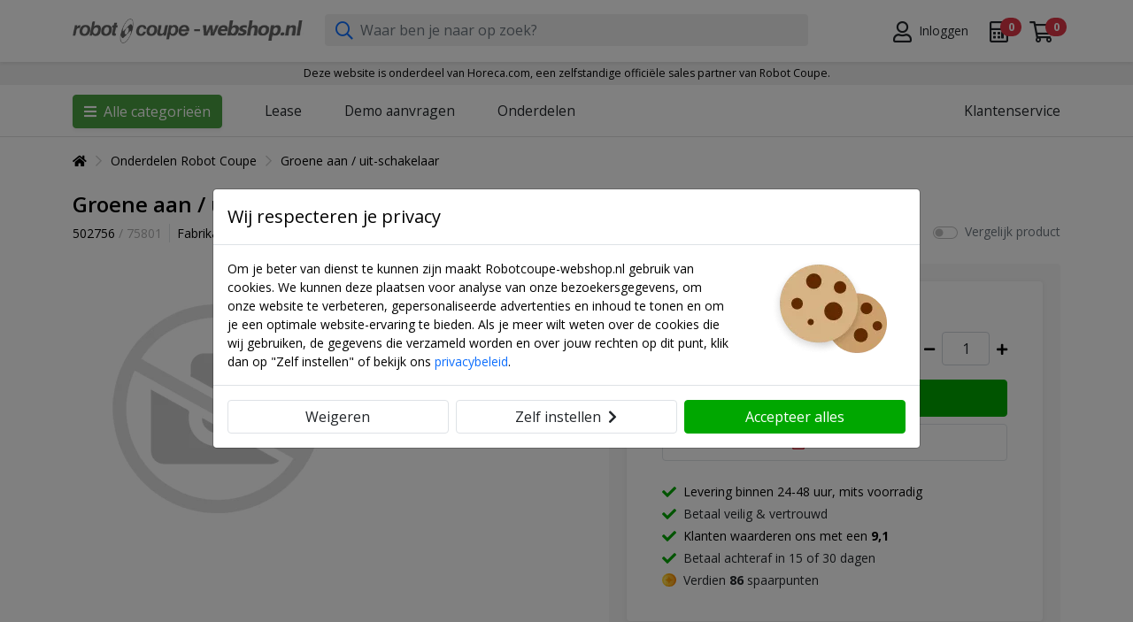

--- FILE ---
content_type: text/html; charset=UTF-8
request_url: https://www.robotcoupe-webshop.nl/nl/product/75801/groene-aan-uit-schakelaar
body_size: 13523
content:
<!DOCTYPE html><html lang="nl"><head><meta charset="utf-8"><meta name="viewport" content="width=device-width"><meta http-equiv="X-UA-Compatible" content="IE=edge"><meta name="description" content="Op zoek naar een Groene aan / uit-schakelaar? Je koopt deze al vanaf &euro; 86,00 bij Robotcoupe-webshop.nl"><title>Groene aan / uit-schakelaar</title><link rel="preconnect" href="//fonts.googleapis.com"><link rel="preconnect" href="//fonts.gstatic.com/" crossorigin><link rel="preload" as="style" href="//fonts.googleapis.com/css?family=Open+Sans:400,600,700"><link rel="preload" as="style" href="/css/min.css?513"><link rel="preload" as="style" href="/stores/27/css/style.css?513"><link rel="stylesheet" href="//fonts.googleapis.com/css?family=Open+Sans:400,600,700"><link rel="stylesheet" href="/css/min.css?513"><link rel="stylesheet" href="/stores/27/css/style.css?513"><link rel="apple-touch-icon" sizes="180x180" href="/apple-touch-icon.png"><link rel="icon" type="image/png" sizes="32x32" href="/favicon-32x32.png"><link rel="icon" type="image/png" sizes="16x16" href="/favicon-16x16.png"><link rel="manifest" href="/site.webmanifest"><link rel="mask-icon" href="/safari-pinned-tab.svg" color="#5bbad5"><meta name="msapplication-TileColor" content="#da532c"><meta name="theme-color" content="#ffffff"><meta name="google-site-verification" content="OF5i6N0CRGJP6Vpe2mpk9ao9e5FeV3vohOFIHMkbu-I"><meta name="ahrefs-site-verification" content="029354a840b537db9f720b57d0eea89aa2237baed6c691955fcf7ff6e2eb33bc"></head><body class="store-27 product lang-nl"><div id="wrapper"><div class="header fixed-top"><div class="container-xl h-100"><div class="row h-100"><div class="d-flex d-lg-none bg-primary text-white px-3 w-auto align-items-center toggle-menu" data-bs-toggle="offcanvas" data-bs-target="#offcanvas-main-nav"><i class="fa fa-bars"></i></div><div class="col-6 flex-grow-1 col-lg-3 d-flex align-items-center position-relative overflow-hidden"><div class="header-nav-btn d-none d-lg-block"><button class="btn border position-absolute" type="button" data-bs-toggle="offcanvas" data-bs-target="#offcanvas-main-nav" tabindex="-1" aria-label="Alle categorieën"><i class="fa fa-bars"></i></button></div><a class="header-logo d-inline-block" href="/nl"><img src="/image/1557259/424/45/contain/auto/90" title="Robotcoupe-webshop.nl" height="45" width="424" alt="Robotcoupe-webshop.nl"></a></div><div class="col-12 col-lg-6 pt-2 pb-2 pt-lg-3 header-search"><form action="/nl/zoeken" method="GET"><div class="position-relative w-100 z-index-1"><input type="text" name="q" class="form-control" placeholder="Waar ben je naar op zoek?" value="" autocomplete="off"><i class="d-none position-absolute fa fa-times-circle text-muted fs-5"></i><button class="position-absolute bg-transparent border-0" type="submit" aria-label="Zoeken"><i class="far fa-search fs-5 text-primary"></i></button></div><div class="search-dropdown border border-top-0 rounded-bottom py-xl-1 shadow"><ul class="suggest-manufacturer list-unstyled py-2 mb-0"></ul><ul class="suggest-category list-unstyled py-2 mb-0"></ul><ul class="suggest-customer-service list-unstyled py-2 mb-0"></ul><ul class="suggest-product list-unstyled py-2 mb-0" data-ga-view-item-list='{"item_list_id":"search_suggestions","item_list_name":"Zoeksuggesties","items":[]}'></ul></div></form></div><div class="col-4 col-lg-3 ml-auto"><ul class="header-user-nav list-unstyled d-flex justify-content-end mb-0 h-100"><li class="d-none d-md-block me-2 me-lg-3 flex-grow-1 text-end w-50"><a class="text-dark" href="/nl/account/inloggen" data-bs-toggle="offcanvas" data-bs-target="#offcanvas-account"><i class="far fa-user me-2"></i><span class="d-none d-lg-inline-block">Inloggen</span></a></li><li class="me-2"><a class="header-quote text-dark position-relative d-block px-2" href="/nl/offerte/maken" data-bs-toggle="offcanvas" data-bs-target="#offcanvas-quote"><i class="far fa-calculator"></i><span class="badge rounded-pill bg-danger position-absolute">0</span></a></li><li><a class="header-cart text-dark position-relative d-block px-2" href="/nl/winkelmandje" data-bs-toggle="offcanvas" data-bs-target="#offcanvas-cart"><i class="far fa-shopping-cart"></i><span class="badge rounded-pill bg-danger position-absolute">0</span></a></li></ul></div></div></div></div><div class="text-center bg-headerText text-white p-1 small">Deze website is onderdeel van Horeca.com, een zelfstandige offici&euml;le sales partner van Robot Coupe.</div><div class="navigation d-none d-lg-block"><div class="container-xl"><ul class="list-group list-group-horizontal list-unstyled"><li class="d-flex me-5 align-items-center fw-bold"><button class="btn border shadow-sm" type="button" data-bs-toggle="offcanvas" data-bs-target="#offcanvas-main-nav" aria-label="Alle categorieën"><i class="fa fa-bars me-2"></i>Alle categorieën</button></li><li class="d-flex me-3 me-xl-5"><a href="/nl/lease" class="text-dark">Lease</a></li><li class="d-flex me-3 me-xl-5"><a href="/nl/contact/demo-aanvraag?manufacturer=43" class="text-dark">Demo aanvragen</a></li><li class="d-flex me-auto"><a href="/nl/robot-coupe-onderdelen" class="text-dark">Onderdelen</a></li><li class="d-flex "><a href="/nl/klantenservice" class="text-dark">Klantenservice</a></li></ul></div></div><div class="offcanvas-main-nav offcanvas offcanvas-start w-100 w-md-33 w-lg-25 w-xl-20 hide-sub-categories" tabindex="-1" id="offcanvas-main-nav"><div class="offcanvas-header d-flex d-xl-none"><a class="header-logo d-inline-block w-50" href="/nl"><img src="/image/1557259/424/45/contain/auto/90" title="Robotcoupe-webshop.nl" height="45" width="424" alt="Robotcoupe-webshop.nl"></a><button type="button" data-bs-dismiss="offcanvas" class="btn-close text-reset d-block"></button></div><div class="offcanvas-body p-0"><div class="d-flex align-items-start h-100"><div class="main-content w-100 pt-0 min-vh-100 border-end shadow"><ul class="nav flex-column mb-4 d-xl-none"><li class="nav-item border-bottom border-top"><a href="/nl/account/inloggen" class="account-login d-flex nav-link text-dark align-items-center cursor-pointer"><i class="d-flex me-2 text-muted far fa-user"></i><span class="d-flex me-auto">Inloggen</span><i class="d-flex fa fa-chevron-right text-muted d-md-none"></i></a></li><li class="nav-item border-bottom"><a href="/nl/klantenservice" class="d-flex nav-link text-dark align-items-center cursor-pointer"><i class="d-flex me-2 text-muted far fa-question-circle"></i><span class="d-flex me-auto">Klantenservice</span><i class="d-flex fa fa-chevron-right text-muted d-md-none"></i></a></li></ul><div class="d-flex pt-0 pt-xl-3 pb-2 pb-md-3 ps-3 align-items-center"><div class="h5 offcanvas-title p-0 m-0 fw-bold flex-grow-1">Alle categorieën</div><button type="button" data-bs-dismiss="offcanvas" class="d-none btn-close text-reset me-3 d-xl-block"></button></div><ul class="main-categories nav" role="tablist"><li class="nav-item border-bottom w-100 border-top"><a href="/nl/categorie/821/professionele-staafmixers" class="d-flex nav-link position-relative text-dark align-items-center cursor-pointer active" data-bs-toggle="tab" data-bs-target="#main-nav-tab-821" role="tab" data-title="Professionele staafmixers"><img src="/image/226792/328/328/letterbox/auto/80" class="me-2" loading="lazy" style="width: 32px; height: 32px;"><span class="d-flex me-auto">Professionele staafmixers</span><i class="d-flex fa fa-chevron-right text-muted d-md-none"></i></a></li><li class="nav-item border-bottom w-100 "><a href="/nl/categorie/809/professionele-groentesnijders" class="d-flex nav-link position-relative text-dark align-items-center cursor-pointer " data-bs-toggle="tab" data-bs-target="#main-nav-tab-809" role="tab" data-title="Professionele groentesnijders"><img src="/image/7995/328/328/letterbox/auto/80" class="me-2" loading="lazy" style="width: 32px; height: 32px;"><span class="d-flex me-auto">Professionele groentesnijders</span><i class="d-flex fa fa-chevron-right text-muted d-md-none"></i></a></li><li class="nav-item border-bottom w-100 "><a href="/nl/categorie/10309/kloppers" class="d-flex nav-link position-relative text-dark align-items-center cursor-pointer " data-bs-toggle="tab" data-bs-target="#main-nav-tab-10309" role="tab" data-title="Kloppers"><img src="/image/196581/328/328/letterbox/auto/80" class="me-2" loading="lazy" style="width: 32px; height: 32px;"><span class="d-flex me-auto">Kloppers</span><i class="d-flex fa fa-chevron-right text-muted d-md-none"></i></a></li><li class="nav-item border-bottom w-100 "><a href="/nl/categorie/818/cutters-tafelmodellen" class="d-flex nav-link position-relative text-dark align-items-center cursor-pointer " data-bs-toggle="tab" data-bs-target="#main-nav-tab-818" role="tab" data-title="Cutters - tafelmodellen"><img src="/image/1858231/328/328/letterbox/auto/80" class="me-2" loading="lazy" style="width: 32px; height: 32px;"><span class="d-flex me-auto">Cutters - tafelmodellen</span><i class="d-flex fa fa-chevron-right text-muted d-md-none"></i></a></li><li class="nav-item border-bottom w-100 "><a href="/nl/categorie/806/cutters-groentesnijders-combinatie" class="d-flex nav-link position-relative text-dark align-items-center cursor-pointer " data-bs-toggle="tab" data-bs-target="#main-nav-tab-806" role="tab" data-title="Cutters &amp; groentesnijders combinatie"><img src="/image/8075/328/328/letterbox/auto/80" class="me-2" loading="lazy" style="width: 32px; height: 32px;"><span class="d-flex me-auto">Cutters &amp; groentesnijders combinatie</span><i class="d-flex fa fa-chevron-right text-muted d-md-none"></i></a></li><li class="nav-item border-bottom w-100 "><a href="/nl/categorie/820/blixers" class="d-flex nav-link position-relative text-dark align-items-center cursor-pointer " data-bs-toggle="tab" data-bs-target="#main-nav-tab-820" role="tab" data-title="Blixers"><img src="/image/68411/328/328/letterbox/auto/80" class="me-2" loading="lazy" style="width: 32px; height: 32px;"><span class="d-flex me-auto">Blixers</span><i class="d-flex fa fa-chevron-right text-muted d-md-none"></i></a></li><li class="nav-item border-bottom w-100 "><a href="/nl/categorie/13771/blenders" class="d-flex nav-link position-relative text-dark align-items-center cursor-pointer " data-bs-toggle="tab" data-bs-target="#main-nav-tab-13771" role="tab" data-title="Blenders"><img src="/image/1619435/328/328/letterbox/auto/80" class="me-2" loading="lazy" style="width: 32px; height: 32px;"><span class="d-flex me-auto">Blenders</span><i class="d-flex fa fa-chevron-right text-muted d-md-none"></i></a></li><li class="nav-item border-bottom w-100 "><a href="/nl/categorie/5906/robot-cook" class="d-flex nav-link position-relative text-dark align-items-center cursor-pointer " data-bs-toggle="tab" data-bs-target="#main-nav-tab-5906" role="tab" data-title="Robot Cook"><img src="/image/70087/328/328/letterbox/auto/80" class="me-2" loading="lazy" style="width: 32px; height: 32px;"><span class="d-flex me-auto">Robot Cook</span><i class="d-flex fa fa-chevron-right text-muted d-md-none"></i></a></li><li class="nav-item border-bottom w-100 "><a href="/nl/categorie/819/professionele-verticale-cutters" class="d-flex nav-link position-relative text-dark align-items-center cursor-pointer " data-bs-toggle="tab" data-bs-target="#main-nav-tab-819" role="tab" data-title="Professionele verticale cutters"><img src="/image/8005/328/328/letterbox/auto/80" class="me-2" loading="lazy" style="width: 32px; height: 32px;"><span class="d-flex me-auto">Professionele verticale cutters</span><i class="d-flex fa fa-chevron-right text-muted d-md-none"></i></a></li><li class="nav-item border-bottom w-100 "><a href="/nl/categorie/828/automatische-zeven" class="d-flex nav-link position-relative text-dark align-items-center cursor-pointer " data-bs-toggle="tab" data-bs-target="#main-nav-tab-828" role="tab" data-title="Automatische zeven"><img src="/image/8040/328/328/letterbox/auto/80" class="me-2" loading="lazy" style="width: 32px; height: 32px;"><span class="d-flex me-auto">Automatische zeven</span><i class="d-flex fa fa-chevron-right text-muted d-md-none"></i></a></li><li class="nav-item border-bottom w-100 "><a href="/nl/categorie/827/sapcentrifuge" class="d-flex nav-link position-relative text-dark align-items-center cursor-pointer " data-bs-toggle="tab" data-bs-target="#main-nav-tab-827" role="tab" data-title="Sapcentrifuge"><img src="/image/2739655/328/328/letterbox/auto/80" class="me-2" loading="lazy" style="width: 32px; height: 32px;"><span class="d-flex me-auto">Sapcentrifuge</span><i class="d-flex fa fa-chevron-right text-muted d-md-none"></i></a></li><li class="nav-item border-bottom w-100 "><a href="/nl/categorie/829/broodsnijmachine" class="d-flex nav-link position-relative text-dark align-items-center cursor-pointer " data-bs-toggle="tab" data-bs-target="#main-nav-tab-829" role="tab" data-title="Broodsnijmachine"><img src="/image/8060/328/328/letterbox/auto/80" class="me-2" loading="lazy" style="width: 32px; height: 32px;"><span class="d-flex me-auto">Broodsnijmachine</span><i class="d-flex fa fa-chevron-right text-muted d-md-none"></i></a></li><li class="nav-item border-bottom w-100 "><a href="/nl/categorie/823/toebehoren-staafmixer" class="d-flex nav-link position-relative text-dark align-items-center cursor-pointer " data-bs-toggle="tab" data-bs-target="#main-nav-tab-823" role="tab" data-title="Toebehoren staafmixer"><img src="/image/1048455/328/328/letterbox/auto/80" class="me-2" loading="lazy" style="width: 32px; height: 32px;"><span class="d-flex me-auto">Toebehoren staafmixer</span><i class="d-flex fa fa-chevron-right text-muted d-md-none"></i></a></li><li class="nav-item border-bottom w-100 "><a href="/nl/categorie/13667/onderdelen-robot-coupe" class="d-flex nav-link position-relative text-dark align-items-center cursor-pointer " data-bs-toggle="tab" data-bs-target="#main-nav-tab-13667" role="tab" data-title="Onderdelen Robot Coupe"><img src="/image/1177811/328/328/letterbox/auto/80" class="me-2" loading="lazy" style="width: 32px; height: 32px;"><span class="d-flex me-auto">Onderdelen Robot Coupe</span><i class="d-flex fa fa-chevron-right text-muted d-md-none"></i></a></li></ul><a class="d-none d-md-block position-absolute bottom-0" href="https://www.kiyoh.com/reviews/1043147/horeca_com?lang=nl" target="_blank" style="right: -18px;"><div class="position-absolute bg-dark text-white fw-bold p-1 ps-3 pe-5" style="bottom: 120px; right: 44px;">Klantbeoordelingen</div><div class="position-absolute bg-success text-nowrap text-white fw-bold p-1 ps-3 pe-4" style="bottom: 91px; right: 75px; transform: rotate(-4deg);"><strong>9.1</strong> / 10</div><div class="position-absolute bottom-0 end-0" style="height: 170px;"><img class="h-100" src="/image/1553682/370/568/contain/auto/80" loading="lazy"></div></a></div><div class="tab-content d-none d-md-block w-md-66 w-lg-75 pt-3 pe-3 overflow-hidden"><button type="button" class="btn-close text-reset float-end" data-bs-dismiss="offcanvas"></button><div class="tab-pane p-5 pt-4 show active" id="main-nav-tab-821" role="tabpanel"><div class="h5 fw-bold mb-4">29 producten in Professionele staafmixers</div><div class="d-flex w-100"><div class="main-nav-subcategories"><div class="px-3 px-md-0 py-2 mb-0 mb-md-3 py-md-0 border-bottom border-md-bottom-0"><a class="fw-bold text-dark" href="/nl/categorie/822/kleine-staafmixers-mini-serie">Kleine staafmixers (Mini serie)<i class="float-end fa fa-chevron-right text-muted d-md-none mt-1"></i></a></div><div class="px-3 px-md-0 py-2 mb-0 mb-md-3 py-md-0 border-bottom border-md-bottom-0"><a class="fw-bold text-dark" href="/nl/categorie/824/compacte-staafmixers">Compacte staafmixers<i class="float-end fa fa-chevron-right text-muted d-md-none mt-1"></i></a></div><div class="px-3 px-md-0 py-2 mb-0 mb-md-3 py-md-0 border-bottom border-md-bottom-0"><a class="fw-bold text-dark" href="/nl/categorie/826/combi-staafmixers-combi-serie">Combi staafmixers (Combi serie)<i class="float-end fa fa-chevron-right text-muted d-md-none mt-1"></i></a></div><div class="px-3 px-md-0 py-2 mb-0 mb-md-3 py-md-0 border-bottom border-md-bottom-0"><a class="fw-bold text-dark" href="/nl/categorie/825/grote-staafmixers-ultra-serie">Grote staafmixers (Ultra serie)<i class="float-end fa fa-chevron-right text-muted d-md-none mt-1"></i></a></div></div></div></div><div class="tab-pane p-5 pt-4 " id="main-nav-tab-809" role="tabpanel"><div class="h5 fw-bold mb-4">26 producten in Professionele groentesnijders</div><div class="d-flex w-100"><div class="main-nav-subcategories"></div></div></div><div class="tab-pane p-5 pt-4 " id="main-nav-tab-10309" role="tabpanel"><div class="h5 fw-bold mb-4">2 producten in Kloppers</div><div class="d-flex w-100"><div class="main-nav-subcategories"></div></div></div><div class="tab-pane p-5 pt-4 " id="main-nav-tab-818" role="tabpanel"><div class="h5 fw-bold mb-4">17 producten in Cutters - tafelmodellen</div><div class="d-flex w-100"><div class="main-nav-subcategories"></div></div></div><div class="tab-pane p-5 pt-4 " id="main-nav-tab-806" role="tabpanel"><div class="h5 fw-bold mb-4">18 producten in Cutters &amp; groentesnijders combinatie</div><div class="d-flex w-100"><div class="main-nav-subcategories"></div></div></div><div class="tab-pane p-5 pt-4 " id="main-nav-tab-820" role="tabpanel"><div class="h5 fw-bold mb-4">20 producten in Blixers</div><div class="d-flex w-100"><div class="main-nav-subcategories"></div></div></div><div class="tab-pane p-5 pt-4 " id="main-nav-tab-13771" role="tabpanel"><div class="h5 fw-bold mb-4">2 producten in Blenders</div><div class="d-flex w-100"><div class="main-nav-subcategories"></div></div></div><div class="tab-pane p-5 pt-4 " id="main-nav-tab-5906" role="tabpanel"><div class="h5 fw-bold mb-4">1 producten in Robot Cook</div><div class="d-flex w-100"><div class="main-nav-subcategories"></div></div></div><div class="tab-pane p-5 pt-4 " id="main-nav-tab-819" role="tabpanel"><div class="h5 fw-bold mb-4">12 producten in Professionele verticale cutters</div><div class="d-flex w-100"><div class="main-nav-subcategories"></div></div></div><div class="tab-pane p-5 pt-4 " id="main-nav-tab-828" role="tabpanel"><div class="h5 fw-bold mb-4">4 producten in Automatische zeven</div><div class="d-flex w-100"><div class="main-nav-subcategories"></div></div></div><div class="tab-pane p-5 pt-4 " id="main-nav-tab-827" role="tabpanel"><div class="h5 fw-bold mb-4">4 producten in Sapcentrifuge</div><div class="d-flex w-100"><div class="main-nav-subcategories"></div></div></div><div class="tab-pane p-5 pt-4 " id="main-nav-tab-829" role="tabpanel"><div class="h5 fw-bold mb-4">1 producten in Broodsnijmachine</div><div class="d-flex w-100"><div class="main-nav-subcategories"></div></div></div><div class="tab-pane p-5 pt-4 " id="main-nav-tab-823" role="tabpanel"><div class="h5 fw-bold mb-4">6 producten in Toebehoren staafmixer</div><div class="d-flex w-100"><div class="main-nav-subcategories"></div></div></div><div class="tab-pane p-5 pt-4 " id="main-nav-tab-13667" role="tabpanel"><div class="h5 fw-bold mb-4">4,885 producten in Onderdelen Robot Coupe</div><div class="d-flex w-100"><div class="main-nav-subcategories"></div></div></div><a class="d-none d-md-block position-absolute bottom-0" href="https://www.kiyoh.com/reviews/1043147/horeca_com?lang=nl" target="_blank" style="right: -18px;"><div class="position-absolute bg-dark text-white fw-bold p-1 ps-3 pe-5" style="bottom: 120px; right: 44px;">Klantbeoordelingen</div><div class="position-absolute bg-success text-nowrap text-white fw-bold p-1 ps-3 pe-4" style="bottom: 91px; right: 75px; transform: rotate(-4deg);"><strong>9.1</strong> / 10</div><div class="position-absolute bottom-0 end-0" style="height: 170px;"><img class="h-100" src="/image/1553682/370/568/contain/auto/80" loading="lazy"></div></a></div></div></div></div><div class="offcanvas-account offcanvas offcanvas-end" tabindex="-1" id="offcanvas-account"></div><div class="offcanvas-cart offcanvas offcanvas-end" tabindex="-1" id="offcanvas-cart"><div class="offcanvas-header border-bottom"><div class="h5 offcanvas-title fw-bold">Je winkelwagen<a href="/nl/winkelmandje" class="ms-3" style="font-size: 0.8rem;"><i class="fa fa-pencil me-2 text-muted"></i>Wijzigen</a></div><button type="button" data-bs-dismiss="offcanvas" class="btn-close text-reset d-block"></button></div><div class="offcanvas-body"><p>Je hebt geen artikelen in je winkelwagen</p></div><div class="offcanvas-footer d-sm-none border-top p-2"><div class="row gx-2 m-1"><div class="col-6"><a href="#" class="w-100 btn btn-minimal py-2 disabled">Offerte maken<i class="fa fa-chevron-right small ms-2"></i></a></div><div class="col-6"><a href="#" class="w-100 btn btn-success fw-bolder py-2 disabled">Bestellen<i class="fa fa-chevron-right small ms-2"></i></a></div></div></div></div><div class="offcanvas-quote offcanvas offcanvas-end" tabindex="-1" id="offcanvas-quote"><div class="offcanvas-header border-bottom"><div class="h5 offcanvas-title fw-bold">Je offerte<a href="/nl/offerte/maken" class="ms-3" style="font-size: 0.8rem;"><i class="fa fa-pencil me-2 text-muted"></i>Wijzigen</a></div><button type="button" data-bs-dismiss="offcanvas" class="btn-close text-reset d-block"></button></div><div class="offcanvas-body"><p>Er zijn momenteel nog geen producten aanwezig in je offerte.</p></div><div class="offcanvas-footer d-sm-none border-top p-2"><div class="row gx-2 m-1"><div class="col-6"><button data-bs-dismiss="offcanvas" class="w-100 btn btn-minimal py-2">Verder winkelen</button></div><div class="col-6"><a href="/nl/offerte/maken" class="w-100 btn btn-primary fw-bolder py-2">Maak offerte<i class="fa fa-chevron-right small ms-2"></i></a></div></div></div></div><div class="new-breadcrumbs-container py-3 d-none d-lg-block"><div class="container-xl"><div id="breadcrumbs" class="d-print-none"><ul class="mb-0 cf"><li><a href="/nl"><i class="fa fa-home"></i></a></li><li><a href="/nl/categorie/13667/onderdelen-robot-coupe">Onderdelen Robot Coupe</a></li><li><a href="/nl/product/75801/groene-aan-uit-schakelaar">Groene aan / uit-schakelaar</a></li></ul></div></div></div><div id="body" class="mt-2 mb-5 container-xl"><div class="d-flex pt-lg-2 mt-lg-4 mb-2 justify-content-end align-items-center float-lg-end"><div class="d-flex me-auto d-lg-none"><a href="/nl/categorie/13667/onderdelen-robot-coupe"><i class="fa fa-chevron-left me-2"></i>Onderdelen Robot Coupe</a></div><div class="d-flex form-check form-switch align-items-center"><input class="product-comparison-toggle form-check-input me-2 cursor-pointer" type="checkbox" id="product-comparison-checkbox-75801" data-productid="75801"><label class="form-check-label text-secondary cursor-pointer" for="product-comparison-checkbox-75801">Vergelijk product</label></div></div><h1 class="h4 fw-bold mb-2">Groene aan / uit-schakelaar</h1><p class="d-flex mb-2"><span class="d-none d-md-inline-block pe-2 border-end">502756 <span class="text-muted">/ 75801</span></span><span class="ms-md-2">Fabrikant: <a href="/nl/merk/43/robot-coupe">Robot Coupe</a></span><span class="d-inline-block ms-2 ps-2 border-start"><a href="#" class="init-recaptcha" data-bs-toggle="modal" data-bs-target="#share-modal"><i class="fa fa-share-alt me-2 text-primary"></i>Delen</a></span></p><form id="addProductToCartForm" method="POST" novalidate><input type="hidden" name="internal_action" value="addProductToBasket"><input type="hidden" name="products_id" value="75801"><div class="row mt-4 pb-2 pb-md-0 border-bottom border-md-bottom-0"><div id="product-images" class="col-12 col-lg-6 col-xxl-7 "><div class="row"><div class="col-12 col-xxl-2 order-2 order-xxl-1 my-4 my-xxl-0 text-center"></div><div class="col-12 col-xxl-10 order-1 order-xxl-2 position-relative"><div id="product-images-slider" class="carousel slide" data-bs-interval="false" data-bs-ride="carousel"><div class="carousel-inner"><div class="carousel-item active"><img src="/image/1557084/328/328/letterbox/auto/90" alt="Geen afbeelding beschikbaar" width="328" height="328"></div></div></div></div></div></div><div id="product-order" class="col-12 col-lg-6 col-xxl-5 ps-xl-5"><div class="product-top-wrapper"><div class="product-top-inner"><div class="mb-3"><div class="row mb-1"><div class="col-5 text-secondary">Levertijd:</div><div class="col-7" id="deliveryTime"><a href="/nl/contact/formulier?msg=Graag+wil+ik+de+levertijd+aanvragen+voor+Groene+aan+%2F+uit-schakelaar+%28502756%29" target="_blank">Op aanvraag</a><span class="fa fa-info-circle cursor-pointer text-secondary ms-2" data-bs-toggle="tooltip" title="Genoemde levertijd geldt slechts als indicatie. Indien beschikbaar, vervolgt de levering binnen het genoemde aantal werkdagen."></span></div></div><div class="row mb-1 d-none"><div class="col-5 text-secondary">Verzendkosten:</div><div class="col-7 position-relative"><div class="shipping-costs-response"></div><div class="shipping-costs-destination d-none position-absolute mt-2 p-3 me-3 shadow-lg rounded bg-white border z-index-1" data-url="/nl/product/checkShippingCosts/75801"><div class="form-floating mb-3"><select id="shippingCountryId" class="form-select form-select-sm"><option value="" disabled>Maak een keuze</option><option value="21">Belgi&euml;</option><option value="232">Bulgarije</option><option value="324">Cambodja</option><option value="260">Cyprus</option><option value="57">Denemarken</option><option value="81">Duitsland</option><option value="67">Estland</option><option value="72">Finland</option><option value="73">Frankrijk</option><option value="231">Griekenland</option><option value="97">Hongarije</option><option value="226">Ierland</option><option value="105">Itali&euml;</option><option value="228">Kroati&euml;</option><option value="117">Letland</option><option value="123">Litouwen</option><option value="124">Luxemburg</option><option value="243">Malta</option><option value="252">Monaco</option><option value="150">Nederland</option><option value="266">Noord-Ierland</option><option value="334">Noord-Macedoni&euml;</option><option value="310">Oeganda</option><option value="14">Oostenrijk</option><option value="170">Polen</option><option value="171">Portugal</option><option value="175">Roemeni&euml;</option><option value="190">Sloveni&euml;</option><option value="189">Slowakije</option><option value="195">Spanje</option><option value="56">Tsjechi&euml;</option><option value="203">Zweden</option></select><label>Land</label></div><div class="form-floating mb-3"><input id="shippingPostalCode" class="form-control" type="text" placeholder="Postcode"><label for="shippingPostalCode">Postcode</label></div><button type="button" class="btn btn-primary w-100">Bereken<i class="fa fa-spinner fa-spin ms-2 d-none"></i></button></div></div></div></div><button type="button" class="btn btn-minimal w-100 mb-3 d-flex d-none align-items-center text-start init-recaptcha" data-bs-toggle="modal" data-bs-target="#stock-subscriber-modal"><i class="far fa-bell me-2 text-danger"></i><span class="me-auto small">Ontvang bericht als het product voorradig is</span><i class="far fa-chevron-right ms-2"></i></button><div class="product-price-block d-flex align-items-center mb-3"><div><span class="price-formatted h4 fw-bolder mb-0 text-nowrap" data-price="86.0000">€ 86,<span class="price-cents">-</span></span></div><span class="price-with-vat-formatted text-muted ms-3 flex-grow-1 "><span>€ 104,06</span> incl. btw</span><div class="product-quantity"><span class="quantity-btn fa fa-minus cursor-pointer min"></span><input class="form-control d-inline-block" type="text" name="quantity" value="1" data-step="1" data-min="1" data-max="100"><span class="quantity-btn fa fa-plus cursor-pointer plus"></span></div></div><button type="button" class="product-add-to-cart d-none d-md-block btn btn-success p-2 w-100 fw-bold" data-url="/nl/winkelmandje"><i class="far fa-shopping-cart me-2"></i>In mijn winkelwagen</button><button type="button" class="product-add-to-quote btn btn-minimal rounded p-2 mt-2 w-100 d-block fw-bold" data-url="/nl/offerte/product"><i class="far fa-calculator me-2 text-danger"></i>In offerte</button><ul class="list-unstyled ps-0 mt-4"><li class="d-flex align-items-center mb-1"><i class="fa fa-check text-success fs-6 me-2"></i>Levering binnen 24-48 uur, mits voorradig</li><li class="d-flex align-items-center mb-1"><i class="fa fa-check text-success fs-6 me-2"></i><a class="text-dark" href="/nl/klantenservice/item/betaalmogelijkheden/12">Betaal veilig &amp; vertrouwd</a></li><li class="d-flex align-items-center mb-1"><i class="fa fa-check text-success fs-6 me-2"></i><span>Klanten waarderen ons met een <strong>9,1</strong></span></li><li class="d-flex align-items-center mb-1"><i class="fa fa-check text-success fs-6 me-2"></i><a class="text-dark" href="/nl/klantenservice/item/achteraf-betalen-billie-op-rekening/45">Betaal achteraf in 15 of 30 dagen</a></li><li class="d-flex align-items-center"><img src="/images/svg/icon-credit.svg" class="w-1r me-2"><a class="text-dark" href="/nl/spaarpunten">Verdien <strong>86</strong> spaarpunten</a></li></ul></div></div></div></div><ul class="text-dark fw-bold list-group list-group-horizontal list-unstyled my-4 px-4 py-3 d-none d-md-flex bg-light"><li class="me-4"><a href="#product-description" class="scroll-to" data-offset="100">Omschrijving</a></li><li class="me-4"><a href="#product-reviews" class="scroll-to" data-offset="100">Reviews</a></li></ul><div class="row my-3 my-md-5"><div class="col-12 col-lg-6 col-xxl-7"><div id="product-description" class="section partial-collapse "><h3>Omschrijving</h3><div id="collapse-description" class="collapse show"><p>GREEN ON/OFF SWITCH</p><p class="product-desc-delivery-notification"><strong>Let op: dit product kan niet retour gestuurd worden omdat dit speciaal voor u besteld wordt.</strong></p></div><div class="collapse-button collapsed text-primary d-none" data-bs-toggle="collapse" data-bs-target="#collapse-description"><span class="collapse-more cursor-pointer"><i class="fa fa-bars me-2"></i>Lees meer</span><span class="collapse-less cursor-pointer"><i class="fa fa-bars me-2"></i>Lees minder</span></div></div></div><div class="col-12 col-lg-6 col-xxl-5 ps-xl-5 mt-4 mt-lg-0"><div class="product-advice border rounded p-3 d-none d-lg-block mb-4 position-relative"><div class="position-absolute z-index-1 pe-none expert-person expert-person-4 end-0 bottom-0"></div><h5 class="fw-bold mb-2">Advies nodig?</h5><div class="w-75">Neem contact op met onze experts, wij helpen je graag met het vinden van een oplossing.</div><div class="py-3 z-index-2 position-relative"><div class="row"><div class="col-auto"><a class="d-flex contact-icon contact-icon-chat" href="#"><div class="d-inline-flex"><div class="fa-stack fs-5 my-auto"><span class="fa fa-circle fa-stack-2x text-primary"></span><span class="fa fa-comments fa-stack-1x text-white"></span></div></div><div class="d-inline-flex flex-column"><span class="contact-chat-title text-dark">Chat live</span><span class="contact-chat-msg text-dark" data-msg-online="Wij zijn beschikbaar" data-msg-offline="Niemand beschikbaar">Wij zijn beschikbaar</span></div></a></div><div class="col-auto ps-0"><a class="d-flex contact-icon contact-icon-phone" href="/nl/contact/gegevens"><div class="d-inline-flex"><div class="fa-stack fs-5 my-auto"><span class="fa fa-circle fa-stack-2x text-primary"></span><span class="fa fa-mobile-alt fa-stack-1x fs-4 text-white"></span></div></div><div class="d-inline-flex flex-column"><span class="contact-phone-title text-dark">Bel ons</span><span class="contact-phone-msg text-dark">030 24 16 341</span></div></a></div><div class="col-auto ps-0"><a class="d-flex contact-icon contact-icon-mail" href="/nl/contact/formulier?product=75801"><div class="fa-stack fs-5"><span class="fa fa-circle fa-stack-2x text-primary"></span><span class="fa fa-envelope fa-stack-1x text-white"></span></div></a></div></div></div></div></div></div></form><div class="mt-4 mt-md-5"><div id="product-reviews" class="section"><h3>Reviews</h3><div class="mb-3 reviews-rating-average"><span style="font-size: 1.25rem;"><i class="fas fa-star" style="color: #ddd;"></i><i class="fas fa-star" style="color: #ddd;"></i><i class="fas fa-star" style="color: #ddd;"></i><i class="fas fa-star" style="color: #ddd;"></i><i class="fas fa-star" style="color: #ddd;"></i></span><span class="ms-3 text-muted">0 reviews</span></div><p>Dit product heeft nog geen reviews. Wees de eerste om je mening over dit product te delen.</p><button class="btn btn-minimal init-recaptcha" data-bs-toggle="modal" data-bs-target="#product-review-modal"><i class="far fa-comment-alt-lines text-danger me-2"></i>Schrijf een review</button></div></div><div class="modal fade" id="product-review-modal"><div class="modal-dialog modal-lg modal-fullscreen-sm-down modal-dialog-centered"><form class="h-100" action="/nl/product/review/75801" method="POST" enctype="multipart/form-data"><div class="modal-content"><div class="modal-header"><h5 class="modal-title"><i class="far fa-comment-alt-lines text-danger me-2"></i>Schrijf een review</h5><button type="button" class="btn-close" data-bs-dismiss="modal"></button></div><div class="modal-body"><div class="row"><div class="col-12 col-md-6"><label class="form-label">Volledige naam<span class="text-danger ms-1">*</span></label><input type="text" name="authorName" class="form-control" required minlength="2"></div><div class="col-12 col-md-6"><label class="form-label mt-3 mt-md-0">Hoeveel sterren geef je dit product?<span class="text-danger ms-1">*</span></label><select name="rating" class="form-select text-warning" required><option value="5">&#9733;&#9733;&#9733;&#9733;&#9733;</option><option value="4">&#9733;&#9733;&#9733;&#9733;</option><option value="3">&#9733;&#9733;&#9733;</option><option value="2">&#9733;&#9733;</option><option value="1">&#9733;</option></select></div><div class="col-12"><label class="form-label mt-3">E-mailadres<span class="text-danger ms-1">*</span></label><input type="email" name="email" class="form-control" required></div><div class="col-12"><label class="form-label mt-3">Review<span class="text-danger ms-1">*</span></label><textarea name="content" class="form-control" rows="5" required minlength="10"></textarea></div><div class="col-12"><label class="form-label mt-3">Foto's</label><input type="file" name="photos[]" class="form-control" accept=".jpg,.jpeg" multiple></div></div></div><div class="modal-footer"><div class="col-12 col-sm-auto col-md-6 col-lg-auto d-flex align-items-center flex-grow-1 flex-md-grow-0 flex-lg-grow-1"><img src="/images/svg/icon-credit.svg" class="me-2" style="width: 1.75rem;"><div><div class="fw-bold">Verdien <strong>150</strong> spaarpunten</div><div class="small text-secondary">Alleen na goedkeuring en indien je bent ingelogd.</div></div></div><button type="button" class="btn btn-danger g-recaptcha col col-lg-auto text-nowrap" data-sitekey="6LcaTBwUAAAAAHe9k0hQqSTYj1epFlXuLWiDn9hR">Review verzenden<i class="fa fa-chevron-right small ms-2"></i></button></div></div></form></div></div><div class="modal fade" id="share-modal"><div class="modal-dialog modal-sm modal-dialog-centered"><div class="modal-content"><div class="modal-header"><h5 class="modal-title">Delen</h5><button type="button" class="btn-close" data-bs-dismiss="modal"></button></div><div class="modal-body"><h5 class="mb-3">Via social media</h5><div><a href="https://wa.me/?text=Bekijk+deze+aanbieding%3A+https%3A%2F%2Fwww.robotcoupe-webshop.nl%2Fnl%2Fproduct%2F75801%2Fgroene-aan-uit-schakelaar%3Futm_source%3Dwebsite%26utm_medium%3Dwhatsapp%26utm_campaign%3Drecommendation" target="_blank" class="fa-stack fa-2x share-via-whatsapp" style="font-size: 1.4rem;"><span class="fa fa-circle fa-stack-2x" style="color: #58e676;"></span><span class="fab fa-whatsapp fa-stack-1x text-white"></span></a><a href="https://www.facebook.com/sharer/sharer.php?u=https%3A%2F%2Fwww.robotcoupe-webshop.nl%2Fnl%2Fproduct%2F75801%2Fgroene-aan-uit-schakelaar%3Futm_source%3Dwebsite%26utm_medium%3Dfacebook%26utm_campaign%3Drecommendation" target="_blank" class="fa-stack fa-2x share-via-facebook" style="font-size: 1.4rem;"><span class="fa fa-circle fa-stack-2x" style="color: #3a5898;"></span><span class="fab fa-facebook-f fa-stack-1x text-white"></span></a><a href="https://twitter.com/intent/tweet?url=https%3A%2F%2Fwww.robotcoupe-webshop.nl%2Fnl%2Fproduct%2F75801%2Fgroene-aan-uit-schakelaar%3Futm_source%3Dwebsite%26utm_medium%3Dtwitter%26utm_campaign%3Drecommendation&via=horeca_com&text=Groene+aan+%2F+uit-schakelaar" target="_blank" class="fa-stack fa-2x share-via-twitter" style="font-size: 1.4rem;"><span class="fa fa-circle fa-stack-2x" style="color: #00acee;"></span><span class="fab fa-twitter fa-stack-1x text-white"></span></a><a href="https://pinterest.com/pin/create/button/?url=https%3A%2F%2Fwww.robotcoupe-webshop.nl%2Fnl%2Fproduct%2F75801%2Fgroene-aan-uit-schakelaar%3Futm_source%3Dwebsite%26utm_medium%3Dpinterest%26utm_campaign%3Drecommendation&media=https://www.robotcoupe-webshop.nl&description=Groene+aan+%2F+uit-schakelaar" target="_blank" class="fa-stack fa-2x share-via-pinterest" style="font-size: 1.4rem;"><span class="fa fa-circle fa-stack-2x" style="color: #cb2027;"></span><span class="fab fa-pinterest fa-stack-1x text-white"></span></a></div><h5 class="mt-4 mb-3">Via e-mail</h5><form action="/nl/product/deel-via-mail/75801" method="POST"><div class="input-group"><input type="text" name="email" class="form-control" placeholder="E-mailadres"><button class="btn btn-success g-recaptcha share-via-email" data-sitekey="6LcaTBwUAAAAAHe9k0hQqSTYj1epFlXuLWiDn9hR"><i class="fab fa-telegram-plane text-white"></i></button></div></form></div></div></div></div><div class="modal fade" id="stock-subscriber-modal"><div class="modal-dialog modal-dialog-centered"><div class="modal-content"><div class="modal-header"><h5 class="modal-title">Ontvang bericht als het product voorradig is</h5><button type="button" class="btn-close" data-bs-dismiss="modal"></button></div><div class="modal-body"><p class="mb-3">Laat je e-mailadres achter en ontvang een bericht zodra het product weer voorradig is.</p><form id="stock-subscriber-form" action="/nl/product/voorraad-notificatie/75801" method="POST"><div class="input-group"><input type="text" name="email" class="form-control" placeholder="E-mailadres"><button class="btn btn-success g-recaptcha" data-sitekey="6LcaTBwUAAAAAHe9k0hQqSTYj1epFlXuLWiDn9hR"><i class="fab fa-telegram-plane"></i></button></div></form><div class="text-center success-message d-none"><i class="fa fa-check-circle text-success" style="font-size: 5rem;"></i><p class="mt-3 mb-0">Zodra het product weer voorradig is ontvang je een bericht per e-mail.</p></div></div></div></div></div><div class="modal fade" id="product-gallery-modal"><div class="modal-dialog modal-dialog-centered modal-fullscreen-lg-down modal-xxl"><div class="modal-content"><div class="modal-header"><h5 class="modal-title text-truncate">Groene aan / uit-schakelaar</h5><button type="button" class="btn-close" data-bs-dismiss="modal"></button></div><div class="modal-body p-0 p-md-3"><div id="product-gallery-carousel" class="carousel slide h-100 d-flex align-items-center" data-bs-interval="false" data-bs-ride="carousel"><div class="carousel-inner"></div><button class="carousel-control-prev" type="button" data-bs-target="#product-gallery-carousel" data-bs-slide="prev" aria-label="Previous"><span class="fa fa-chevron-left text-primary cursor-pointer"></span></button><button class="carousel-control-next" type="button" data-bs-target="#product-gallery-carousel" data-bs-slide="next" aria-label="Next"><span class="fa fa-chevron-right text-primary cursor-pointer"></span></button></div></div><div class="modal-footer border-top-0"><div class="scroll horizontal dragscroll" id="product-gallery-modal-thumbs"></div></div></div></div></div><div class="product-sticky-bar d-none d-lg-block bg-white border-bottom shadow-sm"><div class="container-xl h-100"><div class="d-flex h-100 align-items-center"><div><img class="me-2" src="/image/1557084/40/40/letterbox/auto/90" alt="Groene aan / uit-schakelaar"></div><div class="flex-grow-1"><div class="fs-6 fw-bold">Groene aan / uit-schakelaar</div><div>€ 86,00</div></div><div><button type="button" class="product-add-to-cart btn btn-success px-4 py-2 fw-bold" data-url="/nl/winkelmandje"><i class="far fa-shopping-cart me-2"></i>In mijn winkelwagen</button></div></div></div></div><div class="fixed-bottom d-block d-md-none bg-white border-top p-2"><div class="row gx-2"><div class="col-10 col-sm-11"><button type="button" class="product-add-to-cart btn btn-success p-2 w-100 fw-bold" data-url="/nl/winkelmandje"><i class="far fa-shopping-cart me-2"></i>In mijn winkelwagen</button></div><div class="col-2 col-sm-1"><button type="button" class="product-add-to-quote btn btn-minimal p-2 w-100 fw-bold" data-url="/nl/offerte/product" aria-label="In offerte"><i class="far fa-calculator"></i></button></div></div></div><div class="modal fade" id="modal-product-option-picker"><div class="modal-dialog modal-fullscreen-md-down modal-dialog-centered"><div class="modal-content"><div class="modal-header"><h5 class="modal-title" data-text-one="Maak een keuze" data-text-many="Maak een keuze (stap %s van %s)"></h5><button type="button" class="btn-close" data-bs-dismiss="modal"></button></div><div class="modal-body"></div><div class="modal-footer align-items-end"><small class="price-with-vat-formatted text-muted me-3"><span></span> incl. btw</small><div class="price-formatted h5 fw-bolder"></div></div><div class="modal-footer"><button type="button" class="col btn btn-light" data-bs-dismiss="modal">Verder winkelen</button><button type="button" class="col btn btn-success disabled">Doorgaan</button></div></div></div></div><div class="modal fade" id="modal-product-cart"><div class="modal-dialog modal-fullscreen-md-down modal-lg modal-dialog-centered"><div class="modal-content"><div class="modal-body p-0"><button type="button" class="btn-close position-absolute top-0 end-0 m-3" data-bs-dismiss="modal"></button><div class="container-fluid h-100"></div></div><div class="modal-footer d-lg-none"><button type="button" class="col btn btn-minimal" data-bs-dismiss="modal">Verder winkelen</button><a href="/nl/winkelmandje" class="col btn btn-success">Doorgaan</a><a href="/nl/offerte/maken" class="col btn btn-success">Maak offerte</a></div></div></div></div></div><div class="kiyoh-reviews d-print-none py-3 py-md-5"><div class="container-xl cf"><h2><span class="fw-bold">Klantbeoordelingen</span><small class="d-block d-md-inline">cijfer is gebaseerd op 693 beoordelingen</small><a class="d-none d-md-block float-end" href="https://nl.trustpilot.com/review/horeca.com" target="_blank" rel="nofollow" aria-label="Trustpilot reviews"><img class="reviews-logo bg-white p-2 border rounded" src="/image/2215846/391/100/letterbox/auto/80" alt="Trustpilot reviews" loading="lazy"></a><a class="d-none d-md-block float-end me-2" href="https://g.page/horecacom/review?gm" target="_blank" rel="nofollow" aria-label="Google reviews"><img class="reviews-logo bg-white p-2 border rounded" src="/image/1582938/243/100/letterbox/auto/80" alt="Google reviews" loading="lazy"></a><a class="d-none d-md-block float-end me-2" href="https://www.kiyoh.com/reviews/1043147/horeca_com?lang=nl" target="_blank" rel="nofollow" aria-label="Kiyoh reviews"><img class="reviews-logo bg-white p-2 border rounded" src="/image/1582936/174/100/letterbox/auto/80" alt="Kiyoh reviews" loading="lazy"></a></h2><div class="container-xl"><div class="review-columns row rounded"><div class="review-column col-12 col-lg-6 col-xl-5 col-xxl-4"><ul class="list-unstyled ps-0"><li class="mb-2"><i class="fa fa-check text-success me-2"></i>Onafhankelijke beoordelingen</li><li class="mb-2"><i class="fa fa-check text-success me-2"></i>Veilig bestellen en betalen</li><li class="mb-2"><i class="fa fa-check text-success me-2"></i>Deskundig advies</li><li><i class="fa fa-check text-success me-2"></i>100% betrouwbaar</li></ul><div class="large-grade">9,<span class="decimal">1</span></div></div><div class="review-column d-none p-3 col d-lg-block"><div class="d-flex mb-3"><img src="https://lh3.googleusercontent.com/a-/ALV-UjVjD8xYUoaAPWSAR6ez5C8f-CAEQ_oxTftafG_l06BaoPffktDa=s128-c0x00000000-cc-rp-mo-ba4" class="user-photo" alt="S. Ferraina" loading="lazy"><div class="ps-3"><div class="fs-6 fw-bold">S.</div><div class="text-muted">17 oktober 2025</div></div></div><i class="fas fa-star" style="color: #f8b02a;"></i><i class="fas fa-star" style="color: #f8b02a;"></i><i class="fas fa-star" style="color: #f8b02a;"></i><i class="fas fa-star" style="color: #f8b02a;"></i><i class="fas fa-star" style="color: #f8b02a;"></i><p class="mt-1 mb-0"><span class="truncate">Ik ben erg tevreden. Zeer effici&euml;nte klantenservice. Snel contact, probleemoplossing en als alles goed gaat, snelle levering! Super!</span></p></div><div class="review-column d-none p-3 col d-xl-block"><div class="d-flex mb-3"><img src="https://lh3.googleusercontent.com/a/ACg8ocKHUHqyQj4ixcpa6F1wxjBMJ-DEWptiBFaHyaFhKnetSRTllw=s128-c0x00000000-cc-rp-mo" class="user-photo" alt="Wim Wevers" loading="lazy"><div class="ps-3"><div class="fs-6 fw-bold">Wim</div><div class="text-muted">19 september 2025</div></div></div><i class="fas fa-star" style="color: #f8b02a;"></i><i class="fas fa-star" style="color: #f8b02a;"></i><i class="fas fa-star" style="color: #f8b02a;"></i><i class="fas fa-star" style="color: #f8b02a;"></i><i class="fas fa-star" style="color: #f8b02a;"></i><p class="mt-1 mb-0"><span class="truncate">Super snel en goed ontvangen goedadvies gekregen over product en levertijd<br />Toppie</span></p></div><div class="review-column d-none p-3 col d-xxl-block"><div class="d-flex mb-3"><img src="https://lh3.googleusercontent.com/a-/ALV-UjWMm1OCvARZNtcBHHE9DsrZ-oeFw2CxnFyjAj_3vG3lKWIQfSL9-w=s128-c0x00000000-cc-rp-mo-ba4" class="user-photo" alt="Koen de Bruyn" loading="lazy"><div class="ps-3"><div class="fs-6 fw-bold">Koen</div><div class="text-muted">31 juli 2025</div></div></div><i class="fas fa-star" style="color: #f8b02a;"></i><i class="fas fa-star" style="color: #f8b02a;"></i><i class="fas fa-star" style="color: #f8b02a;"></i><i class="fas fa-star" style="color: #f8b02a;"></i><i class="fas fa-star" style="color: #f8b02a;"></i><p class="mt-1 mb-0"><span class="truncate">Vlotte betrouwbare leverancier met kennis van zaken. Tot nu toe altijd bestelling goed geleverd.</span></p></div></div></div></div></div><div id="footer" class="d-print-none"><div class="container-xl outer px-3 py-3 py-md-5"><div class="d-lg-flex accordion accordion-flush accordion-footer"><div class="accordion-item flex-fill border-lg-0"><h2 class="accordion-header"><button class="accordion-button px-0 bg-white fw-bold text-dark pe-lg-none collapsed" type="button" data-bs-toggle="collapse" data-bs-target="#footer-col-1">Contactgegevens</button></h2><div id="footer-col-1" class="accordion-collapse collapse"><div class="accordion-body px-0 pt-lg-0"><ul class="list-unstyled mb-0"><li>Robotcoupe-webshop.nl</li><li class="mt-2">Atoomweg 66</li><li class="mt-2">3542 AB Utrecht</li><li class="mt-4"><strong><i class="fa fa-phone fa-flip-horizontal fs-5 me-2"></i><a href="tel:+31302416341">030 2416341</a></strong></li><li class="mt-2"><strong><i class="fa fa-envelope fs-5 me-2"></i><a href="mailto:info@robotcoupe-webshop.nl">info@robotcoupe-webshop.nl</a></strong></li></ul></div></div></div><div class="accordion-item flex-fill border-lg-0"><h2 class="accordion-header"><button class="accordion-button px-0 bg-white fw-bold text-dark pe-lg-none collapsed" type="button" data-bs-toggle="collapse" data-bs-target="#footer-col-2">Klantenservice</button></h2><div id="footer-col-2" class="accordion-collapse collapse"><div class="accordion-body px-0 pt-lg-0"><ul class="list-unstyled mb-0"><li ><a href="/nl/klantenservice/veelgestelde-vragen/7">Veelgestelde vragen</a></li><li class="mt-2"><a href="/nl/klantenservice/bestellen/1">Bestellen</a></li><li class="mt-2"><a href="/nl/klantenservice/betalen/2">Betalen</a></li><li class="mt-2"><a href="/nl/klantenservice/levertijd-bezorging/3">Levertijd &amp; Bezorging</a></li><li class="mt-2"><a href="/nl/klantenservice/retourneren/4">Retourneren</a></li><li class="mt-2"><a href="/nl/klantenservice/garantie-klachten/5">Garantie &amp; Klachten</a></li><li class="mt-2"><a href="/nl/klantenservice/spaarpunten/8">Spaarpunten</a></li><li class="mt-2"><a href="/nl/contact/demo-aanvraag?manufacturer=43">Vrijblijvende demonstratie</a></li></ul></div></div></div><div class="accordion-item flex-fill border-lg-0"><h2 class="accordion-header"><button class="accordion-button px-0 bg-white fw-bold text-dark pe-lg-none collapsed" type="button" data-bs-toggle="collapse" data-bs-target="#footer-col-3">Over ons</button></h2><div id="footer-col-3" class="accordion-collapse collapse"><div class="accordion-body px-0 pt-lg-0"><ul class="list-unstyled mb-0"><li ><a href="/nl/contact/formulier">Stel een vraag</a></li><li class="mt-2"><a href="/nl/contact/gegevens">Contactgegevens</a></li><li class="mt-2"><a href="/nl/beste-prijsgarantie">Beste prijsgarantie</a></li><li class="mt-2"><a href="/nl/robot-coupe-onderdelen">Robot Coupe onderdelen</a></li></ul></div></div></div><div class="accordion-item flex-fill border-lg-0"><h2 class="accordion-header"><button class="accordion-button px-0 bg-white fw-bold text-dark pe-lg-none collapsed" type="button" data-bs-toggle="collapse" data-bs-target="#footer-col-4">Blijf op de hoogte</button></h2><div id="footer-col-4" class="accordion-collapse collapse"><div class="accordion-body px-0 pt-lg-0"><ul class="list-unstyled mb-0"><li>Ontvang de nieuwsbrief</li><li class="mt-2"><form method="POST" action="https://902ed788.sibforms.com/serve/[base64]" target="_blank"><input type="text" name="email_address_check" value="" class="d-none"><input type="hidden" name="locale" value="nl"><input type="hidden" name="html_type" value="simple"><div class="input-group w-75 mb-3"><input type="email" class="form-control" name="EMAIL" placeholder="E-mailadres" required><button type="submit" class="btn btn-success" aria-label="Verzenden"><i class="fab fa-telegram-plane fs-5"></i></button></div></form></li><li class="mt-4 mb-3 h6 fw-bold">Volg ons</li><li class="mt-2"><a href="https://www.facebook.com/horecacom.webshop" class="me-3" target="_blank" aria-label="Facebook"><i class="fab fa-facebook fs-2"></i></a><a href="https://www.youtube.com/channel/UC6c5ZDZrf5e3BXVzCPvIM7w" class="me-3" target="_blank" aria-label="YouTube"><i class="fab fa-youtube fs-2"></i></a><a href="https://www.instagram.com/horecacom/" class="me-3" target="_blank" aria-label="Instagram"><i class="fab fa-instagram fs-2"></i></a><a href="https://www.linkedin.com/company/horecacom/" target="_blank" aria-label="LinkedIn"><i class="fab fa-linkedin fs-2"></i></a></li></ul></div></div></div></div></div><div class="footer-extra"></div><div class="bottom"><div class="container-xl clearfix position-relative"><ul class="float-start d-none d-lg-inline payment-icons list-unstyled list-inline ps-0 position-relative"><li class="list-inline-item me-2"><a href="/nl/klantenservice/item/betaalmogelijkheden/12" class="stretched-link"><span class="sprite-payment-icon ideal"></span></a></li><li class="list-inline-item me-2"><span class="sprite-payment-icon bancontact"></span></li><li class="list-inline-item me-2"><span class="sprite-payment-icon paypal"></span></li><li class="list-inline-item me-2"><span class="sprite-payment-icon mastercard"></span></li><li class="list-inline-item me-2"><span class="sprite-payment-icon visa"></span></li><li class="list-inline-item me-2"><span class="sprite-payment-icon banktransfer"></span></li><li class="list-inline-item me-2"><span class="sprite-payment-icon amex"></span></li><li class="list-inline-item me-2"><span class="sprite-payment-icon gpay"></span></li><li class="list-inline-item me-2"><span class="sprite-payment-icon applepay"></span></li><li class="list-inline-item me-2"><span class="sprite-payment-icon billie"></span></li></ul><div class="disclaimer text-center text-lg-end d-inline"><p class="disclaimer-text"><span class="disclaimer-block"><a href="/nl/algemene-voorwaarden">Algemene Voorwaarden</a></span><span class="disclaimer-block"><a href="/nl/privacy">Privacy</a></span><span><a href="#" class="toggle-cookie-consent-prefs">Cookievoorkeuren</a></span><br>Alle prijzen zijn exclusief BTW, tenzij anders aangegeven. </p><p class="disclaimer-text extra">Deze website is geen onderdeel van Robotcoupe Benelux of Robotcoupe Frankrijk.</p></div></div></div></div></div><div class="modal fade modal-consent" data-bs-backdrop="static"><div class="modal-dialog modal-lg modal-dialog-scrollable modal-dialog-centered"><div class="modal-content" data-nosnippet><div class="modal-header"><h5 class="modal-title">Wij respecteren je privacy<img class="d-lg-none img-fluid position-absolute ms-2" src="/image/1869148/131/109/contain/auto/80" alt="Cookies"></h5></div><div class="modal-body"><div class="row"><div class="col-12 col-lg-9"><div class="consent-notice"><p class="mb-0">Om je beter van dienst te kunnen zijn maakt Robotcoupe-webshop.nl gebruik van cookies. We kunnen deze plaatsen voor analyse van onze bezoekersgegevens, om onze website te verbeteren, gepersonaliseerde advertenties en inhoud te tonen en om je een optimale website-ervaring te bieden. Als je meer wilt weten over de cookies die wij gebruiken, de gegevens die verzameld worden en over jouw rechten op dit punt, klik dan op "Zelf instellen" of bekijk ons <a href="/nl/privacy">privacybeleid</a>.</p></div><div class="consent-settings d-none"><div class="nav nav-tabs nav-fill" role="tablist"><button class="nav-link active" data-bs-toggle="tab" data-bs-target="#nav-consent-settings" type="button" role="tab">Instellingen</button><button class="nav-link" data-bs-toggle="tab" data-bs-target="#nav-consent-cookies" type="button" role="tab">Cookies</button><button class="nav-link" data-bs-toggle="tab" data-bs-target="#nav-consent-cookie-statement" type="button" role="tab">Cookieverklaring</button></div><div class="tab-content pt-3"><div class="tab-pane show active" id="nav-consent-settings" role="tabpanel"><p class="mb-3">We willen graag jouw toestemming om je gegevens te gebruiken voor de volgende doeleinden:</p><div class="accordion"><div class="accordion-item"><h3 class="accordion-header"><button class="accordion-button px-3 pb-0 collapsed" type="button" data-bs-toggle="collapse" data-bs-target="#cookie-consent-1">Noodzakelijk</button></h3><div class="d-flex align-items-center"><div class="px-3 py-2 text-secondary">Deze cookies zijn vereist voor een goede functionaliteit van onze website en kunnen niet worden uitgeschakeld in ons systeem.</div><div class="form-check form-switch fs-5"><input class="form-check-input" type="checkbox" checked disabled></div></div><div id="cookie-consent-1" class="accordion-collapse collapse"><div class="accordion-body p-3 pt-2">Gewoonlijk worden deze cookies ingesteld door jouw acties in jouw aanvragen voor onze diensten. Voorbeelden van deze acties zijn inloggen, formulieren invullen of jouw privacyvoorkeuren instellen. Het is mogelijk om jouw browser deze cookies te laten blokkeren, maar sommige delen van onze website werken mogelijk niet correct wanneer deze worden geblokkeerd.</div></div></div><div class="accordion-item"><h3 class="accordion-header"><button class="accordion-button px-3 pb-0 collapsed" type="button" data-bs-toggle="collapse" data-bs-target="#cookie-consent-2">Prestatie</button></h3><div class="d-flex align-items-center"><div class="px-3 py-2 text-secondary">We gebruiken deze cookies om statistische informatie over onze website te verstrekken - ze worden gebruikt voor prestatiemeting en verbetering.</div><div class="form-check form-switch fs-5"><input class="form-check-input" type="checkbox" id="cookie-consent-analytics"></div></div><div id="cookie-consent-2" class="accordion-collapse collapse"><div class="accordion-body p-3 pt-2">Deze categorie wordt ook wel Analytics genoemd. Activiteiten zoals het tellen van paginabezoeken, laadsnelheid van pagina's, weigeringspercentage en technologieën die worden gebruikt om toegang te krijgen tot onze site zijn opgenomen in deze categorie.</div></div></div><div class="accordion-item"><h3 class="accordion-header"><button class="accordion-button px-3 pb-0 collapsed" type="button" data-bs-toggle="collapse" data-bs-target="#cookie-consent-3">Advertenties</button></h3><div class="d-flex align-items-center"><div class="px-3 py-2 text-secondary">Deze cookies worden via onze site geplaatst door onze advertentiepartners. De gegevens worden verzameld voor het personaliseren van advertenties en het meten van de effectiviteit van reclamecampagnes. Gegevens kunnen worden gedeeld met Google LLC, meer informatie vindt u <a href="https://business.safety.google/privacy/" target="_blank" rel="noopener">hier</a>.</div><div class="form-check form-switch fs-5"><input class="form-check-input" type="checkbox" id="cookie-consent-marketing"></div></div><div id="cookie-consent-3" class="accordion-collapse collapse"><div class="accordion-body p-3 pt-2">Deze cookies kunnen door externe bedrijven worden gebruikt om een basisprofiel van jouw interesses te maken en jou relevante advertenties op andere websites te tonen. Ze identificeren jouw browser en jouw apparaat. Als je besluit deze cookies niet toe te staan, word je niet gevolgd door onze gerichte advertenties op andere websites.</div></div></div></div></div><div class="tab-pane" id="nav-consent-cookies" role="tabpanel"></div><div class="tab-pane" id="nav-consent-cookie-statement" role="tabpanel"></div></div></div></div><div class="d-none d-lg-flex col-3 align-items-start justify-content-center"><img class="img-fluid" src="/image/1869148/131/109/contain/auto/80" alt="Cookies"></div></div></div><div class="modal-footer px-2"><div class="row flex-fill gx-2 gy-2 gy-md-0"><div class="col-12 col-md-4 order-2 order-md-0"><button type="button" class="btn border consent-deny w-100">Weigeren</button></div><div class="col-12 col-md-4 order-1"><button type="button" class="btn border btn-consent-settings w-100">Zelf instellen<i class="fa fa-chevron-right ms-2"></i></button></div><div class="col-12 col-md-4 order-0 order-md-1 mt-0"><button type="button" class="btn btn-success consent-accept flex-md-fill w-100 d-none">Instellingen opslaan</button><button type="button" class="btn btn-success consent-accept-all flex-md-fill w-100">Accepteer alles</button></div></div></div></div></div></div><script src="/js/min.js?513"></script><script type="application/ld+json">{"@context":"https://schema.org","@type":"BreadcrumbList","itemListElement":[{"@type":"ListItem","position":1,"name":"Robotcoupe-webshop.nl","item":"https://www.robotcoupe-webshop.nl/nl"},{"@type":"ListItem","position":2,"name":"Onderdelen Robot Coupe","item":"https://www.robotcoupe-webshop.nl/nl/categorie/13667/onderdelen-robot-coupe"},{"@type":"ListItem","position":3,"name":"Groene aan / uit-schakelaar","item":"https://www.robotcoupe-webshop.nl/nl/product/75801/groene-aan-uit-schakelaar"}]}</script><script type="application/ld+json">{"@context":"http://schema.org/","@type":"WebSite","url":"https://www.robotcoupe-webshop.nl","name":"Robotcoupe-webshop.nl","potentialAction":{"@type":"SearchAction","target":"https://www.robotcoupe-webshop.nl/nl/zoeken?q={q}","query-input":"required name=q"}}</script><script src="https://www.google.com/recaptcha/api.js?render=explicit" async defer></script><script>horecacom.product = {"item_id":"75801","item_name":"Groene aan / uit-schakelaar","item_brand":"Robot Coupe","item_category":"Onderdelen","currency":"EUR","price":"86.00"};
horecacom.onInitialized.push(function() {	$(document).ready(function() {horecacom.initProductDetailsPage();});
});</script><script type="application/ld+json">{"@context":"https://schema.org","@type":"Product","@id":"https://www.robotcoupe-webshop.nl/nl/product/75801/groene-aan-uit-schakelaar/#75801","name":"Groene aan / uit-schakelaar","image":"","mpn":"502756","brand":{"@type":"Thing","name":"Robot Coupe"},"description":"GREEN ON/OFF SWITCH Let op: dit product kan niet retour gestuurd worden omdat dit speciaal voor u besteld wordt.","aggregateRating":{"@type":"AggregateRating","bestRating":"10","ratingValue":9.1,"reviewCount":693},"offers":{"@type":"Offer","priceCurrency":"EUR","price":"104.06","itemCondition":"https://schema.org/NewCondition","availability":"https://schema.org/InStock","seller":{"@type":"Organization","name":"Robotcoupe-webshop.nl"},"url":"https://www.robotcoupe-webshop.nl/nl/product/75801/groene-aan-uit-schakelaar"}}</script><script>horecacom.init({"languageCode":"nl","storeId":"27","storeName":"Robotcoupe-webshop.nl","urlParams":["product","75801","groene-aan-uit-schakelaar"],"zopim":{"online":"Vragen? Wij helpen je graag","offline":"Laat een bericht achter"},"gaMailtoSubject":"Vraag aan %1 [Ref: %2]"});</script><script>(function(w,d,s,l,i){w[l]=w[l]||[];w[l].push({'gtm.start':	new Date().getTime(),event:'gtm.js'});var f=d.getElementsByTagName(s)[0],	j=d.createElement(s),dl=l!='dataLayer'?'&l='+l:'';j.async=true;j.src=	'https://www.googletagmanager.com/gtm.js?id='+i+dl;f.parentNode.insertBefore(j,f);	})(window,document,'script','dataLayer','GTM-K4G9D4V');</script></body></html>

--- FILE ---
content_type: text/css
request_url: https://www.robotcoupe-webshop.nl/stores/27/css/style.css?513
body_size: 1178
content:
.header {
    background-color: #fff;
    box-shadow: 0 .125rem .25rem rgba(0,0,0,.075);
}
.header .btn-primary {
    background-color: #5aa039 !important;
    border-color: #5aa039 !important;
}
.header .bg-primary {
    background-color: #37bae9 !important;
}
.bg-success {
    background-color: #5aa039 !important;
}
.navigation {
    background-color: #fff;
}
.navigation .btn{
    border-color: #4a9f42 !important;
    color: #fff !important;
    background: #4a9f42;
}
#breadcrumbs ul li a {
    color: #000;
}
.page-link {
    color: #707070 !important;
}
.header-logo img {
    max-height: 35px;
}

.featured-block-left {
    min-height: 450px;
}
.featured-block-left.slide-0 {
    background-image: url('/image/2932435/1920/1080/letterbox/auto/80');
}
.featured-block-left.slide-1 {
    background-image: url('/image/1894836/3556/2000/contain/auto/80');
}
.featured-block-left.slide-2 {
    background-image: url('/image/1894837/3556/2000/contain/auto/80');
}
.featured-block-right-1 {
    height: 217px;
    background-image: url('/image/1558059/1040/809/letterbox/auto/80');
}
.featured-block-right-2 {
    height: 217px;
    background-image: url('/image/1557896/1040/1040/letterbox/auto/80');
}
.block-right-gradient {
    background-image: linear-gradient(transparent, rgba(0,0,0,0.6));
    text-shadow: 1px 1px 1px rgb(0 0 0 / 30%);
}
.product-category-text {
    position: absolute;
    bottom: 0;
    left: 0;
    right: 0;
    text-align: center;
    background-image: linear-gradient(transparent, rgba(0,0,0,0.6));
    padding: 50px 20px 20px 20px;
    text-shadow: 1px 1px 1px rgb(0 0 0 / 30%);
    color: #FFF;font-size: 20px;
    font-weight: 600;
}

.page-item.active .page-link {
    background-color: #5aa039 !important;
    border-color: #5aa039 !important;
    color: #fff !important;
}
.product-filters .btn-primary {
    background-color: #5aa039 !important;
    border-color: #5aa039 !important;
}
.usps .inner ul li i {
    color: #5aa039;
}
.kiyoh-reviews {
    background: linear-gradient(115deg, rgba(192, 192, 192, 0.933) 70%, #707070 75%);
    border-top: 1px solid #e5e5e5;
}
.kiyoh-reviews h2 small {
    color: #696868;
}
#footer,
#footer h2 .bg-white,
#footer .container-xl.outer,
#footer .accordion-item {
    background-color: #eeee !important;
}
#footer h2 .text-dark,
#footer .list-unstyled  li,
#footer .list-unstyled  li a{
    color: #000 !important;
}
#footer .btn-success {
    background-color: #5aa039;
}
.bottom{
    background-color: #fff !important;
}
.bg-linear-left {
    background: #fcfcfc !important;
}
.bg-linear-right {
    background: #eeee !important;
}

#progress-arrow {
    color: #636363 !important;
}

.bg-primary.bigger-product-item {
    background-color: #5aa039 !important;
}

.page-1438 .new-breadcrumbs-container {
    display: none !important;
}

.page-1438 #body {
	background: #435563;
    margin: 0px !important;
    max-width: 100% !important;
}

@media (min-width: 768px) and (max-width: 1299px) {
	.page-1438 #body {
		background: #435563 url('/images/layout/robot-coupe-serial-number-large.jpg') 75% center no-repeat;
		min-height: 718px;
	}
}

@media (min-width: 1299px) {
	.page-1438 #body{
		background: #435563 url('/images/layout/robot-coupe-serial-number-large.jpg') no-repeat right center;
		min-height: 718px;
	}
}

.featured-block:hover img {
    transform: scale(1.15);
}
.featured-block img {
    transition: transform 1s, filter .7s ease-in-out;
    transform: scale(1);
}

.bg-headerText {
    background-color: #eee;
    color: #000 !important;
}
#wrapper {
    padding-top: 104px !important;
}
@media (min-width: 992px) {
    .bestellen #wrapper, #wrapper {
        padding-top: 70px !important;
    }
    .header-search .form-control:not(:focus) {
        background-color: #eee;
        border: 0;
    }
}
.contact-icon.contact-icon-chat .fa.fa-circle {
    color: #5aa039 !important;
}
.contact-icon.contact-icon-phone .fa.fa-circle {
    color: #5aa039 !important;
}
.contact-icon.contact-icon-mail .fa.fa-circle {
    color: #5aa039 !important;
}
.contact-icon.contact-icon-chat:hover .fa.fa-circle {
    color: #74d547 !important;
}
.contact-icon.contact-icon-phone:hover .fa.fa-circle {
    color: #74d547 !important;
}
.contact-icon.contact-icon-mail:hover .fa.fa-circle {
    color: #74d547 !important;
}
.carousel-control-prev, 
.carousel-control-next {
    opacity: 1;
}

.header-nav-btn button {
    border-color: #4a9f42 !important;
    color: #fff !important;
    background: #4a9f42;
}

--- FILE ---
content_type: image/svg+xml
request_url: https://www.robotcoupe-webshop.nl/images/svg/icon-credit.svg
body_size: 1043
content:
<svg height="21.775" width="21.776" xmlns="http://www.w3.org/2000/svg" xmlns:xlink="http://www.w3.org/1999/xlink"><linearGradient id="a" gradientUnits="objectBoundingBox" x2="1" y1=".5" y2=".5"><stop offset="0" stop-color="#ffd100"/><stop offset="1" stop-color="#f27c00"/></linearGradient><linearGradient id="b" gradientUnits="objectBoundingBox" x2="1" y1=".5" y2=".5"><stop offset="0" stop-color="#ffb200" stop-opacity="0"/><stop offset=".012" stop-color="#ffb100" stop-opacity=".031"/><stop offset=".031" stop-color="#ffb000" stop-opacity=".11"/><stop offset=".054" stop-color="#ffaf00" stop-opacity=".243"/><stop offset=".079" stop-color="#ffae00" stop-opacity=".431"/><stop offset=".108" stop-color="#ffab00" stop-opacity=".671"/><stop offset=".138" stop-color="#ffa900" stop-opacity=".957"/><stop offset=".142" stop-color="#ffa900"/><stop offset=".852" stop-color="#f27a00"/><stop offset=".882" stop-color="#f17700" stop-opacity=".725"/><stop offset=".913" stop-color="#f07400" stop-opacity=".471"/><stop offset=".942" stop-color="#ef7200" stop-opacity=".267"/><stop offset=".966" stop-color="#ef7100" stop-opacity=".122"/><stop offset=".987" stop-color="#ef7000" stop-opacity=".031"/><stop offset="1" stop-color="#ef7000" stop-opacity="0"/></linearGradient><linearGradient id="c" gradientUnits="objectBoundingBox" x2="1" y1=".5" y2=".5"><stop offset="0" stop-color="#ffe37b" stop-opacity="0"/><stop offset=".142" stop-color="#ffdf72"/><stop offset=".874" stop-color="#ffc746"/><stop offset=".883" stop-color="#ffc645" stop-opacity=".886"/><stop offset=".901" stop-color="#ffc543" stop-opacity=".655"/><stop offset=".919" stop-color="#ffc441" stop-opacity=".455"/><stop offset=".937" stop-color="#ffc440" stop-opacity=".29"/><stop offset=".954" stop-color="#ffc33f" stop-opacity=".165"/><stop offset=".971" stop-color="#ffc33e" stop-opacity=".075"/><stop offset=".987" stop-color="#ffc33e" stop-opacity=".02"/><stop offset="1" stop-color="#ffc33e" stop-opacity="0"/></linearGradient><linearGradient id="d" gradientUnits="objectBoundingBox" x2="1" y1=".236" y2=".236"><stop offset=".006" stop-color="#ffde42"/><stop offset="1" stop-color="#fca01f"/></linearGradient><linearGradient id="e" gradientUnits="objectBoundingBox" x2="1" y1=".5" y2=".5"><stop offset="0" stop-color="#ffe37b" stop-opacity="0"/><stop offset=".115" stop-color="#ffe075" stop-opacity=".651"/><stop offset=".176" stop-color="#ffdf72"/><stop offset=".846" stop-color="#ffc746"/><stop offset=".883" stop-color="#ffc543" stop-opacity=".718"/><stop offset=".925" stop-color="#ffc441" stop-opacity=".416"/><stop offset=".96" stop-color="#ffc33f" stop-opacity=".192"/><stop offset=".986" stop-color="#ffc33e" stop-opacity=".051"/><stop offset="1" stop-color="#ffc33e" stop-opacity="0"/></linearGradient><linearGradient id="f" gradientUnits="objectBoundingBox" x2="1" y1=".5" y2=".5"><stop offset="0" stop-color="#ffb200" stop-opacity="0"/><stop offset=".027" stop-color="#ffb000" stop-opacity=".169"/><stop offset=".101" stop-color="#ffac00" stop-opacity=".612"/><stop offset=".152" stop-color="#ffa900" stop-opacity=".89"/><stop offset=".176" stop-color="#ffa900"/><stop offset=".813" stop-color="#f27a00"/><stop offset="1" stop-color="#ef7000" stop-opacity="0"/></linearGradient><linearGradient id="g" x1="-1.518" x2="1.576" xlink:href="#a"/><g transform="translate(-112.223 -122.564)"><circle cx="10.888" cy="10.888" fill="url(#a)" r="10.888" transform="translate(112.223 122.565)"/><path d="m133.999 293.758h-.257v.254a10.634 10.634 0 0 1 -21.261 0v-.258h-.257m0 0a10.888 10.888 0 0 0 21.776 0" fill="url(#b)" transform="translate(0 -160.305)"/><path d="m123.111 122.819a10.634 10.634 0 0 1 10.631 10.381v.254h.258a10.888 10.888 0 0 0 -10.888-10.888 10.888 10.888 0 0 0 -10.888 10.888h.257v-.251a10.634 10.634 0 0 1 10.631-10.379" fill="url(#c)"/><circle cx="8.6" cy="8.6" fill="url(#d)" r="8.6" transform="translate(114.444 124.853)"/><path d="m159.679 293.807v.318a8.6 8.6 0 0 1 -17.189 0v-.318m0 0h-.324a8.918 8.918 0 0 0 17.836 0h-.324" fill="url(#e)" transform="translate(-28.041 -160.354)"/><path d="m117.918 123.878a10.891 10.891 0 0 0 -1.8 17.917q.326.273.673.521.378.27.779.508l1.8-19.6a10.807 10.807 0 0 0 -1.452.654z" fill="#fff" opacity=".17"/><path d="m151.085 153.866a8.6 8.6 0 0 1 8.594 8.282v.318h.321a8.918 8.918 0 0 0 -8.918-8.918 8.918 8.918 0 0 0 -8.918 8.918h.324v-.318a8.6 8.6 0 0 1 8.594-8.282" fill="url(#f)" transform="translate(-28.041 -29.013)"/><path d="m196.261 205.17-1.873.69a5.521 5.521 0 0 0 -3.27 3.269l-.69 1.873a.179.179 0 0 1 -.337 0l-.69-1.873a5.521 5.521 0 0 0 -3.27-3.269l-1.873-.69a.179.179 0 0 1 0-.337l1.873-.691a5.519 5.519 0 0 0 3.269-3.269l.69-1.87a.179.179 0 0 1 .337 0l.69 1.873a5.52 5.52 0 0 0 3.27 3.269l1.873.691a.18.18 0 0 1 0 .337z" fill="url(#g)" transform="translate(-67.345 -71.466)"/></g></svg>

--- FILE ---
content_type: application/javascript
request_url: https://www.robotcoupe-webshop.nl/js/min.js?513
body_size: 85955
content:
/* Build time: 2025-10-24 10:59:37 */
/*! jQuery v1.11.1 | (c) 2005, 2014 jQuery Foundation, Inc. | jquery.org/license */ !function(e,t){"object"==typeof module&&"object"==typeof module.exports?module.exports=e.document?t(e,!0):function(e){if(!e.document)throw Error("jQuery requires a window with a document");return t(e)}:t(e)}("undefined"!=typeof window?window:this,function(e,t){var n=[],i=n.slice,r=n.concat,o=n.push,s=n.indexOf,a={},l=a.toString,c=a.hasOwnProperty,d={},u="1.11.1",h=function(e,t){return new h.fn.init(e,t)},f=/^[\s\uFEFF\xA0]+|[\s\uFEFF\xA0]+$/g,p=/^-ms-/,m=/-([\da-z])/gi,g=function(e,t){return t.toUpperCase()};function v(e){var t=e.length,n=h.type(e);return!("function"===n||h.isWindow(e))&&(1===e.nodeType&&!!t||"array"===n||0===t||"number"==typeof t&&t>0&&t-1 in e)}h.fn=h.prototype={jquery:u,constructor:h,selector:"",length:0,toArray:function(){return i.call(this)},get:function(e){return null!=e?0>e?this[e+this.length]:this[e]:i.call(this)},pushStack:function(e){var t=h.merge(this.constructor(),e);return t.prevObject=this,t.context=this.context,t},each:function(e,t){return h.each(this,e,t)},map:function(e){return this.pushStack(h.map(this,function(t,n){return e.call(t,n,t)}))},slice:function(){return this.pushStack(i.apply(this,arguments))},first:function(){return this.eq(0)},last:function(){return this.eq(-1)},eq:function(e){var t=this.length,n=+e+(0>e?t:0);return this.pushStack(n>=0&&t>n?[this[n]]:[])},end:function(){return this.prevObject||this.constructor(null)},push:o,sort:n.sort,splice:n.splice},h.extend=h.fn.extend=function(){var e,t,n,i,r,o,s=arguments[0]||{},a=1,l=arguments.length,c=!1;for("boolean"==typeof s&&(c=s,s=arguments[a]||{},a++),"object"==typeof s||h.isFunction(s)||(s={}),a===l&&(s=this,a--);l>a;a++)if(null!=(r=arguments[a]))for(i in r)e=s[i],s!==(n=r[i])&&(c&&n&&(h.isPlainObject(n)||(t=h.isArray(n)))?(t?(t=!1,o=e&&h.isArray(e)?e:[]):o=e&&h.isPlainObject(e)?e:{},s[i]=h.extend(c,o,n)):void 0!==n&&(s[i]=n));return s},h.extend({expando:"jQuery"+(u+Math.random()).replace(/\D/g,""),isReady:!0,error:function(e){throw Error(e)},noop:function(){},isFunction:function(e){return"function"===h.type(e)},isArray:Array.isArray||function(e){return"array"===h.type(e)},isWindow:function(e){return null!=e&&e==e.window},isNumeric:function(e){return!h.isArray(e)&&e-parseFloat(e)>=0},isEmptyObject:function(e){var t;for(t in e)return!1;return!0},isPlainObject:function(e){var t;if(!e||"object"!==h.type(e)||e.nodeType||h.isWindow(e))return!1;try{if(e.constructor&&!c.call(e,"constructor")&&!c.call(e.constructor.prototype,"isPrototypeOf"))return!1}catch(n){return!1}if(d.ownLast)for(t in e)return c.call(e,t);for(t in e);return void 0===t||c.call(e,t)},type:function(e){return null==e?e+"":"object"==typeof e||"function"==typeof e?a[l.call(e)]||"object":typeof e},globalEval:function(t){t&&h.trim(t)&&(e.execScript||function(t){e.eval.call(e,t)})(t)},camelCase:function(e){return e.replace(p,"ms-").replace(m,g)},nodeName:function(e,t){return e.nodeName&&e.nodeName.toLowerCase()===t.toLowerCase()},each:function(e,t,n){var i,r=0,o=e.length,s=v(e);if(n){if(s)for(;o>r&&!1!==(i=t.apply(e[r],n));r++);else for(r in e)if(!1===(i=t.apply(e[r],n)))break}else if(s)for(;o>r&&!1!==(i=t.call(e[r],r,e[r]));r++);else for(r in e)if(!1===(i=t.call(e[r],r,e[r])))break;return e},trim:function(e){return null==e?"":(e+"").replace(f,"")},makeArray:function(e,t){var n=t||[];return null!=e&&(v(Object(e))?h.merge(n,"string"==typeof e?[e]:e):o.call(n,e)),n},inArray:function(e,t,n){var i;if(t){if(s)return s.call(t,e,n);for(i=t.length,n=n?0>n?Math.max(0,i+n):n:0;i>n;n++)if(n in t&&t[n]===e)return n}return -1},merge:function(e,t){for(var n=+t.length,i=0,r=e.length;n>i;)e[r++]=t[i++];if(n!=n)for(;void 0!==t[i];)e[r++]=t[i++];return e.length=r,e},grep:function(e,t,n){for(var i,r=[],o=0,s=e.length,a=!n;s>o;o++)(i=!t(e[o],o))!==a&&r.push(e[o]);return r},map:function(e,t,n){var i,o=0,s=e.length,a=v(e),l=[];if(a)for(;s>o;o++)null!=(i=t(e[o],o,n))&&l.push(i);else for(o in e)null!=(i=t(e[o],o,n))&&l.push(i);return r.apply([],l)},guid:1,proxy:function(e,t){var n,r,o;return"string"==typeof t&&(o=e[t],t=e,e=o),h.isFunction(e)?(n=i.call(arguments,2),(r=function(){return e.apply(t||this,n.concat(i.call(arguments)))}).guid=e.guid=e.guid||h.guid++,r):void 0},now:function(){return+new Date},support:d}),h.each("Boolean Number String Function Array Date RegExp Object Error".split(" "),function(e,t){a["[object "+t+"]"]=t.toLowerCase()});var y=function(e){var t,n,i,r,o,s,a,l,c,d,u,h,f,p,m,g,v,y,b,w="sizzle"+-new Date,x=e.document,C=0,_=0,k=ea(),T=ea(),E=ea(),A=function(e,t){return e===t&&(u=!0),0},L="undefined",S=-2147483648,D={}.hasOwnProperty,N=[],F=N.pop,P=N.push,j=N.push,O=N.slice,I=N.indexOf||function(e){for(var t=0,n=this.length;n>t;t++)if(this[t]===e)return t;return -1},M="checked|selected|async|autofocus|autoplay|controls|defer|disabled|hidden|ismap|loop|multiple|open|readonly|required|scoped",H="[\\x20\\t\\r\\n\\f]",q="(?:\\\\.|[\\w-]|[^\\x00-\\xa0])+",z=q.replace("w","w#"),W="\\["+H+"*("+q+")(?:"+H+"*([*^$|!~]?=)"+H+"*(?:'((?:\\\\.|[^\\\\'])*)'|\"((?:\\\\.|[^\\\\\"])*)\"|("+z+"))|)"+H+"*\\]",B=":("+q+")(?:\\((('((?:\\\\.|[^\\\\'])*)'|\"((?:\\\\.|[^\\\\\"])*)\")|((?:\\\\.|[^\\\\()[\\]]|"+W+")*)|.*)\\)|)",R=RegExp("^"+H+"+|((?:^|[^\\\\])(?:\\\\.)*)"+H+"+$","g"),V=RegExp("^"+H+"*,"+H+"*"),U=RegExp("^"+H+"*([>+~]|"+H+")"+H+"*"),X=RegExp("="+H+"*([^\\]'\"]*?)"+H+"*\\]","g"),Q=RegExp(B),G=RegExp("^"+z+"$"),Y={ID:RegExp("^#("+q+")"),CLASS:RegExp("^\\.("+q+")"),TAG:RegExp("^("+q.replace("w","w*")+")"),ATTR:RegExp("^"+W),PSEUDO:RegExp("^"+B),CHILD:RegExp("^:(only|first|last|nth|nth-last)-(child|of-type)(?:\\("+H+"*(even|odd|(([+-]|)(\\d*)n|)"+H+"*(?:([+-]|)"+H+"*(\\d+)|))"+H+"*\\)|)","i"),bool:RegExp("^(?:"+M+")$","i"),needsContext:RegExp("^"+H+"*[>+~]|:(even|odd|eq|gt|lt|nth|first|last)(?:\\("+H+"*((?:-\\d)?\\d*)"+H+"*\\)|)(?=[^-]|$)","i")},K=/^(?:input|select|textarea|button)$/i,J=/^h\d$/i,Z=/^[^{]+\{\s*\[native \w/,ee=/^(?:#([\w-]+)|(\w+)|\.([\w-]+))$/,et=/[+~]/,en=/'|\\/g,ei=RegExp("\\\\([\\da-f]{1,6}"+H+"?|("+H+")|.)","ig"),er=function(e,t,n){var i="0x"+t-65536;return i!=i||n?t:0>i?String.fromCharCode(i+65536):String.fromCharCode(i>>10|55296,1023&i|56320)};try{j.apply(N=O.call(x.childNodes),x.childNodes),N[x.childNodes.length].nodeType}catch(eo){j={apply:N.length?function(e,t){P.apply(e,O.call(t))}:function(e,t){for(var n=e.length,i=0;e[n++]=t[i++];);e.length=n-1}}}function es(e,t,i,r){var o,a,c,d,u,p,v,y,C,_;if((t?t.ownerDocument||t:x)!==f&&h(t),t=t||f,i=i||[],!e||"string"!=typeof e)return i;if(1!==(d=t.nodeType)&&9!==d)return[];if(m&&!r){if(o=ee.exec(e)){if(c=o[1]){if(9===d){if(!(a=t.getElementById(c))||!a.parentNode)return i;if(a.id===c)return i.push(a),i}else if(t.ownerDocument&&(a=t.ownerDocument.getElementById(c))&&b(t,a)&&a.id===c)return i.push(a),i}else{if(o[2])return j.apply(i,t.getElementsByTagName(e)),i;if((c=o[3])&&n.getElementsByClassName&&t.getElementsByClassName)return j.apply(i,t.getElementsByClassName(c)),i}}if(n.qsa&&(!g||!g.test(e))){if(y=v=w,C=t,_=9===d&&e,1===d&&"object"!==t.nodeName.toLowerCase()){for(p=s(e),(v=t.getAttribute("id"))?y=v.replace(en,"\\$&"):t.setAttribute("id",y),y="[id='"+y+"'] ",u=p.length;u--;)p[u]=y+ev(p[u]);C=et.test(e)&&em(t.parentNode)||t,_=p.join(",")}if(_)try{return j.apply(i,C.querySelectorAll(_)),i}catch(k){}finally{v||t.removeAttribute("id")}}}return l(e.replace(R,"$1"),t,i,r)}function ea(){var e=[];function t(n,r){return e.push(n+" ")>i.cacheLength&&delete t[e.shift()],t[n+" "]=r}return t}function el(e){return e[w]=!0,e}function ec(e){var t=f.createElement("div");try{return!!e(t)}catch(n){return!1}finally{t.parentNode&&t.parentNode.removeChild(t),t=null}}function ed(e,t){for(var n=e.split("|"),r=e.length;r--;)i.attrHandle[n[r]]=t}function eu(e,t){var n=t&&e,i=n&&1===e.nodeType&&1===t.nodeType&&(~t.sourceIndex||S)-(~e.sourceIndex||S);if(i)return i;if(n){for(;n=n.nextSibling;)if(n===t)return -1}return e?1:-1}function eh(e){return function(t){return"input"===t.nodeName.toLowerCase()&&t.type===e}}function ef(e){return function(t){var n=t.nodeName.toLowerCase();return("input"===n||"button"===n)&&t.type===e}}function ep(e){return el(function(t){return t=+t,el(function(n,i){for(var r,o=e([],n.length,t),s=o.length;s--;)n[r=o[s]]&&(n[r]=!(i[r]=n[r]))})})}function em(e){return e&&typeof e.getElementsByTagName!==L&&e}for(t in n=es.support={},o=es.isXML=function(e){var t=e&&(e.ownerDocument||e).documentElement;return!!t&&"HTML"!==t.nodeName},h=es.setDocument=function(e){var t,r=e?e.ownerDocument||e:x,s=r.defaultView;return r!==f&&9===r.nodeType&&r.documentElement?(f=r,p=r.documentElement,m=!o(r),s&&s!==s.top&&(s.addEventListener?s.addEventListener("unload",function(){h()},!1):s.attachEvent&&s.attachEvent("onunload",function(){h()})),n.attributes=ec(function(e){return e.className="i",!e.getAttribute("className")}),n.getElementsByTagName=ec(function(e){return e.appendChild(r.createComment("")),!e.getElementsByTagName("*").length}),n.getElementsByClassName=Z.test(r.getElementsByClassName)&&ec(function(e){return e.innerHTML="<div class='a'></div><div class='a i'></div>",e.firstChild.className="i",2===e.getElementsByClassName("i").length}),n.getById=ec(function(e){return p.appendChild(e).id=w,!r.getElementsByName||!r.getElementsByName(w).length}),n.getById?(i.find.ID=function(e,t){if(typeof t.getElementById!==L&&m){var n=t.getElementById(e);return n&&n.parentNode?[n]:[]}},i.filter.ID=function(e){var t=e.replace(ei,er);return function(e){return e.getAttribute("id")===t}}):(delete i.find.ID,i.filter.ID=function(e){var t=e.replace(ei,er);return function(e){var n=typeof e.getAttributeNode!==L&&e.getAttributeNode("id");return n&&n.value===t}}),i.find.TAG=n.getElementsByTagName?function(e,t){return typeof t.getElementsByTagName!==L?t.getElementsByTagName(e):void 0}:function(e,t){var n,i=[],r=0,o=t.getElementsByTagName(e);if("*"===e){for(;n=o[r++];)1===n.nodeType&&i.push(n);return i}return o},i.find.CLASS=n.getElementsByClassName&&function(e,t){return typeof t.getElementsByClassName!==L&&m?t.getElementsByClassName(e):void 0},v=[],g=[],(n.qsa=Z.test(r.querySelectorAll))&&(ec(function(e){e.innerHTML="<select msallowclip=''><option selected=''></option></select>",e.querySelectorAll("[msallowclip^='']").length&&g.push("[*^$]="+H+"*(?:''|\"\")"),e.querySelectorAll("[selected]").length||g.push("\\["+H+"*(?:value|"+M+")"),e.querySelectorAll(":checked").length||g.push(":checked")}),ec(function(e){var t=r.createElement("input");t.setAttribute("type","hidden"),e.appendChild(t).setAttribute("name","D"),e.querySelectorAll("[name=d]").length&&g.push("name"+H+"*[*^$|!~]?="),e.querySelectorAll(":enabled").length||g.push(":enabled",":disabled"),e.querySelectorAll("*,:x"),g.push(",.*:")})),(n.matchesSelector=Z.test(y=p.matches||p.webkitMatchesSelector||p.mozMatchesSelector||p.oMatchesSelector||p.msMatchesSelector))&&ec(function(e){n.disconnectedMatch=y.call(e,"div"),y.call(e,"[s!='']:x"),v.push("!=",B)}),g=g.length&&RegExp(g.join("|")),v=v.length&&RegExp(v.join("|")),b=(t=Z.test(p.compareDocumentPosition))||Z.test(p.contains)?function(e,t){var n=9===e.nodeType?e.documentElement:e,i=t&&t.parentNode;return e===i||!(!i||1!==i.nodeType||!(n.contains?n.contains(i):e.compareDocumentPosition&&16&e.compareDocumentPosition(i)))}:function(e,t){if(t){for(;t=t.parentNode;)if(t===e)return!0}return!1},A=t?function(e,t){if(e===t)return u=!0,0;var i=!e.compareDocumentPosition-!t.compareDocumentPosition;return i||(1&(i=(e.ownerDocument||e)===(t.ownerDocument||t)?e.compareDocumentPosition(t):1)||!n.sortDetached&&t.compareDocumentPosition(e)===i?e===r||e.ownerDocument===x&&b(x,e)?-1:t===r||t.ownerDocument===x&&b(x,t)?1:d?I.call(d,e)-I.call(d,t):0:4&i?-1:1)}:function(e,t){if(e===t)return u=!0,0;var n,i=0,o=e.parentNode,s=t.parentNode,a=[e],l=[t];if(!o||!s)return e===r?-1:t===r?1:o?-1:s?1:d?I.call(d,e)-I.call(d,t):0;if(o===s)return eu(e,t);for(n=e;n=n.parentNode;)a.unshift(n);for(n=t;n=n.parentNode;)l.unshift(n);for(;a[i]===l[i];)i++;return i?eu(a[i],l[i]):a[i]===x?-1:l[i]===x?1:0},r):f},es.matches=function(e,t){return es(e,null,null,t)},es.matchesSelector=function(e,t){if((e.ownerDocument||e)!==f&&h(e),t=t.replace(X,"='$1']"),!(!n.matchesSelector||!m||v&&v.test(t)||g&&g.test(t)))try{var i=y.call(e,t);if(i||n.disconnectedMatch||e.document&&11!==e.document.nodeType)return i}catch(r){}return es(t,f,null,[e]).length>0},es.contains=function(e,t){return(e.ownerDocument||e)!==f&&h(e),b(e,t)},es.attr=function(e,t){(e.ownerDocument||e)!==f&&h(e);var r=i.attrHandle[t.toLowerCase()],o=r&&D.call(i.attrHandle,t.toLowerCase())?r(e,t,!m):void 0;return void 0!==o?o:n.attributes||!m?e.getAttribute(t):(o=e.getAttributeNode(t))&&o.specified?o.value:null},es.error=function(e){throw Error("Syntax error, unrecognized expression: "+e)},es.uniqueSort=function(e){var t,i=[],r=0,o=0;if(u=!n.detectDuplicates,d=!n.sortStable&&e.slice(0),e.sort(A),u){for(;t=e[o++];)t===e[o]&&(r=i.push(o));for(;r--;)e.splice(i[r],1)}return d=null,e},r=es.getText=function(e){var t,n="",i=0,o=e.nodeType;if(o){if(1===o||9===o||11===o){if("string"==typeof e.textContent)return e.textContent;for(e=e.firstChild;e;e=e.nextSibling)n+=r(e)}else if(3===o||4===o)return e.nodeValue}else for(;t=e[i++];)n+=r(t);return n},(i=es.selectors={cacheLength:50,createPseudo:el,match:Y,attrHandle:{},find:{},relative:{">":{dir:"parentNode",first:!0}," ":{dir:"parentNode"},"+":{dir:"previousSibling",first:!0},"~":{dir:"previousSibling"}},preFilter:{ATTR:function(e){return e[1]=e[1].replace(ei,er),e[3]=(e[3]||e[4]||e[5]||"").replace(ei,er),"~="===e[2]&&(e[3]=" "+e[3]+" "),e.slice(0,4)},CHILD:function(e){return e[1]=e[1].toLowerCase(),"nth"===e[1].slice(0,3)?(e[3]||es.error(e[0]),e[4]=+(e[4]?e[5]+(e[6]||1):2*("even"===e[3]||"odd"===e[3])),e[5]=+(e[7]+e[8]||"odd"===e[3])):e[3]&&es.error(e[0]),e},PSEUDO:function(e){var t,n=!e[6]&&e[2];return Y.CHILD.test(e[0])?null:(e[3]?e[2]=e[4]||e[5]||"":n&&Q.test(n)&&(t=s(n,!0))&&(t=n.indexOf(")",n.length-t)-n.length)&&(e[0]=e[0].slice(0,t),e[2]=n.slice(0,t)),e.slice(0,3))}},filter:{TAG:function(e){var t=e.replace(ei,er).toLowerCase();return"*"===e?function(){return!0}:function(e){return e.nodeName&&e.nodeName.toLowerCase()===t}},CLASS:function(e){var t=k[e+" "];return t||(t=RegExp("(^|"+H+")"+e+"("+H+"|$)"),k(e,function(e){return t.test("string"==typeof e.className&&e.className||typeof e.getAttribute!==L&&e.getAttribute("class")||"")}))},ATTR:function(e,t,n){return function(i){var r=es.attr(i,e);return null==r?"!="===t:!t||(r+="","="===t?r===n:"!="===t?r!==n:"^="===t?n&&0===r.indexOf(n):"*="===t?n&&r.indexOf(n)>-1:"$="===t?n&&r.slice(-n.length)===n:"~="===t?(" "+r+" ").indexOf(n)>-1:"|="===t&&(r===n||r.slice(0,n.length+1)===n+"-"))}},CHILD:function(e,t,n,i,r){var o="nth"!==e.slice(0,3),s="last"!==e.slice(-4),a="of-type"===t;return 1===i&&0===r?function(e){return!!e.parentNode}:function(t,n,l){var c,d,u,h,f,p,m=o!==s?"nextSibling":"previousSibling",g=t.parentNode,v=a&&t.nodeName.toLowerCase(),y=!l&&!a;if(g){if(o){for(;m;){for(u=t;u=u[m];)if(a?u.nodeName.toLowerCase()===v:1===u.nodeType)return!1;p=m="only"===e&&!p&&"nextSibling"}return!0}if(p=[s?g.firstChild:g.lastChild],s&&y){for(f=(c=(d=g[w]||(g[w]={}))[e]||[])[0]===C&&c[1],h=c[0]===C&&c[2],u=f&&g.childNodes[f];u=++f&&u&&u[m]||(h=f=0)||p.pop();)if(1===u.nodeType&&++h&&u===t){d[e]=[C,f,h];break}}else if(y&&(c=(t[w]||(t[w]={}))[e])&&c[0]===C)h=c[1];else for(;(u=++f&&u&&u[m]||(h=f=0)||p.pop())&&(!((a?u.nodeName.toLowerCase()===v:1===u.nodeType)&&++h)||(y&&((u[w]||(u[w]={}))[e]=[C,h]),u!==t)););return(h-=r)===i||h%i==0&&h/i>=0}}},PSEUDO:function(e,t){var n,r=i.pseudos[e]||i.setFilters[e.toLowerCase()]||es.error("unsupported pseudo: "+e);return r[w]?r(t):r.length>1?(n=[e,e,"",t],i.setFilters.hasOwnProperty(e.toLowerCase())?el(function(e,n){for(var i,o=r(e,t),s=o.length;s--;)e[i=I.call(e,o[s])]=!(n[i]=o[s])}):function(e){return r(e,0,n)}):r}},pseudos:{not:el(function(e){var t=[],n=[],i=a(e.replace(R,"$1"));return i[w]?el(function(e,t,n,r){for(var o,s=i(e,null,r,[]),a=e.length;a--;)(o=s[a])&&(e[a]=!(t[a]=o))}):function(e,r,o){return t[0]=e,i(t,null,o,n),!n.pop()}}),has:el(function(e){return function(t){return es(e,t).length>0}}),contains:el(function(e){return function(t){return(t.textContent||t.innerText||r(t)).indexOf(e)>-1}}),lang:el(function(e){return G.test(e||"")||es.error("unsupported lang: "+e),e=e.replace(ei,er).toLowerCase(),function(t){var n;do if(n=m?t.lang:t.getAttribute("xml:lang")||t.getAttribute("lang"))return(n=n.toLowerCase())===e||0===n.indexOf(e+"-");while((t=t.parentNode)&&1===t.nodeType);return!1}}),target:function(t){var n=e.location&&e.location.hash;return n&&n.slice(1)===t.id},root:function(e){return e===p},focus:function(e){return e===f.activeElement&&(!f.hasFocus||f.hasFocus())&&!!(e.type||e.href||~e.tabIndex)},enabled:function(e){return!1===e.disabled},disabled:function(e){return!0===e.disabled},checked:function(e){var t=e.nodeName.toLowerCase();return"input"===t&&!!e.checked||"option"===t&&!!e.selected},selected:function(e){return e.parentNode&&e.parentNode.selectedIndex,!0===e.selected},empty:function(e){for(e=e.firstChild;e;e=e.nextSibling)if(e.nodeType<6)return!1;return!0},parent:function(e){return!i.pseudos.empty(e)},header:function(e){return J.test(e.nodeName)},input:function(e){return K.test(e.nodeName)},button:function(e){var t=e.nodeName.toLowerCase();return"input"===t&&"button"===e.type||"button"===t},text:function(e){var t;return"input"===e.nodeName.toLowerCase()&&"text"===e.type&&(null==(t=e.getAttribute("type"))||"text"===t.toLowerCase())},first:ep(function(){return[0]}),last:ep(function(e,t){return[t-1]}),eq:ep(function(e,t,n){return[0>n?n+t:n]}),even:ep(function(e,t){for(var n=0;t>n;n+=2)e.push(n);return e}),odd:ep(function(e,t){for(var n=1;t>n;n+=2)e.push(n);return e}),lt:ep(function(e,t,n){for(var i=0>n?n+t:n;--i>=0;)e.push(i);return e}),gt:ep(function(e,t,n){for(var i=0>n?n+t:n;++i<t;)e.push(i);return e})}}).pseudos.nth=i.pseudos.eq,{radio:!0,checkbox:!0,file:!0,password:!0,image:!0})i.pseudos[t]=eh(t);for(t in{submit:!0,reset:!0})i.pseudos[t]=ef(t);function eg(){}function ev(e){for(var t=0,n=e.length,i="";n>t;t++)i+=e[t].value;return i}function ey(e,t,n){var i=t.dir,r=n&&"parentNode"===i,o=_++;return t.first?function(t,n,o){for(;t=t[i];)if(1===t.nodeType||r)return e(t,n,o)}:function(t,n,s){var a,l,c=[C,o];if(s){for(;t=t[i];)if((1===t.nodeType||r)&&e(t,n,s))return!0}else for(;t=t[i];)if(1===t.nodeType||r){if((a=(l=t[w]||(t[w]={}))[i])&&a[0]===C&&a[1]===o)return c[2]=a[2];if(l[i]=c,c[2]=e(t,n,s))return!0}}}function e$(e){return e.length>1?function(t,n,i){for(var r=e.length;r--;)if(!e[r](t,n,i))return!1;return!0}:e[0]}function eb(e,t,n){for(var i=0,r=t.length;r>i;i++)es(e,t[i],n);return n}function e8(e,t,n,i,r){for(var o,s=[],a=0,l=e.length,c=null!=t;l>a;a++)(o=e[a])&&(!n||n(o,i,r))&&(s.push(o),c&&t.push(a));return s}function ew(e,t,n,i,r,o){return i&&!i[w]&&(i=ew(i)),r&&!r[w]&&(r=ew(r,o)),el(function(o,s,a,l){var c,d,u,h=[],f=[],p=s.length,m=o||eb(t||"*",a.nodeType?[a]:a,[]),g=e&&(o||!t)?e8(m,h,e,a,l):m,v=n?r||(o?e:p||i)?[]:s:g;if(n&&n(g,v,a,l),i)for(c=e8(v,f),i(c,[],a,l),d=c.length;d--;)(u=c[d])&&(v[f[d]]=!(g[f[d]]=u));if(o){if(r||e){if(r){for(c=[],d=v.length;d--;)(u=v[d])&&c.push(g[d]=u);r(null,v=[],c,l)}for(d=v.length;d--;)(u=v[d])&&(c=r?I.call(o,u):h[d])>-1&&(o[c]=!(s[c]=u))}}else v=e8(v===s?v.splice(p,v.length):v),r?r(null,s,v,l):j.apply(s,v)})}function ex(e){for(var t,n,r,o=e.length,s=i.relative[e[0].type],a=s||i.relative[" "],l=s?1:0,d=ey(function(e){return e===t},a,!0),u=ey(function(e){return I.call(t,e)>-1},a,!0),h=[function(e,n,i){return!s&&(i||n!==c)||((t=n).nodeType?d(e,n,i):u(e,n,i))}];o>l;l++)if(n=i.relative[e[l].type])h=[ey(e$(h),n)];else{if((n=i.filter[e[l].type].apply(null,e[l].matches))[w]){for(r=++l;o>r&&!i.relative[e[r].type];r++);return ew(l>1&&e$(h),l>1&&ev(e.slice(0,l-1).concat({value:" "===e[l-2].type?"*":""})).replace(R,"$1"),n,r>l&&ex(e.slice(l,r)),o>r&&ex(e=e.slice(r)),o>r&&ev(e))}h.push(n)}return e$(h)}function eC(e,t){var n=t.length>0,r=e.length>0,o=function(o,s,a,l,d){var u,h,p,m=0,g="0",v=o&&[],y=[],b=c,w=o||r&&i.find.TAG("*",d),x=C+=null==b?1:Math.random()||.1,_=w.length;for(d&&(c=s!==f&&s);g!==_&&null!=(u=w[g]);g++){if(r&&u){for(h=0;p=e[h++];)if(p(u,s,a)){l.push(u);break}d&&(C=x)}n&&((u=!p&&u)&&m--,o&&v.push(u))}if(m+=g,n&&g!==m){for(h=0;p=t[h++];)p(v,y,s,a);if(o){if(m>0)for(;g--;)v[g]||y[g]||(y[g]=F.call(l));y=e8(y)}j.apply(l,y),d&&!o&&y.length>0&&m+t.length>1&&es.uniqueSort(l)}return d&&(C=x,c=b),v};return n?el(o):o}return eg.prototype=i.filters=i.pseudos,i.setFilters=new eg,s=es.tokenize=function(e,t){var n,r,o,s,a,l,c,d=T[e+" "];if(d)return t?0:d.slice(0);for(a=e,l=[],c=i.preFilter;a;){for(s in(!n||(r=V.exec(a)))&&(r&&(a=a.slice(r[0].length)||a),l.push(o=[])),n=!1,(r=U.exec(a))&&(n=r.shift(),o.push({value:n,type:r[0].replace(R," ")}),a=a.slice(n.length)),i.filter)(r=Y[s].exec(a))&&(!c[s]||(r=c[s](r)))&&(n=r.shift(),o.push({value:n,type:s,matches:r}),a=a.slice(n.length));if(!n)break}return t?a.length:a?es.error(e):T(e,l).slice(0)},a=es.compile=function(e,t){var n,i=[],r=[],o=E[e+" "];if(!o){for(t||(t=s(e)),n=t.length;n--;)(o=ex(t[n]))[w]?i.push(o):r.push(o);(o=E(e,eC(r,i))).selector=e}return o},l=es.select=function(e,t,r,o){var l,c,d,u,h,f="function"==typeof e&&e,p=!o&&s(e=f.selector||e);if(r=r||[],1===p.length){if((c=p[0]=p[0].slice(0)).length>2&&"ID"===(d=c[0]).type&&n.getById&&9===t.nodeType&&m&&i.relative[c[1].type]){if(!(t=(i.find.ID(d.matches[0].replace(ei,er),t)||[])[0]))return r;f&&(t=t.parentNode),e=e.slice(c.shift().value.length)}for(l=Y.needsContext.test(e)?0:c.length;l--&&(d=c[l],!i.relative[u=d.type]);)if((h=i.find[u])&&(o=h(d.matches[0].replace(ei,er),et.test(c[0].type)&&em(t.parentNode)||t))){if(c.splice(l,1),!(e=o.length&&ev(c)))return j.apply(r,o),r;break}}return(f||a(e,p))(o,t,!m,r,et.test(e)&&em(t.parentNode)||t),r},n.sortStable=w.split("").sort(A).join("")===w,n.detectDuplicates=!!u,h(),n.sortDetached=ec(function(e){return 1&e.compareDocumentPosition(f.createElement("div"))}),ec(function(e){return e.innerHTML="<a href='#'></a>","#"===e.firstChild.getAttribute("href")})||ed("type|href|height|width",function(e,t,n){return n?void 0:e.getAttribute(t,"type"===t.toLowerCase()?1:2)}),n.attributes&&ec(function(e){return e.innerHTML="<input/>",e.firstChild.setAttribute("value",""),""===e.firstChild.getAttribute("value")})||ed("value",function(e,t,n){return n||"input"!==e.nodeName.toLowerCase()?void 0:e.defaultValue}),ec(function(e){return null==e.getAttribute("disabled")})||ed(M,function(e,t,n){var i;return n?void 0:!0===e[t]?t.toLowerCase():(i=e.getAttributeNode(t))&&i.specified?i.value:null}),es}(e);h.find=y,h.expr=y.selectors,h.expr[":"]=h.expr.pseudos,h.unique=y.uniqueSort,h.text=y.getText,h.isXMLDoc=y.isXML,h.contains=y.contains;var b=h.expr.match.needsContext,w=/^<(\w+)\s*\/?>(?:<\/\1>|)$/,x=/^.[^:#\[\.,]*$/;function C(e,t,n){if(h.isFunction(t))return h.grep(e,function(e,i){return!!t.call(e,i,e)!==n});if(t.nodeType)return h.grep(e,function(e){return e===t!==n});if("string"==typeof t){if(x.test(t))return h.filter(t,e,n);t=h.filter(t,e)}return h.grep(e,function(e){return h.inArray(e,t)>=0!==n})}h.filter=function(e,t,n){var i=t[0];return n&&(e=":not("+e+")"),1===t.length&&1===i.nodeType?h.find.matchesSelector(i,e)?[i]:[]:h.find.matches(e,h.grep(t,function(e){return 1===e.nodeType}))},h.fn.extend({find:function(e){var t,n=[],i=this,r=i.length;if("string"!=typeof e)return this.pushStack(h(e).filter(function(){for(t=0;r>t;t++)if(h.contains(i[t],this))return!0}));for(t=0;r>t;t++)h.find(e,i[t],n);return(n=this.pushStack(r>1?h.unique(n):n)).selector=this.selector?this.selector+" "+e:e,n},filter:function(e){return this.pushStack(C(this,e||[],!1))},not:function(e){return this.pushStack(C(this,e||[],!0))},is:function(e){return!!C(this,"string"==typeof e&&b.test(e)?h(e):e||[],!1).length}});var _,k=e.document,T=/^(?:\s*(<[\w\W]+>)[^>]*|#([\w-]*))$/;(h.fn.init=function(e,t){var n,i;if(!e)return this;if("string"==typeof e){if(!(n="<"===e.charAt(0)&&">"===e.charAt(e.length-1)&&e.length>=3?[null,e,null]:T.exec(e))||!n[1]&&t)return!t||t.jquery?(t||_).find(e):this.constructor(t).find(e);if(n[1]){if(t=t instanceof h?t[0]:t,h.merge(this,h.parseHTML(n[1],t&&t.nodeType?t.ownerDocument||t:k,!0)),w.test(n[1])&&h.isPlainObject(t))for(n in t)h.isFunction(this[n])?this[n](t[n]):this.attr(n,t[n]);return this}if((i=k.getElementById(n[2]))&&i.parentNode){if(i.id!==n[2])return _.find(e);this.length=1,this[0]=i}return this.context=k,this.selector=e,this}return e.nodeType?(this.context=this[0]=e,this.length=1,this):h.isFunction(e)?void 0!==_.ready?_.ready(e):e(h):(void 0!==e.selector&&(this.selector=e.selector,this.context=e.context),h.makeArray(e,this))}).prototype=h.fn,_=h(k);var E=/^(?:parents|prev(?:Until|All))/,A={children:!0,contents:!0,next:!0,prev:!0};function L(e,t){do e=e[t];while(e&&1!==e.nodeType);return e}h.extend({dir:function(e,t,n){for(var i=[],r=e[t];r&&9!==r.nodeType&&(void 0===n||1!==r.nodeType||!h(r).is(n));)1===r.nodeType&&i.push(r),r=r[t];return i},sibling:function(e,t){for(var n=[];e;e=e.nextSibling)1===e.nodeType&&e!==t&&n.push(e);return n}}),h.fn.extend({has:function(e){var t,n=h(e,this),i=n.length;return this.filter(function(){for(t=0;i>t;t++)if(h.contains(this,n[t]))return!0})},closest:function(e,t){for(var n,i=0,r=this.length,o=[],s=b.test(e)||"string"!=typeof e?h(e,t||this.context):0;r>i;i++)for(n=this[i];n&&n!==t;n=n.parentNode)if(n.nodeType<11&&(s?s.index(n)>-1:1===n.nodeType&&h.find.matchesSelector(n,e))){o.push(n);break}return this.pushStack(o.length>1?h.unique(o):o)},index:function(e){return e?"string"==typeof e?h.inArray(this[0],h(e)):h.inArray(e.jquery?e[0]:e,this):this[0]&&this[0].parentNode?this.first().prevAll().length:-1},add:function(e,t){return this.pushStack(h.unique(h.merge(this.get(),h(e,t))))},addBack:function(e){return this.add(null==e?this.prevObject:this.prevObject.filter(e))}}),h.each({parent:function(e){var t=e.parentNode;return t&&11!==t.nodeType?t:null},parents:function(e){return h.dir(e,"parentNode")},parentsUntil:function(e,t,n){return h.dir(e,"parentNode",n)},next:function(e){return L(e,"nextSibling")},prev:function(e){return L(e,"previousSibling")},nextAll:function(e){return h.dir(e,"nextSibling")},prevAll:function(e){return h.dir(e,"previousSibling")},nextUntil:function(e,t,n){return h.dir(e,"nextSibling",n)},prevUntil:function(e,t,n){return h.dir(e,"previousSibling",n)},siblings:function(e){return h.sibling((e.parentNode||{}).firstChild,e)},children:function(e){return h.sibling(e.firstChild)},contents:function(e){return h.nodeName(e,"iframe")?e.contentDocument||e.contentWindow.document:h.merge([],e.childNodes)}},function(e,t){h.fn[e]=function(n,i){var r=h.map(this,t,n);return"Until"!==e.slice(-5)&&(i=n),i&&"string"==typeof i&&(r=h.filter(i,r)),this.length>1&&(A[e]||(r=h.unique(r)),E.test(e)&&(r=r.reverse())),this.pushStack(r)}});var S=/\S+/g,D={};function N(e){var t=D[e]={};return h.each(e.match(S)||[],function(e,n){t[n]=!0}),t}function F(){k.addEventListener?(k.removeEventListener("DOMContentLoaded",P,!1),e.removeEventListener("load",P,!1)):(k.detachEvent("onreadystatechange",P),e.detachEvent("onload",P))}function P(){(k.addEventListener||"load"===event.type||"complete"===k.readyState)&&(F(),h.ready())}h.Callbacks=function(e){e="string"==typeof e?D[e]||N(e):h.extend({},e);var t,n,i,r,o,s,a=[],l=!e.once&&[],c=function(u){for(n=e.memory&&u,i=!0,o=s||0,s=0,r=a.length,t=!0;a&&r>o;o++)if(!1===a[o].apply(u[0],u[1])&&e.stopOnFalse){n=!1;break}t=!1,a&&(l?l.length&&c(l.shift()):n?a=[]:d.disable())},d={add:function(){if(a){var i=a.length;(function t(n){h.each(n,function(n,i){var r=h.type(i);"function"===r?e.unique&&d.has(i)||a.push(i):i&&i.length&&"string"!==r&&t(i)})})(arguments),t?r=a.length:n&&(s=i,c(n))}return this},remove:function(){return a&&h.each(arguments,function(e,n){for(var i;(i=h.inArray(n,a,i))>-1;)a.splice(i,1),t&&(r>=i&&r--,o>=i&&o--)}),this},has:function(e){return e?h.inArray(e,a)>-1:!(!a||!a.length)},empty:function(){return a=[],r=0,this},disable:function(){return a=l=n=void 0,this},disabled:function(){return!a},lock:function(){return l=void 0,n||d.disable(),this},locked:function(){return!l},fireWith:function(e,n){return a&&(!i||l)&&(n=[e,(n=n||[]).slice?n.slice():n],t?l.push(n):c(n)),this},fire:function(){return d.fireWith(this,arguments),this},fired:function(){return!!i}};return d},h.extend({Deferred:function(e){var t=[["resolve","done",h.Callbacks("once memory"),"resolved"],["reject","fail",h.Callbacks("once memory"),"rejected"],["notify","progress",h.Callbacks("memory")]],n="pending",i={state:function(){return n},always:function(){return r.done(arguments).fail(arguments),this},then:function(){var e=arguments;return h.Deferred(function(n){h.each(t,function(t,o){var s=h.isFunction(e[t])&&e[t];r[o[1]](function(){var e=s&&s.apply(this,arguments);e&&h.isFunction(e.promise)?e.promise().done(n.resolve).fail(n.reject).progress(n.notify):n[o[0]+"With"](this===i?n.promise():this,s?[e]:arguments)})}),e=null}).promise()},promise:function(e){return null!=e?h.extend(e,i):i}},r={};return i.pipe=i.then,h.each(t,function(e,o){var s=o[2],a=o[3];i[o[1]]=s.add,a&&s.add(function(){n=a},t[1^e][2].disable,t[2][2].lock),r[o[0]]=function(){return r[o[0]+"With"](this===r?i:this,arguments),this},r[o[0]+"With"]=s.fireWith}),i.promise(r),e&&e.call(r,r),r},when:function(e){var t,n,r,o=0,s=i.call(arguments),a=s.length,l=1!==a||e&&h.isFunction(e.promise)?a:0,c=1===l?e:h.Deferred(),d=function(e,n,r){return function(o){n[e]=this,r[e]=arguments.length>1?i.call(arguments):o,r===t?c.notifyWith(n,r):--l||c.resolveWith(n,r)}};if(a>1)for(t=Array(a),n=Array(a),r=Array(a);a>o;o++)s[o]&&h.isFunction(s[o].promise)?s[o].promise().done(d(o,r,s)).fail(c.reject).progress(d(o,n,t)):--l;return l||c.resolveWith(r,s),c.promise()}}),h.fn.ready=function(e){return h.ready.promise().done(e),this},h.extend({isReady:!1,readyWait:1,holdReady:function(e){e?h.readyWait++:h.ready(!0)},ready:function(e){if(!0===e?!--h.readyWait:!h.isReady){if(!k.body)return setTimeout(h.ready);h.isReady=!0,!0!==e&&--h.readyWait>0||(j.resolveWith(k,[h]),h.fn.triggerHandler&&(h(k).triggerHandler("ready"),h(k).off("ready")))}}}),h.ready.promise=function(t){if(!j){if(j=h.Deferred(),"complete"===k.readyState)setTimeout(h.ready);else if(k.addEventListener)k.addEventListener("DOMContentLoaded",P,!1),e.addEventListener("load",P,!1);else{k.attachEvent("onreadystatechange",P),e.attachEvent("onload",P);var n=!1;try{n=null==e.frameElement&&k.documentElement}catch(i){}n&&n.doScroll&&function e(){if(!h.isReady){try{n.doScroll("left")}catch(t){return setTimeout(e,50)}F(),h.ready()}}()}}return j.promise(t)};var j,O,I="undefined";for(O in h(d))break;d.ownLast="0"!==O,d.inlineBlockNeedsLayout=!1,h(function(){var e,t,n,i;(n=k.getElementsByTagName("body")[0])&&n.style&&(t=k.createElement("div"),(i=k.createElement("div")).style.cssText="position:absolute;border:0;width:0;height:0;top:0;left:-9999px",n.appendChild(i).appendChild(t),typeof t.style.zoom!==I&&(t.style.cssText="display:inline;margin:0;border:0;padding:1px;width:1px;zoom:1",d.inlineBlockNeedsLayout=e=3===t.offsetWidth,e&&(n.style.zoom=1)),n.removeChild(i))}),function(){var e=k.createElement("div");if(null==d.deleteExpando){d.deleteExpando=!0;try{delete e.test}catch(t){d.deleteExpando=!1}}e=null}(),h.acceptData=function(e){var t=h.noData[(e.nodeName+" ").toLowerCase()],n=+e.nodeType||1;return(1===n||9===n)&&(!t||!0!==t&&e.getAttribute("classid")===t)};var M=/^(?:\{[\w\W]*\}|\[[\w\W]*\])$/,H=/([A-Z])/g;function q(e,t,n){if(void 0===n&&1===e.nodeType){var i="data-"+t.replace(H,"-$1").toLowerCase();if("string"==typeof(n=e.getAttribute(i))){try{n="true"===n||"false"!==n&&("null"===n?null:+n+""===n?+n:M.test(n)?h.parseJSON(n):n)}catch(r){}h.data(e,t,n)}else n=void 0}return n}function z(e){var t;for(t in e)if(("data"!==t||!h.isEmptyObject(e[t]))&&"toJSON"!==t)return!1;return!0}function W(e,t,i,r){if(h.acceptData(e)){var o,s,a=h.expando,l=e.nodeType,c=l?h.cache:e,d=l?e[a]:e[a]&&a;if(d&&c[d]&&(r||c[d].data)||void 0!==i||"string"!=typeof t)return d||(d=l?e[a]=n.pop()||h.guid++:a),c[d]||(c[d]=l?{}:{toJSON:h.noop}),("object"==typeof t||"function"==typeof t)&&(r?c[d]=h.extend(c[d],t):c[d].data=h.extend(c[d].data,t)),s=c[d],r||(s.data||(s.data={}),s=s.data),void 0!==i&&(s[h.camelCase(t)]=i),"string"==typeof t?null==(o=s[t])&&(o=s[h.camelCase(t)]):o=s,o}}function B(e,t,n){if(h.acceptData(e)){var i,r,o=e.nodeType,s=o?h.cache:e,a=o?e[h.expando]:h.expando;if(s[a]){if(t&&(i=n?s[a]:s[a].data)){for(r=(t=h.isArray(t)?t.concat(h.map(t,h.camelCase)):(t in i)?[t]:((t=h.camelCase(t))in i)?[t]:t.split(" ")).length;r--;)delete i[t[r]];if(n?!z(i):!h.isEmptyObject(i))return}(n||(delete s[a].data,z(s[a])))&&(o?h.cleanData([e],!0):d.deleteExpando||s!=s.window?delete s[a]:s[a]=null)}}}h.extend({cache:{},noData:{"applet ":!0,"embed ":!0,"object ":"clsid:D27CDB6E-AE6D-11cf-96B8-444553540000"},hasData:function(e){return!!(e=e.nodeType?h.cache[e[h.expando]]:e[h.expando])&&!z(e)},data:function(e,t,n){return W(e,t,n)},removeData:function(e,t){return B(e,t)},_data:function(e,t,n){return W(e,t,n,!0)},_removeData:function(e,t){return B(e,t,!0)}}),h.fn.extend({data:function(e,t){var n,i,r,o=this[0],s=o&&o.attributes;if(void 0===e){if(this.length&&(r=h.data(o),1===o.nodeType&&!h._data(o,"parsedAttrs"))){for(n=s.length;n--;)s[n]&&0===(i=s[n].name).indexOf("data-")&&q(o,i=h.camelCase(i.slice(5)),r[i]);h._data(o,"parsedAttrs",!0)}return r}return"object"==typeof e?this.each(function(){h.data(this,e)}):arguments.length>1?this.each(function(){h.data(this,e,t)}):o?q(o,e,h.data(o,e)):void 0},removeData:function(e){return this.each(function(){h.removeData(this,e)})}}),h.extend({queue:function(e,t,n){var i;return e?(t=(t||"fx")+"queue",i=h._data(e,t),n&&(!i||h.isArray(n)?i=h._data(e,t,h.makeArray(n)):i.push(n)),i||[]):void 0},dequeue:function(e,t){t=t||"fx";var n=h.queue(e,t),i=n.length,r=n.shift(),o=h._queueHooks(e,t),s=function(){h.dequeue(e,t)};"inprogress"===r&&(r=n.shift(),i--),r&&("fx"===t&&n.unshift("inprogress"),delete o.stop,r.call(e,s,o)),!i&&o&&o.empty.fire()},_queueHooks:function(e,t){var n=t+"queueHooks";return h._data(e,n)||h._data(e,n,{empty:h.Callbacks("once memory").add(function(){h._removeData(e,t+"queue"),h._removeData(e,n)})})}}),h.fn.extend({queue:function(e,t){var n=2;return"string"!=typeof e&&(t=e,e="fx",n--),arguments.length<n?h.queue(this[0],e):void 0===t?this:this.each(function(){var n=h.queue(this,e,t);h._queueHooks(this,e),"fx"===e&&"inprogress"!==n[0]&&h.dequeue(this,e)})},dequeue:function(e){return this.each(function(){h.dequeue(this,e)})},clearQueue:function(e){return this.queue(e||"fx",[])},promise:function(e,t){var n,i=1,r=h.Deferred(),o=this,s=this.length,a=function(){--i||r.resolveWith(o,[o])};for("string"!=typeof e&&(t=e,e=void 0),e=e||"fx";s--;)(n=h._data(o[s],e+"queueHooks"))&&n.empty&&(i++,n.empty.add(a));return a(),r.promise(t)}});var R=/[+-]?(?:\d*\.|)\d+(?:[eE][+-]?\d+|)/.source,V=["Top","Right","Bottom","Left"],U=function(e,t){return e=t||e,"none"===h.css(e,"display")||!h.contains(e.ownerDocument,e)},X=h.access=function(e,t,n,i,r,o,s){var a=0,l=e.length,c=null==n;if("object"===h.type(n))for(a in r=!0,n)h.access(e,t,a,n[a],!0,o,s);else if(void 0!==i&&(r=!0,h.isFunction(i)||(s=!0),c&&(s?(t.call(e,i),t=null):(c=t,t=function(e,t,n){return c.call(h(e),n)})),t))for(;l>a;a++)t(e[a],n,s?i:i.call(e[a],a,t(e[a],n)));return r?e:c?t.call(e):l?t(e[0],n):o},Q=/^(?:checkbox|radio)$/i;(function(){var e=k.createElement("input"),t=k.createElement("div"),n=k.createDocumentFragment();if(t.innerHTML="  <link/><table></table><a href='/a'>a</a><input type='checkbox'/>",d.leadingWhitespace=3===t.firstChild.nodeType,d.tbody=!t.getElementsByTagName("tbody").length,d.htmlSerialize=!!t.getElementsByTagName("link").length,d.html5Clone="<:nav></:nav>"!==k.createElement("nav").cloneNode(!0).outerHTML,e.type="checkbox",e.checked=!0,n.appendChild(e),d.appendChecked=e.checked,t.innerHTML="<textarea>x</textarea>",d.noCloneChecked=!!t.cloneNode(!0).lastChild.defaultValue,n.appendChild(t),t.innerHTML="<input type='radio' checked='checked' name='t'/>",d.checkClone=t.cloneNode(!0).cloneNode(!0).lastChild.checked,d.noCloneEvent=!0,t.attachEvent&&(t.attachEvent("onclick",function(){d.noCloneEvent=!1}),t.cloneNode(!0).click()),null==d.deleteExpando){d.deleteExpando=!0;try{delete t.test}catch(i){d.deleteExpando=!1}}})(),function(){var t,n,i=k.createElement("div");for(t in{submit:!0,change:!0,focusin:!0})n="on"+t,(d[t+"Bubbles"]=n in e)||(i.setAttribute(n,"t"),d[t+"Bubbles"]=!1===i.attributes[n].expando);i=null}();var G=/^(?:input|select|textarea)$/i,Y=/^key/,K=/^(?:mouse|pointer|contextmenu)|click/,J=/^(?:focusinfocus|focusoutblur)$/,Z=/^([^.]*)(?:\.(.+)|)$/;function ee(){return!0}function et(){return!1}function en(){try{return k.activeElement}catch(e){}}function ei(e){var t=er.split("|"),n=e.createDocumentFragment();if(n.createElement)for(;t.length;)n.createElement(t.pop());return n}h.event={global:{},add:function(e,t,n,i,r){var o,s,a,l,c,d,u,f,p,m,g,v=h._data(e);if(v){for(n.handler&&(n=(l=n).handler,r=l.selector),n.guid||(n.guid=h.guid++),(s=v.events)||(s=v.events={}),(d=v.handle)||((d=v.handle=function(e){return typeof h===I||e&&h.event.triggered===e.type?void 0:h.event.dispatch.apply(d.elem,arguments)}).elem=e),a=(t=(t||"").match(S)||[""]).length;a--;)p=g=(o=Z.exec(t[a])||[])[1],m=(o[2]||"").split(".").sort(),p&&(c=h.event.special[p]||{},p=(r?c.delegateType:c.bindType)||p,c=h.event.special[p]||{},u=h.extend({type:p,origType:g,data:i,handler:n,guid:n.guid,selector:r,needsContext:r&&h.expr.match.needsContext.test(r),namespace:m.join(".")},l),(f=s[p])||((f=s[p]=[]).delegateCount=0,c.setup&&!1!==c.setup.call(e,i,m,d)||(e.addEventListener?e.addEventListener(p,d,!1):e.attachEvent&&e.attachEvent("on"+p,d))),c.add&&(c.add.call(e,u),u.handler.guid||(u.handler.guid=n.guid)),r?f.splice(f.delegateCount++,0,u):f.push(u),h.event.global[p]=!0);e=null}},remove:function(e,t,n,i,r){var o,s,a,l,c,d,u,f,p,m,g,v=h.hasData(e)&&h._data(e);if(v&&(d=v.events)){for(c=(t=(t||"").match(S)||[""]).length;c--;)if(p=g=(a=Z.exec(t[c])||[])[1],m=(a[2]||"").split(".").sort(),p){for(u=h.event.special[p]||{},f=d[p=(i?u.delegateType:u.bindType)||p]||[],a=a[2]&&RegExp("(^|\\.)"+m.join("\\.(?:.*\\.|)")+"(\\.|$)"),l=o=f.length;o--;)s=f[o],!r&&g!==s.origType||n&&n.guid!==s.guid||a&&!a.test(s.namespace)||i&&i!==s.selector&&("**"!==i||!s.selector)||(f.splice(o,1),s.selector&&f.delegateCount--,u.remove&&u.remove.call(e,s));l&&!f.length&&(u.teardown&&!1!==u.teardown.call(e,m,v.handle)||h.removeEvent(e,p,v.handle),delete d[p])}else for(p in d)h.event.remove(e,p+t[c],n,i,!0);h.isEmptyObject(d)&&(delete v.handle,h._removeData(e,"events"))}},trigger:function(t,n,i,r){var o,s,a,l,d,u,f,p=[i||k],m=c.call(t,"type")?t.type:t,g=c.call(t,"namespace")?t.namespace.split("."):[];if(a=u=i=i||k,3!==i.nodeType&&8!==i.nodeType&&!J.test(m+h.event.triggered)&&(m.indexOf(".")>=0&&(m=(g=m.split(".")).shift(),g.sort()),s=0>m.indexOf(":")&&"on"+m,(t=t[h.expando]?t:new h.Event(m,"object"==typeof t&&t)).isTrigger=r?2:3,t.namespace=g.join("."),t.namespace_re=t.namespace?RegExp("(^|\\.)"+g.join("\\.(?:.*\\.|)")+"(\\.|$)"):null,t.result=void 0,t.target||(t.target=i),n=null==n?[t]:h.makeArray(n,[t]),d=h.event.special[m]||{},r||!d.trigger||!1!==d.trigger.apply(i,n))){if(!r&&!d.noBubble&&!h.isWindow(i)){for(l=d.delegateType||m,J.test(l+m)||(a=a.parentNode);a;a=a.parentNode)p.push(a),u=a;u===(i.ownerDocument||k)&&p.push(u.defaultView||u.parentWindow||e)}for(f=0;(a=p[f++])&&!t.isPropagationStopped();)t.type=f>1?l:d.bindType||m,(o=(h._data(a,"events")||{})[t.type]&&h._data(a,"handle"))&&o.apply(a,n),(o=s&&a[s])&&o.apply&&h.acceptData(a)&&(t.result=o.apply(a,n),!1===t.result&&t.preventDefault());if(t.type=m,!r&&!t.isDefaultPrevented()&&(!d._default||!1===d._default.apply(p.pop(),n))&&h.acceptData(i)&&s&&i[m]&&!h.isWindow(i)){(u=i[s])&&(i[s]=null),h.event.triggered=m;try{i[m]()}catch(v){}h.event.triggered=void 0,u&&(i[s]=u)}return t.result}},dispatch:function(e){e=h.event.fix(e);var t,n,r,o,s,a=[],l=i.call(arguments),c=(h._data(this,"events")||{})[e.type]||[],d=h.event.special[e.type]||{};if(l[0]=e,e.delegateTarget=this,!d.preDispatch||!1!==d.preDispatch.call(this,e)){for(a=h.event.handlers.call(this,e,c),t=0;(o=a[t++])&&!e.isPropagationStopped();)for(e.currentTarget=o.elem,s=0;(r=o.handlers[s++])&&!e.isImmediatePropagationStopped();)(!e.namespace_re||e.namespace_re.test(r.namespace))&&(e.handleObj=r,e.data=r.data,void 0!==(n=((h.event.special[r.origType]||{}).handle||r.handler).apply(o.elem,l))&&!1===(e.result=n)&&(e.preventDefault(),e.stopPropagation()));return d.postDispatch&&d.postDispatch.call(this,e),e.result}},handlers:function(e,t){var n,i,r,o,s=[],a=t.delegateCount,l=e.target;if(a&&l.nodeType&&(!e.button||"click"!==e.type)){for(;l!=this;l=l.parentNode||this)if(1===l.nodeType&&(!0!==l.disabled||"click"!==e.type)){for(r=[],o=0;a>o;o++)void 0===r[n=(i=t[o]).selector+" "]&&(r[n]=i.needsContext?h(n,this).index(l)>=0:h.find(n,this,null,[l]).length),r[n]&&r.push(i);r.length&&s.push({elem:l,handlers:r})}}return a<t.length&&s.push({elem:this,handlers:t.slice(a)}),s},fix:function(e){if(e[h.expando])return e;var t,n,i,r=e.type,o=e,s=this.fixHooks[r];for(s||(this.fixHooks[r]=s=K.test(r)?this.mouseHooks:Y.test(r)?this.keyHooks:{}),i=s.props?this.props.concat(s.props):this.props,e=new h.Event(o),t=i.length;t--;)e[n=i[t]]=o[n];return e.target||(e.target=o.srcElement||k),3===e.target.nodeType&&(e.target=e.target.parentNode),e.metaKey=!!e.metaKey,s.filter?s.filter(e,o):e},props:"altKey bubbles cancelable ctrlKey currentTarget eventPhase metaKey relatedTarget shiftKey target timeStamp view which".split(" "),fixHooks:{},keyHooks:{props:"char charCode key keyCode".split(" "),filter:function(e,t){return null==e.which&&(e.which=null!=t.charCode?t.charCode:t.keyCode),e}},mouseHooks:{props:"button buttons clientX clientY fromElement offsetX offsetY pageX pageY screenX screenY toElement".split(" "),filter:function(e,t){var n,i,r,o=t.button,s=t.fromElement;return null==e.pageX&&null!=t.clientX&&(r=(i=e.target.ownerDocument||k).documentElement,n=i.body,e.pageX=t.clientX+(r&&r.scrollLeft||n&&n.scrollLeft||0)-(r&&r.clientLeft||n&&n.clientLeft||0),e.pageY=t.clientY+(r&&r.scrollTop||n&&n.scrollTop||0)-(r&&r.clientTop||n&&n.clientTop||0)),!e.relatedTarget&&s&&(e.relatedTarget=s===e.target?t.toElement:s),e.which||void 0===o||(e.which=1&o?1:2&o?3:4&o?2:0),e}},special:{load:{noBubble:!0},focus:{trigger:function(){if(this!==en()&&this.focus)try{return this.focus(),!1}catch(e){}},delegateType:"focusin"},blur:{trigger:function(){return this===en()&&this.blur?(this.blur(),!1):void 0},delegateType:"focusout"},click:{trigger:function(){return h.nodeName(this,"input")&&"checkbox"===this.type&&this.click?(this.click(),!1):void 0},_default:function(e){return h.nodeName(e.target,"a")}},beforeunload:{postDispatch:function(e){void 0!==e.result&&e.originalEvent&&(e.originalEvent.returnValue=e.result)}}},simulate:function(e,t,n,i){var r=h.extend(new h.Event,n,{type:e,isSimulated:!0,originalEvent:{}});i?h.event.trigger(r,null,t):h.event.dispatch.call(t,r),r.isDefaultPrevented()&&n.preventDefault()}},h.removeEvent=k.removeEventListener?function(e,t,n){e.removeEventListener&&e.removeEventListener(t,n,!1)}:function(e,t,n){var i="on"+t;e.detachEvent&&(typeof e[i]===I&&(e[i]=null),e.detachEvent(i,n))},h.Event=function(e,t){return this instanceof h.Event?(e&&e.type?(this.originalEvent=e,this.type=e.type,this.isDefaultPrevented=e.defaultPrevented||void 0===e.defaultPrevented&&!1===e.returnValue?ee:et):this.type=e,t&&h.extend(this,t),this.timeStamp=e&&e.timeStamp||h.now(),void(this[h.expando]=!0)):new h.Event(e,t)},h.Event.prototype={isDefaultPrevented:et,isPropagationStopped:et,isImmediatePropagationStopped:et,preventDefault:function(){var e=this.originalEvent;this.isDefaultPrevented=ee,e&&(e.preventDefault?e.preventDefault():e.returnValue=!1)},stopPropagation:function(){var e=this.originalEvent;this.isPropagationStopped=ee,e&&(e.stopPropagation&&e.stopPropagation(),e.cancelBubble=!0)},stopImmediatePropagation:function(){var e=this.originalEvent;this.isImmediatePropagationStopped=ee,e&&e.stopImmediatePropagation&&e.stopImmediatePropagation(),this.stopPropagation()}},h.each({mouseenter:"mouseover",mouseleave:"mouseout",pointerenter:"pointerover",pointerleave:"pointerout"},function(e,t){h.event.special[e]={delegateType:t,bindType:t,handle:function(e){var n,i=this,r=e.relatedTarget,o=e.handleObj;return r&&(r===i||h.contains(i,r))||(e.type=o.origType,n=o.handler.apply(this,arguments),e.type=t),n}}}),d.submitBubbles||(h.event.special.submit={setup:function(){return!h.nodeName(this,"form")&&void h.event.add(this,"click._submit keypress._submit",function(e){var t=e.target,n=h.nodeName(t,"input")||h.nodeName(t,"button")?t.form:void 0;n&&!h._data(n,"submitBubbles")&&(h.event.add(n,"submit._submit",function(e){e._submit_bubble=!0}),h._data(n,"submitBubbles",!0))})},postDispatch:function(e){e._submit_bubble&&(delete e._submit_bubble,this.parentNode&&!e.isTrigger&&h.event.simulate("submit",this.parentNode,e,!0))},teardown:function(){return!h.nodeName(this,"form")&&void h.event.remove(this,"._submit")}}),d.changeBubbles||(h.event.special.change={setup:function(){return G.test(this.nodeName)?(("checkbox"===this.type||"radio"===this.type)&&(h.event.add(this,"propertychange._change",function(e){"checked"===e.originalEvent.propertyName&&(this._just_changed=!0)}),h.event.add(this,"click._change",function(e){this._just_changed&&!e.isTrigger&&(this._just_changed=!1),h.event.simulate("change",this,e,!0)})),!1):void h.event.add(this,"beforeactivate._change",function(e){var t=e.target;G.test(t.nodeName)&&!h._data(t,"changeBubbles")&&(h.event.add(t,"change._change",function(e){!this.parentNode||e.isSimulated||e.isTrigger||h.event.simulate("change",this.parentNode,e,!0)}),h._data(t,"changeBubbles",!0))})},handle:function(e){var t=e.target;return this!==t||e.isSimulated||e.isTrigger||"radio"!==t.type&&"checkbox"!==t.type?e.handleObj.handler.apply(this,arguments):void 0},teardown:function(){return h.event.remove(this,"._change"),!G.test(this.nodeName)}}),d.focusinBubbles||h.each({focus:"focusin",blur:"focusout"},function(e,t){var n=function(e){h.event.simulate(t,e.target,h.event.fix(e),!0)};h.event.special[t]={setup:function(){var i=this.ownerDocument||this,r=h._data(i,t);r||i.addEventListener(e,n,!0),h._data(i,t,(r||0)+1)},teardown:function(){var i=this.ownerDocument||this,r=h._data(i,t)-1;r?h._data(i,t,r):(i.removeEventListener(e,n,!0),h._removeData(i,t))}}}),h.fn.extend({on:function(e,t,n,i,r){var o,s;if("object"==typeof e){for(o in"string"!=typeof t&&(n=n||t,t=void 0),e)this.on(o,t,n,e[o],r);return this}if(null==n&&null==i?(i=t,n=t=void 0):null==i&&("string"==typeof t?(i=n,n=void 0):(i=n,n=t,t=void 0)),!1===i)i=et;else if(!i)return this;return 1===r&&(s=i,(i=function(e){return h().off(e),s.apply(this,arguments)}).guid=s.guid||(s.guid=h.guid++)),this.each(function(){h.event.add(this,e,i,n,t)})},one:function(e,t,n,i){return this.on(e,t,n,i,1)},off:function(e,t,n){var i,r;if(e&&e.preventDefault&&e.handleObj)return i=e.handleObj,h(e.delegateTarget).off(i.namespace?i.origType+"."+i.namespace:i.origType,i.selector,i.handler),this;if("object"==typeof e){for(r in e)this.off(r,t,e[r]);return this}return(!1===t||"function"==typeof t)&&(n=t,t=void 0),!1===n&&(n=et),this.each(function(){h.event.remove(this,e,n,t)})},trigger:function(e,t){return this.each(function(){h.event.trigger(e,t,this)})},triggerHandler:function(e,t){var n=this[0];return n?h.event.trigger(e,t,n,!0):void 0}});var er="abbr|article|aside|audio|bdi|canvas|data|datalist|details|figcaption|figure|footer|header|hgroup|mark|meter|nav|output|progress|section|summary|time|video",eo=/ jQuery\d+="(?:null|\d+)"/g,es=RegExp("<(?:"+er+")[\\s/>]","i"),ea=/^\s+/,el=/<(?!area|br|col|embed|hr|img|input|link|meta|param)(([\w:]+)[^>]*)\/>/gi,ec=/<([\w:]+)/,ed=/<tbody/i,eu=/<|&#?\w+;/,eh=/<(?:script|style|link)/i,ef=/checked\s*(?:[^=]|=\s*.checked.)/i,ep=/^$|\/(?:java|ecma)script/i,em=/^true\/(.*)/,eg=/^\s*<!(?:\[CDATA\[|--)|(?:\]\]|--)>\s*$/g,ev={option:[1,"<select multiple='multiple'>","</select>"],legend:[1,"<fieldset>","</fieldset>"],area:[1,"<map>","</map>"],param:[1,"<object>","</object>"],thead:[1,"<table>","</table>"],tr:[2,"<table><tbody>","</tbody></table>"],col:[2,"<table><tbody></tbody><colgroup>","</colgroup></table>"],td:[3,"<table><tbody><tr>","</tr></tbody></table>"],_default:d.htmlSerialize?[0,"",""]:[1,"X<div>","</div>"]},ey=ei(k).appendChild(k.createElement("div"));function e$(e,t){var n,i,r=0,o=typeof e.getElementsByTagName!==I?e.getElementsByTagName(t||"*"):typeof e.querySelectorAll!==I?e.querySelectorAll(t||"*"):void 0;if(!o)for(o=[],n=e.childNodes||e;null!=(i=n[r]);r++)!t||h.nodeName(i,t)?o.push(i):h.merge(o,e$(i,t));return void 0===t||t&&h.nodeName(e,t)?h.merge([e],o):o}function eb(e){Q.test(e.type)&&(e.defaultChecked=e.checked)}function e8(e,t){return h.nodeName(e,"table")&&h.nodeName(11!==t.nodeType?t:t.firstChild,"tr")?e.getElementsByTagName("tbody")[0]||e.appendChild(e.ownerDocument.createElement("tbody")):e}function ew(e){return e.type=(null!==h.find.attr(e,"type"))+"/"+e.type,e}function ex(e){var t=em.exec(e.type);return t?e.type=t[1]:e.removeAttribute("type"),e}function eC(e,t){for(var n,i=0;null!=(n=e[i]);i++)h._data(n,"globalEval",!t||h._data(t[i],"globalEval"))}function e_(e,t){if(1===t.nodeType&&h.hasData(e)){var n,i,r,o=h._data(e),s=h._data(t,o),a=o.events;if(a)for(n in delete s.handle,s.events={},a)for(i=0,r=a[n].length;r>i;i++)h.event.add(t,n,a[n][i]);s.data&&(s.data=h.extend({},s.data))}}function ek(e,t){var n,i,r;if(1===t.nodeType){if(n=t.nodeName.toLowerCase(),!d.noCloneEvent&&t[h.expando]){for(i in(r=h._data(t)).events)h.removeEvent(t,i,r.handle);t.removeAttribute(h.expando)}"script"===n&&t.text!==e.text?(ew(t).text=e.text,ex(t)):"object"===n?(t.parentNode&&(t.outerHTML=e.outerHTML),d.html5Clone&&e.innerHTML&&!h.trim(t.innerHTML)&&(t.innerHTML=e.innerHTML)):"input"===n&&Q.test(e.type)?(t.defaultChecked=t.checked=e.checked,t.value!==e.value&&(t.value=e.value)):"option"===n?t.defaultSelected=t.selected=e.defaultSelected:("input"===n||"textarea"===n)&&(t.defaultValue=e.defaultValue)}}ev.optgroup=ev.option,ev.tbody=ev.tfoot=ev.colgroup=ev.caption=ev.thead,ev.th=ev.td,h.extend({clone:function(e,t,n){var i,r,o,s,a,l=h.contains(e.ownerDocument,e);if(d.html5Clone||h.isXMLDoc(e)||!es.test("<"+e.nodeName+">")?o=e.cloneNode(!0):(ey.innerHTML=e.outerHTML,ey.removeChild(o=ey.firstChild)),!(d.noCloneEvent&&d.noCloneChecked||1!==e.nodeType&&11!==e.nodeType||h.isXMLDoc(e)))for(i=e$(o),a=e$(e),s=0;null!=(r=a[s]);++s)i[s]&&ek(r,i[s]);if(t){if(n)for(a=a||e$(e),i=i||e$(o),s=0;null!=(r=a[s]);s++)e_(r,i[s]);else e_(e,o)}return(i=e$(o,"script")).length>0&&eC(i,!l&&e$(e,"script")),i=a=r=null,o},buildFragment:function(e,t,n,i){for(var r,o,s,a,l,c,u,f=e.length,p=ei(t),m=[],g=0;f>g;g++)if((o=e[g])||0===o){if("object"===h.type(o))h.merge(m,o.nodeType?[o]:o);else if(eu.test(o)){for(a=a||p.appendChild(t.createElement("div")),u=ev[l=(ec.exec(o)||["",""])[1].toLowerCase()]||ev._default,a.innerHTML=u[1]+o.replace(el,"<$1></$2>")+u[2],r=u[0];r--;)a=a.lastChild;if(!d.leadingWhitespace&&ea.test(o)&&m.push(t.createTextNode(ea.exec(o)[0])),!d.tbody)for(r=(o="table"!==l||ed.test(o)?"<table>"!==u[1]||ed.test(o)?0:a:a.firstChild)&&o.childNodes.length;r--;)h.nodeName(c=o.childNodes[r],"tbody")&&!c.childNodes.length&&o.removeChild(c);for(h.merge(m,a.childNodes),a.textContent="";a.firstChild;)a.removeChild(a.firstChild);a=p.lastChild}else m.push(t.createTextNode(o))}for(a&&p.removeChild(a),d.appendChecked||h.grep(e$(m,"input"),eb),g=0;o=m[g++];)if((!i||-1===h.inArray(o,i))&&(s=h.contains(o.ownerDocument,o),a=e$(p.appendChild(o),"script"),s&&eC(a),n))for(r=0;o=a[r++];)ep.test(o.type||"")&&n.push(o);return a=null,p},cleanData:function(e,t){for(var i,r,o,s,a=0,l=h.expando,c=h.cache,u=d.deleteExpando,f=h.event.special;null!=(i=e[a]);a++)if((t||h.acceptData(i))&&(s=(o=i[l])&&c[o])){if(s.events)for(r in s.events)f[r]?h.event.remove(i,r):h.removeEvent(i,r,s.handle);c[o]&&(delete c[o],u?delete i[l]:typeof i.removeAttribute!==I?i.removeAttribute(l):i[l]=null,n.push(o))}}}),h.fn.extend({text:function(e){return X(this,function(e){return void 0===e?h.text(this):this.empty().append((this[0]&&this[0].ownerDocument||k).createTextNode(e))},null,e,arguments.length)},append:function(){return this.domManip(arguments,function(e){(1===this.nodeType||11===this.nodeType||9===this.nodeType)&&e8(this,e).appendChild(e)})},prepend:function(){return this.domManip(arguments,function(e){if(1===this.nodeType||11===this.nodeType||9===this.nodeType){var t=e8(this,e);t.insertBefore(e,t.firstChild)}})},before:function(){return this.domManip(arguments,function(e){this.parentNode&&this.parentNode.insertBefore(e,this)})},after:function(){return this.domManip(arguments,function(e){this.parentNode&&this.parentNode.insertBefore(e,this.nextSibling)})},remove:function(e,t){for(var n,i=e?h.filter(e,this):this,r=0;null!=(n=i[r]);r++)t||1!==n.nodeType||h.cleanData(e$(n)),n.parentNode&&(t&&h.contains(n.ownerDocument,n)&&eC(e$(n,"script")),n.parentNode.removeChild(n));return this},empty:function(){for(var e,t=0;null!=(e=this[t]);t++){for(1===e.nodeType&&h.cleanData(e$(e,!1));e.firstChild;)e.removeChild(e.firstChild);e.options&&h.nodeName(e,"select")&&(e.options.length=0)}return this},clone:function(e,t){return e=null!=e&&e,t=null==t?e:t,this.map(function(){return h.clone(this,e,t)})},html:function(e){return X(this,function(e){var t=this[0]||{},n=0,i=this.length;if(void 0===e)return 1===t.nodeType?t.innerHTML.replace(eo,""):void 0;if(!("string"!=typeof e||eh.test(e)||!d.htmlSerialize&&es.test(e)||!d.leadingWhitespace&&ea.test(e)||ev[(ec.exec(e)||["",""])[1].toLowerCase()])){e=e.replace(el,"<$1></$2>");try{for(;i>n;n++)t=this[n]||{},1===t.nodeType&&(h.cleanData(e$(t,!1)),t.innerHTML=e);t=0}catch(r){}}t&&this.empty().append(e)},null,e,arguments.length)},replaceWith:function(){var e=arguments[0];return this.domManip(arguments,function(t){e=this.parentNode,h.cleanData(e$(this)),e&&e.replaceChild(t,this)}),e&&(e.length||e.nodeType)?this:this.remove()},detach:function(e){return this.remove(e,!0)},domManip:function(e,t){e=r.apply([],e);var n,i,o,s,a,l,c=0,u=this.length,f=this,p=u-1,m=e[0],g=h.isFunction(m);if(g||u>1&&"string"==typeof m&&!d.checkClone&&ef.test(m))return this.each(function(n){var i=f.eq(n);g&&(e[0]=m.call(this,n,i.html())),i.domManip(e,t)});if(u&&(n=(l=h.buildFragment(e,this[0].ownerDocument,!1,this)).firstChild,1===l.childNodes.length&&(l=n),n)){for(o=(s=h.map(e$(l,"script"),ew)).length;u>c;c++)i=l,c!==p&&(i=h.clone(i,!0,!0),o&&h.merge(s,e$(i,"script"))),t.call(this[c],i,c);if(o)for(a=s[s.length-1].ownerDocument,h.map(s,ex),c=0;o>c;c++)i=s[c],ep.test(i.type||"")&&!h._data(i,"globalEval")&&h.contains(a,i)&&(i.src?h._evalUrl&&h._evalUrl(i.src):h.globalEval((i.text||i.textContent||i.innerHTML||"").replace(eg,"")));l=n=null}return this}}),h.each({appendTo:"append",prependTo:"prepend",insertBefore:"before",insertAfter:"after",replaceAll:"replaceWith"},function(e,t){h.fn[e]=function(e){for(var n,i=0,r=[],s=h(e),a=s.length-1;a>=i;i++)n=i===a?this:this.clone(!0),h(s[i])[t](n),o.apply(r,n.get());return this.pushStack(r)}});var eT,eE={};function eA(t,n){var i,r=h(n.createElement(t)).appendTo(n.body),o=e.getDefaultComputedStyle&&(i=e.getDefaultComputedStyle(r[0]))?i.display:h.css(r[0],"display");return r.detach(),o}function eL(e){var t=k,n=eE[e];return n||("none"!==(n=eA(e,t))&&n||((t=((eT=(eT||h("<iframe frameborder='0' width='0' height='0'/>")).appendTo(t.documentElement))[0].contentWindow||eT[0].contentDocument).document).write(),t.close(),n=eA(e,t),eT.detach()),eE[e]=n),n}d.shrinkWrapBlocks=function(){var e,t,n;return null!=eS?eS:(eS=!1,(t=k.getElementsByTagName("body")[0])&&t.style?(e=k.createElement("div"),(n=k.createElement("div")).style.cssText="position:absolute;border:0;width:0;height:0;top:0;left:-9999px",t.appendChild(n).appendChild(e),typeof e.style.zoom!==I&&(e.style.cssText="-webkit-box-sizing:content-box;-moz-box-sizing:content-box;box-sizing:content-box;display:block;margin:0;border:0;padding:1px;width:1px;zoom:1",e.appendChild(k.createElement("div")).style.width="5px",eS=3!==e.offsetWidth),t.removeChild(n),eS):void 0)};var eS,eD,eN,eF=/^margin/,eP=RegExp("^("+R+")(?!px)[a-z%]+$","i"),ej=/^(top|right|bottom|left)$/;function eO(e,t){return{get:function(){var n=e();if(null!=n)return n?void delete this.get:(this.get=t).apply(this,arguments)}}}e.getComputedStyle?(eD=function(e){return e.ownerDocument.defaultView.getComputedStyle(e,null)},eN=function(e,t,n){var i,r,o,s,a=e.style;return s=(n=n||eD(e))?n.getPropertyValue(t)||n[t]:void 0,n&&(""!==s||h.contains(e.ownerDocument,e)||(s=h.style(e,t)),eP.test(s)&&eF.test(t)&&(i=a.width,r=a.minWidth,o=a.maxWidth,a.minWidth=a.maxWidth=a.width=s,s=n.width,a.width=i,a.minWidth=r,a.maxWidth=o)),void 0===s?s:s+""}):k.documentElement.currentStyle&&(eD=function(e){return e.currentStyle},eN=function(e,t,n){var i,r,o,s,a=e.style;return null==(s=(n=n||eD(e))?n[t]:void 0)&&a&&a[t]&&(s=a[t]),eP.test(s)&&!ej.test(t)&&(i=a.left,(o=(r=e.runtimeStyle)&&r.left)&&(r.left=e.currentStyle.left),a.left="fontSize"===t?"1em":s,s=a.pixelLeft+"px",a.left=i,o&&(r.left=o)),void 0===s?s:s+""||"auto"}),function(){var t,n,i,r,o,s,a;if((t=k.createElement("div")).innerHTML="  <link/><table></table><a href='/a'>a</a><input type='checkbox'/>",n=(i=t.getElementsByTagName("a")[0])&&i.style){n.cssText="float:left;opacity:.5",d.opacity="0.5"===n.opacity,d.cssFloat=!!n.cssFloat,t.style.backgroundClip="content-box",t.cloneNode(!0).style.backgroundClip="",d.clearCloneStyle="content-box"===t.style.backgroundClip,d.boxSizing=""===n.boxSizing||""===n.MozBoxSizing||""===n.WebkitBoxSizing,h.extend(d,{reliableHiddenOffsets:function(){return null==s&&l(),s},boxSizingReliable:function(){return null==o&&l(),o},pixelPosition:function(){return null==r&&l(),r},reliableMarginRight:function(){return null==a&&l(),a}});function l(){var t,n,i,l;(n=k.getElementsByTagName("body")[0])&&n.style&&(t=k.createElement("div"),(i=k.createElement("div")).style.cssText="position:absolute;border:0;width:0;height:0;top:0;left:-9999px",n.appendChild(i).appendChild(t),t.style.cssText="-webkit-box-sizing:border-box;-moz-box-sizing:border-box;box-sizing:border-box;display:block;margin-top:1%;top:1%;border:1px;padding:1px;width:4px;position:absolute",r=o=!1,a=!0,e.getComputedStyle&&(r="1%"!==(e.getComputedStyle(t,null)||{}).top,o="4px"===(e.getComputedStyle(t,null)||{width:"4px"}).width,(l=t.appendChild(k.createElement("div"))).style.cssText=t.style.cssText="-webkit-box-sizing:content-box;-moz-box-sizing:content-box;box-sizing:content-box;display:block;margin:0;border:0;padding:0",l.style.marginRight=l.style.width="0",t.style.width="1px",a=!parseFloat((e.getComputedStyle(l,null)||{}).marginRight)),t.innerHTML="<table><tr><td></td><td>t</td></tr></table>",(l=t.getElementsByTagName("td"))[0].style.cssText="margin:0;border:0;padding:0;display:none",(s=0===l[0].offsetHeight)&&(l[0].style.display="",l[1].style.display="none",s=0===l[0].offsetHeight),n.removeChild(i))}}}(),h.swap=function(e,t,n,i){var r,o,s={};for(o in t)s[o]=e.style[o],e.style[o]=t[o];for(o in r=n.apply(e,i||[]),t)e.style[o]=s[o];return r};var eI=/alpha\([^)]*\)/i,eM=/opacity\s*=\s*([^)]*)/,eH=/^(none|table(?!-c[ea]).+)/,eq=RegExp("^("+R+")(.*)$","i"),ez=RegExp("^([+-])=("+R+")","i"),e0={position:"absolute",visibility:"hidden",display:"block"},eW={letterSpacing:"0",fontWeight:"400"},eB=["Webkit","O","Moz","ms"];function eR(e,t){if(t in e)return t;for(var n=t.charAt(0).toUpperCase()+t.slice(1),i=t,r=eB.length;r--;)if((t=eB[r]+n)in e)return t;return i}function e1(e,t){for(var n,i,r,o=[],s=0,a=e.length;a>s;s++)(i=e[s]).style&&(o[s]=h._data(i,"olddisplay"),n=i.style.display,t?(o[s]||"none"!==n||(i.style.display=""),""===i.style.display&&U(i)&&(o[s]=h._data(i,"olddisplay",eL(i.nodeName)))):(r=U(i),(n&&"none"!==n||!r)&&h._data(i,"olddisplay",r?n:h.css(i,"display"))));for(s=0;a>s;s++)(i=e[s]).style&&(t&&"none"!==i.style.display&&""!==i.style.display||(i.style.display=t?o[s]||"":"none"));return e}function e9(e,t,n){var i=eq.exec(t);return i?Math.max(0,i[1]-(n||0))+(i[2]||"px"):t}function eV(e,t,n,i,r){for(var o=n===(i?"border":"content")?4:"width"===t?1:0,s=0;4>o;o+=2)"margin"===n&&(s+=h.css(e,n+V[o],!0,r)),i?("content"===n&&(s-=h.css(e,"padding"+V[o],!0,r)),"margin"!==n&&(s-=h.css(e,"border"+V[o]+"Width",!0,r))):(s+=h.css(e,"padding"+V[o],!0,r),"padding"!==n&&(s+=h.css(e,"border"+V[o]+"Width",!0,r)));return s}function e3(e,t,n){var i=!0,r="width"===t?e.offsetWidth:e.offsetHeight,o=eD(e),s=d.boxSizing&&"border-box"===h.css(e,"boxSizing",!1,o);if(0>=r||null==r){if((0>(r=eN(e,t,o))||null==r)&&(r=e.style[t]),eP.test(r))return r;i=s&&(d.boxSizingReliable()||r===e.style[t]),r=parseFloat(r)||0}return r+eV(e,t,n||(s?"border":"content"),i,o)+"px"}function e2(e,t,n,i,r){return new e2.prototype.init(e,t,n,i,r)}h.extend({cssHooks:{opacity:{get:function(e,t){if(t){var n=eN(e,"opacity");return""===n?"1":n}}}},cssNumber:{columnCount:!0,fillOpacity:!0,flexGrow:!0,flexShrink:!0,fontWeight:!0,lineHeight:!0,opacity:!0,order:!0,orphans:!0,widows:!0,zIndex:!0,zoom:!0},cssProps:{float:d.cssFloat?"cssFloat":"styleFloat"},style:function(e,t,n,i){if(e&&3!==e.nodeType&&8!==e.nodeType&&e.style){var r,o,s,a=h.camelCase(t),l=e.style;if(t=h.cssProps[a]||(h.cssProps[a]=eR(l,a)),s=h.cssHooks[t]||h.cssHooks[a],void 0===n)return s&&"get"in s&&void 0!==(r=s.get(e,!1,i))?r:l[t];if("string"==(o=typeof n)&&(r=ez.exec(n))&&(n=(r[1]+1)*r[2]+parseFloat(h.css(e,t)),o="number"),null!=n&&n==n&&("number"!==o||h.cssNumber[a]||(n+="px"),d.clearCloneStyle||""!==n||0!==t.indexOf("background")||(l[t]="inherit"),!(s&&"set"in s&&void 0===(n=s.set(e,n,i)))))try{l[t]=n}catch(c){}}},css:function(e,t,n,i){var r,o,s,a=h.camelCase(t);return t=h.cssProps[a]||(h.cssProps[a]=eR(e.style,a)),(s=h.cssHooks[t]||h.cssHooks[a])&&"get"in s&&(o=s.get(e,!0,n)),void 0===o&&(o=eN(e,t,i)),"normal"===o&&t in eW&&(o=eW[t]),""===n||n?(r=parseFloat(o),!0===n||h.isNumeric(r)?r||0:o):o}}),h.each(["height","width"],function(e,t){h.cssHooks[t]={get:function(e,n,i){return n?eH.test(h.css(e,"display"))&&0===e.offsetWidth?h.swap(e,e0,function(){return e3(e,t,i)}):e3(e,t,i):void 0},set:function(e,n,i){var r=i&&eD(e);return e9(e,n,i?eV(e,t,i,d.boxSizing&&"border-box"===h.css(e,"boxSizing",!1,r),r):0)}}}),d.opacity||(h.cssHooks.opacity={get:function(e,t){return eM.test((t&&e.currentStyle?e.currentStyle.filter:e.style.filter)||"")?.01*parseFloat(RegExp.$1)+"":t?"1":""},set:function(e,t){var n=e.style,i=e.currentStyle,r=h.isNumeric(t)?"alpha(opacity="+100*t+")":"",o=i&&i.filter||n.filter||"";n.zoom=1,(t>=1||""===t)&&""===h.trim(o.replace(eI,""))&&n.removeAttribute&&(n.removeAttribute("filter"),""===t||i&&!i.filter)||(n.filter=eI.test(o)?o.replace(eI,r):o+" "+r)}}),h.cssHooks.marginRight=eO(d.reliableMarginRight,function(e,t){return t?h.swap(e,{display:"inline-block"},eN,[e,"marginRight"]):void 0}),h.each({margin:"",padding:"",border:"Width"},function(e,t){h.cssHooks[e+t]={expand:function(n){for(var i=0,r={},o="string"==typeof n?n.split(" "):[n];4>i;i++)r[e+V[i]+t]=o[i]||o[i-2]||o[0];return r}},eF.test(e)||(h.cssHooks[e+t].set=e9)}),h.fn.extend({css:function(e,t){return X(this,function(e,t,n){var i,r,o={},s=0;if(h.isArray(t)){for(i=eD(e),r=t.length;r>s;s++)o[t[s]]=h.css(e,t[s],!1,i);return o}return void 0!==n?h.style(e,t,n):h.css(e,t)},e,t,arguments.length>1)},show:function(){return e1(this,!0)},hide:function(){return e1(this)},toggle:function(e){return"boolean"==typeof e?e?this.show():this.hide():this.each(function(){U(this)?h(this).show():h(this).hide()})}}),h.Tween=e2,e2.prototype={constructor:e2,init:function(e,t,n,i,r,o){this.elem=e,this.prop=n,this.easing=r||"swing",this.options=t,this.start=this.now=this.cur(),this.end=i,this.unit=o||(h.cssNumber[n]?"":"px")},cur:function(){var e=e2.propHooks[this.prop];return e&&e.get?e.get(this):e2.propHooks._default.get(this)},run:function(e){var t,n=e2.propHooks[this.prop];return this.pos=t=this.options.duration?h.easing[this.easing](e,this.options.duration*e,0,1,this.options.duration):e,this.now=(this.end-this.start)*t+this.start,this.options.step&&this.options.step.call(this.elem,this.now,this),n&&n.set?n.set(this):e2.propHooks._default.set(this),this}},e2.prototype.init.prototype=e2.prototype,e2.propHooks={_default:{get:function(e){var t;return null==e.elem[e.prop]||e.elem.style&&null!=e.elem.style[e.prop]?(t=h.css(e.elem,e.prop,""))&&"auto"!==t?t:0:e.elem[e.prop]},set:function(e){h.fx.step[e.prop]?h.fx.step[e.prop](e):e.elem.style&&(null!=e.elem.style[h.cssProps[e.prop]]||h.cssHooks[e.prop])?h.style(e.elem,e.prop,e.now+e.unit):e.elem[e.prop]=e.now}}},e2.propHooks.scrollTop=e2.propHooks.scrollLeft={set:function(e){e.elem.nodeType&&e.elem.parentNode&&(e.elem[e.prop]=e.now)}},h.easing={linear:function(e){return e},swing:function(e){return .5-Math.cos(e*Math.PI)/2}},h.fx=e2.prototype.init,h.fx.step={};var e7,eU,eX=/^(?:toggle|show|hide)$/,e4=RegExp("^(?:([+-])=|)("+R+")([a-z%]*)$","i"),eQ=/queueHooks$/,eG=[eJ],eY={"*":[function(e,t){var n=this.createTween(e,t),i=n.cur(),r=e4.exec(t),o=r&&r[3]||(h.cssNumber[e]?"":"px"),s=(h.cssNumber[e]||"px"!==o&&+i)&&e4.exec(h.css(n.elem,e)),a=1,l=20;if(s&&s[3]!==o){o=o||s[3],r=r||[],s=+i||1;do s/=a=a||".5",h.style(n.elem,e,s+o);while(a!==(a=n.cur()/i)&&1!==a&&--l)}return r&&(s=n.start=+s||+i||0,n.unit=o,n.end=r[1]?s+(r[1]+1)*r[2]:+r[2]),n}]};function e5(){return setTimeout(function(){e7=void 0}),e7=h.now()}function e6(e,t){var n,i={height:e},r=0;for(t=t?1:0;4>r;r+=2-t)i["margin"+(n=V[r])]=i["padding"+n]=e;return t&&(i.opacity=i.width=e),i}function eK(e,t,n){for(var i,r=(eY[t]||[]).concat(eY["*"]),o=0,s=r.length;s>o;o++)if(i=r[o].call(n,t,e))return i}function eJ(e,t,n){var i,r,o,s,a,l,c,u,f=this,p={},m=e.style,g=e.nodeType&&U(e),v=h._data(e,"fxshow");for(i in n.queue||(null==(a=h._queueHooks(e,"fx")).unqueued&&(a.unqueued=0,l=a.empty.fire,a.empty.fire=function(){a.unqueued||l()}),a.unqueued++,f.always(function(){f.always(function(){a.unqueued--,h.queue(e,"fx").length||a.empty.fire()})})),1===e.nodeType&&("height"in t||"width"in t)&&(n.overflow=[m.overflow,m.overflowX,m.overflowY],"inline"===(u="none"===(c=h.css(e,"display"))?h._data(e,"olddisplay")||eL(e.nodeName):c)&&"none"===h.css(e,"float")&&(d.inlineBlockNeedsLayout&&"inline"!==eL(e.nodeName)?m.zoom=1:m.display="inline-block")),n.overflow&&(m.overflow="hidden",d.shrinkWrapBlocks()||f.always(function(){m.overflow=n.overflow[0],m.overflowX=n.overflow[1],m.overflowY=n.overflow[2]})),t)if(r=t[i],eX.exec(r)){if(delete t[i],o=o||"toggle"===r,r===(g?"hide":"show")){if("show"!==r||!v||void 0===v[i])continue;g=!0}p[i]=v&&v[i]||h.style(e,i)}else c=void 0;if(h.isEmptyObject(p))"inline"===("none"===c?eL(e.nodeName):c)&&(m.display=c);else for(i in v?"hidden"in v&&(g=v.hidden):v=h._data(e,"fxshow",{}),o&&(v.hidden=!g),g?h(e).show():f.done(function(){h(e).hide()}),f.done(function(){var t;for(t in h._removeData(e,"fxshow"),p)h.style(e,t,p[t])}),p)s=eK(g?v[i]:0,i,f),i in v||(v[i]=s.start,g&&(s.end=s.start,s.start="width"===i||"height"===i?1:0))}function eZ(e,t){var n,i,r,o,s;for(n in e)if(r=t[i=h.camelCase(n)],o=e[n],h.isArray(o)&&(r=o[1],o=e[n]=o[0]),n!==i&&(e[i]=o,delete e[n]),(s=h.cssHooks[i])&&"expand"in s)for(n in o=s.expand(o),delete e[i],o)n in e||(e[n]=o[n],t[n]=r);else t[i]=r}function te(e,t,n){var i,r,o=0,s=eG.length,a=h.Deferred().always(function(){delete l.elem}),l=function(){if(r)return!1;for(var t=e7||e5(),n=Math.max(0,c.startTime+c.duration-t),i=n/c.duration||0,o=1-i,s=0,l=c.tweens.length;l>s;s++)c.tweens[s].run(o);return a.notifyWith(e,[c,o,n]),1>o&&l?n:(a.resolveWith(e,[c]),!1)},c=a.promise({elem:e,props:h.extend({},t),opts:h.extend(!0,{specialEasing:{}},n),originalProperties:t,originalOptions:n,startTime:e7||e5(),duration:n.duration,tweens:[],createTween:function(t,n){var i=h.Tween(e,c.opts,t,n,c.opts.specialEasing[t]||c.opts.easing);return c.tweens.push(i),i},stop:function(t){var n=0,i=t?c.tweens.length:0;if(r)return this;for(r=!0;i>n;n++)c.tweens[n].run(1);return t?a.resolveWith(e,[c,t]):a.rejectWith(e,[c,t]),this}}),d=c.props;for(eZ(d,c.opts.specialEasing);s>o;o++)if(i=eG[o].call(c,e,d,c.opts))return i;return h.map(d,eK,c),h.isFunction(c.opts.start)&&c.opts.start.call(e,c),h.fx.timer(h.extend(l,{elem:e,anim:c,queue:c.opts.queue})),c.progress(c.opts.progress).done(c.opts.done,c.opts.complete).fail(c.opts.fail).always(c.opts.always)}h.Animation=h.extend(te,{tweener:function(e,t){h.isFunction(e)?(t=e,e=["*"]):e=e.split(" ");for(var n,i=0,r=e.length;r>i;i++)eY[n=e[i]]=eY[n]||[],eY[n].unshift(t)},prefilter:function(e,t){t?eG.unshift(e):eG.push(e)}}),h.speed=function(e,t,n){var i=e&&"object"==typeof e?h.extend({},e):{complete:n||!n&&t||h.isFunction(e)&&e,duration:e,easing:n&&t||t&&!h.isFunction(t)&&t};return i.duration=h.fx.off?0:"number"==typeof i.duration?i.duration:i.duration in h.fx.speeds?h.fx.speeds[i.duration]:h.fx.speeds._default,(null==i.queue||!0===i.queue)&&(i.queue="fx"),i.old=i.complete,i.complete=function(){h.isFunction(i.old)&&i.old.call(this),i.queue&&h.dequeue(this,i.queue)},i},h.fn.extend({fadeTo:function(e,t,n,i){return this.filter(U).css("opacity",0).show().end().animate({opacity:t},e,n,i)},animate:function(e,t,n,i){var r=h.isEmptyObject(e),o=h.speed(t,n,i),s=function(){var t=te(this,h.extend({},e),o);(r||h._data(this,"finish"))&&t.stop(!0)};return s.finish=s,r||!1===o.queue?this.each(s):this.queue(o.queue,s)},stop:function(e,t,n){var i=function(e){var t=e.stop;delete e.stop,t(n)};return"string"!=typeof e&&(n=t,t=e,e=void 0),t&&!1!==e&&this.queue(e||"fx",[]),this.each(function(){var t=!0,r=null!=e&&e+"queueHooks",o=h.timers,s=h._data(this);if(r)s[r]&&s[r].stop&&i(s[r]);else for(r in s)s[r]&&s[r].stop&&eQ.test(r)&&i(s[r]);for(r=o.length;r--;)o[r].elem!==this||null!=e&&o[r].queue!==e||(o[r].anim.stop(n),t=!1,o.splice(r,1));(t||!n)&&h.dequeue(this,e)})},finish:function(e){return!1!==e&&(e=e||"fx"),this.each(function(){var t,n=h._data(this),i=n[e+"queue"],r=n[e+"queueHooks"],o=h.timers,s=i?i.length:0;for(n.finish=!0,h.queue(this,e,[]),r&&r.stop&&r.stop.call(this,!0),t=o.length;t--;)o[t].elem===this&&o[t].queue===e&&(o[t].anim.stop(!0),o.splice(t,1));for(t=0;s>t;t++)i[t]&&i[t].finish&&i[t].finish.call(this);delete n.finish})}}),h.each(["toggle","show","hide"],function(e,t){var n=h.fn[t];h.fn[t]=function(e,i,r){return null==e||"boolean"==typeof e?n.apply(this,arguments):this.animate(e6(t,!0),e,i,r)}}),h.each({slideDown:e6("show"),slideUp:e6("hide"),slideToggle:e6("toggle"),fadeIn:{opacity:"show"},fadeOut:{opacity:"hide"},fadeToggle:{opacity:"toggle"}},function(e,t){h.fn[e]=function(e,n,i){return this.animate(t,e,n,i)}}),h.timers=[],h.fx.tick=function(){var e,t=h.timers,n=0;for(e7=h.now();n<t.length;n++)(e=t[n])()||t[n]!==e||t.splice(n--,1);t.length||h.fx.stop(),e7=void 0},h.fx.timer=function(e){h.timers.push(e),e()?h.fx.start():h.timers.pop()},h.fx.interval=13,h.fx.start=function(){eU||(eU=setInterval(h.fx.tick,h.fx.interval))},h.fx.stop=function(){clearInterval(eU),eU=null},h.fx.speeds={slow:600,fast:200,_default:400},h.fn.delay=function(e,t){return e=h.fx&&h.fx.speeds[e]||e,t=t||"fx",this.queue(t,function(t,n){var i=setTimeout(t,e);n.stop=function(){clearTimeout(i)}})},(ti=k.createElement("div")).setAttribute("className","t"),ti.innerHTML="  <link/><table></table><a href='/a'>a</a><input type='checkbox'/>",to=ti.getElementsByTagName("a")[0],ts=(tr=k.createElement("select")).appendChild(k.createElement("option")),tn=ti.getElementsByTagName("input")[0],to.style.cssText="top:1px",d.getSetAttribute="t"!==ti.className,d.style=/top/.test(to.getAttribute("style")),d.hrefNormalized="/a"===to.getAttribute("href"),d.checkOn=!!tn.value,d.optSelected=ts.selected,d.enctype=!!k.createElement("form").enctype,tr.disabled=!0,d.optDisabled=!ts.disabled,(tn=k.createElement("input")).setAttribute("value",""),d.input=""===tn.getAttribute("value"),tn.value="t",tn.setAttribute("type","radio"),d.radioValue="t"===tn.value;var tt=/\r/g;h.fn.extend({val:function(e){var t,n,i,r=this[0];return arguments.length?(i=h.isFunction(e),this.each(function(n){var r;1===this.nodeType&&(null==(r=i?e.call(this,n,h(this).val()):e)?r="":"number"==typeof r?r+="":h.isArray(r)&&(r=h.map(r,function(e){return null==e?"":e+""})),(t=h.valHooks[this.type]||h.valHooks[this.nodeName.toLowerCase()])&&"set"in t&&void 0!==t.set(this,r,"value")||(this.value=r))})):r?(t=h.valHooks[r.type]||h.valHooks[r.nodeName.toLowerCase()])&&"get"in t&&void 0!==(n=t.get(r,"value"))?n:"string"==typeof(n=r.value)?n.replace(tt,""):null==n?"":n:void 0}}),h.extend({valHooks:{option:{get:function(e){var t=h.find.attr(e,"value");return null!=t?t:h.trim(h.text(e))}},select:{get:function(e){for(var t,n,i=e.options,r=e.selectedIndex,o="select-one"===e.type||0>r,s=o?null:[],a=o?r+1:i.length,l=0>r?a:o?r:0;a>l;l++)if(!(!(n=i[l]).selected&&l!==r||(d.optDisabled?n.disabled:null!==n.getAttribute("disabled"))||n.parentNode.disabled&&h.nodeName(n.parentNode,"optgroup"))){if(t=h(n).val(),o)return t;s.push(t)}return s},set:function(e,t){for(var n,i,r=e.options,o=h.makeArray(t),s=r.length;s--;)if(i=r[s],h.inArray(h.valHooks.option.get(i),o)>=0)try{i.selected=n=!0}catch(a){i.scrollHeight}else i.selected=!1;return n||(e.selectedIndex=-1),r}}}}),h.each(["radio","checkbox"],function(){h.valHooks[this]={set:function(e,t){return h.isArray(t)?e.checked=h.inArray(h(e).val(),t)>=0:void 0}},d.checkOn||(h.valHooks[this].get=function(e){return null===e.getAttribute("value")?"on":e.value})});var tn,ti,tr,to,ts,ta,tl,tc=h.expr.attrHandle,td=/^(?:checked|selected)$/i,tu=d.getSetAttribute,th=d.input;h.fn.extend({attr:function(e,t){return X(this,h.attr,e,t,arguments.length>1)},removeAttr:function(e){return this.each(function(){h.removeAttr(this,e)})}}),h.extend({attr:function(e,t,n){var i,r,o=e.nodeType;if(e&&3!==o&&8!==o&&2!==o)return typeof e.getAttribute===I?h.prop(e,t,n):(1===o&&h.isXMLDoc(e)||(t=t.toLowerCase(),i=h.attrHooks[t]||(h.expr.match.bool.test(t)?tl:ta)),void 0===n?i&&"get"in i&&null!==(r=i.get(e,t))?r:null==(r=h.find.attr(e,t))?void 0:r:null!==n?i&&"set"in i&&void 0!==(r=i.set(e,n,t))?r:(e.setAttribute(t,n+""),n):void h.removeAttr(e,t))},removeAttr:function(e,t){var n,i,r=0,o=t&&t.match(S);if(o&&1===e.nodeType)for(;n=o[r++];)i=h.propFix[n]||n,h.expr.match.bool.test(n)?th&&tu||!td.test(n)?e[i]=!1:e[h.camelCase("default-"+n)]=e[i]=!1:h.attr(e,n,""),e.removeAttribute(tu?n:i)},attrHooks:{type:{set:function(e,t){if(!d.radioValue&&"radio"===t&&h.nodeName(e,"input")){var n=e.value;return e.setAttribute("type",t),n&&(e.value=n),t}}}}}),tl={set:function(e,t,n){return!1===t?h.removeAttr(e,n):th&&tu||!td.test(n)?e.setAttribute(!tu&&h.propFix[n]||n,n):e[h.camelCase("default-"+n)]=e[n]=!0,n}},h.each(h.expr.match.bool.source.match(/\w+/g),function(e,t){var n=tc[t]||h.find.attr;tc[t]=th&&tu||!td.test(t)?function(e,t,i){var r,o;return i||(o=tc[t],tc[t]=r,r=null!=n(e,t,i)?t.toLowerCase():null,tc[t]=o),r}:function(e,t,n){return n?void 0:e[h.camelCase("default-"+t)]?t.toLowerCase():null}}),th&&tu||(h.attrHooks.value={set:function(e,t,n){return h.nodeName(e,"input")?void(e.defaultValue=t):ta&&ta.set(e,t,n)}}),tu||(ta={set:function(e,t,n){var i=e.getAttributeNode(n);return i||e.setAttributeNode(i=e.ownerDocument.createAttribute(n)),i.value=t+="","value"===n||t===e.getAttribute(n)?t:void 0}},tc.id=tc.name=tc.coords=function(e,t,n){var i;return n?void 0:(i=e.getAttributeNode(t))&&""!==i.value?i.value:null},h.valHooks.button={get:function(e,t){var n=e.getAttributeNode(t);return n&&n.specified?n.value:void 0},set:ta.set},h.attrHooks.contenteditable={set:function(e,t,n){ta.set(e,""!==t&&t,n)}},h.each(["width","height"],function(e,t){h.attrHooks[t]={set:function(e,n){return""===n?(e.setAttribute(t,"auto"),n):void 0}}})),d.style||(h.attrHooks.style={get:function(e){return e.style.cssText||void 0},set:function(e,t){return e.style.cssText=t+""}});var tf=/^(?:input|select|textarea|button|object)$/i,tp=/^(?:a|area)$/i;h.fn.extend({prop:function(e,t){return X(this,h.prop,e,t,arguments.length>1)},removeProp:function(e){return e=h.propFix[e]||e,this.each(function(){try{this[e]=void 0,delete this[e]}catch(t){}})}}),h.extend({propFix:{for:"htmlFor",class:"className"},prop:function(e,t,n){var i,r,o,s=e.nodeType;if(e&&3!==s&&8!==s&&2!==s)return(o=1!==s||!h.isXMLDoc(e))&&(t=h.propFix[t]||t,r=h.propHooks[t]),void 0!==n?r&&"set"in r&&void 0!==(i=r.set(e,n,t))?i:e[t]=n:r&&"get"in r&&null!==(i=r.get(e,t))?i:e[t]},propHooks:{tabIndex:{get:function(e){var t=h.find.attr(e,"tabindex");return t?parseInt(t,10):tf.test(e.nodeName)||tp.test(e.nodeName)&&e.href?0:-1}}}}),d.hrefNormalized||h.each(["href","src"],function(e,t){h.propHooks[t]={get:function(e){return e.getAttribute(t,4)}}}),d.optSelected||(h.propHooks.selected={get:function(e){var t=e.parentNode;return t&&(t.selectedIndex,t.parentNode&&t.parentNode.selectedIndex),null}}),h.each(["tabIndex","readOnly","maxLength","cellSpacing","cellPadding","rowSpan","colSpan","useMap","frameBorder","contentEditable"],function(){h.propFix[this.toLowerCase()]=this}),d.enctype||(h.propFix.enctype="encoding");var tm=/[\t\r\n\f]/g;h.fn.extend({addClass:function(e){var t,n,i,r,o,s,a=0,l=this.length,c="string"==typeof e&&e;if(h.isFunction(e))return this.each(function(t){h(this).addClass(e.call(this,t,this.className))});if(c){for(t=(e||"").match(S)||[];l>a;a++)if(i=1===(n=this[a]).nodeType&&(n.className?(" "+n.className+" ").replace(tm," "):" ")){for(o=0;r=t[o++];)0>i.indexOf(" "+r+" ")&&(i+=r+" ");s=h.trim(i),n.className!==s&&(n.className=s)}}return this},removeClass:function(e){var t,n,i,r,o,s,a=0,l=this.length,c=0===arguments.length||"string"==typeof e&&e;if(h.isFunction(e))return this.each(function(t){h(this).removeClass(e.call(this,t,this.className))});if(c){for(t=(e||"").match(S)||[];l>a;a++)if(i=1===(n=this[a]).nodeType&&(n.className?(" "+n.className+" ").replace(tm," "):"")){for(o=0;r=t[o++];)for(;i.indexOf(" "+r+" ")>=0;)i=i.replace(" "+r+" "," ");s=e?h.trim(i):"",n.className!==s&&(n.className=s)}}return this},toggleClass:function(e,t){var n=typeof e;return"boolean"==typeof t&&"string"===n?t?this.addClass(e):this.removeClass(e):this.each(h.isFunction(e)?function(n){h(this).toggleClass(e.call(this,n,this.className,t),t)}:function(){if("string"===n)for(var t,i=0,r=h(this),o=e.match(S)||[];t=o[i++];)r.hasClass(t)?r.removeClass(t):r.addClass(t);else(n===I||"boolean"===n)&&(this.className&&h._data(this,"__className__",this.className),this.className=this.className||!1===e?"":h._data(this,"__className__")||"")})},hasClass:function(e){for(var t=" "+e+" ",n=0,i=this.length;i>n;n++)if(1===this[n].nodeType&&(" "+this[n].className+" ").replace(tm," ").indexOf(t)>=0)return!0;return!1}}),h.each("blur focus focusin focusout load resize scroll unload click dblclick mousedown mouseup mousemove mouseover mouseout mouseenter mouseleave change select submit keydown keypress keyup error contextmenu".split(" "),function(e,t){h.fn[t]=function(e,n){return arguments.length>0?this.on(t,null,e,n):this.trigger(t)}}),h.fn.extend({hover:function(e,t){return this.mouseenter(e).mouseleave(t||e)},bind:function(e,t,n){return this.on(e,null,t,n)},unbind:function(e,t){return this.off(e,null,t)},delegate:function(e,t,n,i){return this.on(t,e,n,i)},undelegate:function(e,t,n){return 1===arguments.length?this.off(e,"**"):this.off(t,e||"**",n)}});var tg=h.now(),tv=/\?/,ty=/(,)|(\[|{)|(}|])|"(?:[^"\\\r\n]|\\["\\\/bfnrt]|\\u[\da-fA-F]{4})*"\s*:?|true|false|null|-?(?!0\d)\d+(?:\.\d+|)(?:[eE][+-]?\d+|)/g;h.parseJSON=function(t){if(e.JSON&&e.JSON.parse)return e.JSON.parse(t+"");var n,i=null,r=h.trim(t+"");return r&&!h.trim(r.replace(ty,function(e,t,r,o){return n&&t&&(i=0),0===i?e:(n=r||t,i+=!o-!r,"")}))?Function("return "+r)():h.error("Invalid JSON: "+t)},h.parseXML=function(t){var n,i;if(!t||"string"!=typeof t)return null;try{e.DOMParser?n=(i=new DOMParser).parseFromString(t,"text/xml"):((n=new ActiveXObject("Microsoft.XMLDOM")).async="false",n.loadXML(t))}catch(r){n=void 0}return n&&n.documentElement&&!n.getElementsByTagName("parsererror").length||h.error("Invalid XML: "+t),n};var t$,tb,t8=/#.*$/,tw=/([?&])_=[^&]*/,tx=/^(.*?):[ \t]*([^\r\n]*)\r?$/gm,tC=/^(?:about|app|app-storage|.+-extension|file|res|widget):$/,t_=/^(?:GET|HEAD)$/,tk=/^\/\//,tT=/^([\w.+-]+:)(?:\/\/(?:[^\/?#]*@|)([^\/?#:]*)(?::(\d+)|)|)/,tE={},tA={},tL="*/".concat("*");try{tb=location.href}catch(tS){(tb=k.createElement("a")).href="",tb=tb.href}function tD(e){return function(t,n){"string"!=typeof t&&(n=t,t="*");var i,r=0,o=t.toLowerCase().match(S)||[];if(h.isFunction(n))for(;i=o[r++];)"+"===i.charAt(0)?(e[i=i.slice(1)||"*"]=e[i]||[]).unshift(n):(e[i]=e[i]||[]).push(n)}}function tN(e,t,n,i){var r={},o=e===tA;function s(a){var l;return r[a]=!0,h.each(e[a]||[],function(e,a){var c=a(t,n,i);return"string"!=typeof c||o||r[c]?o?!(l=c):void 0:(t.dataTypes.unshift(c),s(c),!1)}),l}return s(t.dataTypes[0])||!r["*"]&&s("*")}function tF(e,t){var n,i,r=h.ajaxSettings.flatOptions||{};for(i in t)void 0!==t[i]&&((r[i]?e:n||(n={}))[i]=t[i]);return n&&h.extend(!0,e,n),e}function tP(e,t,n){for(var i,r,o,s,a=e.contents,l=e.dataTypes;"*"===l[0];)l.shift(),void 0===r&&(r=e.mimeType||t.getResponseHeader("Content-Type"));if(r){for(s in a)if(a[s]&&a[s].test(r)){l.unshift(s);break}}if(l[0]in n)o=l[0];else{for(s in n){if(!l[0]||e.converters[s+" "+l[0]]){o=s;break}i||(i=s)}o=o||i}return o?(o!==l[0]&&l.unshift(o),n[o]):void 0}function tj(e,t,n,i){var r,o,s,a,l,c={},d=e.dataTypes.slice();if(d[1])for(s in e.converters)c[s.toLowerCase()]=e.converters[s];for(o=d.shift();o;)if(e.responseFields[o]&&(n[e.responseFields[o]]=t),!l&&i&&e.dataFilter&&(t=e.dataFilter(t,e.dataType)),l=o,o=d.shift()){if("*"===o)o=l;else if("*"!==l&&l!==o){if(!(s=c[l+" "+o]||c["* "+o])){for(r in c)if((a=r.split(" "))[1]===o&&(s=c[l+" "+a[0]]||c["* "+a[0]])){!0===s?s=c[r]:!0!==c[r]&&(o=a[0],d.unshift(a[1]));break}}if(!0!==s){if(s&&e.throws)t=s(t);else try{t=s(t)}catch(u){return{state:"parsererror",error:s?u:"No conversion from "+l+" to "+o}}}}}return{state:"success",data:t}}t$=tT.exec(tb.toLowerCase())||[],h.extend({active:0,lastModified:{},etag:{},ajaxSettings:{url:tb,type:"GET",isLocal:tC.test(t$[1]),global:!0,processData:!0,async:!0,contentType:"application/x-www-form-urlencoded; charset=UTF-8",accepts:{"*":tL,text:"text/plain",html:"text/html",xml:"application/xml, text/xml",json:"application/json, text/javascript"},contents:{xml:/xml/,html:/html/,json:/json/},responseFields:{xml:"responseXML",text:"responseText",json:"responseJSON"},converters:{"* text":String,"text html":!0,"text json":h.parseJSON,"text xml":h.parseXML},flatOptions:{url:!0,context:!0}},ajaxSetup:function(e,t){return t?tF(tF(e,h.ajaxSettings),t):tF(h.ajaxSettings,e)},ajaxPrefilter:tD(tE),ajaxTransport:tD(tA),ajax:function(e,t){"object"==typeof e&&(t=e,e=void 0),t=t||{};var n,i,r,o,s,a,l,c,d=h.ajaxSetup({},t),u=d.context||d,f=d.context&&(u.nodeType||u.jquery)?h(u):h.event,p=h.Deferred(),m=h.Callbacks("once memory"),g=d.statusCode||{},v={},y={},b=0,w="canceled",x={readyState:0,getResponseHeader:function(e){var t;if(2===b){if(!c)for(c={};t=tx.exec(o);)c[t[1].toLowerCase()]=t[2];t=c[e.toLowerCase()]}return null==t?null:t},getAllResponseHeaders:function(){return 2===b?o:null},setRequestHeader:function(e,t){var n=e.toLowerCase();return b||(v[e=y[n]=y[n]||e]=t),this},overrideMimeType:function(e){return b||(d.mimeType=e),this},statusCode:function(e){var t;if(e){if(2>b)for(t in e)g[t]=[g[t],e[t]];else x.always(e[x.status])}return this},abort:function(e){var t=e||w;return l&&l.abort(t),_(0,t),this}};if(p.promise(x).complete=m.add,x.success=x.done,x.error=x.fail,d.url=((e||d.url||tb)+"").replace(t8,"").replace(tk,t$[1]+"//"),d.type=t.method||t.type||d.method||d.type,d.dataTypes=h.trim(d.dataType||"*").toLowerCase().match(S)||[""],null==d.crossDomain&&(n=tT.exec(d.url.toLowerCase()),d.crossDomain=!(!n||n[1]===t$[1]&&n[2]===t$[2]&&(n[3]||("http:"===n[1]?"80":"443"))===(t$[3]||("http:"===t$[1]?"80":"443")))),d.data&&d.processData&&"string"!=typeof d.data&&(d.data=h.param(d.data,d.traditional)),tN(tE,d,t,x),2===b)return x;for(i in(a=d.global)&&0==h.active++&&h.event.trigger("ajaxStart"),d.type=d.type.toUpperCase(),d.hasContent=!t_.test(d.type),r=d.url,d.hasContent||(d.data&&(r=d.url+=(tv.test(r)?"&":"?")+d.data,delete d.data),!1===d.cache&&(d.url=tw.test(r)?r.replace(tw,"$1_="+tg++):r+(tv.test(r)?"&":"?")+"_="+tg++)),d.ifModified&&(h.lastModified[r]&&x.setRequestHeader("If-Modified-Since",h.lastModified[r]),h.etag[r]&&x.setRequestHeader("If-None-Match",h.etag[r])),(d.data&&d.hasContent&&!1!==d.contentType||t.contentType)&&x.setRequestHeader("Content-Type",d.contentType),x.setRequestHeader("Accept",d.dataTypes[0]&&d.accepts[d.dataTypes[0]]?d.accepts[d.dataTypes[0]]+("*"!==d.dataTypes[0]?", "+tL+"; q=0.01":""):d.accepts["*"]),d.headers)x.setRequestHeader(i,d.headers[i]);if(d.beforeSend&&(!1===d.beforeSend.call(u,x,d)||2===b))return x.abort();for(i in w="abort",{success:1,error:1,complete:1})x[i](d[i]);if(l=tN(tA,d,t,x)){x.readyState=1,a&&f.trigger("ajaxSend",[x,d]),d.async&&d.timeout>0&&(s=setTimeout(function(){x.abort("timeout")},d.timeout));try{b=1,l.send(v,_)}catch(C){if(!(2>b))throw C;_(-1,C)}}else _(-1,"No Transport");function _(e,t,n,i){var c,v,y,w,C,_=t;2!==b&&(b=2,s&&clearTimeout(s),l=void 0,o=i||"",x.readyState=e>0?4:0,c=e>=200&&300>e||304===e,n&&(w=tP(d,x,n)),w=tj(d,w,x,c),c?(d.ifModified&&((C=x.getResponseHeader("Last-Modified"))&&(h.lastModified[r]=C),(C=x.getResponseHeader("etag"))&&(h.etag[r]=C)),204===e||"HEAD"===d.type?_="nocontent":304===e?_="notmodified":(_=w.state,v=w.data,c=!(y=w.error))):(y=_,(e||!_)&&(_="error",0>e&&(e=0))),x.status=e,x.statusText=(t||_)+"",c?p.resolveWith(u,[v,_,x]):p.rejectWith(u,[x,_,y]),x.statusCode(g),g=void 0,a&&f.trigger(c?"ajaxSuccess":"ajaxError",[x,d,c?v:y]),m.fireWith(u,[x,_]),a&&(f.trigger("ajaxComplete",[x,d]),--h.active||h.event.trigger("ajaxStop")))}return x},getJSON:function(e,t,n){return h.get(e,t,n,"json")},getScript:function(e,t){return h.get(e,void 0,t,"script")}}),h.each(["get","post"],function(e,t){h[t]=function(e,n,i,r){return h.isFunction(n)&&(r=r||i,i=n,n=void 0),h.ajax({url:e,type:t,dataType:r,data:n,success:i})}}),h.each(["ajaxStart","ajaxStop","ajaxComplete","ajaxError","ajaxSuccess","ajaxSend"],function(e,t){h.fn[t]=function(e){return this.on(t,e)}}),h._evalUrl=function(e){return h.ajax({url:e,type:"GET",dataType:"script",async:!1,global:!1,throws:!0})},h.fn.extend({wrapAll:function(e){if(h.isFunction(e))return this.each(function(t){h(this).wrapAll(e.call(this,t))});if(this[0]){var t=h(e,this[0].ownerDocument).eq(0).clone(!0);this[0].parentNode&&t.insertBefore(this[0]),t.map(function(){for(var e=this;e.firstChild&&1===e.firstChild.nodeType;)e=e.firstChild;return e}).append(this)}return this},wrapInner:function(e){return this.each(h.isFunction(e)?function(t){h(this).wrapInner(e.call(this,t))}:function(){var t=h(this),n=t.contents();n.length?n.wrapAll(e):t.append(e)})},wrap:function(e){var t=h.isFunction(e);return this.each(function(n){h(this).wrapAll(t?e.call(this,n):e)})},unwrap:function(){return this.parent().each(function(){h.nodeName(this,"body")||h(this).replaceWith(this.childNodes)}).end()}}),h.expr.filters.hidden=function(e){return e.offsetWidth<=0&&e.offsetHeight<=0||!d.reliableHiddenOffsets()&&"none"===(e.style&&e.style.display||h.css(e,"display"))},h.expr.filters.visible=function(e){return!h.expr.filters.hidden(e)};var tO=/%20/g,tI=/\[\]$/,tM=/\r?\n/g,tH=/^(?:submit|button|image|reset|file)$/i,tq=/^(?:input|select|textarea|keygen)/i;function tz(e,t,n,i){var r;if(h.isArray(t))h.each(t,function(t,r){n||tI.test(e)?i(e,r):tz(e+"["+("object"==typeof r?t:"")+"]",r,n,i)});else if(n||"object"!==h.type(t))i(e,t);else for(r in t)tz(e+"["+r+"]",t[r],n,i)}h.param=function(e,t){var n,i=[],r=function(e,t){t=h.isFunction(t)?t():null==t?"":t,i[i.length]=encodeURIComponent(e)+"="+encodeURIComponent(t)};if(void 0===t&&(t=h.ajaxSettings&&h.ajaxSettings.traditional),h.isArray(e)||e.jquery&&!h.isPlainObject(e))h.each(e,function(){r(this.name,this.value)});else for(n in e)tz(n,e[n],t,r);return i.join("&").replace(tO,"+")},h.fn.extend({serialize:function(){return h.param(this.serializeArray())},serializeArray:function(){return this.map(function(){var e=h.prop(this,"elements");return e?h.makeArray(e):this}).filter(function(){var e=this.type;return this.name&&!h(this).is(":disabled")&&tq.test(this.nodeName)&&!tH.test(e)&&(this.checked||!Q.test(e))}).map(function(e,t){var n=h(this).val();return null==n?null:h.isArray(n)?h.map(n,function(e){return{name:t.name,value:e.replace(tM,"\r\n")}}):{name:t.name,value:n.replace(tM,"\r\n")}}).get()}}),h.ajaxSettings.xhr=void 0!==e.ActiveXObject?function(){return!this.isLocal&&/^(get|post|head|put|delete|options)$/i.test(this.type)&&tR()||t1()}:tR;var t0=0,tW={},tB=h.ajaxSettings.xhr();function tR(){try{return new e.XMLHttpRequest}catch(t){}}function t1(){try{return new e.ActiveXObject("Microsoft.XMLHTTP")}catch(t){}}e.ActiveXObject&&h(e).on("unload",function(){for(var e in tW)tW[e](void 0,!0)}),d.cors=!!tB&&"withCredentials"in tB,(tB=d.ajax=!!tB)&&h.ajaxTransport(function(e){if(!e.crossDomain||d.cors){var t;return{send:function(n,i){var r,o=e.xhr(),s=++t0;if(o.open(e.type,e.url,e.async,e.username,e.password),e.xhrFields)for(r in e.xhrFields)o[r]=e.xhrFields[r];for(r in e.mimeType&&o.overrideMimeType&&o.overrideMimeType(e.mimeType),e.crossDomain||n["X-Requested-With"]||(n["X-Requested-With"]="XMLHttpRequest"),n)void 0!==n[r]&&o.setRequestHeader(r,n[r]+"");o.send(e.hasContent&&e.data||null),t=function(n,r){var a,l,c;if(t&&(r||4===o.readyState)){if(delete tW[s],t=void 0,o.onreadystatechange=h.noop,r)4!==o.readyState&&o.abort();else{c={},a=o.status,"string"==typeof o.responseText&&(c.text=o.responseText);try{l=o.statusText}catch(d){l=""}a||!e.isLocal||e.crossDomain?1223===a&&(a=204):a=c.text?200:404}}c&&i(a,l,c,o.getAllResponseHeaders())},e.async?4===o.readyState?setTimeout(t):o.onreadystatechange=tW[s]=t:t()},abort:function(){t&&t(void 0,!0)}}}}),h.ajaxSetup({accepts:{script:"text/javascript, application/javascript, application/ecmascript, application/x-ecmascript"},contents:{script:/(?:java|ecma)script/},converters:{"text script":function(e){return h.globalEval(e),e}}}),h.ajaxPrefilter("script",function(e){void 0===e.cache&&(e.cache=!1),e.crossDomain&&(e.type="GET",e.global=!1)}),h.ajaxTransport("script",function(e){if(e.crossDomain){var t,n=k.head||h("head")[0]||k.documentElement;return{send:function(i,r){(t=k.createElement("script")).async=!0,e.scriptCharset&&(t.charset=e.scriptCharset),t.src=e.url,t.onload=t.onreadystatechange=function(e,n){(n||!t.readyState||/loaded|complete/.test(t.readyState))&&(t.onload=t.onreadystatechange=null,t.parentNode&&t.parentNode.removeChild(t),t=null,n||r(200,"success"))},n.insertBefore(t,n.firstChild)},abort:function(){t&&t.onload(void 0,!0)}}}});var t9=[],tV=/(=)\?(?=&|$)|\?\?/;h.ajaxSetup({jsonp:"callback",jsonpCallback:function(){var e=t9.pop()||h.expando+"_"+tg++;return this[e]=!0,e}}),h.ajaxPrefilter("json jsonp",function(t,n,i){var r,o,s,a=!1!==t.jsonp&&(tV.test(t.url)?"url":"string"==typeof t.data&&!(t.contentType||"").indexOf("application/x-www-form-urlencoded")&&tV.test(t.data)&&"data");return a||"jsonp"===t.dataTypes[0]?(r=t.jsonpCallback=h.isFunction(t.jsonpCallback)?t.jsonpCallback():t.jsonpCallback,a?t[a]=t[a].replace(tV,"$1"+r):!1!==t.jsonp&&(t.url+=(tv.test(t.url)?"&":"?")+t.jsonp+"="+r),t.converters["script json"]=function(){return s||h.error(r+" was not called"),s[0]},t.dataTypes[0]="json",o=e[r],e[r]=function(){s=arguments},i.always(function(){e[r]=o,t[r]&&(t.jsonpCallback=n.jsonpCallback,t9.push(r)),s&&h.isFunction(o)&&o(s[0]),s=o=void 0}),"script"):void 0}),h.parseHTML=function(e,t,n){if(!e||"string"!=typeof e)return null;"boolean"==typeof t&&(n=t,t=!1),t=t||k;var i=w.exec(e),r=!n&&[];return i?[t.createElement(i[1])]:(i=h.buildFragment([e],t,r),r&&r.length&&h(r).remove(),h.merge([],i.childNodes))};var t3=h.fn.load;h.fn.load=function(e,t,n){if("string"!=typeof e&&t3)return t3.apply(this,arguments);var i,r,o,s=this,a=e.indexOf(" ");return a>=0&&(i=h.trim(e.slice(a,e.length)),e=e.slice(0,a)),h.isFunction(t)?(n=t,t=void 0):t&&"object"==typeof t&&(o="POST"),s.length>0&&h.ajax({url:e,type:o,dataType:"html",data:t}).done(function(e){r=arguments,s.html(i?h("<div>").append(h.parseHTML(e)).find(i):e)}).complete(n&&function(e,t){s.each(n,r||[e.responseText,t,e])}),this},h.expr.filters.animated=function(e){return h.grep(h.timers,function(t){return e===t.elem}).length};var t2=e.document.documentElement;function t7(e){return h.isWindow(e)?e:9===e.nodeType&&(e.defaultView||e.parentWindow)}h.offset={setOffset:function(e,t,n){var i,r,o,s,a,l,c,d=h.css(e,"position"),u=h(e),f={};"static"===d&&(e.style.position="relative"),a=u.offset(),o=h.css(e,"top"),l=h.css(e,"left"),(c=("absolute"===d||"fixed"===d)&&h.inArray("auto",[o,l])>-1)?(s=(i=u.position()).top,r=i.left):(s=parseFloat(o)||0,r=parseFloat(l)||0),h.isFunction(t)&&(t=t.call(e,n,a)),null!=t.top&&(f.top=t.top-a.top+s),null!=t.left&&(f.left=t.left-a.left+r),"using"in t?t.using.call(e,f):u.css(f)}},h.fn.extend({offset:function(e){if(arguments.length)return void 0===e?this:this.each(function(t){h.offset.setOffset(this,e,t)});var t,n,i={top:0,left:0},r=this[0],o=r&&r.ownerDocument;if(o)return t=o.documentElement,h.contains(t,r)?(typeof r.getBoundingClientRect!==I&&(i=r.getBoundingClientRect()),n=t7(o),{top:i.top+(n.pageYOffset||t.scrollTop)-(t.clientTop||0),left:i.left+(n.pageXOffset||t.scrollLeft)-(t.clientLeft||0)}):i},position:function(){if(this[0]){var e,t,n={top:0,left:0},i=this[0];return"fixed"===h.css(i,"position")?t=i.getBoundingClientRect():(e=this.offsetParent(),t=this.offset(),h.nodeName(e[0],"html")||(n=e.offset()),n.top+=h.css(e[0],"borderTopWidth",!0),n.left+=h.css(e[0],"borderLeftWidth",!0)),{top:t.top-n.top-h.css(i,"marginTop",!0),left:t.left-n.left-h.css(i,"marginLeft",!0)}}},offsetParent:function(){return this.map(function(){for(var e=this.offsetParent||t2;e&&!h.nodeName(e,"html")&&"static"===h.css(e,"position");)e=e.offsetParent;return e||t2})}}),h.each({scrollLeft:"pageXOffset",scrollTop:"pageYOffset"},function(e,t){var n=/Y/.test(t);h.fn[e]=function(i){return X(this,function(e,i,r){var o=t7(e);return void 0===r?o?t in o?o[t]:o.document.documentElement[i]:e[i]:void(o?o.scrollTo(n?h(o).scrollLeft():r,n?r:h(o).scrollTop()):e[i]=r)},e,i,arguments.length,null)}}),h.each(["top","left"],function(e,t){h.cssHooks[t]=eO(d.pixelPosition,function(e,n){return n?(n=eN(e,t),eP.test(n)?h(e).position()[t]+"px":n):void 0})}),h.each({Height:"height",Width:"width"},function(e,t){h.each({padding:"inner"+e,content:t,"":"outer"+e},function(n,i){h.fn[i]=function(i,r){var o=arguments.length&&(n||"boolean"!=typeof i),s=n||(!0===i||!0===r?"margin":"border");return X(this,function(t,n,i){var r;return h.isWindow(t)?t.document.documentElement["client"+e]:9===t.nodeType?(r=t.documentElement,Math.max(t.body["scroll"+e],r["scroll"+e],t.body["offset"+e],r["offset"+e],r["client"+e])):void 0===i?h.css(t,n,s):h.style(t,n,i,s)},t,o?i:void 0,o,null)}})}),h.fn.size=function(){return this.length},h.fn.andSelf=h.fn.addBack,"function"==typeof define&&define.amd&&define("jquery",[],function(){return h});var tU=e.jQuery,tX=e.$;return h.noConflict=function(t){return e.$===h&&(e.$=tX),t&&e.jQuery===h&&(e.jQuery=tU),h},typeof t===I&&(e.jQuery=e.$=h),h}),/*! jQuery Migrate v1.2.1 | (c) 2005, 2013 jQuery Foundation, Inc. and other contributors | jquery.org/license */ void 0===jQuery.migrateMute&&(jQuery.migrateMute=!0),function(e,t,n){function i(n){var i=t.console;o[n]||(o[n]=!0,e.migrateWarnings.push(n),i&&i.warn&&!e.migrateMute&&(i.warn("JQMIGRATE: "+n),e.migrateTrace&&i.trace&&i.trace()))}function r(t,r,o,s){if(Object.defineProperty)try{return Object.defineProperty(t,r,{configurable:!0,enumerable:!0,get:function(){return i(s),o},set:function(e){i(s),o=e}}),n}catch(a){}e._definePropertyBroken=!0,t[r]=o}var o={};e.migrateWarnings=[],!e.migrateMute&&t.console&&t.console.log&&t.console.log("JQMIGRATE: Logging is active"),e.migrateTrace===n&&(e.migrateTrace=!0),e.migrateReset=function(){o={},e.migrateWarnings.length=0},"BackCompat"===document.compatMode&&i("jQuery is not compatible with Quirks Mode");var s=e("<input/>",{size:1}).attr("size")&&e.attrFn,a=e.attr,l=e.attrHooks.value&&e.attrHooks.value.get||function(){return null},c=e.attrHooks.value&&e.attrHooks.value.set||function(){return n},d=/^(?:input|button)$/i,u=/^[238]$/,h=/^(?:autofocus|autoplay|async|checked|controls|defer|disabled|hidden|loop|multiple|open|readonly|required|scoped|selected)$/i,f=/^(?:checked|selected)$/i;r(e,"attrFn",s||{},"jQuery.attrFn is deprecated"),e.attr=function(t,r,o,l){var c=r.toLowerCase(),p=t&&t.nodeType;return l&&(4>a.length&&i("jQuery.fn.attr( props, pass ) is deprecated"),t&&!u.test(p)&&(s?r in s:e.isFunction(e.fn[r])))?e(t)[r](o):("type"===r&&o!==n&&d.test(t.nodeName)&&t.parentNode&&i("Can't change the 'type' of an input or button in IE 6/7/8"),!e.attrHooks[c]&&h.test(c)&&(e.attrHooks[c]={get:function(t,i){var r,o=e.prop(t,i);return!0===o||"boolean"!=typeof o&&(r=t.getAttributeNode(i))&&!1!==r.nodeValue?i.toLowerCase():n},set:function(t,n,i){var r;return!1===n?e.removeAttr(t,i):((r=e.propFix[i]||i)in t&&(t[r]=!0),t.setAttribute(i,i.toLowerCase())),i}},f.test(c)&&i("jQuery.fn.attr('"+c+"') may use property instead of attribute")),a.call(e,t,r,o))},e.attrHooks.value={get:function(e,t){var n=(e.nodeName||"").toLowerCase();return"button"===n?l.apply(this,arguments):("input"!==n&&"option"!==n&&i("jQuery.fn.attr('value') no longer gets properties"),t in e?e.value:null)},set:function(e,t){var r=(e.nodeName||"").toLowerCase();return"button"===r?c.apply(this,arguments):("input"!==r&&"option"!==r&&i("jQuery.fn.attr('value', val) no longer sets properties"),e.value=t,n)}};var p,m,g=e.fn.init,v=e.parseJSON,y=/^([^<]*)(<[\w\W]+>)([^>]*)$/;e.fn.init=function(t,n,r){var o;return t&&"string"==typeof t&&!e.isPlainObject(n)&&(o=y.exec(e.trim(t)))&&o[0]&&("<"!==t.charAt(0)&&i("$(html) HTML strings must start with '<' character"),o[3]&&i("$(html) HTML text after last tag is ignored"),"#"===o[0].charAt(0)&&(i("HTML string cannot start with a '#' character"),e.error("JQMIGRATE: Invalid selector string (XSS)")),n&&n.context&&(n=n.context),e.parseHTML)?g.call(this,e.parseHTML(o[2],n,!0),n,r):g.apply(this,arguments)},e.fn.init.prototype=e.fn,e.parseJSON=function(e){return e||null===e?v.apply(this,arguments):(i("jQuery.parseJSON requires a valid JSON string"),null)},e.uaMatch=function(e){e=e.toLowerCase();var t=/(chrome)[ \/]([\w.]+)/.exec(e)||/(webkit)[ \/]([\w.]+)/.exec(e)||/(opera)(?:.*version|)[ \/]([\w.]+)/.exec(e)||/(msie) ([\w.]+)/.exec(e)||0>e.indexOf("compatible")&&/(mozilla)(?:.*? rv:([\w.]+)|)/.exec(e)||[];return{browser:t[1]||"",version:t[2]||"0"}},e.browser||(p=e.uaMatch(navigator.userAgent),m={},p.browser&&(m[p.browser]=!0,m.version=p.version),m.chrome?m.webkit=!0:m.webkit&&(m.safari=!0),e.browser=m),r(e,"browser",e.browser,"jQuery.browser is deprecated"),e.sub=function(){function t(e,n){return new t.fn.init(e,n)}e.extend(!0,t,this),t.superclass=this,t.fn=t.prototype=this(),t.fn.constructor=t,t.sub=this.sub,t.fn.init=function(i,r){return r&&r instanceof e&&!(r instanceof t)&&(r=t(r)),e.fn.init.call(this,i,r,n)},t.fn.init.prototype=t.fn;var n=t(document);return i("jQuery.sub() is deprecated"),t},e.ajaxSetup({converters:{"text json":e.parseJSON}});var b=e.fn.data;e.fn.data=function(t){var r,o,s=this[0];return s&&"events"===t&&1===arguments.length&&(r=e.data(s,t),o=e._data(s,t),(r===n||r===o)&&o!==n)?(i("Use of jQuery.fn.data('events') is deprecated"),o):b.apply(this,arguments)};var w=/\/(java|ecma)script/i,x=e.fn.andSelf||e.fn.addBack;e.fn.andSelf=function(){return i("jQuery.fn.andSelf() replaced by jQuery.fn.addBack()"),x.apply(this,arguments)},e.clean||(e.clean=function(t,r,o,s){r=(r=!(r=r||document).nodeType&&r[0]||r).ownerDocument||r,i("jQuery.clean() is deprecated");var a,l,c,d,u=[];if(e.merge(u,e.buildFragment(t,r).childNodes),o)for(c=function(e){return!e.type||w.test(e.type)?s?s.push(e.parentNode?e.parentNode.removeChild(e):e):o.appendChild(e):n},a=0;null!=(l=u[a]);a++)e.nodeName(l,"script")&&c(l)||(o.appendChild(l),l.getElementsByTagName!==n&&(d=e.grep(e.merge([],l.getElementsByTagName("script")),c),u.splice.apply(u,[a+1,0].concat(d)),a+=d.length));return u});var C=e.event.add,_=e.event.remove,k=e.event.trigger,T=e.fn.toggle,E=e.fn.live,A=e.fn.die,L="ajaxStart|ajaxStop|ajaxSend|ajaxComplete|ajaxError|ajaxSuccess",S=RegExp("\\b(?:"+L+")\\b"),D=/(?:^|\s)hover(\.\S+|)\b/,N=function(t){return"string"!=typeof t||e.event.special.hover?t:(D.test(t)&&i("'hover' pseudo-event is deprecated, use 'mouseenter mouseleave'"),t&&t.replace(D,"mouseenter$1 mouseleave$1"))};e.event.props&&"attrChange"!==e.event.props[0]&&e.event.props.unshift("attrChange","attrName","relatedNode","srcElement"),e.event.dispatch&&r(e.event,"handle",e.event.dispatch,"jQuery.event.handle is undocumented and deprecated"),e.event.add=function(e,t,n,r,o){e!==document&&S.test(t)&&i("AJAX events should be attached to document: "+t),C.call(this,e,N(t||""),n,r,o)},e.event.remove=function(e,t,n,i,r){_.call(this,e,N(t)||"",n,i,r)},e.fn.error=function(){var e=Array.prototype.slice.call(arguments,0);return i("jQuery.fn.error() is deprecated"),e.splice(0,0,"error"),arguments.length?this.bind.apply(this,e):(this.triggerHandler.apply(this,e),this)},e.fn.toggle=function(t,n){if(!e.isFunction(t)||!e.isFunction(n))return T.apply(this,arguments);i("jQuery.fn.toggle(handler, handler...) is deprecated");var r=arguments,o=t.guid||e.guid++,s=0,a=function(n){var i=(e._data(this,"lastToggle"+t.guid)||0)%s;return e._data(this,"lastToggle"+t.guid,i+1),n.preventDefault(),r[i].apply(this,arguments)||!1};for(a.guid=o;r.length>s;)r[s++].guid=o;return this.click(a)},e.fn.live=function(t,n,r){return i("jQuery.fn.live() is deprecated"),E?E.apply(this,arguments):(e(this.context).on(t,this.selector,n,r),this)},e.fn.die=function(t,n){return i("jQuery.fn.die() is deprecated"),A?A.apply(this,arguments):(e(this.context).off(t,this.selector||"**",n),this)},e.event.trigger=function(e,t,n,r){return n||S.test(e)||i("Global events are undocumented and deprecated"),k.call(this,e,t,n||document,r)},e.each(L.split("|"),function(t,n){e.event.special[n]={setup:function(){var t=this;return t!==document&&(e.event.add(document,n+"."+e.guid,function(){e.event.trigger(n,null,t,!0)}),e._data(this,n,e.guid++)),!1},teardown:function(){return this!==document&&e.event.remove(document,n+"."+e._data(this,n)),!1}}})}(jQuery,window),function(e){"function"==typeof define&&define.amd?define(["jquery"],e):e(jQuery)}(function(e){var t=/\+/g;function n(e){return e}function i(e){return decodeURIComponent(e.replace(t," "))}function r(e){0===e.indexOf('"')&&(e=e.slice(1,-1).replace(/\\"/g,'"').replace(/\\\\/g,"\\"));try{return o.json?JSON.parse(e):e}catch(t){}}var o=e.cookie=function(t,s,a){if(void 0!==s){if("number"==typeof(a=e.extend({},o.defaults,a)).expires){var l=a.expires,c=a.expires=new Date;c.setDate(c.getDate()+l)}return s=o.json?JSON.stringify(s):String(s),document.cookie=[o.raw?t:encodeURIComponent(t),"=",o.raw?s:encodeURIComponent(s),a.expires?"; expires="+a.expires.toUTCString():"",a.path?"; path="+a.path:"",a.domain?"; domain="+a.domain:"",a.secure?"; secure":""].join("")}for(var d=o.raw?n:i,u=document.cookie.split("; "),h=t?void 0:{},f=0,p=u.length;f<p;f++){var m=u[f].split("="),g=d(m.shift()),v=d(m.join("="));if(t&&t===g){h=r(v);break}t||(h[g]=r(v))}return h};o.defaults={},e.removeCookie=function(t,n){return void 0!==e.cookie(t)&&(e.cookie(t,"",e.extend({},n,{expires:-1})),!0)}}),function(e){var t={},n="doTimeout",i=Array.prototype.slice;function r(n){var r,o=this,s={},a=n?e.fn:e,l=arguments,c=4,d=l[1],u=l[2],h=l[3];function f(){n?r.removeData(n):d&&delete t[d]}function p(){s.id=setTimeout(function(){s.fn()},u)}if("string"!=typeof d&&(c--,d=n=0,u=l[1],h=l[2]),n?(r=o.eq(0)).data(n,s=r.data(n)||{}):d&&(s=t[d]||(t[d]={})),s.id&&clearTimeout(s.id),delete s.id,h)s.fn=function(e){"string"==typeof h&&(h=a[h]),!0!==h.apply(o,i.call(l,c))||e?f():p()},p();else{if(s.fn)return void 0===u?f():s.fn(!1===u),!0;f()}}e[n]=function(){return r.apply(window,[0].concat(i.call(arguments)))},e.fn[n]=function(){var e=i.call(arguments),t=r.apply(this,[n+e[0]].concat(e));return"number"==typeof e[0]||"number"==typeof e[1]?this:t}}(jQuery),function($){$.extend({metadata:{defaults:{type:"class",name:"metadata",cre:/({.*})/,single:"metadata"},setType:function(e,t){this.defaults.type=e,this.defaults.name=t},get:function(elem,opts){var settings=$.extend({},this.defaults,opts);settings.single.length||(settings.single="metadata");var data=$.data(elem,settings.single);if(data)return data;data="{}";var getData=function(data){if("string"!=typeof data)return data;0>data.indexOf("{")&&(data=eval("("+data+")"))},getObject=function(data){return"string"!=typeof data?data:data=eval("("+data+")")};if("html5"==settings.type){var object={};$(elem.attributes).each(function(){var e=this.nodeName;if(!e.match(/^data-/))return!0;object[e=e.replace(/^data-/,"")]=getObject(this.nodeValue)})}else{if("class"==settings.type){var m=settings.cre.exec(elem.className);m&&(data=m[1])}else if("elem"==settings.type){if(!elem.getElementsByTagName)return;var e=elem.getElementsByTagName(settings.name);e.length&&(data=$.trim(e[0].innerHTML))}else if(void 0!=elem.getAttribute){var attr=elem.getAttribute(settings.name);attr&&(data=attr)}object=getObject(0>data.indexOf("{")?"{"+data+"}":data)}return $.data(elem,settings.single,object),object}}}),$.fn.metadata=function(e){return $.metadata.get(this[0],e)}}(jQuery),function(e){e.extend(e.fn,{validate:function(t){if(!this.length)return void(t&&t.debug&&window.console&&console.warn("Nothing selected, can't validate, returning nothing."));var n=e.data(this[0],"validator");return n||(this.attr("novalidate","novalidate"),n=new e.validator(t,this[0]),e.data(this[0],"validator",n),n.settings.onsubmit&&(this.validateDelegate(":submit","click",function(t){n.settings.submitHandler&&(n.submitButton=t.target),e(t.target).hasClass("cancel")&&(n.cancelSubmit=!0),void 0!==e(t.target).attr("formnovalidate")&&(n.cancelSubmit=!0)}),this.submit(function(t){function i(){var i;return!n.settings.submitHandler||(n.submitButton&&(i=e("<input type='hidden'/>").attr("name",n.submitButton.name).val(e(n.submitButton).val()).appendTo(n.currentForm)),n.settings.submitHandler.call(n,n.currentForm,t),n.submitButton&&i.remove(),!1)}return n.settings.debug&&t.preventDefault(),n.cancelSubmit?(n.cancelSubmit=!1,i()):n.form()?n.pendingRequest?(n.formSubmitted=!0,!1):i():(n.focusInvalid(),!1)}))),n},valid:function(){var t,n;return e(this[0]).is("form")?t=this.validate().form():(t=!0,n=e(this[0].form).validate(),this.each(function(){t=n.element(this)&&t})),t},removeAttrs:function(t){var n={},i=this;return e.each(t.split(/\s/),function(e,t){n[t]=i.attr(t),i.removeAttr(t)}),n},rules:function(t,n){var i,r,o,s,a,l,c=this[0];if(t)switch(r=(i=e.data(c.form,"validator").settings).rules,o=e.validator.staticRules(c),t){case"add":e.extend(o,e.validator.normalizeRule(n)),delete o.messages,r[c.name]=o,n.messages&&(i.messages[c.name]=e.extend(i.messages[c.name],n.messages));break;case"remove":return n?(l={},e.each(n.split(/\s/),function(t,n){l[n]=o[n],delete o[n],"required"===n&&e(c).removeAttr("aria-required")}),l):(delete r[c.name],o)}return(s=e.validator.normalizeRules(e.extend({},e.validator.classRules(c),e.validator.attributeRules(c),e.validator.dataRules(c),e.validator.staticRules(c)),c)).required&&(a=s.required,delete s.required,s=e.extend({required:a},s),e(c).attr("aria-required","true")),s.remote&&(a=s.remote,delete s.remote,s=e.extend(s,{remote:a})),s}}),e.extend(e.expr[":"],{blank:function(t){return!e.trim(""+e(t).val())},filled:function(t){return!!e.trim(""+e(t).val())},unchecked:function(t){return!e(t).prop("checked")}}),e.validator=function(t,n){this.settings=e.extend(!0,{},e.validator.defaults,t),this.currentForm=n,this.init()},e.validator.format=function(t,n){return 1===arguments.length?function(){var n=e.makeArray(arguments);return n.unshift(t),e.validator.format.apply(this,n)}:(arguments.length>2&&n.constructor!==Array&&(n=e.makeArray(arguments).slice(1)),n.constructor!==Array&&(n=[n]),e.each(n,function(e,n){t=t.replace(RegExp("\\{"+e+"\\}","g"),function(){return n})}),t)},e.extend(e.validator,{defaults:{messages:{},groups:{},rules:{},errorClass:"error",validClass:"valid",errorElement:"label",focusInvalid:!0,errorContainer:e([]),errorLabelContainer:e([]),onsubmit:!0,ignore:":hidden",ignoreTitle:!1,onfocusin:function(e){this.lastActive=e,this.settings.focusCleanup&&!this.blockFocusCleanup&&(this.settings.unhighlight&&this.settings.unhighlight.call(this,e,this.settings.errorClass,this.settings.validClass),this.addWrapper(this.errorsFor(e)).hide())},onfocusout:function(e){this.checkable(e)||!(e.name in this.submitted)&&this.optional(e)||this.element(e)},onkeyup:function(e,t){(9!==t.which||""!==this.elementValue(e))&&(e.name in this.submitted||e===this.lastElement)&&this.element(e)},onclick:function(e){e.name in this.submitted?this.element(e):e.parentNode.name in this.submitted&&this.element(e.parentNode)},highlight:function(t,n,i){"radio"===t.type?this.findByName(t.name).addClass(n).removeClass(i):e(t).addClass(n).removeClass(i)},unhighlight:function(t,n,i){"radio"===t.type?this.findByName(t.name).removeClass(n).addClass(i):e(t).removeClass(n).addClass(i)}},setDefaults:function(t){e.extend(e.validator.defaults,t)},messages:{required:"This field is required.",remote:"Please fix this field.",email:"Please enter a valid email address.",url:"Please enter a valid URL.",date:"Please enter a valid date.",dateISO:"Please enter a valid date (ISO).",number:"Please enter a valid number.",digits:"Please enter only digits.",creditcard:"Please enter a valid credit card number.",equalTo:"Please enter the same value again.",maxlength:e.validator.format("Please enter no more than {0} characters."),minlength:e.validator.format("Please enter at least {0} characters."),rangelength:e.validator.format("Please enter a value between {0} and {1} characters long."),range:e.validator.format("Please enter a value between {0} and {1}."),max:e.validator.format("Please enter a value less than or equal to {0}."),min:e.validator.format("Please enter a value greater than or equal to {0}.")},autoCreateRanges:!1,prototype:{init:function(){function t(t){var n=e.data(this[0].form,"validator"),i="on"+t.type.replace(/^validate/,""),r=n.settings;r[i]&&!this.is(r.ignore)&&r[i].call(n,this[0],t)}this.labelContainer=e(this.settings.errorLabelContainer),this.errorContext=this.labelContainer.length&&this.labelContainer||e(this.currentForm),this.containers=e(this.settings.errorContainer).add(this.settings.errorLabelContainer),this.submitted={},this.valueCache={},this.pendingRequest=0,this.pending={},this.invalid={},this.reset();var n,i=this.groups={};e.each(this.settings.groups,function(t,n){"string"==typeof n&&(n=n.split(/\s/)),e.each(n,function(e,n){i[n]=t})}),n=this.settings.rules,e.each(n,function(t,i){n[t]=e.validator.normalizeRule(i)}),e(this.currentForm).validateDelegate(":text, [type='password'], [type='file'], select, textarea, [type='number'], [type='search'] ,[type='tel'], [type='url'], [type='email'], [type='datetime'], [type='date'], [type='month'], [type='week'], [type='time'], [type='datetime-local'], [type='range'], [type='color'] ","focusin focusout keyup",t).validateDelegate("[type='radio'], [type='checkbox'], select, option","click",t),this.settings.invalidHandler&&e(this.currentForm).bind("invalid-form.validate",this.settings.invalidHandler),e(this.currentForm).find("[required], [data-rule-required], .required").attr("aria-required","true")},form:function(){return this.checkForm(),e.extend(this.submitted,this.errorMap),this.invalid=e.extend({},this.errorMap),this.valid()||e(this.currentForm).triggerHandler("invalid-form",[this]),this.showErrors(),this.valid()},checkForm:function(){this.prepareForm();for(var e=0,t=this.currentElements=this.elements();t[e];e++)this.check(t[e]);return this.valid()},element:function(t){var n=this.clean(t),i=this.validationTargetFor(n),r=!0;return this.lastElement=i,void 0===i?delete this.invalid[n.name]:(this.prepareElement(i),this.currentElements=e(i),(r=!1!==this.check(i))?delete this.invalid[i.name]:this.invalid[i.name]=!0),e(t).attr("aria-invalid",!r),this.numberOfInvalids()||(this.toHide=this.toHide.add(this.containers)),this.showErrors(),r},showErrors:function(t){if(t){for(var n in e.extend(this.errorMap,t),this.errorList=[],t)this.errorList.push({message:t[n],element:this.findByName(n)[0]});this.successList=e.grep(this.successList,function(e){return!(e.name in t)})}this.settings.showErrors?this.settings.showErrors.call(this,this.errorMap,this.errorList):this.defaultShowErrors()},resetForm:function(){e.fn.resetForm&&e(this.currentForm).resetForm(),this.submitted={},this.lastElement=null,this.prepareForm(),this.hideErrors(),this.elements().removeClass(this.settings.errorClass).removeData("previousValue").removeAttr("aria-invalid")},numberOfInvalids:function(){return this.objectLength(this.invalid)},objectLength:function(e){var t,n=0;for(t in e)n++;return n},hideErrors:function(){this.addWrapper(this.toHide).hide()},valid:function(){return 0===this.size()},size:function(){return this.errorList.length},focusInvalid:function(){if(this.settings.focusInvalid)try{e(this.findLastActive()||this.errorList.length&&this.errorList[0].element||[]).filter(":visible").focus().trigger("focusin")}catch(t){}},findLastActive:function(){var t=this.lastActive;return t&&1===e.grep(this.errorList,function(e){return e.element.name===t.name}).length&&t},elements:function(){var t=this,n={};return e(this.currentForm).find("input, select, textarea").not(":submit, :reset, :image, [disabled]").not(this.settings.ignore).filter(function(){return!this.name&&t.settings.debug&&window.console&&console.error("%o has no name assigned",this),!(this.name in n)&&!!t.objectLength(e(this).rules())&&(n[this.name]=!0,!0)})},clean:function(t){return e(t)[0]},errors:function(){var t=this.settings.errorClass.split(" ").join(".");return e(this.settings.errorElement+"."+t,this.errorContext)},reset:function(){this.successList=[],this.errorList=[],this.errorMap={},this.toShow=e([]),this.toHide=e([]),this.currentElements=e([])},prepareForm:function(){this.reset(),this.toHide=this.errors().add(this.containers)},prepareElement:function(e){this.reset(),this.toHide=this.errorsFor(e)},elementValue:function(t){var n,i=e(t),r=i.attr("type");return"radio"===r||"checkbox"===r?e("input[name='"+i.attr("name")+"']:checked").val():"string"==typeof(n=i.val())?n.replace(/\r/g,""):n},check:function(t){t=this.validationTargetFor(this.clean(t));var n,i,r,o=e(t).rules(),s=e.map(o,function(e,t){return t}).length,a=!1,l=this.elementValue(t);for(i in o){r={method:i,parameters:o[i]};try{if(n=e.validator.methods[i].call(this,l,t,r.parameters),"dependency-mismatch"===n&&1===s){a=!0;continue}if(a=!1,"pending"===n)return void(this.toHide=this.toHide.not(this.errorsFor(t)));if(!n)return this.formatAndAdd(t,r),!1}catch(c){throw this.settings.debug&&window.console&&console.log("Exception occurred when checking element "+t.id+", check the '"+r.method+"' method.",c),c}}if(!a)return this.objectLength(o)&&this.successList.push(t),!0},customDataMessage:function(t,n){return e(t).data("msg"+n[0].toUpperCase()+n.substring(1).toLowerCase())||e(t).data("msg")},customMessage:function(e,t){var n=this.settings.messages[e];return n&&(n.constructor===String?n:n[t])},findDefined:function(){for(var e=0;e<arguments.length;e++)if(void 0!==arguments[e])return arguments[e]},defaultMessage:function(t,n){return this.findDefined(this.customMessage(t.name,n),this.customDataMessage(t,n),!this.settings.ignoreTitle&&t.title||void 0,e.validator.messages[n],"<strong>Warning: No message defined for "+t.name+"</strong>")},formatAndAdd:function(t,n){var i=this.defaultMessage(t,n.method),r=/\$?\{(\d+)\}/g;"function"==typeof i?i=i.call(this,n.parameters,t):r.test(i)&&(i=e.validator.format(i.replace(r,"{$1}"),n.parameters)),this.errorList.push({message:i,element:t,method:n.method}),this.errorMap[t.name]=i,this.submitted[t.name]=i},addWrapper:function(e){return this.settings.wrapper&&(e=e.add(e.parent(this.settings.wrapper))),e},defaultShowErrors:function(){var e,t,n;for(e=0;this.errorList[e];e++)n=this.errorList[e],this.settings.highlight&&this.settings.highlight.call(this,n.element,this.settings.errorClass,this.settings.validClass),this.showLabel(n.element,n.message);if(this.errorList.length&&(this.toShow=this.toShow.add(this.containers)),this.settings.success)for(e=0;this.successList[e];e++)this.showLabel(this.successList[e]);if(this.settings.unhighlight)for(e=0,t=this.validElements();t[e];e++)this.settings.unhighlight.call(this,t[e],this.settings.errorClass,this.settings.validClass);this.toHide=this.toHide.not(this.toShow),this.hideErrors(),this.addWrapper(this.toShow).show()},validElements:function(){return this.currentElements.not(this.invalidElements())},invalidElements:function(){return e(this.errorList).map(function(){return this.element})},showLabel:function(t,n){var i=this.errorsFor(t);i.length?(i.removeClass(this.settings.validClass).addClass(this.settings.errorClass),i.html(n)):(i=e("<"+this.settings.errorElement+">").attr("for",this.idOrName(t)).addClass(this.settings.errorClass).html(n||""),this.settings.wrapper&&(i=i.hide().show().wrap("<"+this.settings.wrapper+"/>").parent()),this.labelContainer.append(i).length||(this.settings.errorPlacement?this.settings.errorPlacement(i,e(t)):i.insertAfter(t))),!n&&this.settings.success&&(i.text(""),"string"==typeof this.settings.success?i.addClass(this.settings.success):this.settings.success(i,t)),this.toShow=this.toShow.add(i)},errorsFor:function(t){var n=this.idOrName(t);return this.errors().filter(function(){return e(this).attr("for")===n})},idOrName:function(e){return this.groups[e.name]||(this.checkable(e)?e.name:e.id||e.name)},validationTargetFor:function(e){return this.checkable(e)&&(e=this.findByName(e.name).not(this.settings.ignore)[0]),e},checkable:function(e){return/radio|checkbox/i.test(e.type)},findByName:function(t){return e(this.currentForm).find("[name='"+t+"']")},getLength:function(t,n){switch(n.nodeName.toLowerCase()){case"select":return e("option:selected",n).length;case"input":if(this.checkable(n))return this.findByName(n.name).filter(":checked").length}return t.length},depend:function(e,t){return!this.dependTypes[typeof e]||this.dependTypes[typeof e](e,t)},dependTypes:{boolean:function(e){return e},string:function(t,n){return!!e(t,n.form).length},function:function(e,t){return e(t)}},optional:function(t){var n=this.elementValue(t);return!e.validator.methods.required.call(this,n,t)&&"dependency-mismatch"},startRequest:function(e){this.pending[e.name]||(this.pendingRequest++,this.pending[e.name]=!0)},stopRequest:function(t,n){this.pendingRequest--,this.pendingRequest<0&&(this.pendingRequest=0),delete this.pending[t.name],n&&0===this.pendingRequest&&this.formSubmitted&&this.form()?(e(this.currentForm).submit(),this.formSubmitted=!1):!n&&0===this.pendingRequest&&this.formSubmitted&&(e(this.currentForm).triggerHandler("invalid-form",[this]),this.formSubmitted=!1)},previousValue:function(t){return e.data(t,"previousValue")||e.data(t,"previousValue",{old:null,valid:!0,message:this.defaultMessage(t,"remote")})}},classRuleSettings:{required:{required:!0},email:{email:!0},url:{url:!0},date:{date:!0},dateISO:{dateISO:!0},number:{number:!0},digits:{digits:!0},creditcard:{creditcard:!0}},addClassRules:function(t,n){t.constructor===String?this.classRuleSettings[t]=n:e.extend(this.classRuleSettings,t)},classRules:function(t){var n={},i=e(t).attr("class");return i&&e.each(i.split(" "),function(){this in e.validator.classRuleSettings&&e.extend(n,e.validator.classRuleSettings[this])}),n},attributeRules:function(t){var n,i,r={},o=e(t),s=t.getAttribute("type");for(n in e.validator.methods)"required"===n?(""===(i=t.getAttribute(n))&&(i=!0),i=!!i):i=o.attr(n),/min|max/.test(n)&&(null===s||/number|range|text/.test(s))&&(i=Number(i)),i||0===i?r[n]=i:s===n&&"range"!==s&&(r[n]=!0);return r.maxlength&&/-1|2147483647|524288/.test(r.maxlength)&&delete r.maxlength,r},dataRules:function(t){var n,i,r={},o=e(t);for(n in e.validator.methods)void 0!==(i=o.data("rule"+n[0].toUpperCase()+n.substring(1).toLowerCase()))&&(r[n]=i);return r},staticRules:function(t){var n={},i=e.data(t.form,"validator");return i.settings.rules&&(n=e.validator.normalizeRule(i.settings.rules[t.name])||{}),n},normalizeRules:function(t,n){return e.each(t,function(i,r){if(!1===r)return void delete t[i];if(r.param||r.depends){var o=!0;switch(typeof r.depends){case"string":o=!!e(r.depends,n.form).length;break;case"function":o=r.depends.call(n,n)}o?t[i]=void 0===r.param||r.param:delete t[i]}}),e.each(t,function(i,r){t[i]=e.isFunction(r)?r(n):r}),e.each(["minlength","maxlength"],function(){t[this]&&(t[this]=Number(t[this]))}),e.each(["rangelength","range"],function(){var n;t[this]&&(e.isArray(t[this])?t[this]=[Number(t[this][0]),Number(t[this][1])]:"string"==typeof t[this]&&(n=t[this].split(/[\s,]+/),t[this]=[Number(n[0]),Number(n[1])]))}),e.validator.autoCreateRanges&&(t.min&&t.max&&(t.range=[t.min,t.max],delete t.min,delete t.max),t.minlength&&t.maxlength&&(t.rangelength=[t.minlength,t.maxlength],delete t.minlength,delete t.maxlength)),t},normalizeRule:function(t){if("string"==typeof t){var n={};e.each(t.split(/\s/),function(){n[this]=!0}),t=n}return t},addMethod:function(t,n,i){e.validator.methods[t]=n,e.validator.messages[t]=void 0!==i?i:e.validator.messages[t],n.length<3&&e.validator.addClassRules(t,e.validator.normalizeRule(t))},methods:{required:function(t,n,i){if(!this.depend(i,n))return"dependency-mismatch";if("select"===n.nodeName.toLowerCase()){var r=e(n).val();return r&&r.length>0}return this.checkable(n)?this.getLength(t,n)>0:e.trim(t).length>0},email:function(e,t){return this.optional(t)||/^[a-zA-Z0-9.!#$%&'*+\/=?^_`{|}~-]+@[a-zA-Z0-9](?:[a-zA-Z0-9-]{0,61}[a-zA-Z0-9])?(?:\.[a-zA-Z0-9](?:[a-zA-Z0-9-]{0,61}[a-zA-Z0-9])?)*$/.test(e)},url:function(e,t){return this.optional(t)||/^(https?|s?ftp):\/\/(((([a-z]|\d|-|\.|_|~|[\u00A0-\uD7FF\uF900-\uFDCF\uFDF0-\uFFEF])|(%[\da-f]{2})|[!\$&'\(\)\*\+,;=]|:)*@)?(((\d|[1-9]\d|1\d\d|2[0-4]\d|25[0-5])\.(\d|[1-9]\d|1\d\d|2[0-4]\d|25[0-5])\.(\d|[1-9]\d|1\d\d|2[0-4]\d|25[0-5])\.(\d|[1-9]\d|1\d\d|2[0-4]\d|25[0-5]))|((([a-z]|\d|[\u00A0-\uD7FF\uF900-\uFDCF\uFDF0-\uFFEF])|(([a-z]|\d|[\u00A0-\uD7FF\uF900-\uFDCF\uFDF0-\uFFEF])([a-z]|\d|-|\.|_|~|[\u00A0-\uD7FF\uF900-\uFDCF\uFDF0-\uFFEF])*([a-z]|\d|[\u00A0-\uD7FF\uF900-\uFDCF\uFDF0-\uFFEF])))\.)+(([a-z]|[\u00A0-\uD7FF\uF900-\uFDCF\uFDF0-\uFFEF])|(([a-z]|[\u00A0-\uD7FF\uF900-\uFDCF\uFDF0-\uFFEF])([a-z]|\d|-|\.|_|~|[\u00A0-\uD7FF\uF900-\uFDCF\uFDF0-\uFFEF])*([a-z]|[\u00A0-\uD7FF\uF900-\uFDCF\uFDF0-\uFFEF])))\.?)(:\d*)?)(\/((([a-z]|\d|-|\.|_|~|[\u00A0-\uD7FF\uF900-\uFDCF\uFDF0-\uFFEF])|(%[\da-f]{2})|[!\$&'\(\)\*\+,;=]|:|@)+(\/(([a-z]|\d|-|\.|_|~|[\u00A0-\uD7FF\uF900-\uFDCF\uFDF0-\uFFEF])|(%[\da-f]{2})|[!\$&'\(\)\*\+,;=]|:|@)*)*)?)?(\?((([a-z]|\d|-|\.|_|~|[\u00A0-\uD7FF\uF900-\uFDCF\uFDF0-\uFFEF])|(%[\da-f]{2})|[!\$&'\(\)\*\+,;=]|:|@)|[\uE000-\uF8FF]|\/|\?)*)?(#((([a-z]|\d|-|\.|_|~|[\u00A0-\uD7FF\uF900-\uFDCF\uFDF0-\uFFEF])|(%[\da-f]{2})|[!\$&'\(\)\*\+,;=]|:|@)|\/|\?)*)?$/i.test(e)},date:function(e,t){return this.optional(t)||!/Invalid|NaN/.test(new Date(e).toString())},dateISO:function(e,t){return this.optional(t)||/^\d{4}[\/\-]\d{1,2}[\/\-]\d{1,2}$/.test(e)},number:function(e,t){return this.optional(t)||/^-?(?:\d+|\d{1,3}(?:,\d{3})+)?(?:\.\d+)?$/.test(e)},digits:function(e,t){return this.optional(t)||/^\d+$/.test(e)},creditcard:function(e,t){if(this.optional(t))return"dependency-mismatch";if(/[^0-9 \-]+/.test(e))return!1;var n,i,r=0,o=0,s=!1;if((e=e.replace(/\D/g,"")).length<13||e.length>19)return!1;for(n=e.length-1;n>=0;n--)o=parseInt(i=e.charAt(n),10),s&&(o*=2)>9&&(o-=9),r+=o,s=!s;return r%10==0},minlength:function(t,n,i){var r=e.isArray(t)?t.length:this.getLength(e.trim(t),n);return this.optional(n)||r>=i},maxlength:function(t,n,i){var r=e.isArray(t)?t.length:this.getLength(e.trim(t),n);return this.optional(n)||i>=r},rangelength:function(t,n,i){var r=e.isArray(t)?t.length:this.getLength(e.trim(t),n);return this.optional(n)||r>=i[0]&&r<=i[1]},min:function(e,t,n){return this.optional(t)||e>=n},max:function(e,t,n){return this.optional(t)||n>=e},range:function(e,t,n){return this.optional(t)||e>=n[0]&&e<=n[1]},equalTo:function(t,n,i){var r=e(i);return this.settings.onfocusout&&r.unbind(".validate-equalTo").bind("blur.validate-equalTo",function(){e(n).valid()}),t===r.val()},remote:function(t,n,i){if(this.optional(n))return"dependency-mismatch";var r,o,s=this.previousValue(n);return this.settings.messages[n.name]||(this.settings.messages[n.name]={}),s.originalMessage=this.settings.messages[n.name].remote,this.settings.messages[n.name].remote=s.message,i="string"==typeof i&&{url:i}||i,s.old===t?s.valid:(s.old=t,r=this,this.startRequest(n),(o={})[n.name]=t,e.ajax(e.extend(!0,{url:i,mode:"abort",port:"validate"+n.name,dataType:"json",data:o,context:r.currentForm,success:function(i){var o,a,l,c=!0===i||"true"===i;r.settings.messages[n.name].remote=s.originalMessage,c?(l=r.formSubmitted,r.prepareElement(n),r.formSubmitted=l,r.successList.push(n),delete r.invalid[n.name],r.showErrors()):(o={},a=i||r.defaultMessage(n,"remote"),o[n.name]=s.message=e.isFunction(a)?a(t):a,r.invalid[n.name]=!0,r.showErrors(o)),s.valid=c,r.stopRequest(n,c)}},i)),"pending")}}}),e.format=function(){throw"$.format has been deprecated. Please use $.validator.format instead."}}(jQuery),function(e){var t,n={};e.ajaxPrefilter?e.ajaxPrefilter(function(e,t,i){var r=e.port;"abort"===e.mode&&(n[r]&&n[r].abort(),n[r]=i)}):(t=e.ajax,e.ajax=function(i){var r=("mode"in i?i:e.ajaxSettings).mode,o=("port"in i?i:e.ajaxSettings).port;return"abort"===r?(n[o]&&n[o].abort(),n[o]=t.apply(this,arguments),n[o]):t.apply(this,arguments)})}(jQuery),function(e){e.extend(e.fn,{validateDelegate:function(t,n,i){return this.bind(n,function(n){var r=e(n.target);return r.is(t)?i.apply(r,arguments):void 0})}})}(jQuery),function(e){e.fn.alphanum=function(e){var t=v(e),n=this;return h(n,A,t),this},e.fn.alpha=function(e){var t=v("alpha"),n=v(e,t),i=this;return h(i,A,n),this},e.fn.numeric=function(e){var t=y(e),n=this;return h(n,L,t),n.blur(function(){f(this,e)}),this};var t={allow:"",disallow:"",allowSpace:!0,allowNumeric:!0,allowUpper:!0,forceUpper:!1,allowLower:!0,forceLower:!1,allowCaseless:!0,allowLatin:!0,allowOtherCharSets:!0,maxLength:NaN},n={allowPlus:!1,allowMinus:!0,allowThouSep:!0,allowDecSep:!0,allowLeadingSpaces:!1,maxDigits:NaN,maxDecimalPlaces:NaN,maxPreDecimalPlaces:NaN,max:NaN,min:NaN},i={alpha:{allowNumeric:!1},upper:{allowNumeric:!1,allowUpper:!0,allowLower:!1,allowCaseless:!0},lower:{allowNumeric:!1,allowUpper:!1,allowLower:!0,allowCaseless:!0}},r={integer:{allowPlus:!1,allowMinus:!0,allowThouSep:!1,allowDecSep:!1},positiveInteger:{allowPlus:!1,allowMinus:!1,allowThouSep:!1,allowDecSep:!1}},o=d()+u(),s=",",a=".",l=O(),c=I();function d(){var e="!@#$%^&*()+=[]\\';,/{}|\":<>?~`.-_";return e+" "}function u(){return"\xac€\xa3\xa6"}function h(t,n,i){t.each(function(){var t=e(this);t.bind("keyup change paste",function(e){var r="";e.originalEvent&&e.originalEvent.clipboardData&&e.originalEvent.clipboardData.getData&&(r=e.originalEvent.clipboardData.getData("text/plain")),setTimeout(function(){g(t,n,i,r)},0)}),t.bind("keypress",function(e){var r=e.charCode?e.charCode:e.which;if(!m(r)&&!e.ctrlKey&&!e.metaKey){var o,s=String.fromCharCode(r),a=t.selection(),l=a.start,c=a.end,d=t.val(),u=d.substring(0,l)+s+d.substring(c);n(u,i,!0)!=u&&e.preventDefault()}})})}function f(t,n){var i=parseFloat(e(t).val()),r=e(t);if(isNaN(i)){r.val("");return}p(n.min)&&i<n.min&&r.val(""),p(n.max)&&i>n.max&&r.val("")}function p(e){return!isNaN(e)}function m(e){return!(e>=32)&&10!=e&&13!=e}function g(e,t,n,i){var r=e.val();""==r&&i.length>0&&(r=i);var o=t(r,n);if(r!=o){var s=e.alphanum_caret();e.val(o),r.length==o.length+1?e.alphanum_caret(s-1):e.alphanum_caret(s)}}function v(n,r){void 0===r&&(r=t);var o,s={};return o="string"==typeof n?i[n]:void 0===n?{}:n,e.extend(s,r,o),void 0===s.blacklist&&(s.blacklistSet=j(s.allow,s.disallow)),s}function y(t){var i,o={};return i="string"==typeof t?r[t]:void 0===t?{}:t,e.extend(o,n,i),o}function b(e,t,n){return(!n.maxLength||!(e.length>=n.maxLength))&&(n.allow.indexOf(t)>=0||!!n.allowSpace&&" "==t||!(n.blacklistSet.contains(t)||!n.allowNumeric&&l[t]||!n.allowUpper&&N(t)||!n.allowLower&&F(t)||!n.allowCaseless&&P(t)||!n.allowLatin&&c.contains(t))&&(!!n.allowOtherCharSets||!!(l[t]||c.contains(t))))}function w(e,t,n){if(l[t])return!(C(e,n)||k(e,n)||_(e,n)||T(e+t,n)||E(e+t,n));if(n.allowPlus&&"+"==t&&""==e||n.allowMinus&&"-"==t&&""==e||t==s&&n.allowThouSep&&M(e,t))return!0;if(t==a){if(e.indexOf(a)>=0)return!1;if(n.allowDecSep)return!0}return!1}function x(e){return(e+="").replace(/[^0-9]/g,"").length}function C(e,t){var n=t.maxDigits;return!(""==n||isNaN(n))&&x(e)>=n}function _(e,t){var n,i=t.maxDecimalPlaces;if(""==i||isNaN(i))return!1;var r=e.indexOf(a);if(-1==r)return!1;return x(e.substring(r))>=i}function k(e,t){var n=t.maxPreDecimalPlaces;return!(""==n||isNaN(n)||e.indexOf(a)>=0)&&x(e)>=n}function T(e,t){return!!t.max&&!(t.max<0)&&parseFloat(e)>t.max}function E(e,t){return!!t.min&&!(t.min>0)&&parseFloat(e)<t.min}function A(e,t,n){if("string"!=typeof e)return e;var i,r=e.split(""),o=[],s=0;for(s=0;s<r.length;s++)i=r[s],b(o.join(""),i,t)&&o.push(i);var a=o.join("");return!n&&(t.forceLower?a=a.toLowerCase():t.forceUpper&&(a=a.toUpperCase())),a}function L(e,t){if("string"!=typeof e)return e;var n,i=e.split(""),r=[],o=0;for(o=0;o<i.length;o++)n=i[o],w(r.join(""),n,t)&&r.push(n);return r.join("")}function S(e){var t,n=e.split(""),i=0;for(i=0;i<n.length;i++)t=n[i]}function D(e){}function N(e){var t=e.toUpperCase(),n=e.toLowerCase();return e==t&&t!=n}function F(e){var t=e.toUpperCase(),n=e.toLowerCase();return e==n&&t!=n}function P(e){return e.toUpperCase()==e.toLowerCase()}function j(e,t){var n=new H(o+t),i=new H(e);return n.subtract(i)}function O(){var e,t="0123456789".split(""),n={},i=0;for(i=0;i<t.length;i++)n[e=t[i]]=!0;return n}function I(){var e="abcdefghijklmnopqrstuvwxyz",t=e.toUpperCase();return new H(e+t)}function M(e,t){if(0==e.length||e.indexOf(a)>=0)return!1;var n=e.indexOf(s);if(n<0)return!0;var i=e.lastIndexOf(s);return!(e.length-i-1<3)&&!(x(e.substring(n))%3>0)}function H(e){"string"==typeof e?this.map=q(e):this.map={}}function q(e){var t,n={},i=e.split(""),r=0;for(r=0;r<i.length;r++)n[t=i[r]]=!0;return n}H.prototype.add=function(e){var t=this.clone();for(var n in e.map)t.map[n]=!0;return t},H.prototype.subtract=function(e){var t=this.clone();for(var n in e.map)delete t.map[n];return t},H.prototype.contains=function(e){return!!this.map[e]},H.prototype.clone=function(){var e=new H;for(var t in this.map)e.map[t]=!0;return e},e.fn.alphanum.backdoorAlphaNum=function(e,t){return A(e,v(t))},e.fn.alphanum.backdoorNumeric=function(e,t){return L(e,y(t))},e.fn.alphanum.setNumericSeparators=function(e){1==e.thousandsSeparator.length&&1==e.decimalSeparator.length&&(s=e.thousandsSeparator,a=e.decimalSeparator)}}(jQuery),function(e){function t(e,t){if(e.createTextRange){var n=e.createTextRange();n.move("character",t),n.select()}else null!=e.selectionStart&&(e.focus(),e.setSelectionRange(t,t))}function n(e){if("selection"in document){var t=e.createTextRange();try{t.setEndPoint("EndToStart",document.selection.createRange())}catch(n){return 0}return t.text.length}if(null!=e.selectionStart)return e.selectionStart}e.fn.alphanum_caret=function(i,r){return void 0===i?n(this.get(0)):this.queue(function(n){if(isNaN(i)){var o=e(this).val().indexOf(i);!0===r?o+=i.length:void 0!==r&&(o+=r),t(this,o)}else t(this,i);n()})}}(jQuery),function(e){var t=function(e){return e?e.ownerDocument.defaultView||e.ownerDocument.parentWindow:window},n=function(t,n){var i=e.Range.current(t).clone(),r=e.Range(t).select(t);return i.overlaps(r)?(1>i.compare("START_TO_START",r)?(startPos=0,i.move("START_TO_START",r)):((fromElementToCurrent=r.clone()).move("END_TO_START",i),startPos=fromElementToCurrent.toString().length),endPos=i.compare("END_TO_END",r)>=0?r.toString().length:startPos+i.toString().length,{start:startPos,end:endPos}):null},i=function(i){var r=t(i);if(void 0!==i.selectionStart)return document.activeElement&&document.activeElement!=i&&i.selectionStart==i.selectionEnd&&0==i.selectionStart?{start:i.value.length,end:i.value.length}:{start:i.selectionStart,end:i.selectionEnd};if(r.getSelection)return n(i,r);try{if("input"==i.nodeName.toLowerCase()){var o=t(i).document.selection.createRange(),s=i.createTextRange();s.setEndPoint("EndToStart",o);var a=s.text.length;return{start:a,end:a+o.text.length}}var l=n(i,r);if(!l)return l;var c=e.Range.current().clone(),d=c.clone().collapse().range,u=c.clone().collapse(!1).range;return d.moveStart("character",-1),u.moveStart("character",-1),0!=l.startPos&&""==d.text&&(l.startPos+=2),0!=l.endPos&&""==u.text&&(l.endPos+=2),l}catch(h){return{start:i.value.length,end:i.value.length}}},r=function(e,n,i){var r=t(e);if(e.setSelectionRange)void 0===i?(e.focus(),e.setSelectionRange(n,n)):(e.select(),e.selectionStart=n,e.selectionEnd=i);else if(e.createTextRange){var o=e.createTextRange();o.moveStart("character",n),i=i||n,o.moveEnd("character",i-e.value.length),o.select()}else if(r.getSelection){var a=r.document,l=r.getSelection(),c=a.createRange(),d=[n,void 0!==i?i:n];s([e],d),c.setStart(d[0].el,d[0].count),c.setEnd(d[1].el,d[1].count),l.removeAllRanges(),l.addRange(c)}else if(r.document.body.createTextRange){var c=document.body.createTextRange();c.moveToElementText(e),c.collapse(),c.moveStart("character",n),c.moveEnd("character",void 0!==i?i:n),c.select()}},o=function(e,t,n,i){"number"==typeof n[0]&&n[0]<t&&(n[0]={el:i,count:n[0]-e}),"number"==typeof n[1]&&n[1]<=t&&(n[1]={el:i,count:n[1]-e})},s=function(e,t,n){var i,r;n=n||0;for(var a=0;e[a];a++)3===(i=e[a]).nodeType||4===i.nodeType?o(r=n,n+=i.nodeValue.length,t,i):8!==i.nodeType&&(n=s(i.childNodes,t,n));return n};jQuery.fn.selection=function(e,t){return void 0!==e?this.each(function(){r(this,e,t)}):i(this[0])},e.fn.selection.getCharElement=s}(jQuery),function(e,t){"object"==typeof exports&&"undefined"!=typeof module?module.exports=t():"function"==typeof define&&define.amd?define(t):(e="undefined"!=typeof globalThis?globalThis:e||self).bootstrap=t()}(this,function(){"use strict";let e={find:(e,t=document.documentElement)=>[].concat(...Element.prototype.querySelectorAll.call(t,e)),findOne:(e,t=document.documentElement)=>Element.prototype.querySelector.call(t,e),children:(e,t)=>[].concat(...e.children).filter(e=>e.matches(t)),parents(e,t){let n=[],i=e.parentNode;for(;i&&i.nodeType===Node.ELEMENT_NODE&&3!==i.nodeType;)i.matches(t)&&n.push(i),i=i.parentNode;return n},prev(e,t){let n=e.previousElementSibling;for(;n;){if(n.matches(t))return[n];n=n.previousElementSibling}return[]},next(e,t){let n=e.nextElementSibling;for(;n;){if(n.matches(t))return[n];n=n.nextElementSibling}return[]}},t=e=>{do e+=Math.floor(1e6*Math.random());while(document.getElementById(e));return e},n=e=>{let t=e.getAttribute("data-bs-target");if(!t||"#"===t){let n=e.getAttribute("href");if(!n||!n.includes("#")&&!n.startsWith("."))return null;n.includes("#")&&!n.startsWith("#")&&(n="#"+n.split("#")[1]),t=n&&"#"!==n?n.trim():null}return t},i=e=>{let t=n(e);return t&&document.querySelector(t)?t:null},r=e=>{let t=n(e);return t?document.querySelector(t):null},o=e=>{e.dispatchEvent(new Event("transitionend"))},s=e=>!(!e||"object"!=typeof e)&&(void 0!==e.jquery&&(e=e[0]),void 0!==e.nodeType),a=t=>s(t)?t.jquery?t[0]:t:"string"==typeof t&&t.length>0?e.findOne(t):null,l=(e,t,n)=>{Object.keys(n).forEach(i=>{var r;let o=n[i],a=t[i],l=a&&s(a)?"element":null==(r=a)?""+r:({}).toString.call(r).match(/\s([a-z]+)/i)[1].toLowerCase();if(!RegExp(o).test(l))throw TypeError(`${e.toUpperCase()}: Option "${i}" provided type "${l}" but expected type "${o}".`)})},c=e=>!(!s(e)||0===e.getClientRects().length)&&"visible"===getComputedStyle(e).getPropertyValue("visibility"),d=e=>!e||e.nodeType!==Node.ELEMENT_NODE||!!e.classList.contains("disabled")||(void 0!==e.disabled?e.disabled:e.hasAttribute("disabled")&&"false"!==e.getAttribute("disabled")),u=e=>{if(!document.documentElement.attachShadow)return null;if("function"==typeof e.getRootNode){let t=e.getRootNode();return t instanceof ShadowRoot?t:null}return e instanceof ShadowRoot?e:e.parentNode?u(e.parentNode):null},h=()=>{},f=e=>e.offsetHeight,p=()=>{let{jQuery:e}=window;return e&&!document.body.hasAttribute("data-bs-no-jquery")?e:null},m=[],g=()=>"rtl"===document.documentElement.dir,v=e=>{var t;t=()=>{let t=p();if(t){let n=e.NAME,i=t.fn[n];t.fn[n]=e.jQueryInterface,t.fn[n].Constructor=e,t.fn[n].noConflict=()=>(t.fn[n]=i,e.jQueryInterface)}},"loading"===document.readyState?(m.length||document.addEventListener("DOMContentLoaded",()=>{m.forEach(e=>e())}),m.push(t)):t()},y=e=>{"function"==typeof e&&e()},b=(e,t,n=!0)=>{if(!n)return void y(e);let i=(e=>{if(!e)return 0;let{transitionDuration:t,transitionDelay:n}=window.getComputedStyle(e),i=Number.parseFloat(t),r=Number.parseFloat(n);return i||r?(t=t.split(",")[0],n=n.split(",")[0],1e3*(Number.parseFloat(t)+Number.parseFloat(n))):0})(t)+5,r=!1,s=({target:n})=>{n===t&&(r=!0,t.removeEventListener("transitionend",s),y(e))};t.addEventListener("transitionend",s),setTimeout(()=>{r||o(t)},i)},w=(e,t,n,i)=>{let r=e.indexOf(t);if(-1===r)return e[!n&&i?e.length-1:0];let o=e.length;return r+=n?1:-1,i&&(r=(r+o)%o),e[Math.max(0,Math.min(r,o-1))]},x=/[^.]*(?=\..*)\.|.*/,C=/\..*/,_=/::\d+$/,k={},T=1,E={mouseenter:"mouseover",mouseleave:"mouseout"},A=/^(mouseenter|mouseleave)/i,L=new Set(["click","dblclick","mouseup","mousedown","contextmenu","mousewheel","DOMMouseScroll","mouseover","mouseout","mousemove","selectstart","selectend","keydown","keypress","keyup","orientationchange","touchstart","touchmove","touchend","touchcancel","pointerdown","pointermove","pointerup","pointerleave","pointercancel","gesturestart","gesturechange","gestureend","focus","blur","change","reset","select","submit","focusin","focusout","load","unload","beforeunload","resize","move","DOMContentLoaded","readystatechange","error","abort","scroll"]);function S(e,t){return t&&`${t}::${T++}`||e.uidEvent||T++}function D(e){let t=S(e);return e.uidEvent=t,k[t]=k[t]||{},k[t]}function N(e,t,n=null){let i=Object.keys(e);for(let r=0,o=i.length;r<o;r++){let s=e[i[r]];if(s.originalHandler===t&&s.delegationSelector===n)return s}return null}function F(e,t,n){let i="string"==typeof t,r=i?n:t,o=O(e);return L.has(o)||(o=e),[i,r,o]}function P(e,t,n,i,r){var o,s,a,l,c;if("string"!=typeof t||!e)return;if(n||(n=i,i=null),A.test(t)){let d=e=>function(t){if(!t.relatedTarget||t.relatedTarget!==t.delegateTarget&&!t.delegateTarget.contains(t.relatedTarget))return e.call(this,t)};i?i=d(i):n=d(n)}let[u,h,f]=F(t,n,i),p=D(e),m=p[f]||(p[f]={}),g=N(m,h,u?n:null);if(g)return void(g.oneOff=g.oneOff&&r);let v=S(h,t.replace(x,"")),y=u?(o=e,s=n,a=i,function e(t){let n=o.querySelectorAll(s);for(let{target:i}=t;i&&i!==this;i=i.parentNode)for(let r=n.length;r--;)if(n[r]===i)return t.delegateTarget=i,e.oneOff&&I.off(o,t.type,s,a),a.apply(i,[t]);return null}):(l=e,c=n,function e(t){return t.delegateTarget=l,e.oneOff&&I.off(l,t.type,c),c.apply(l,[t])});y.delegationSelector=u?n:null,y.originalHandler=h,y.oneOff=r,y.uidEvent=v,m[v]=y,e.addEventListener(f,y,u)}function j(e,t,n,i,r){let o=N(t[n],i,r);o&&(e.removeEventListener(n,o,Boolean(r)),delete t[n][o.uidEvent])}function O(e){return E[e=e.replace(C,"")]||e}let I={on(e,t,n,i){P(e,t,n,i,!1)},one(e,t,n,i){P(e,t,n,i,!0)},off(e,t,n,i){if("string"!=typeof t||!e)return;let[r,o,s]=F(t,n,i),a=s!==t,l=D(e),c=t.startsWith(".");if(void 0!==o){if(!l||!l[s])return;return void j(e,l,s,o,r?n:null)}c&&Object.keys(l).forEach(n=>{!function(e,t,n,i){let r=t[n]||{};Object.keys(r).forEach(o=>{if(o.includes(i)){let s=r[o];j(e,t,n,s.originalHandler,s.delegationSelector)}})}(e,l,n,t.slice(1))});let d=l[s]||{};Object.keys(d).forEach(n=>{let i=n.replace(_,"");if(!a||t.includes(i)){let r=d[n];j(e,l,s,r.originalHandler,r.delegationSelector)}})},trigger(e,t,n){if("string"!=typeof t||!e)return null;let i=p(),r=O(t),o=t!==r,s=L.has(r),a,l=!0,c=!0,d=!1,u=null;return o&&i&&(a=i.Event(t,n),i(e).trigger(a),l=!a.isPropagationStopped(),c=!a.isImmediatePropagationStopped(),d=a.isDefaultPrevented()),s?(u=document.createEvent("HTMLEvents")).initEvent(r,l,!0):u=new CustomEvent(t,{bubbles:l,cancelable:!0}),void 0!==n&&Object.keys(n).forEach(e=>{Object.defineProperty(u,e,{get:()=>n[e]})}),d&&u.preventDefault(),c&&e.dispatchEvent(u),u.defaultPrevented&&void 0!==a&&a.preventDefault(),u}},M=new Map;var H={set(e,t,n){M.has(e)||M.set(e,new Map);let i=M.get(e);i.has(t)||0===i.size?i.set(t,n):console.error(`Bootstrap doesn't allow more than one instance per element. Bound instance: ${Array.from(i.keys())[0]}.`)},get:(e,t)=>M.has(e)&&M.get(e).get(t)||null,remove(e,t){if(!M.has(e))return;let n=M.get(e);n.delete(t),0===n.size&&M.delete(e)}};class q{constructor(e){(e=a(e))&&(this._element=e,H.set(this._element,this.constructor.DATA_KEY,this))}dispose(){H.remove(this._element,this.constructor.DATA_KEY),I.off(this._element,this.constructor.EVENT_KEY),Object.getOwnPropertyNames(this).forEach(e=>{this[e]=null})}_queueCallback(e,t,n=!0){b(e,t,n)}static getInstance(e){return H.get(e,this.DATA_KEY)}static getOrCreateInstance(e,t={}){return this.getInstance(e)||new this(e,"object"==typeof t?t:null)}static get VERSION(){return"5.0.2"}static get NAME(){throw Error('You have to implement the static method "NAME", for each component!')}static get DATA_KEY(){return"bs."+this.NAME}static get EVENT_KEY(){return"."+this.DATA_KEY}}class z extends q{static get NAME(){return"alert"}close(e){let t=e?this._getRootElement(e):this._element,n=this._triggerCloseEvent(t);null===n||n.defaultPrevented||this._removeElement(t)}_getRootElement(e){return r(e)||e.closest(".alert")}_triggerCloseEvent(e){return I.trigger(e,"close.bs.alert")}_removeElement(e){e.classList.remove("show");let t=e.classList.contains("fade");this._queueCallback(()=>this._destroyElement(e),e,t)}_destroyElement(e){e.remove(),I.trigger(e,"closed.bs.alert")}static jQueryInterface(e){return this.each(function(){let t=z.getOrCreateInstance(this);"close"===e&&t[e](this)})}static handleDismiss(e){return function(t){t&&t.preventDefault(),e.close(this)}}}I.on(document,"click.bs.alert.data-api",'[data-bs-dismiss="alert"]',z.handleDismiss(new z)),v(z);class W extends q{static get NAME(){return"button"}toggle(){this._element.setAttribute("aria-pressed",this._element.classList.toggle("active"))}static jQueryInterface(e){return this.each(function(){let t=W.getOrCreateInstance(this);"toggle"===e&&t[e]()})}}function B(e){return"true"===e||"false"!==e&&(e===Number(e).toString()?Number(e):""===e||"null"===e?null:e)}function R(e){return e.replace(/[A-Z]/g,e=>"-"+e.toLowerCase())}I.on(document,"click.bs.button.data-api",'[data-bs-toggle="button"]',e=>{e.preventDefault();let t=e.target.closest('[data-bs-toggle="button"]');W.getOrCreateInstance(t).toggle()}),v(W);let V={setDataAttribute(e,t,n){e.setAttribute("data-bs-"+R(t),n)},removeDataAttribute(e,t){e.removeAttribute("data-bs-"+R(t))},getDataAttributes(e){if(!e)return{};let t={};return Object.keys(e.dataset).filter(e=>e.startsWith("bs")).forEach(n=>{let i=n.replace(/^bs/,"");t[i=i.charAt(0).toLowerCase()+i.slice(1,i.length)]=B(e.dataset[n])}),t},getDataAttribute:(e,t)=>B(e.getAttribute("data-bs-"+R(t))),offset(e){let t=e.getBoundingClientRect();return{top:t.top+document.body.scrollTop,left:t.left+document.body.scrollLeft}},position:e=>({top:e.offsetTop,left:e.offsetLeft})},U={interval:5e3,keyboard:!0,slide:!1,pause:"hover",wrap:!0,touch:!0},X={interval:"(number|boolean)",keyboard:"boolean",slide:"(boolean|string)",pause:"(string|boolean)",wrap:"boolean",touch:"boolean"},Q="next",G="prev",Y="left",K="right",J={ArrowLeft:K,ArrowRight:Y};class Z extends q{constructor(t,n){super(t),this._items=null,this._interval=null,this._activeElement=null,this._isPaused=!1,this._isSliding=!1,this.touchTimeout=null,this.touchStartX=0,this.touchDeltaX=0,this._config=this._getConfig(n),this._indicatorsElement=e.findOne(".carousel-indicators",this._element),this._touchSupported="ontouchstart"in document.documentElement||navigator.maxTouchPoints>0,this._pointerEvent=Boolean(window.PointerEvent),this._addEventListeners()}static get Default(){return U}static get NAME(){return"carousel"}next(){this._slide(Q)}nextWhenVisible(){!document.hidden&&c(this._element)&&this.next()}prev(){this._slide(G)}pause(t){t||(this._isPaused=!0),e.findOne(".carousel-item-next, .carousel-item-prev",this._element)&&(o(this._element),this.cycle(!0)),clearInterval(this._interval),this._interval=null}cycle(e){e||(this._isPaused=!1),this._interval&&(clearInterval(this._interval),this._interval=null),this._config&&this._config.interval&&!this._isPaused&&(this._updateInterval(),this._interval=setInterval((document.visibilityState?this.nextWhenVisible:this.next).bind(this),this._config.interval))}to(t){this._activeElement=e.findOne(".active.carousel-item",this._element);let n=this._getItemIndex(this._activeElement);if(t>this._items.length-1||t<0)return;if(this._isSliding)return void I.one(this._element,"slid.bs.carousel",()=>this.to(t));if(n===t)return this.pause(),void this.cycle();let i=t>n?Q:G;this._slide(i,this._items[t])}_getConfig(e){return l("carousel",e={...U,...V.getDataAttributes(this._element),..."object"==typeof e?e:{}},X),e}_handleSwipe(){let e=Math.abs(this.touchDeltaX);if(e<=40)return;let t=e/this.touchDeltaX;this.touchDeltaX=0,t&&this._slide(t>0?K:Y)}_addEventListeners(){this._config.keyboard&&I.on(this._element,"keydown.bs.carousel",e=>this._keydown(e)),"hover"===this._config.pause&&(I.on(this._element,"mouseenter.bs.carousel",e=>this.pause(e)),I.on(this._element,"mouseleave.bs.carousel",e=>this.cycle(e))),this._config.touch&&this._touchSupported&&this._addTouchEventListeners()}_addTouchEventListeners(){let t=e=>{this._pointerEvent&&("pen"===e.pointerType||"touch"===e.pointerType)?this.touchStartX=e.clientX:this._pointerEvent||(this.touchStartX=e.touches[0].clientX)},n=e=>{this.touchDeltaX=e.touches&&e.touches.length>1?0:e.touches[0].clientX-this.touchStartX},i=e=>{this._pointerEvent&&("pen"===e.pointerType||"touch"===e.pointerType)&&(this.touchDeltaX=e.clientX-this.touchStartX),this._handleSwipe(),"hover"===this._config.pause&&(this.pause(),this.touchTimeout&&clearTimeout(this.touchTimeout),this.touchTimeout=setTimeout(e=>this.cycle(e),500+this._config.interval))};e.find(".carousel-item img",this._element).forEach(e=>{I.on(e,"dragstart.bs.carousel",e=>e.preventDefault())}),this._pointerEvent?(I.on(this._element,"pointerdown.bs.carousel",e=>t(e)),I.on(this._element,"pointerup.bs.carousel",e=>i(e)),this._element.classList.add("pointer-event")):(I.on(this._element,"touchstart.bs.carousel",e=>t(e)),I.on(this._element,"touchmove.bs.carousel",e=>n(e)),I.on(this._element,"touchend.bs.carousel",e=>i(e)))}_keydown(e){if(/input|textarea/i.test(e.target.tagName))return;let t=J[e.key];t&&(e.preventDefault(),this._slide(t))}_getItemIndex(t){return this._items=t&&t.parentNode?e.find(".carousel-item",t.parentNode):[],this._items.indexOf(t)}_getItemByOrder(e,t){let n=e===Q;return w(this._items,t,n,this._config.wrap)}_triggerSlideEvent(t,n){let i=this._getItemIndex(t),r=this._getItemIndex(e.findOne(".active.carousel-item",this._element));return I.trigger(this._element,"slide.bs.carousel",{relatedTarget:t,direction:n,from:r,to:i})}_setActiveIndicatorElement(t){if(this._indicatorsElement){let n=e.findOne(".active",this._indicatorsElement);n.classList.remove("active"),n.removeAttribute("aria-current");let i=e.find("[data-bs-target]",this._indicatorsElement);for(let r=0;r<i.length;r++)if(Number.parseInt(i[r].getAttribute("data-bs-slide-to"),10)===this._getItemIndex(t)){i[r].classList.add("active"),i[r].setAttribute("aria-current","true");break}}}_updateInterval(){let t=this._activeElement||e.findOne(".active.carousel-item",this._element);if(!t)return;let n=Number.parseInt(t.getAttribute("data-bs-interval"),10);n?(this._config.defaultInterval=this._config.defaultInterval||this._config.interval,this._config.interval=n):this._config.interval=this._config.defaultInterval||this._config.interval}_slide(t,n){let i=this._directionToOrder(t),r=e.findOne(".active.carousel-item",this._element),o=this._getItemIndex(r),s=n||this._getItemByOrder(i,r),a=this._getItemIndex(s),l=Boolean(this._interval),c=i===Q,d=c?"carousel-item-start":"carousel-item-end",u=c?"carousel-item-next":"carousel-item-prev",h=this._orderToDirection(i);if(s&&s.classList.contains("active"))return void(this._isSliding=!1);if(this._isSliding||this._triggerSlideEvent(s,h).defaultPrevented||!r||!s)return;this._isSliding=!0,l&&this.pause(),this._setActiveIndicatorElement(s),this._activeElement=s;let p=()=>{I.trigger(this._element,"slid.bs.carousel",{relatedTarget:s,direction:h,from:o,to:a})};if(this._element.classList.contains("slide")){s.classList.add(u),f(s),r.classList.add(d),s.classList.add(d);let m=()=>{s.classList.remove(d,u),s.classList.add("active"),r.classList.remove("active",u,d),this._isSliding=!1,setTimeout(p,0)};this._queueCallback(m,r,!0)}else r.classList.remove("active"),s.classList.add("active"),this._isSliding=!1,p();l&&this.cycle()}_directionToOrder(e){return[K,Y].includes(e)?g()?e===Y?G:Q:e===Y?Q:G:e}_orderToDirection(e){return[Q,G].includes(e)?g()?e===G?Y:K:e===G?K:Y:e}static carouselInterface(e,t){let n=Z.getOrCreateInstance(e,t),{_config:i}=n;"object"==typeof t&&(i={...i,...t});let r="string"==typeof t?t:i.slide;if("number"==typeof t)n.to(t);else if("string"==typeof r){if(void 0===n[r])throw TypeError(`No method named "${r}"`);n[r]()}else i.interval&&i.ride&&(n.pause(),n.cycle())}static jQueryInterface(e){return this.each(function(){Z.carouselInterface(this,e)})}static dataApiClickHandler(e){let t=r(this);if(!t||!t.classList.contains("carousel"))return;let n={...V.getDataAttributes(t),...V.getDataAttributes(this)},i=this.getAttribute("data-bs-slide-to");i&&(n.interval=!1),Z.carouselInterface(t,n),i&&Z.getInstance(t).to(i),e.preventDefault()}}I.on(document,"click.bs.carousel.data-api","[data-bs-slide], [data-bs-slide-to]",Z.dataApiClickHandler),I.on(window,"load.bs.carousel.data-api",()=>{let t=e.find('[data-bs-ride="carousel"]');for(let n=0,i=t.length;n<i;n++)Z.carouselInterface(t[n],Z.getInstance(t[n]))}),v(Z);let ee={toggle:!0,parent:""},et={toggle:"boolean",parent:"(string|element)"};class en extends q{constructor(t,n){super(t),this._isTransitioning=!1,this._config=this._getConfig(n),this._triggerArray=e.find(`[data-bs-toggle="collapse"][href="#${this._element.id}"],[data-bs-toggle="collapse"][data-bs-target="#${this._element.id}"]`);let r=e.find('[data-bs-toggle="collapse"]');for(let o=0,s=r.length;o<s;o++){let a=r[o],l=i(a),c=e.find(l).filter(e=>e===this._element);null!==l&&c.length&&(this._selector=l,this._triggerArray.push(a))}this._parent=this._config.parent?this._getParent():null,this._config.parent||this._addAriaAndCollapsedClass(this._element,this._triggerArray),this._config.toggle&&this.toggle()}static get Default(){return ee}static get NAME(){return"collapse"}toggle(){this._element.classList.contains("show")?this.hide():this.show()}show(){if(this._isTransitioning||this._element.classList.contains("show"))return;let t,n;this._parent&&0===(t=e.find(".show, .collapsing",this._parent).filter(e=>"string"==typeof this._config.parent?e.getAttribute("data-bs-parent")===this._config.parent:e.classList.contains("collapse"))).length&&(t=null);let i=e.findOne(this._selector);if(t){let r=t.find(e=>i!==e);if((n=r?en.getInstance(r):null)&&n._isTransitioning)return}if(I.trigger(this._element,"show.bs.collapse").defaultPrevented)return;t&&t.forEach(e=>{i!==e&&en.collapseInterface(e,"hide"),n||H.set(e,"bs.collapse",null)});let o=this._getDimension();this._element.classList.remove("collapse"),this._element.classList.add("collapsing"),this._element.style[o]=0,this._triggerArray.length&&this._triggerArray.forEach(e=>{e.classList.remove("collapsed"),e.setAttribute("aria-expanded",!0)}),this.setTransitioning(!0);let s="scroll"+(o[0].toUpperCase()+o.slice(1));this._queueCallback(()=>{this._element.classList.remove("collapsing"),this._element.classList.add("collapse","show"),this._element.style[o]="",this.setTransitioning(!1),I.trigger(this._element,"shown.bs.collapse")},this._element,!0),this._element.style[o]=this._element[s]+"px"}hide(){if(this._isTransitioning||!this._element.classList.contains("show")||I.trigger(this._element,"hide.bs.collapse").defaultPrevented)return;let e=this._getDimension();this._element.style[e]=this._element.getBoundingClientRect()[e]+"px",f(this._element),this._element.classList.add("collapsing"),this._element.classList.remove("collapse","show");let t=this._triggerArray.length;if(t>0)for(let n=0;n<t;n++){let i=this._triggerArray[n],o=r(i);o&&!o.classList.contains("show")&&(i.classList.add("collapsed"),i.setAttribute("aria-expanded",!1))}this.setTransitioning(!0),this._element.style[e]="",this._queueCallback(()=>{this.setTransitioning(!1),this._element.classList.remove("collapsing"),this._element.classList.add("collapse"),I.trigger(this._element,"hidden.bs.collapse")},this._element,!0)}setTransitioning(e){this._isTransitioning=e}_getConfig(e){return(e={...ee,...e}).toggle=Boolean(e.toggle),l("collapse",e,et),e}_getDimension(){return this._element.classList.contains("width")?"width":"height"}_getParent(){let{parent:t}=this._config;t=a(t);let n=`[data-bs-toggle="collapse"][data-bs-parent="${t}"]`;return e.find(n,t).forEach(e=>{let t=r(e);this._addAriaAndCollapsedClass(t,[e])}),t}_addAriaAndCollapsedClass(e,t){if(!e||!t.length)return;let n=e.classList.contains("show");t.forEach(e=>{n?e.classList.remove("collapsed"):e.classList.add("collapsed"),e.setAttribute("aria-expanded",n)})}static collapseInterface(e,t){let n=en.getInstance(e),i={...ee,...V.getDataAttributes(e),..."object"==typeof t&&t?t:{}};if(!n&&i.toggle&&"string"==typeof t&&/show|hide/.test(t)&&(i.toggle=!1),n||(n=new en(e,i)),"string"==typeof t){if(void 0===n[t])throw TypeError(`No method named "${t}"`);n[t]()}}static jQueryInterface(e){return this.each(function(){en.collapseInterface(this,e)})}}I.on(document,"click.bs.collapse.data-api",'[data-bs-toggle="collapse"]',function(t){("A"===t.target.tagName||t.delegateTarget&&"A"===t.delegateTarget.tagName)&&t.preventDefault();let n=V.getDataAttributes(this),r=i(this);e.find(r).forEach(e=>{let t=en.getInstance(e),i;t?(null===t._parent&&"string"==typeof n.parent&&(t._config.parent=n.parent,t._parent=t._getParent()),i="toggle"):i=n,en.collapseInterface(e,i)})}),v(en);var ei="top",er="bottom",eo="right",es="left",ea=[ei,er,eo,es],el=ea.reduce(function(e,t){return e.concat([t+"-start",t+"-end"])},[]),ec=[].concat(ea,["auto"]).reduce(function(e,t){return e.concat([t,t+"-start",t+"-end"])},[]),ed=["beforeRead","read","afterRead","beforeMain","main","afterMain","beforeWrite","write","afterWrite"];function eu(e){return e?(e.nodeName||"").toLowerCase():null}function eh(e){if(null==e)return window;if("[object Window]"!==e.toString()){var t=e.ownerDocument;return t&&t.defaultView||window}return e}function ef(e){return e instanceof eh(e).Element||e instanceof Element}function ep(e){return e instanceof eh(e).HTMLElement||e instanceof HTMLElement}function em(e){return"undefined"!=typeof ShadowRoot&&(e instanceof eh(e).ShadowRoot||e instanceof ShadowRoot)}var eg={name:"applyStyles",enabled:!0,phase:"write",fn:function(e){var t=e.state;Object.keys(t.elements).forEach(function(e){var n=t.styles[e]||{},i=t.attributes[e]||{},r=t.elements[e];ep(r)&&eu(r)&&(Object.assign(r.style,n),Object.keys(i).forEach(function(e){var t=i[e];!1===t?r.removeAttribute(e):r.setAttribute(e,!0===t?"":t)}))})},effect:function(e){var t=e.state,n={popper:{position:t.options.strategy,left:"0",top:"0",margin:"0"},arrow:{position:"absolute"},reference:{}};return Object.assign(t.elements.popper.style,n.popper),t.styles=n,t.elements.arrow&&Object.assign(t.elements.arrow.style,n.arrow),function(){Object.keys(t.elements).forEach(function(e){var i=t.elements[e],r=t.attributes[e]||{},o=Object.keys(t.styles.hasOwnProperty(e)?t.styles[e]:n[e]).reduce(function(e,t){return e[t]="",e},{});ep(i)&&eu(i)&&(Object.assign(i.style,o),Object.keys(r).forEach(function(e){i.removeAttribute(e)}))})}},requires:["computeStyles"]};function ev(e){return e.split("-")[0]}function ey(e){var t=e.getBoundingClientRect();return{width:t.width,height:t.height,top:t.top,right:t.right,bottom:t.bottom,left:t.left,x:t.left,y:t.top}}function e$(e){var t=ey(e),n=e.offsetWidth,i=e.offsetHeight;return 1>=Math.abs(t.width-n)&&(n=t.width),1>=Math.abs(t.height-i)&&(i=t.height),{x:e.offsetLeft,y:e.offsetTop,width:n,height:i}}function eb(e,t){var n=t.getRootNode&&t.getRootNode();if(e.contains(t))return!0;if(n&&em(n)){var i=t;do{if(i&&e.isSameNode(i))return!0;i=i.parentNode||i.host}while(i)}return!1}function e8(e){return eh(e).getComputedStyle(e)}function ew(e){return["table","td","th"].indexOf(eu(e))>=0}function ex(e){return((ef(e)?e.ownerDocument:e.document)||window.document).documentElement}function eC(e){return"html"===eu(e)?e:e.assignedSlot||e.parentNode||(em(e)?e.host:null)||ex(e)}function e_(e){return ep(e)&&"fixed"!==e8(e).position?e.offsetParent:null}function ek(e){for(var t=eh(e),n=e_(e);n&&ew(n)&&"static"===e8(n).position;)n=e_(n);return n&&("html"===eu(n)||"body"===eu(n)&&"static"===e8(n).position)?t:n||function(e){var t=-1!==navigator.userAgent.toLowerCase().indexOf("firefox");if(-1!==navigator.userAgent.indexOf("Trident")&&ep(e)&&"fixed"===e8(e).position)return null;for(var n=eC(e);ep(n)&&0>["html","body"].indexOf(eu(n));){var i=e8(n);if("none"!==i.transform||"none"!==i.perspective||"paint"===i.contain||-1!==["transform","perspective"].indexOf(i.willChange)||t&&"filter"===i.willChange||t&&i.filter&&"none"!==i.filter)return n;n=n.parentNode}return null}(e)||t}function eT(e){return["top","bottom"].indexOf(e)>=0?"x":"y"}var eE=Math.max,eA=Math.min,eL=Math.round;function eS(e,t,n){return eE(e,eA(t,n))}function eD(e){return Object.assign({},{top:0,right:0,bottom:0,left:0},e)}function eN(e,t){return t.reduce(function(t,n){return t[n]=e,t},{})}var eF={name:"arrow",enabled:!0,phase:"main",fn:function(e){var t,n=e.state,i=e.name,r=e.options,o=n.elements.arrow,s=n.modifiersData.popperOffsets,a=ev(n.placement),l=eT(a),c=[es,eo].indexOf(a)>=0?"height":"width";if(o&&s){var d,u,h=(d=r.padding,u=n,eD("number"!=typeof(d="function"==typeof d?d(Object.assign({},u.rects,{placement:u.placement})):d)?d:eN(d,ea))),f=e$(o),p="y"===l?ei:es,m="y"===l?er:eo,g=n.rects.reference[c]+n.rects.reference[l]-s[l]-n.rects.popper[c],v=s[l]-n.rects.reference[l],y=ek(o),b=y?"y"===l?y.clientHeight||0:y.clientWidth||0:0,w=g/2-v/2,x=h[p],C=b-f[c]-h[m],_=b/2-f[c]/2+w,k=eS(x,_,C),T=l;n.modifiersData[i]=((t={})[T]=k,t.centerOffset=k-_,t)}},effect:function(e){var t=e.state,n=e.options.element,i=void 0===n?"[data-popper-arrow]":n;null!=i&&("string"!=typeof i||(i=t.elements.popper.querySelector(i)))&&eb(t.elements.popper,i)&&(t.elements.arrow=i)},requires:["popperOffsets"],requiresIfExists:["preventOverflow"]},eP={top:"auto",right:"auto",bottom:"auto",left:"auto"};function ej(e){var t,n,i,r,o,s=e.popper,a=e.popperRect,l=e.placement,c=e.offsets,d=e.position,u=e.gpuAcceleration,h=e.adaptive,f=e.roundOffsets,p=!0===f?(n=(t=c).x,i=t.y,{x:eL(eL(n*(r=window.devicePixelRatio||1))/r)||0,y:eL(eL(i*r)/r)||0}):"function"==typeof f?f(c):c,m=p.x,g=void 0===m?0:m,v=p.y,y=void 0===v?0:v,b=c.hasOwnProperty("x"),w=c.hasOwnProperty("y"),x=es,C=ei,_=window;if(h){var k=ek(s),T="clientHeight",E="clientWidth";k===eh(s)&&"static"!==e8(k=ex(s)).position&&(T="scrollHeight",E="scrollWidth"),l===ei&&(C=er,y-=k[T]-a.height,y*=u?1:-1),l===es&&(x=eo,g-=k[E]-a.width,g*=u?1:-1)}var A,L=Object.assign({position:d},h&&eP);return u?Object.assign({},L,((A={})[C]=w?"0":"",A[x]=b?"0":"",A.transform=2>(_.devicePixelRatio||1)?"translate("+g+"px, "+y+"px)":"translate3d("+g+"px, "+y+"px, 0)",A)):Object.assign({},L,((o={})[C]=w?y+"px":"",o[x]=b?g+"px":"",o.transform="",o))}var eO={name:"computeStyles",enabled:!0,phase:"beforeWrite",fn:function(e){var t=e.state,n=e.options,i=n.gpuAcceleration,r=void 0===i||i,o=n.adaptive,s=void 0===o||o,a=n.roundOffsets,l=void 0===a||a,c={placement:ev(t.placement),popper:t.elements.popper,popperRect:t.rects.popper,gpuAcceleration:r};null!=t.modifiersData.popperOffsets&&(t.styles.popper=Object.assign({},t.styles.popper,ej(Object.assign({},c,{offsets:t.modifiersData.popperOffsets,position:t.options.strategy,adaptive:s,roundOffsets:l})))),null!=t.modifiersData.arrow&&(t.styles.arrow=Object.assign({},t.styles.arrow,ej(Object.assign({},c,{offsets:t.modifiersData.arrow,position:"absolute",adaptive:!1,roundOffsets:l})))),t.attributes.popper=Object.assign({},t.attributes.popper,{"data-popper-placement":t.placement})},data:{}},eI={passive:!0},eM={name:"eventListeners",enabled:!0,phase:"write",fn:function(){},effect:function(e){var t=e.state,n=e.instance,i=e.options,r=i.scroll,o=void 0===r||r,s=i.resize,a=void 0===s||s,l=eh(t.elements.popper),c=[].concat(t.scrollParents.reference,t.scrollParents.popper);return o&&c.forEach(function(e){e.addEventListener("scroll",n.update,eI)}),a&&l.addEventListener("resize",n.update,eI),function(){o&&c.forEach(function(e){e.removeEventListener("scroll",n.update,eI)}),a&&l.removeEventListener("resize",n.update,eI)}},data:{}},eH={left:"right",right:"left",bottom:"top",top:"bottom"};function eq(e){return e.replace(/left|right|bottom|top/g,function(e){return eH[e]})}var ez={start:"end",end:"start"};function e0(e){return e.replace(/start|end/g,function(e){return ez[e]})}function eW(e){var t=eh(e);return{scrollLeft:t.pageXOffset,scrollTop:t.pageYOffset}}function eB(e){return ey(ex(e)).left+eW(e).scrollLeft}function eR(e){var t=e8(e),n=t.overflow,i=t.overflowX,r=t.overflowY;return/auto|scroll|overlay|hidden/.test(n+r+i)}function e1(e,t){void 0===t&&(t=[]);var n,i=function e(t){return["html","body","#document"].indexOf(eu(t))>=0?t.ownerDocument.body:ep(t)&&eR(t)?t:e(eC(t))}(e),r=i===(null==(n=e.ownerDocument)?void 0:n.body),o=eh(i),s=r?[o].concat(o.visualViewport||[],eR(i)?i:[]):i,a=t.concat(s);return r?a:a.concat(e1(eC(s)))}function e9(e){return Object.assign({},e,{left:e.x,top:e.y,right:e.x+e.width,bottom:e.y+e.height})}function eV(e,t){var n,i,r,o,s,a,l,c,d,u,h,f,p,m,g,v,y,b,w;return"viewport"===t?e9((i=eh(n=e),r=ex(n),o=i.visualViewport,s=r.clientWidth,a=r.clientHeight,l=0,c=0,o&&(s=o.width,a=o.height,/^((?!chrome|android).)*safari/i.test(navigator.userAgent)||(l=o.offsetLeft,c=o.offsetTop)),{width:s,height:a,x:l+eB(n),y:c})):ep(t)?((u=ey(d=t)).top=u.top+d.clientTop,u.left=u.left+d.clientLeft,u.bottom=u.top+d.clientHeight,u.right=u.left+d.clientWidth,u.width=d.clientWidth,u.height=d.clientHeight,u.x=u.left,u.y=u.top,u):e9((h=ex(e),p=ex(h),m=eW(h),g=null==(f=h.ownerDocument)?void 0:f.body,v=eE(p.scrollWidth,p.clientWidth,g?g.scrollWidth:0,g?g.clientWidth:0),y=eE(p.scrollHeight,p.clientHeight,g?g.scrollHeight:0,g?g.clientHeight:0),b=-m.scrollLeft+eB(h),w=-m.scrollTop,"rtl"===e8(g||p).direction&&(b+=eE(p.clientWidth,g?g.clientWidth:0)-v),{width:v,height:y,x:b,y:w}))}function e3(e){return e.split("-")[1]}function e2(e){var t,n=e.reference,i=e.element,r=e.placement,o=r?ev(r):null,s=r?e3(r):null,a=n.x+n.width/2-i.width/2,l=n.y+n.height/2-i.height/2;switch(o){case ei:t={x:a,y:n.y-i.height};break;case er:t={x:a,y:n.y+n.height};break;case eo:t={x:n.x+n.width,y:l};break;case es:t={x:n.x-i.width,y:l};break;default:t={x:n.x,y:n.y}}var c=o?eT(o):null;if(null!=c){var d="y"===c?"height":"width";switch(s){case"start":t[c]=t[c]-(n[d]/2-i[d]/2);break;case"end":t[c]=t[c]+(n[d]/2-i[d]/2)}}return t}function e7(e,t){void 0===t&&(t={});var n,i,r,o,s,a,l,c,d,u=t,h=u.placement,f=void 0===h?e.placement:h,p=u.boundary,m=void 0===p?"clippingParents":p,g=u.rootBoundary,v=void 0===g?"viewport":g,y=u.elementContext,b=void 0===y?"popper":y,w=u.altBoundary,x=void 0!==w&&w,C=u.padding,_=void 0===C?0:C,k=eD("number"!=typeof _?_:eN(_,ea)),T="popper"===b?"reference":"popper",E=e.elements.reference,A=e.rects.popper,L=e.elements[x?T:b],S=(n=ef(L)?L:L.contextElement||ex(e.elements.popper),i=m,r=v,c=(l=[].concat("clippingParents"===i?(o=n,s=e1(eC(o)),a=["absolute","fixed"].indexOf(e8(o).position)>=0&&ep(o)?ek(o):o,ef(a)?s.filter(function(e){return ef(e)&&eb(e,a)&&"body"!==eu(e)}):[]):[].concat(i),[r]))[0],(d=l.reduce(function(e,t){var i=eV(n,t);return e.top=eE(i.top,e.top),e.right=eA(i.right,e.right),e.bottom=eA(i.bottom,e.bottom),e.left=eE(i.left,e.left),e},eV(n,c))).width=d.right-d.left,d.height=d.bottom-d.top,d.x=d.left,d.y=d.top,d),D=ey(E),N=e2({reference:D,element:A,strategy:"absolute",placement:f}),F=e9(Object.assign({},A,N)),P="popper"===b?F:D,j={top:S.top-P.top+k.top,bottom:P.bottom-S.bottom+k.bottom,left:S.left-P.left+k.left,right:P.right-S.right+k.right},O=e.modifiersData.offset;if("popper"===b&&O){var I=O[f];Object.keys(j).forEach(function(e){var t=[eo,er].indexOf(e)>=0?1:-1,n=[ei,er].indexOf(e)>=0?"y":"x";j[e]+=I[n]*t})}return j}function eU(e,t){void 0===t&&(t={});var n=t,i=n.placement,r=n.boundary,o=n.rootBoundary,s=n.padding,a=n.flipVariations,l=n.allowedAutoPlacements,c=void 0===l?ec:l,d=e3(i),u=d?a?el:el.filter(function(e){return e3(e)===d}):ea,h=u.filter(function(e){return c.indexOf(e)>=0});0===h.length&&(h=u);var f=h.reduce(function(t,n){return t[n]=e7(e,{placement:n,boundary:r,rootBoundary:o,padding:s})[ev(n)],t},{});return Object.keys(f).sort(function(e,t){return f[e]-f[t]})}var eX={name:"flip",enabled:!0,phase:"main",fn:function(e){var t=e.state,n=e.options,i=e.name;if(!t.modifiersData[i]._skip){for(var r=n.mainAxis,o=void 0===r||r,s=n.altAxis,a=void 0===s||s,l=n.fallbackPlacements,c=n.padding,d=n.boundary,u=n.rootBoundary,h=n.altBoundary,f=n.flipVariations,p=void 0===f||f,m=n.allowedAutoPlacements,g=t.options.placement,v=ev(g),y=l||(v!==g&&p?function(e){if("auto"===ev(e))return[];var t=eq(e);return[e0(e),t,e0(t)]}(g):[eq(g)]),b=[g].concat(y).reduce(function(e,n){return e.concat("auto"===ev(n)?eU(t,{placement:n,boundary:d,rootBoundary:u,padding:c,flipVariations:p,allowedAutoPlacements:m}):n)},[]),w=t.rects.reference,x=t.rects.popper,C=new Map,_=!0,k=b[0],T=0;T<b.length;T++){var E=b[T],A=ev(E),L="start"===e3(E),S=[ei,er].indexOf(A)>=0,D=S?"width":"height",N=e7(t,{placement:E,boundary:d,rootBoundary:u,altBoundary:h,padding:c}),F=S?L?eo:es:L?er:ei;w[D]>x[D]&&(F=eq(F));var P=eq(F),j=[];if(o&&j.push(N[A]<=0),a&&j.push(N[F]<=0,N[P]<=0),j.every(function(e){return e})){k=E,_=!1;break}C.set(E,j)}if(_)for(var O=function(e){var t=b.find(function(t){var n=C.get(t);if(n)return n.slice(0,e).every(function(e){return e})});if(t)return k=t,"break"},I=p?3:1;I>0&&"break"!==O(I);I--);t.placement!==k&&(t.modifiersData[i]._skip=!0,t.placement=k,t.reset=!0)}},requiresIfExists:["offset"],data:{_skip:!1}};function e4(e,t,n){return void 0===n&&(n={x:0,y:0}),{top:e.top-t.height-n.y,right:e.right-t.width+n.x,bottom:e.bottom-t.height+n.y,left:e.left-t.width-n.x}}function eQ(e){return[ei,eo,er,es].some(function(t){return e[t]>=0})}var eG={name:"hide",enabled:!0,phase:"main",requiresIfExists:["preventOverflow"],fn:function(e){var t=e.state,n=e.name,i=t.rects.reference,r=t.rects.popper,o=t.modifiersData.preventOverflow,s=e7(t,{elementContext:"reference"}),a=e7(t,{altBoundary:!0}),l=e4(s,i),c=e4(a,r,o),d=eQ(l),u=eQ(c);t.modifiersData[n]={referenceClippingOffsets:l,popperEscapeOffsets:c,isReferenceHidden:d,hasPopperEscaped:u},t.attributes.popper=Object.assign({},t.attributes.popper,{"data-popper-reference-hidden":d,"data-popper-escaped":u})}},eY={name:"offset",enabled:!0,phase:"main",requires:["popperOffsets"],fn:function(e){var t=e.state,n=e.options,i=e.name,r=n.offset,o=void 0===r?[0,0]:r,s=ec.reduce(function(e,n){var i,r,s,a,l,c,d,u;return e[n]=(i=n,r=t.rects,s=o,l=[es,ei].indexOf(a=ev(i))>=0?-1:1,d=(c="function"==typeof s?s(Object.assign({},r,{placement:i})):s)[0],u=c[1],d=d||0,u=(u||0)*l,[es,eo].indexOf(a)>=0?{x:u,y:d}:{x:d,y:u}),e},{}),a=s[t.placement],l=a.x,c=a.y;null!=t.modifiersData.popperOffsets&&(t.modifiersData.popperOffsets.x+=l,t.modifiersData.popperOffsets.y+=c),t.modifiersData[i]=s}},e5={name:"popperOffsets",enabled:!0,phase:"read",fn:function(e){var t=e.state,n=e.name;t.modifiersData[n]=e2({reference:t.rects.reference,element:t.rects.popper,strategy:"absolute",placement:t.placement})},data:{}},e6={name:"preventOverflow",enabled:!0,phase:"main",fn:function(e){var t=e.state,n=e.options,i=e.name,r=n.mainAxis,o=void 0===r||r,s=n.altAxis,a=void 0!==s&&s,l=n.boundary,c=n.rootBoundary,d=n.altBoundary,u=n.padding,h=n.tether,f=void 0===h||h,p=n.tetherOffset,m=void 0===p?0:p,g=e7(t,{boundary:l,rootBoundary:c,padding:u,altBoundary:d}),v=ev(t.placement),y=e3(t.placement),b=!y,w=eT(v),x="x"===w?"y":"x",C=t.modifiersData.popperOffsets,_=t.rects.reference,k=t.rects.popper,T="function"==typeof m?m(Object.assign({},t.rects,{placement:t.placement})):m,E={x:0,y:0};if(C){if(o||a){var A="y"===w?ei:es,L="y"===w?er:eo,S="y"===w?"height":"width",D=C[w],N=C[w]+g[A],F=C[w]-g[L],P=f?-k[S]/2:0,j="start"===y?_[S]:k[S],O="start"===y?-k[S]:-_[S],I=t.elements.arrow,M=f&&I?e$(I):{width:0,height:0},H=t.modifiersData["arrow#persistent"]?t.modifiersData["arrow#persistent"].padding:{top:0,right:0,bottom:0,left:0},q=H[A],z=H[L],W=eS(0,_[S],M[S]),B=b?_[S]/2-P-W-q-T:j-W-q-T,R=b?-_[S]/2+P+W+z+T:O+W+z+T,V=t.elements.arrow&&ek(t.elements.arrow),U=V?"y"===w?V.clientTop||0:V.clientLeft||0:0,X=t.modifiersData.offset?t.modifiersData.offset[t.placement][w]:0,Q=C[w]+B-X-U,G=C[w]+R-X;if(o){var Y=eS(f?eA(N,Q):N,D,f?eE(F,G):F);C[w]=Y,E[w]=Y-D}if(a){var K="x"===w?ei:es,J="x"===w?er:eo,Z=C[x],ee=Z+g[K],et=Z-g[J],en=eS(f?eA(ee,Q):ee,Z,f?eE(et,G):et);C[x]=en,E[x]=en-Z}}t.modifiersData[i]=E}},requiresIfExists:["offset"]};function eK(e,t,n){void 0===n&&(n=!1);var i,r,o=ex(t),s=ey(e),a=ep(t),l={scrollLeft:0,scrollTop:0},c={x:0,y:0};return(a||!a&&!n)&&(("body"!==eu(t)||eR(o))&&(l=(i=t)!==eh(i)&&ep(i)?{scrollLeft:(r=i).scrollLeft,scrollTop:r.scrollTop}:eW(i)),ep(t)?((c=ey(t)).x+=t.clientLeft,c.y+=t.clientTop):o&&(c.x=eB(o))),{x:s.left+l.scrollLeft-c.x,y:s.top+l.scrollTop-c.y,width:s.width,height:s.height}}var eJ={placement:"bottom",modifiers:[],strategy:"absolute"};function eZ(){for(var e=arguments.length,t=Array(e),n=0;n<e;n++)t[n]=arguments[n];return!t.some(function(e){return!(e&&"function"==typeof e.getBoundingClientRect)})}function te(e){void 0===e&&(e={});var t=e,n=t.defaultModifiers,i=void 0===n?[]:n,r=t.defaultOptions,o=void 0===r?eJ:r;return function(e,t,n){void 0===n&&(n=o);var r,s,a={placement:"bottom",orderedModifiers:[],options:Object.assign({},eJ,o),modifiersData:{},elements:{reference:e,popper:t},attributes:{},styles:{}},l=[],c=!1,d={state:a,setOptions:function(n){u(),a.options=Object.assign({},o,a.options,n),a.scrollParents={reference:ef(e)?e1(e):e.contextElement?e1(e.contextElement):[],popper:e1(t)};var r,s,c,h,f,p,m,g,v=(p=(s=r=Object.keys(g=(m=[].concat(i,a.options.modifiers)).reduce(function(e,t){var n=e[t.name];return e[t.name]=n?Object.assign({},n,t,{options:Object.assign({},n.options,t.options),data:Object.assign({},n.data,t.data)}):t,e},{})).map(function(e){return g[e]}),c=new Map,h=new Set,f=[],s.forEach(function(e){c.set(e.name,e)}),s.forEach(function(e){h.has(e.name)||function e(t){h.add(t.name),[].concat(t.requires||[],t.requiresIfExists||[]).forEach(function(t){if(!h.has(t)){var n=c.get(t);n&&e(n)}}),f.push(t)}(e)}),f),ed.reduce(function(e,t){return e.concat(p.filter(function(e){return e.phase===t}))},[]));return a.orderedModifiers=v.filter(function(e){return e.enabled}),a.orderedModifiers.forEach(function(e){var t=e.name,n=e.options,i=void 0===n?{}:n,r=e.effect;if("function"==typeof r){var o=r({state:a,name:t,instance:d,options:i});l.push(o||function(){})}}),d.update()},forceUpdate:function(){if(!c){var e=a.elements,t=e.reference,n=e.popper;if(eZ(t,n)){a.rects={reference:eK(t,ek(n),"fixed"===a.options.strategy),popper:e$(n)},a.reset=!1,a.placement=a.options.placement,a.orderedModifiers.forEach(function(e){return a.modifiersData[e.name]=Object.assign({},e.data)});for(var i=0;i<a.orderedModifiers.length;i++)if(!0!==a.reset){var r=a.orderedModifiers[i],o=r.fn,s=r.options,l=void 0===s?{}:s,u=r.name;"function"==typeof o&&(a=o({state:a,options:l,name:u,instance:d})||a)}else a.reset=!1,i=-1}}},update:(r=function(){return new Promise(function(e){d.forceUpdate(),e(a)})},function(){return s||(s=new Promise(function(e){Promise.resolve().then(function(){s=void 0,e(r())})})),s}),destroy:function(){u(),c=!0}};if(!eZ(e,t))return d;function u(){l.forEach(function(e){return e()}),l=[]}return d.setOptions(n).then(function(e){!c&&n.onFirstUpdate&&n.onFirstUpdate(e)}),d}}var tt=te(),tn=te({defaultModifiers:[eM,e5,eO,eg]}),ti=te({defaultModifiers:[eM,e5,eO,eg,eY,eX,e6,eF,eG]}),tr=Object.freeze({__proto__:null,popperGenerator:te,detectOverflow:e7,createPopperBase:tt,createPopper:ti,createPopperLite:tn,top:ei,bottom:er,right:eo,left:es,auto:"auto",basePlacements:ea,start:"start",end:"end",clippingParents:"clippingParents",viewport:"viewport",popper:"popper",reference:"reference",variationPlacements:el,placements:ec,beforeRead:"beforeRead",read:"read",afterRead:"afterRead",beforeMain:"beforeMain",main:"main",afterMain:"afterMain",beforeWrite:"beforeWrite",write:"write",afterWrite:"afterWrite",modifierPhases:ed,applyStyles:eg,arrow:eF,computeStyles:eO,eventListeners:eM,flip:eX,hide:eG,offset:eY,popperOffsets:e5,preventOverflow:e6});let to=RegExp("ArrowUp|ArrowDown|Escape"),ts=g()?"top-end":"top-start",ta=g()?"top-start":"top-end",tl=g()?"bottom-end":"bottom-start",tc=g()?"bottom-start":"bottom-end",td=g()?"left-start":"right-start",tu=g()?"right-start":"left-start",th={offset:[0,2],boundary:"clippingParents",reference:"toggle",display:"dynamic",popperConfig:null,autoClose:!0},tf={offset:"(array|string|function)",boundary:"(string|element)",reference:"(string|element|object)",display:"string",popperConfig:"(null|object|function)",autoClose:"(boolean|string)"};class tp extends q{constructor(e,t){super(e),this._popper=null,this._config=this._getConfig(t),this._menu=this._getMenuElement(),this._inNavbar=this._detectNavbar(),this._addEventListeners()}static get Default(){return th}static get DefaultType(){return tf}static get NAME(){return"dropdown"}toggle(){d(this._element)||(this._element.classList.contains("show")?this.hide():this.show())}show(){if(d(this._element)||this._menu.classList.contains("show"))return;let e=tp.getParentFromElement(this._element),t={relatedTarget:this._element};if(!I.trigger(this._element,"show.bs.dropdown",t).defaultPrevented){if(this._inNavbar)V.setDataAttribute(this._menu,"popper","none");else{if(void 0===tr)throw TypeError("Bootstrap's dropdowns require Popper (https://popper.js.org)");let n=this._element;"parent"===this._config.reference?n=e:s(this._config.reference)?n=a(this._config.reference):"object"==typeof this._config.reference&&(n=this._config.reference);let i=this._getPopperConfig(),r=i.modifiers.find(e=>"applyStyles"===e.name&&!1===e.enabled);this._popper=ti(n,this._menu,i),r&&V.setDataAttribute(this._menu,"popper","static")}"ontouchstart"in document.documentElement&&!e.closest(".navbar-nav")&&[].concat(...document.body.children).forEach(e=>I.on(e,"mouseover",h)),this._element.focus(),this._element.setAttribute("aria-expanded",!0),this._menu.classList.toggle("show"),this._element.classList.toggle("show"),I.trigger(this._element,"shown.bs.dropdown",t)}}hide(){if(d(this._element)||!this._menu.classList.contains("show"))return;let e={relatedTarget:this._element};this._completeHide(e)}dispose(){this._popper&&this._popper.destroy(),super.dispose()}update(){this._inNavbar=this._detectNavbar(),this._popper&&this._popper.update()}_addEventListeners(){I.on(this._element,"click.bs.dropdown",e=>{e.preventDefault(),this.toggle()})}_completeHide(e){I.trigger(this._element,"hide.bs.dropdown",e).defaultPrevented||("ontouchstart"in document.documentElement&&[].concat(...document.body.children).forEach(e=>I.off(e,"mouseover",h)),this._popper&&this._popper.destroy(),this._menu.classList.remove("show"),this._element.classList.remove("show"),this._element.setAttribute("aria-expanded","false"),V.removeDataAttribute(this._menu,"popper"),I.trigger(this._element,"hidden.bs.dropdown",e))}_getConfig(e){if(l("dropdown",e={...this.constructor.Default,...V.getDataAttributes(this._element),...e},this.constructor.DefaultType),"object"==typeof e.reference&&!s(e.reference)&&"function"!=typeof e.reference.getBoundingClientRect)throw TypeError('DROPDOWN: Option "reference" provided type "object" without a required "getBoundingClientRect" method.');return e}_getMenuElement(){return e.next(this._element,".dropdown-menu")[0]}_getPlacement(){let e=this._element.parentNode;if(e.classList.contains("dropend"))return td;if(e.classList.contains("dropstart"))return tu;let t="end"===getComputedStyle(this._menu).getPropertyValue("--bs-position").trim();return e.classList.contains("dropup")?t?ta:ts:t?tc:tl}_detectNavbar(){return null!==this._element.closest(".navbar")}_getOffset(){let{offset:e}=this._config;return"string"==typeof e?e.split(",").map(e=>Number.parseInt(e,10)):"function"==typeof e?t=>e(t,this._element):e}_getPopperConfig(){let e={placement:this._getPlacement(),modifiers:[{name:"preventOverflow",options:{boundary:this._config.boundary}},{name:"offset",options:{offset:this._getOffset()}}]};return"static"===this._config.display&&(e.modifiers=[{name:"applyStyles",enabled:!1}]),{...e,..."function"==typeof this._config.popperConfig?this._config.popperConfig(e):this._config.popperConfig}}_selectMenuItem({key:t,target:n}){let i=e.find(".dropdown-menu .dropdown-item:not(.disabled):not(:disabled)",this._menu).filter(c);i.length&&w(i,n,"ArrowDown"===t,!i.includes(n)).focus()}static dropdownInterface(e,t){let n=tp.getOrCreateInstance(e,t);if("string"==typeof t){if(void 0===n[t])throw TypeError(`No method named "${t}"`);n[t]()}}static jQueryInterface(e){return this.each(function(){tp.dropdownInterface(this,e)})}static clearMenus(t){if(t&&(2===t.button||"keyup"===t.type&&"Tab"!==t.key))return;let n=e.find('[data-bs-toggle="dropdown"]');for(let i=0,r=n.length;i<r;i++){let o=tp.getInstance(n[i]);if(!o||!1===o._config.autoClose||!o._element.classList.contains("show"))continue;let s={relatedTarget:o._element};if(t){let a=t.composedPath(),l=a.includes(o._menu);if(a.includes(o._element)||"inside"===o._config.autoClose&&!l||"outside"===o._config.autoClose&&l||o._menu.contains(t.target)&&("keyup"===t.type&&"Tab"===t.key||/input|select|option|textarea|form/i.test(t.target.tagName)))continue;"click"===t.type&&(s.clickEvent=t)}o._completeHide(s)}}static getParentFromElement(e){return r(e)||e.parentNode}static dataApiKeydownHandler(t){if(/input|textarea/i.test(t.target.tagName)?"Space"===t.key||"Escape"!==t.key&&("ArrowDown"!==t.key&&"ArrowUp"!==t.key||t.target.closest(".dropdown-menu")):!to.test(t.key))return;let n=this.classList.contains("show");if(!n&&"Escape"===t.key||(t.preventDefault(),t.stopPropagation(),d(this)))return;let i=()=>this.matches('[data-bs-toggle="dropdown"]')?this:e.prev(this,'[data-bs-toggle="dropdown"]')[0];return"Escape"===t.key?(i().focus(),void tp.clearMenus()):"ArrowUp"===t.key||"ArrowDown"===t.key?(n||i().click(),void tp.getInstance(i())._selectMenuItem(t)):void(n&&"Space"!==t.key||tp.clearMenus())}}I.on(document,"keydown.bs.dropdown.data-api",'[data-bs-toggle="dropdown"]',tp.dataApiKeydownHandler),I.on(document,"keydown.bs.dropdown.data-api",".dropdown-menu",tp.dataApiKeydownHandler),I.on(document,"click.bs.dropdown.data-api",tp.clearMenus),I.on(document,"keyup.bs.dropdown.data-api",tp.clearMenus),I.on(document,"click.bs.dropdown.data-api",'[data-bs-toggle="dropdown"]',function(e){e.preventDefault(),tp.dropdownInterface(this)}),v(tp);class tm{constructor(){this._element=document.body}getWidth(){let e=document.documentElement.clientWidth;return Math.abs(window.innerWidth-e)}hide(){let e=this.getWidth();this._disableOverFlow(),this._setElementAttributes(this._element,"paddingRight",t=>t+e),this._setElementAttributes(".fixed-top, .fixed-bottom, .is-fixed, .sticky-top","paddingRight",t=>t+e),this._setElementAttributes(".sticky-top","marginRight",t=>t-e)}_disableOverFlow(){this._saveInitialAttribute(this._element,"overflow"),this._element.style.overflow="hidden"}_setElementAttributes(e,t,n){let i=this.getWidth();this._applyManipulationCallback(e,e=>{if(e!==this._element&&window.innerWidth>e.clientWidth+i)return;this._saveInitialAttribute(e,t);let r=window.getComputedStyle(e)[t];e.style[t]=n(Number.parseFloat(r))+"px"})}reset(){this._resetElementAttributes(this._element,"overflow"),this._resetElementAttributes(this._element,"paddingRight"),this._resetElementAttributes(".fixed-top, .fixed-bottom, .is-fixed, .sticky-top","paddingRight"),this._resetElementAttributes(".sticky-top","marginRight")}_saveInitialAttribute(e,t){let n=e.style[t];n&&V.setDataAttribute(e,t,n)}_resetElementAttributes(e,t){this._applyManipulationCallback(e,e=>{let n=V.getDataAttribute(e,t);void 0===n?e.style.removeProperty(t):(V.removeDataAttribute(e,t),e.style[t]=n)})}_applyManipulationCallback(t,n){s(t)?n(t):e.find(t,this._element).forEach(n)}isOverflowing(){return this.getWidth()>0}}let tg={isVisible:!0,isAnimated:!1,rootElement:"body",clickCallback:null},tv={isVisible:"boolean",isAnimated:"boolean",rootElement:"(element|string)",clickCallback:"(function|null)"};class ty{constructor(e){this._config=this._getConfig(e),this._isAppended=!1,this._element=null}show(e){this._config.isVisible?(this._append(),this._config.isAnimated&&f(this._getElement()),this._getElement().classList.add("show"),this._emulateAnimation(()=>{y(e)})):y(e)}hide(e){this._config.isVisible?(this._getElement().classList.remove("show"),this._emulateAnimation(()=>{this.dispose(),y(e)})):y(e)}_getElement(){if(!this._element){let e=document.createElement("div");e.className="modal-backdrop",this._config.isAnimated&&e.classList.add("fade"),this._element=e}return this._element}_getConfig(e){return(e={...tg,..."object"==typeof e?e:{}}).rootElement=a(e.rootElement),l("backdrop",e,tv),e}_append(){this._isAppended||(this._config.rootElement.appendChild(this._getElement()),I.on(this._getElement(),"mousedown.bs.backdrop",()=>{y(this._config.clickCallback)}),this._isAppended=!0)}dispose(){this._isAppended&&(I.off(this._element,"mousedown.bs.backdrop"),this._element.remove(),this._isAppended=!1)}_emulateAnimation(e){b(e,this._getElement(),this._config.isAnimated)}}let t$={backdrop:!0,keyboard:!0,focus:!0},tb={backdrop:"(boolean|string)",keyboard:"boolean",focus:"boolean"};class t8 extends q{constructor(t,n){super(t),this._config=this._getConfig(n),this._dialog=e.findOne(".modal-dialog",this._element),this._backdrop=this._initializeBackDrop(),this._isShown=!1,this._ignoreBackdropClick=!1,this._isTransitioning=!1,this._scrollBar=new tm}static get Default(){return t$}static get NAME(){return"modal"}toggle(e){return this._isShown?this.hide():this.show(e)}show(e){this._isShown||this._isTransitioning||I.trigger(this._element,"show.bs.modal",{relatedTarget:e}).defaultPrevented||(this._isShown=!0,this._isAnimated()&&(this._isTransitioning=!0),this._scrollBar.hide(),document.body.classList.add("modal-open"),this._adjustDialog(),this._setEscapeEvent(),this._setResizeEvent(),I.on(this._element,"click.dismiss.bs.modal",'[data-bs-dismiss="modal"]',e=>this.hide(e)),I.on(this._dialog,"mousedown.dismiss.bs.modal",()=>{I.one(this._element,"mouseup.dismiss.bs.modal",e=>{e.target===this._element&&(this._ignoreBackdropClick=!0)})}),this._showBackdrop(()=>this._showElement(e)))}hide(e){if(e&&["A","AREA"].includes(e.target.tagName)&&e.preventDefault(),!this._isShown||this._isTransitioning||I.trigger(this._element,"hide.bs.modal").defaultPrevented)return;this._isShown=!1;let t=this._isAnimated();t&&(this._isTransitioning=!0),this._setEscapeEvent(),this._setResizeEvent(),I.off(document,"focusin.bs.modal"),this._element.classList.remove("show"),I.off(this._element,"click.dismiss.bs.modal"),I.off(this._dialog,"mousedown.dismiss.bs.modal"),this._queueCallback(()=>this._hideModal(),this._element,t)}dispose(){[window,this._dialog].forEach(e=>I.off(e,".bs.modal")),this._backdrop.dispose(),super.dispose(),I.off(document,"focusin.bs.modal")}handleUpdate(){this._adjustDialog()}_initializeBackDrop(){return new ty({isVisible:Boolean(this._config.backdrop),isAnimated:this._isAnimated()})}_getConfig(e){return l("modal",e={...t$,...V.getDataAttributes(this._element),..."object"==typeof e?e:{}},tb),e}_showElement(t){let n=this._isAnimated(),i=e.findOne(".modal-body",this._dialog);this._element.parentNode&&this._element.parentNode.nodeType===Node.ELEMENT_NODE||document.body.appendChild(this._element),this._element.style.display="block",this._element.removeAttribute("aria-hidden"),this._element.setAttribute("aria-modal",!0),this._element.setAttribute("role","dialog"),this._element.scrollTop=0,i&&(i.scrollTop=0),n&&f(this._element),this._element.classList.add("show"),this._config.focus&&this._enforceFocus(),this._queueCallback(()=>{this._config.focus&&this._element.focus(),this._isTransitioning=!1,I.trigger(this._element,"shown.bs.modal",{relatedTarget:t})},this._dialog,n)}_enforceFocus(){I.off(document,"focusin.bs.modal"),I.on(document,"focusin.bs.modal",e=>{document===e.target||this._element===e.target||this._element.contains(e.target)||this._element.focus()})}_setEscapeEvent(){this._isShown?I.on(this._element,"keydown.dismiss.bs.modal",e=>{this._config.keyboard&&"Escape"===e.key?(e.preventDefault(),this.hide()):this._config.keyboard||"Escape"!==e.key||this._triggerBackdropTransition()}):I.off(this._element,"keydown.dismiss.bs.modal")}_setResizeEvent(){this._isShown?I.on(window,"resize.bs.modal",()=>this._adjustDialog()):I.off(window,"resize.bs.modal")}_hideModal(){this._element.style.display="none",this._element.setAttribute("aria-hidden",!0),this._element.removeAttribute("aria-modal"),this._element.removeAttribute("role"),this._isTransitioning=!1,this._backdrop.hide(()=>{document.body.classList.remove("modal-open"),this._resetAdjustments(),this._scrollBar.reset(),I.trigger(this._element,"hidden.bs.modal")})}_showBackdrop(e){I.on(this._element,"click.dismiss.bs.modal",e=>{this._ignoreBackdropClick?this._ignoreBackdropClick=!1:e.target===e.currentTarget&&(!0===this._config.backdrop?this.hide():"static"===this._config.backdrop&&this._triggerBackdropTransition())}),this._backdrop.show(e)}_isAnimated(){return this._element.classList.contains("fade")}_triggerBackdropTransition(){if(I.trigger(this._element,"hidePrevented.bs.modal").defaultPrevented)return;let{classList:e,scrollHeight:t,style:n}=this._element,i=t>document.documentElement.clientHeight;!i&&"hidden"===n.overflowY||e.contains("modal-static")||(i||(n.overflowY="hidden"),e.add("modal-static"),this._queueCallback(()=>{e.remove("modal-static"),i||this._queueCallback(()=>{n.overflowY=""},this._dialog)},this._dialog),this._element.focus())}_adjustDialog(){let e=this._element.scrollHeight>document.documentElement.clientHeight,t=this._scrollBar.getWidth(),n=t>0;(!n&&e&&!g()||n&&!e&&g())&&(this._element.style.paddingLeft=t+"px"),(n&&!e&&!g()||!n&&e&&g())&&(this._element.style.paddingRight=t+"px")}_resetAdjustments(){this._element.style.paddingLeft="",this._element.style.paddingRight=""}static jQueryInterface(e,t){return this.each(function(){let n=t8.getOrCreateInstance(this,e);if("string"==typeof e){if(void 0===n[e])throw TypeError(`No method named "${e}"`);n[e](t)}})}}I.on(document,"click.bs.modal.data-api",'[data-bs-toggle="modal"]',function(e){let t=r(this);["A","AREA"].includes(this.tagName)&&e.preventDefault(),I.one(t,"show.bs.modal",e=>{e.defaultPrevented||I.one(t,"hidden.bs.modal",()=>{c(this)&&this.focus()})}),t8.getOrCreateInstance(t).toggle(this)}),v(t8);let tw={backdrop:!0,keyboard:!0,scroll:!1},tx={backdrop:"boolean",keyboard:"boolean",scroll:"boolean"};class tC extends q{constructor(e,t){super(e),this._config=this._getConfig(t),this._isShown=!1,this._backdrop=this._initializeBackDrop(),this._addEventListeners()}static get NAME(){return"offcanvas"}static get Default(){return tw}toggle(e){return this._isShown?this.hide():this.show(e)}show(e){this._isShown||I.trigger(this._element,"show.bs.offcanvas",{relatedTarget:e}).defaultPrevented||(this._isShown=!0,this._element.style.visibility="visible",this._backdrop.show(),this._config.scroll||((new tm).hide(),this._enforceFocusOnElement(this._element)),this._element.removeAttribute("aria-hidden"),this._element.setAttribute("aria-modal",!0),this._element.setAttribute("role","dialog"),this._element.classList.add("show"),this._queueCallback(()=>{I.trigger(this._element,"shown.bs.offcanvas",{relatedTarget:e})},this._element,!0))}hide(){this._isShown&&(I.trigger(this._element,"hide.bs.offcanvas").defaultPrevented||(I.off(document,"focusin.bs.offcanvas"),this._element.blur(),this._isShown=!1,this._element.classList.remove("show"),this._backdrop.hide(),this._queueCallback(()=>{this._element.setAttribute("aria-hidden",!0),this._element.removeAttribute("aria-modal"),this._element.removeAttribute("role"),this._element.style.visibility="hidden",this._config.scroll||(new tm).reset(),I.trigger(this._element,"hidden.bs.offcanvas")},this._element,!0)))}dispose(){this._backdrop.dispose(),super.dispose(),I.off(document,"focusin.bs.offcanvas")}_getConfig(e){return l("offcanvas",e={...tw,...V.getDataAttributes(this._element),..."object"==typeof e?e:{}},tx),e}_initializeBackDrop(){return new ty({isVisible:this._config.backdrop,isAnimated:!0,rootElement:this._element.parentNode,clickCallback:()=>this.hide()})}_enforceFocusOnElement(e){I.off(document,"focusin.bs.offcanvas"),I.on(document,"focusin.bs.offcanvas",t=>{document===t.target||e===t.target||e.contains(t.target)||e.focus()}),e.focus()}_addEventListeners(){I.on(this._element,"click.dismiss.bs.offcanvas",'[data-bs-dismiss="offcanvas"]',()=>this.hide()),I.on(this._element,"keydown.dismiss.bs.offcanvas",e=>{this._config.keyboard&&"Escape"===e.key&&this.hide()})}static jQueryInterface(e){return this.each(function(){let t=tC.getOrCreateInstance(this,e);if("string"==typeof e){if(void 0===t[e]||e.startsWith("_")||"constructor"===e)throw TypeError(`No method named "${e}"`);t[e](this)}})}}I.on(document,"click.bs.offcanvas.data-api",'[data-bs-toggle="offcanvas"]',function(t){let n=r(this);if(["A","AREA"].includes(this.tagName)&&t.preventDefault(),d(this))return;I.one(n,"hidden.bs.offcanvas",()=>{c(this)&&this.focus()});let i=e.findOne(".offcanvas.show");i&&i!==n&&tC.getInstance(i).hide(),tC.getOrCreateInstance(n).toggle(this)}),I.on(window,"load.bs.offcanvas.data-api",()=>e.find(".offcanvas.show").forEach(e=>tC.getOrCreateInstance(e).show())),v(tC);let t_=new Set(["background","cite","href","itemtype","longdesc","poster","src","xlink:href"]),tk=/^(?:(?:https?|mailto|ftp|tel|file):|[^#&/:?]*(?:[#/?]|$))/i,tT=/^data:(?:image\/(?:bmp|gif|jpeg|jpg|png|tiff|webp)|video\/(?:mpeg|mp4|ogg|webm)|audio\/(?:mp3|oga|ogg|opus));base64,[\d+/a-z]+=*$/i,tE=(e,t)=>{let n=e.nodeName.toLowerCase();if(t.includes(n))return!t_.has(n)||Boolean(tk.test(e.nodeValue)||tT.test(e.nodeValue));let i=t.filter(e=>e instanceof RegExp);for(let r=0,o=i.length;r<o;r++)if(i[r].test(n))return!0;return!1};function tA(e,t,n){if(!e.length)return e;if(n&&"function"==typeof n)return n(e);let i=(new window.DOMParser).parseFromString(e,"text/html"),r=Object.keys(t),o=[].concat(...i.body.querySelectorAll("*"));for(let s=0,a=o.length;s<a;s++){let l=o[s],c=l.nodeName.toLowerCase();if(!r.includes(c)){l.remove();continue}let d=[].concat(...l.attributes),u=[].concat(t["*"]||[],t[c]||[]);d.forEach(e=>{tE(e,u)||l.removeAttribute(e.nodeName)})}return i.body.innerHTML}let tL=RegExp("(^|\\s)bs-tooltip\\S+","g"),tS=new Set(["sanitize","allowList","sanitizeFn"]),tD={animation:"boolean",template:"string",title:"(string|element|function)",trigger:"string",delay:"(number|object)",html:"boolean",selector:"(string|boolean)",placement:"(string|function)",offset:"(array|string|function)",container:"(string|element|boolean)",fallbackPlacements:"array",boundary:"(string|element)",customClass:"(string|function)",sanitize:"boolean",sanitizeFn:"(null|function)",allowList:"object",popperConfig:"(null|object|function)"},tN={AUTO:"auto",TOP:"top",RIGHT:g()?"left":"right",BOTTOM:"bottom",LEFT:g()?"right":"left"},tF={animation:!0,template:'<div class="tooltip" role="tooltip"><div class="tooltip-arrow"></div><div class="tooltip-inner"></div></div>',trigger:"hover focus",title:"",delay:0,html:!1,selector:!1,placement:"top",offset:[0,0],container:!1,fallbackPlacements:["top","right","bottom","left"],boundary:"clippingParents",customClass:"",sanitize:!0,sanitizeFn:null,allowList:{"*":["class","dir","id","lang","role",/^aria-[\w-]*$/i],a:["target","href","title","rel"],area:[],b:[],br:[],col:[],code:[],div:[],em:[],hr:[],h1:[],h2:[],h3:[],h4:[],h5:[],h6:[],i:[],img:["src","srcset","alt","title","width","height"],li:[],ol:[],p:[],pre:[],s:[],small:[],span:[],sub:[],sup:[],strong:[],u:[],ul:[]},popperConfig:null},tP={HIDE:"hide.bs.tooltip",HIDDEN:"hidden.bs.tooltip",SHOW:"show.bs.tooltip",SHOWN:"shown.bs.tooltip",INSERTED:"inserted.bs.tooltip",CLICK:"click.bs.tooltip",FOCUSIN:"focusin.bs.tooltip",FOCUSOUT:"focusout.bs.tooltip",MOUSEENTER:"mouseenter.bs.tooltip",MOUSELEAVE:"mouseleave.bs.tooltip"};class tj extends q{constructor(e,t){if(void 0===tr)throw TypeError("Bootstrap's tooltips require Popper (https://popper.js.org)");super(e),this._isEnabled=!0,this._timeout=0,this._hoverState="",this._activeTrigger={},this._popper=null,this._config=this._getConfig(t),this.tip=null,this._setListeners()}static get Default(){return tF}static get NAME(){return"tooltip"}static get Event(){return tP}static get DefaultType(){return tD}enable(){this._isEnabled=!0}disable(){this._isEnabled=!1}toggleEnabled(){this._isEnabled=!this._isEnabled}toggle(e){if(this._isEnabled){if(e){let t=this._initializeOnDelegatedTarget(e);t._activeTrigger.click=!t._activeTrigger.click,t._isWithActiveTrigger()?t._enter(null,t):t._leave(null,t)}else{if(this.getTipElement().classList.contains("show"))return void this._leave(null,this);this._enter(null,this)}}}dispose(){clearTimeout(this._timeout),I.off(this._element.closest(".modal"),"hide.bs.modal",this._hideModalHandler),this.tip&&this.tip.remove(),this._popper&&this._popper.destroy(),super.dispose()}show(){if("none"===this._element.style.display)throw Error("Please use show on visible elements");if(!this.isWithContent()||!this._isEnabled)return;let e=I.trigger(this._element,this.constructor.Event.SHOW),n=u(this._element),i=null===n?this._element.ownerDocument.documentElement.contains(this._element):n.contains(this._element);if(e.defaultPrevented||!i)return;let r=this.getTipElement(),o=t(this.constructor.NAME);r.setAttribute("id",o),this._element.setAttribute("aria-describedby",o),this.setContent(),this._config.animation&&r.classList.add("fade");let s="function"==typeof this._config.placement?this._config.placement.call(this,r,this._element):this._config.placement,a=this._getAttachment(s);this._addAttachmentClass(a);let{container:l}=this._config;H.set(r,this.constructor.DATA_KEY,this),this._element.ownerDocument.documentElement.contains(this.tip)||(l.appendChild(r),I.trigger(this._element,this.constructor.Event.INSERTED)),this._popper?this._popper.update():this._popper=ti(this._element,r,this._getPopperConfig(a)),r.classList.add("show");let c="function"==typeof this._config.customClass?this._config.customClass():this._config.customClass;c&&r.classList.add(...c.split(" ")),"ontouchstart"in document.documentElement&&[].concat(...document.body.children).forEach(e=>{I.on(e,"mouseover",h)});let d=this.tip.classList.contains("fade");this._queueCallback(()=>{let e=this._hoverState;this._hoverState=null,I.trigger(this._element,this.constructor.Event.SHOWN),"out"===e&&this._leave(null,this)},this.tip,d)}hide(){if(!this._popper)return;let e=this.getTipElement();if(I.trigger(this._element,this.constructor.Event.HIDE).defaultPrevented)return;e.classList.remove("show"),"ontouchstart"in document.documentElement&&[].concat(...document.body.children).forEach(e=>I.off(e,"mouseover",h)),this._activeTrigger.click=!1,this._activeTrigger.focus=!1,this._activeTrigger.hover=!1;let t=this.tip.classList.contains("fade");this._queueCallback(()=>{this._isWithActiveTrigger()||("show"!==this._hoverState&&e.remove(),this._cleanTipClass(),this._element.removeAttribute("aria-describedby"),I.trigger(this._element,this.constructor.Event.HIDDEN),this._popper&&(this._popper.destroy(),this._popper=null))},this.tip,t),this._hoverState=""}update(){null!==this._popper&&this._popper.update()}isWithContent(){return Boolean(this.getTitle())}getTipElement(){if(this.tip)return this.tip;let e=document.createElement("div");return e.innerHTML=this._config.template,this.tip=e.children[0],this.tip}setContent(){let t=this.getTipElement();this.setElementContent(e.findOne(".tooltip-inner",t),this.getTitle()),t.classList.remove("fade","show")}setElementContent(e,t){if(null!==e)return s(t)?(t=a(t),void(this._config.html?t.parentNode!==e&&(e.innerHTML="",e.appendChild(t)):e.textContent=t.textContent)):void(this._config.html?(this._config.sanitize&&(t=tA(t,this._config.allowList,this._config.sanitizeFn)),e.innerHTML=t):e.textContent=t)}getTitle(){let e=this._element.getAttribute("data-bs-original-title");return e||(e="function"==typeof this._config.title?this._config.title.call(this._element):this._config.title),e}updateAttachment(e){return"right"===e?"end":"left"===e?"start":e}_initializeOnDelegatedTarget(e,t){let n=this.constructor.DATA_KEY;return(t=t||H.get(e.delegateTarget,n))||(t=new this.constructor(e.delegateTarget,this._getDelegateConfig()),H.set(e.delegateTarget,n,t)),t}_getOffset(){let{offset:e}=this._config;return"string"==typeof e?e.split(",").map(e=>Number.parseInt(e,10)):"function"==typeof e?t=>e(t,this._element):e}_getPopperConfig(e){let t={placement:e,modifiers:[{name:"flip",options:{fallbackPlacements:this._config.fallbackPlacements}},{name:"offset",options:{offset:this._getOffset()}},{name:"preventOverflow",options:{boundary:this._config.boundary}},{name:"arrow",options:{element:`.${this.constructor.NAME}-arrow`}},{name:"onChange",enabled:!0,phase:"afterWrite",fn:e=>this._handlePopperPlacementChange(e)}],onFirstUpdate:e=>{e.options.placement!==e.placement&&this._handlePopperPlacementChange(e)}};return{...t,..."function"==typeof this._config.popperConfig?this._config.popperConfig(t):this._config.popperConfig}}_addAttachmentClass(e){this.getTipElement().classList.add("bs-tooltip-"+this.updateAttachment(e))}_getAttachment(e){return tN[e.toUpperCase()]}_setListeners(){this._config.trigger.split(" ").forEach(e=>{if("click"===e)I.on(this._element,this.constructor.Event.CLICK,this._config.selector,e=>this.toggle(e));else if("manual"!==e){let t="hover"===e?this.constructor.Event.MOUSEENTER:this.constructor.Event.FOCUSIN,n="hover"===e?this.constructor.Event.MOUSELEAVE:this.constructor.Event.FOCUSOUT;I.on(this._element,t,this._config.selector,e=>this._enter(e)),I.on(this._element,n,this._config.selector,e=>this._leave(e))}}),this._hideModalHandler=()=>{this._element&&this.hide()},I.on(this._element.closest(".modal"),"hide.bs.modal",this._hideModalHandler),this._config.selector?this._config={...this._config,trigger:"manual",selector:""}:this._fixTitle()}_fixTitle(){let e=this._element.getAttribute("title"),t=typeof this._element.getAttribute("data-bs-original-title");(e||"string"!==t)&&(this._element.setAttribute("data-bs-original-title",e||""),!e||this._element.getAttribute("aria-label")||this._element.textContent||this._element.setAttribute("aria-label",e),this._element.setAttribute("title",""))}_enter(e,t){t=this._initializeOnDelegatedTarget(e,t),e&&(t._activeTrigger["focusin"===e.type?"focus":"hover"]=!0),t.getTipElement().classList.contains("show")||"show"===t._hoverState?t._hoverState="show":(clearTimeout(t._timeout),t._hoverState="show",t._config.delay&&t._config.delay.show?t._timeout=setTimeout(()=>{"show"===t._hoverState&&t.show()},t._config.delay.show):t.show())}_leave(e,t){t=this._initializeOnDelegatedTarget(e,t),e&&(t._activeTrigger["focusout"===e.type?"focus":"hover"]=t._element.contains(e.relatedTarget)),t._isWithActiveTrigger()||(clearTimeout(t._timeout),t._hoverState="out",t._config.delay&&t._config.delay.hide?t._timeout=setTimeout(()=>{"out"===t._hoverState&&t.hide()},t._config.delay.hide):t.hide())}_isWithActiveTrigger(){for(let e in this._activeTrigger)if(this._activeTrigger[e])return!0;return!1}_getConfig(e){let t=V.getDataAttributes(this._element);return Object.keys(t).forEach(e=>{tS.has(e)&&delete t[e]}),(e={...this.constructor.Default,...t,..."object"==typeof e&&e?e:{}}).container=!1===e.container?document.body:a(e.container),"number"==typeof e.delay&&(e.delay={show:e.delay,hide:e.delay}),"number"==typeof e.title&&(e.title=e.title.toString()),"number"==typeof e.content&&(e.content=e.content.toString()),l("tooltip",e,this.constructor.DefaultType),e.sanitize&&(e.template=tA(e.template,e.allowList,e.sanitizeFn)),e}_getDelegateConfig(){let e={};if(this._config)for(let t in this._config)this.constructor.Default[t]!==this._config[t]&&(e[t]=this._config[t]);return e}_cleanTipClass(){let e=this.getTipElement(),t=e.getAttribute("class").match(tL);null!==t&&t.length>0&&t.map(e=>e.trim()).forEach(t=>e.classList.remove(t))}_handlePopperPlacementChange(e){let{state:t}=e;t&&(this.tip=t.elements.popper,this._cleanTipClass(),this._addAttachmentClass(this._getAttachment(t.placement)))}static jQueryInterface(e){return this.each(function(){let t=tj.getOrCreateInstance(this,e);if("string"==typeof e){if(void 0===t[e])throw TypeError(`No method named "${e}"`);t[e]()}})}}v(tj);let tO=RegExp("(^|\\s)bs-popover\\S+","g"),tI={...tj.Default,placement:"right",offset:[0,8],trigger:"click",content:"",template:'<div class="popover" role="tooltip"><div class="popover-arrow"></div><h3 class="popover-header"></h3><div class="popover-body"></div></div>'},tM={...tj.DefaultType,content:"(string|element|function)"},tH={HIDE:"hide.bs.popover",HIDDEN:"hidden.bs.popover",SHOW:"show.bs.popover",SHOWN:"shown.bs.popover",INSERTED:"inserted.bs.popover",CLICK:"click.bs.popover",FOCUSIN:"focusin.bs.popover",FOCUSOUT:"focusout.bs.popover",MOUSEENTER:"mouseenter.bs.popover",MOUSELEAVE:"mouseleave.bs.popover"};class tq extends tj{static get Default(){return tI}static get NAME(){return"popover"}static get Event(){return tH}static get DefaultType(){return tM}isWithContent(){return this.getTitle()||this._getContent()}getTipElement(){return this.tip||(this.tip=super.getTipElement(),this.getTitle()||e.findOne(".popover-header",this.tip).remove(),this._getContent()||e.findOne(".popover-body",this.tip).remove()),this.tip}setContent(){let t=this.getTipElement();this.setElementContent(e.findOne(".popover-header",t),this.getTitle());let n=this._getContent();"function"==typeof n&&(n=n.call(this._element)),this.setElementContent(e.findOne(".popover-body",t),n),t.classList.remove("fade","show")}_addAttachmentClass(e){this.getTipElement().classList.add("bs-popover-"+this.updateAttachment(e))}_getContent(){return this._element.getAttribute("data-bs-content")||this._config.content}_cleanTipClass(){let e=this.getTipElement(),t=e.getAttribute("class").match(tO);null!==t&&t.length>0&&t.map(e=>e.trim()).forEach(t=>e.classList.remove(t))}static jQueryInterface(e){return this.each(function(){let t=tq.getOrCreateInstance(this,e);if("string"==typeof e){if(void 0===t[e])throw TypeError(`No method named "${e}"`);t[e]()}})}}v(tq);let tz={offset:10,method:"auto",target:""},t0={offset:"number",method:"string",target:"(string|element)"};class tW extends q{constructor(e,t){super(e),this._scrollElement="BODY"===this._element.tagName?window:this._element,this._config=this._getConfig(t),this._selector=`${this._config.target} .nav-link, ${this._config.target} .list-group-item, ${this._config.target} .dropdown-item`,this._offsets=[],this._targets=[],this._activeTarget=null,this._scrollHeight=0,I.on(this._scrollElement,"scroll.bs.scrollspy",()=>this._process()),this.refresh(),this._process()}static get Default(){return tz}static get NAME(){return"scrollspy"}refresh(){let t=this._scrollElement===this._scrollElement.window?"offset":"position",n="auto"===this._config.method?t:this._config.method,r="position"===n?this._getScrollTop():0;this._offsets=[],this._targets=[],this._scrollHeight=this._getScrollHeight(),e.find(this._selector).map(t=>{let o=i(t),s=o?e.findOne(o):null;if(s){let a=s.getBoundingClientRect();if(a.width||a.height)return[V[n](s).top+r,o]}return null}).filter(e=>e).sort((e,t)=>e[0]-t[0]).forEach(e=>{this._offsets.push(e[0]),this._targets.push(e[1])})}dispose(){I.off(this._scrollElement,".bs.scrollspy"),super.dispose()}_getConfig(e){if("string"!=typeof(e={...tz,...V.getDataAttributes(this._element),..."object"==typeof e&&e?e:{}}).target&&s(e.target)){let{id:n}=e.target;n||(n=t("scrollspy"),e.target.id=n),e.target="#"+n}return l("scrollspy",e,t0),e}_getScrollTop(){return this._scrollElement===window?this._scrollElement.pageYOffset:this._scrollElement.scrollTop}_getScrollHeight(){return this._scrollElement.scrollHeight||Math.max(document.body.scrollHeight,document.documentElement.scrollHeight)}_getOffsetHeight(){return this._scrollElement===window?window.innerHeight:this._scrollElement.getBoundingClientRect().height}_process(){let e=this._getScrollTop()+this._config.offset,t=this._getScrollHeight(),n=this._config.offset+t-this._getOffsetHeight();if(this._scrollHeight!==t&&this.refresh(),e>=n){let i=this._targets[this._targets.length-1];this._activeTarget!==i&&this._activate(i)}else{if(this._activeTarget&&e<this._offsets[0]&&this._offsets[0]>0)return this._activeTarget=null,void this._clear();for(let r=this._offsets.length;r--;)this._activeTarget!==this._targets[r]&&e>=this._offsets[r]&&(void 0===this._offsets[r+1]||e<this._offsets[r+1])&&this._activate(this._targets[r])}}_activate(t){this._activeTarget=t,this._clear();let n=this._selector.split(",").map(e=>`${e}[data-bs-target="${t}"],${e}[href="${t}"]`),i=e.findOne(n.join(","));i.classList.contains("dropdown-item")?(e.findOne(".dropdown-toggle",i.closest(".dropdown")).classList.add("active"),i.classList.add("active")):(i.classList.add("active"),e.parents(i,".nav, .list-group").forEach(t=>{e.prev(t,".nav-link, .list-group-item").forEach(e=>e.classList.add("active")),e.prev(t,".nav-item").forEach(t=>{e.children(t,".nav-link").forEach(e=>e.classList.add("active"))})})),I.trigger(this._scrollElement,"activate.bs.scrollspy",{relatedTarget:t})}_clear(){e.find(this._selector).filter(e=>e.classList.contains("active")).forEach(e=>e.classList.remove("active"))}static jQueryInterface(e){return this.each(function(){let t=tW.getOrCreateInstance(this,e);if("string"==typeof e){if(void 0===t[e])throw TypeError(`No method named "${e}"`);t[e]()}})}}I.on(window,"load.bs.scrollspy.data-api",()=>{e.find('[data-bs-spy="scroll"]').forEach(e=>new tW(e))}),v(tW);class tB extends q{static get NAME(){return"tab"}show(){if(this._element.parentNode&&this._element.parentNode.nodeType===Node.ELEMENT_NODE&&this._element.classList.contains("active"))return;let t,n=r(this._element),i=this._element.closest(".nav, .list-group");if(i){let o="UL"===i.nodeName||"OL"===i.nodeName?":scope > li > .active":".active";t=(t=e.find(o,i))[t.length-1]}let s=t?I.trigger(t,"hide.bs.tab",{relatedTarget:this._element}):null;if(I.trigger(this._element,"show.bs.tab",{relatedTarget:t}).defaultPrevented||null!==s&&s.defaultPrevented)return;this._activate(this._element,i);let a=()=>{I.trigger(t,"hidden.bs.tab",{relatedTarget:this._element}),I.trigger(this._element,"shown.bs.tab",{relatedTarget:t})};n?this._activate(n,n.parentNode,a):a()}_activate(t,n,i){let r=(n&&("UL"===n.nodeName||"OL"===n.nodeName)?e.find(":scope > li > .active",n):e.children(n,".active"))[0],o=i&&r&&r.classList.contains("fade"),s=()=>this._transitionComplete(t,r,i);r&&o?(r.classList.remove("show"),this._queueCallback(s,t,!0)):s()}_transitionComplete(t,n,i){if(n){n.classList.remove("active");let r=e.findOne(":scope > .dropdown-menu .active",n.parentNode);r&&r.classList.remove("active"),"tab"===n.getAttribute("role")&&n.setAttribute("aria-selected",!1)}t.classList.add("active"),"tab"===t.getAttribute("role")&&t.setAttribute("aria-selected",!0),f(t),t.classList.contains("fade")&&t.classList.add("show");let o=t.parentNode;if(o&&"LI"===o.nodeName&&(o=o.parentNode),o&&o.classList.contains("dropdown-menu")){let s=t.closest(".dropdown");s&&e.find(".dropdown-toggle",s).forEach(e=>e.classList.add("active")),t.setAttribute("aria-expanded",!0)}i&&i()}static jQueryInterface(e){return this.each(function(){let t=tB.getOrCreateInstance(this);if("string"==typeof e){if(void 0===t[e])throw TypeError(`No method named "${e}"`);t[e]()}})}}I.on(document,"click.bs.tab.data-api",'[data-bs-toggle="tab"], [data-bs-toggle="pill"], [data-bs-toggle="list"]',function(e){["A","AREA"].includes(this.tagName)&&e.preventDefault(),d(this)||tB.getOrCreateInstance(this).show()}),v(tB);let tR={animation:"boolean",autohide:"boolean",delay:"number"},t1={animation:!0,autohide:!0,delay:5e3};class t9 extends q{constructor(e,t){super(e),this._config=this._getConfig(t),this._timeout=null,this._hasMouseInteraction=!1,this._hasKeyboardInteraction=!1,this._setListeners()}static get DefaultType(){return tR}static get Default(){return t1}static get NAME(){return"toast"}show(){I.trigger(this._element,"show.bs.toast").defaultPrevented||(this._clearTimeout(),this._config.animation&&this._element.classList.add("fade"),this._element.classList.remove("hide"),f(this._element),this._element.classList.add("showing"),this._queueCallback(()=>{this._element.classList.remove("showing"),this._element.classList.add("show"),I.trigger(this._element,"shown.bs.toast"),this._maybeScheduleHide()},this._element,this._config.animation))}hide(){this._element.classList.contains("show")&&(I.trigger(this._element,"hide.bs.toast").defaultPrevented||(this._element.classList.remove("show"),this._queueCallback(()=>{this._element.classList.add("hide"),I.trigger(this._element,"hidden.bs.toast")},this._element,this._config.animation)))}dispose(){this._clearTimeout(),this._element.classList.contains("show")&&this._element.classList.remove("show"),super.dispose()}_getConfig(e){return l("toast",e={...t1,...V.getDataAttributes(this._element),..."object"==typeof e&&e?e:{}},this.constructor.DefaultType),e}_maybeScheduleHide(){this._config.autohide&&(this._hasMouseInteraction||this._hasKeyboardInteraction||(this._timeout=setTimeout(()=>{this.hide()},this._config.delay)))}_onInteraction(e,t){switch(e.type){case"mouseover":case"mouseout":this._hasMouseInteraction=t;break;case"focusin":case"focusout":this._hasKeyboardInteraction=t}if(t)return void this._clearTimeout();let n=e.relatedTarget;this._element===n||this._element.contains(n)||this._maybeScheduleHide()}_setListeners(){I.on(this._element,"click.dismiss.bs.toast",'[data-bs-dismiss="toast"]',()=>this.hide()),I.on(this._element,"mouseover.bs.toast",e=>this._onInteraction(e,!0)),I.on(this._element,"mouseout.bs.toast",e=>this._onInteraction(e,!1)),I.on(this._element,"focusin.bs.toast",e=>this._onInteraction(e,!0)),I.on(this._element,"focusout.bs.toast",e=>this._onInteraction(e,!1))}_clearTimeout(){clearTimeout(this._timeout),this._timeout=null}static jQueryInterface(e){return this.each(function(){let t=t9.getOrCreateInstance(this,e);if("string"==typeof e){if(void 0===t[e])throw TypeError(`No method named "${e}"`);t[e](this)}})}}return v(t9),{Alert:z,Button:W,Carousel:Z,Collapse:en,Dropdown:tp,Modal:t8,Offcanvas:tC,Popover:tq,ScrollSpy:tW,Tab:tB,Toast:t9,Tooltip:tj}}),function(e){"use strict";e.ThreeSixty=function(t,n){var i,r=this,o=[];r.$el=e(t),r.el=t,r.$el.data("ThreeSixty",r),r.init=function(){(i=e.extend({},e.ThreeSixty.defaultOptions,n)).disableSpin&&(i.currentFrame=1,i.endFrame=1),r.initProgress(),r.loadImages()},r.resize=function(){},r.initProgress=function(){r.$el.css({width:i.width+"px",height:i.height+"px","background-image":"none !important"}),i.styles&&r.$el.css(i.styles),r.responsive(),r.$el.find(i.progress).css({marginTop:i.height/2-15+"px"}),r.$el.find(i.progress).fadeIn("slow"),r.$el.find(i.imgList).hide()},r.loadImages=function(){var t,n,s,a;t=document.createElement("li"),a=i.zeroBased?0:1,n=i.imgArray?i.imgArray[i.loadedImages]:i.domain+i.imagePath+i.filePrefix+r.zeroPad(i.loadedImages+a)+i.ext+(r.browser.isIE()?"?"+(new Date).getTime():""),s=e("<img>").attr("src",n).addClass("previous-image").appendTo(t),o.push(s),r.$el.find(i.imgList).append(t),e(s).load(function(){r.imageLoaded()})},r.imageLoaded=function(){i.loadedImages+=1,e(i.progress+" span").text(Math.floor(i.loadedImages/i.totalFrames*100)+"%"),i.loadedImages>=i.totalFrames?(i.disableSpin&&o[0].removeClass("previous-image").addClass("current-image"),e(i.progress).fadeOut("slow",function(){e(this).hide(),r.showImages(),r.showNavigation()})):r.loadImages()},r.showImages=function(){r.$el.find(".txtC").fadeIn(),r.$el.find(i.imgList).fadeIn(),r.ready=!0,i.ready=!0,i.drag&&r.initEvents(),r.refresh(),r.initPlugins(),i.onReady(),setTimeout(function(){r.responsive()},50)},r.initPlugins=function(){e.each(i.plugins,function(t,n){if("function"!=typeof e[n])throw Error(n+" not available.");e[n].call(r,r.$el,i)})},r.showNavigation=function(){if(i.navigation&&!i.navigation_init){var t,n,o,s;t=e("<div/>").attr("class","nav_bar"),n=e("<a/>").attr({href:"#",class:"nav_bar_next"}).html("next"),o=e("<a/>").attr({href:"#",class:"nav_bar_previous"}).html("previous"),s=e("<a/>").attr({href:"#",class:"nav_bar_play"}).html("play"),t.append(o),t.append(s),t.append(n),r.$el.prepend(t),n.bind("mousedown touchstart",r.next),o.bind("mousedown touchstart",r.previous),s.bind("mousedown touchstart",r.play_stop),i.navigation_init=!0}},r.play_stop=function(t){t.preventDefault(),i.autoplay?(i.autoplay=!1,e(t.currentTarget).removeClass("nav_bar_stop").addClass("nav_bar_play"),clearInterval(i.play),i.play=null):(i.autoplay=!0,i.play=setInterval(r.moveToNextFrame,i.playSpeed),e(t.currentTarget).removeClass("nav_bar_play").addClass("nav_bar_stop"))},r.next=function(e){e&&e.preventDefault(),i.endFrame-=5,r.refresh()},r.previous=function(e){e&&e.preventDefault(),i.endFrame+=5,r.refresh()},r.play=function(e,t){var n=e||i.playSpeed,o=t||i.autoplayDirection;i.autoplayDirection=o,i.autoplay||(i.autoplay=!0,i.play=setInterval(r.moveToNextFrame,n))},r.stop=function(){i.autoplay&&(i.autoplay=!1,clearInterval(i.play),i.play=null)},r.moveToNextFrame=function(){1===i.autoplayDirection?i.endFrame-=1:i.endFrame+=1,r.refresh()},r.gotoAndPlay=function(e){if(i.disableWrap)i.endFrame=e,r.refresh();else{var t=Math.ceil(i.endFrame/i.totalFrames);0===t&&(t=1);var n=t>1?i.endFrame-(t-1)*i.totalFrames:i.endFrame,o=i.totalFrames-n,s=0;s=e-n>0?e-n<n+(i.totalFrames-e)?i.endFrame+(e-n):i.endFrame-(n+(i.totalFrames-e)):o+e>n-e?i.endFrame-(n-e):i.endFrame+(o+e),n!==e&&(i.endFrame=s,r.refresh())}},r.initEvents=function(){r.$el.bind("mousedown touchstart touchmove touchend mousemove click",function(e){e.preventDefault(),"mousedown"===e.type&&1===e.which||"touchstart"===e.type?(i.pointerStartPosX=r.getPointerEvent(e).pageX,i.dragging=!0,i.onDragStart(i.currentFrame)):"touchmove"===e.type?r.trackPointer(e):"touchend"===e.type&&(i.dragging=!1,i.onDragStop(i.endFrame))}),e(document).bind("mouseup",function(t){i.dragging=!1,i.onDragStop(i.endFrame),e(this).css("cursor","none")}),e(window).bind("resize",function(e){r.responsive()}),e(document).bind("mousemove",function(e){i.dragging?(e.preventDefault(),!r.browser.isIE&&i.showCursor&&r.$el.css("cursor","url(/images/threesixty/hand_closed.png), auto")):!r.browser.isIE&&i.showCursor&&r.$el.css("cursor","url(/images/threesixty/hand_open.png), auto"),r.trackPointer(e)}),e(window).resize(function(){r.resize()})},r.getPointerEvent=function(e){return e.originalEvent.targetTouches?e.originalEvent.targetTouches[0]:e},r.trackPointer=function(e){i.ready&&i.dragging&&(i.pointerEndPosX=r.getPointerEvent(e).pageX,i.monitorStartTime<(new Date).getTime()-i.monitorInt&&(i.pointerDistance=i.pointerEndPosX-i.pointerStartPosX,i.pointerDistance>0?i.endFrame=i.currentFrame+Math.ceil((i.totalFrames-1)*i.speedMultiplier*(i.pointerDistance/r.$el.width())):i.endFrame=i.currentFrame+Math.floor((i.totalFrames-1)*i.speedMultiplier*(i.pointerDistance/r.$el.width())),i.disableWrap&&(i.endFrame=Math.min(i.totalFrames-(i.zeroBased?1:0),i.endFrame),i.endFrame=Math.max(i.zeroBased?0:1,i.endFrame)),r.refresh(),i.monitorStartTime=(new Date).getTime(),i.pointerStartPosX=r.getPointerEvent(e).pageX))},r.refresh=function(){0===i.ticker&&(i.ticker=setInterval(r.render,Math.round(1e3/i.framerate)))},r.render=function(){var e;i.currentFrame!==i.endFrame?(e=i.endFrame<i.currentFrame?Math.floor(.1*(i.endFrame-i.currentFrame)):Math.ceil(.1*(i.endFrame-i.currentFrame)),r.hidePreviousFrame(),i.currentFrame+=e,r.showCurrentFrame(),r.$el.trigger("frameIndexChanged",[r.getNormalizedCurrentFrame(),i.totalFrames])):(window.clearInterval(i.ticker),i.ticker=0)},r.hidePreviousFrame=function(){o[r.getNormalizedCurrentFrame()].removeClass("current-image").addClass("previous-image")},r.showCurrentFrame=function(){o[r.getNormalizedCurrentFrame()].removeClass("previous-image").addClass("current-image")},r.getNormalizedCurrentFrame=function(){var e,t;return i.disableWrap?(e=Math.min(i.currentFrame,i.totalFrames-(i.zeroBased?1:0)),t=Math.min(i.endFrame,i.totalFrames-(i.zeroBased?1:0)),e=Math.max(e,i.zeroBased?0:1),t=Math.max(t,i.zeroBased?0:1),i.currentFrame=e,i.endFrame=t):0>(e=Math.ceil(i.currentFrame%i.totalFrames))&&(e+=i.totalFrames-(i.zeroBased?1:0)),e},r.getCurrentFrame=function(){return i.currentFrame},r.responsive=function(){i.responsive&&r.$el.css({height:r.$el.find(".current-image").first().css("height"),width:"100%"})},r.zeroPad=function(e){function t(e,t){var n=e.toString();if(i.zeroPadding)for(;n.length<t;)n="0"+n;return n}var n=Math.log(i.totalFrames)/Math.LN10,r=1e3;return t(e,Math.floor(Math.round(n*r)/r)+1)},r.browser={},r.browser.isIE=function(){var e=-1;if("Microsoft Internet Explorer"===navigator.appName){var t=navigator.userAgent;null!==RegExp("MSIE ([0-9]{1,}[\\.0-9]{0,})").exec(t)&&(e=parseFloat(RegExp.$1))}return -1!==e},r.getConfig=function(){return i},e.ThreeSixty.defaultOptions={dragging:!1,ready:!1,pointerStartPosX:0,pointerEndPosX:0,pointerDistance:0,monitorStartTime:0,monitorInt:10,ticker:0,speedMultiplier:7,totalFrames:180,currentFrame:0,endFrame:0,loadedImages:0,framerate:60,domains:null,domain:"",parallel:!1,queueAmount:8,idle:0,filePrefix:"",ext:"png",height:300,width:300,styles:{},navigation:!1,autoplay:!1,autoplayDirection:1,disableSpin:!1,disableWrap:!1,responsive:!1,zeroPadding:!1,zeroBased:!1,plugins:[],showCursor:!1,drag:!0,onReady:function(){},onDragStart:function(){},onDragStop:function(){},imgList:".threesixty_images",imgArray:null,playSpeed:100},r.init()},e.fn.ThreeSixty=function(t){return Object.create(new e.ThreeSixty(this,t))}}(jQuery),"function"!=typeof Object.create&&(Object.create=function(e){"use strict";function t(){}return t.prototype=e,new t}),function(e,t){"object"==typeof exports&&"undefined"!=typeof module?module.exports=t():"function"==typeof define&&define.amd?define(t):e.SignaturePad=t()}(this,function(){"use strict";function e(e,t,n){this.x=e,this.y=t,this.time=n||new Date().getTime()}function t(e,t,n,i){this.startPoint=e,this.control1=t,this.control2=n,this.endPoint=i}function n(e,t){var n=this,i=t||{};this.velocityFilterWeight=i.velocityFilterWeight||.7,this.minWidth=i.minWidth||.5,this.maxWidth=i.maxWidth||2.5,this.dotSize=i.dotSize||function(){return(this.minWidth+this.maxWidth)/2},this.penColor=i.penColor||"black",this.backgroundColor=i.backgroundColor||"rgba(255,255,255,1)",this.onBegin=i.onBegin,this.onEnd=i.onEnd,this._canvas=e,this._ctx=e.getContext("2d"),this.clear(),this._handleMouseDown=function(e){1===e.which&&(n._mouseButtonDown=!0,n._strokeBegin(e))},this._handleMouseMove=function(e){n._mouseButtonDown&&n._strokeUpdate(e)},this._handleMouseUp=function(e){1===e.which&&n._mouseButtonDown&&(n._mouseButtonDown=!1,n._strokeEnd(e))},this._handleTouchStart=function(e){if(1===e.targetTouches.length){var t=e.changedTouches[0];n._strokeBegin(t)}},this._handleTouchMove=function(e){e.preventDefault();var t=e.targetTouches[0];n._strokeUpdate(t)},this._handleTouchEnd=function(e){e.target===n._canvas&&(e.preventDefault(),n._strokeEnd(e))},this.on()}return e.prototype.velocityFrom=function(e){return this.time!==e.time?this.distanceTo(e)/(this.time-e.time):1},e.prototype.distanceTo=function(e){return Math.sqrt(Math.pow(this.x-e.x,2)+Math.pow(this.y-e.y,2))},t.prototype.length=function(){for(var e=10,t=0,n=void 0,i=void 0,r=0;r<=e;r+=1){var o=r/e,s=this._point(o,this.startPoint.x,this.control1.x,this.control2.x,this.endPoint.x),a=this._point(o,this.startPoint.y,this.control1.y,this.control2.y,this.endPoint.y);if(r>0){var l=s-n,c=a-i;t+=Math.sqrt(l*l+c*c)}n=s,i=a}return t},t.prototype._point=function(e,t,n,i,r){return t*(1-e)*(1-e)*(1-e)+3*n*(1-e)*(1-e)*e+3*i*(1-e)*e*e+r*e*e*e},n.prototype.clear=function(){var e=this._ctx,t=this._canvas;e.fillStyle=this.backgroundColor,e.clearRect(0,0,t.width,t.height),e.fillRect(0,0,t.width,t.height),this._data=[],this._reset(),this._isEmpty=!0},n.prototype.fromDataURL=function(e){var t=this,n=new Image,i=window.devicePixelRatio||1,r=this._canvas.width/i,o=this._canvas.height/i;this._reset(),n.src=e,n.onload=function(){t._ctx.drawImage(n,0,0,r,o)},this._isEmpty=!1},n.prototype.toDataURL=function(e){var t;if("image/svg+xml"===e)return this._toSVG();for(var n=arguments.length,i=Array(n>1?n-1:0),r=1;r<n;r++)i[r-1]=arguments[r];return(t=this._canvas).toDataURL.apply(t,[e].concat(i))},n.prototype.on=function(){this._handleMouseEvents(),this._handleTouchEvents()},n.prototype.off=function(){this._canvas.removeEventListener("mousedown",this._handleMouseDown),this._canvas.removeEventListener("mousemove",this._handleMouseMove),document.removeEventListener("mouseup",this._handleMouseUp),this._canvas.removeEventListener("touchstart",this._handleTouchStart),this._canvas.removeEventListener("touchmove",this._handleTouchMove),this._canvas.removeEventListener("touchend",this._handleTouchEnd)},n.prototype.isEmpty=function(){return this._isEmpty},n.prototype._strokeBegin=function(e){this._data.push([]),this._reset(),this._strokeUpdate(e),"function"==typeof this.onBegin&&this.onBegin(e)},n.prototype._strokeUpdate=function(e){var t=e.clientX,n=e.clientY,i=this._createPoint(t,n),r=this._addPoint(i),o=r.curve,s=r.widths;o&&s&&this._drawCurve(o,s.start,s.end),this._data[this._data.length-1].push({x:i.x,y:i.y,time:i.time})},n.prototype._strokeEnd=function(e){var t=this.points.length>2,n=this.points[0];!t&&n&&this._drawDot(n),"function"==typeof this.onEnd&&this.onEnd(e)},n.prototype._handleMouseEvents=function(){this._mouseButtonDown=!1,this._canvas.addEventListener("mousedown",this._handleMouseDown),this._canvas.addEventListener("mousemove",this._handleMouseMove),document.addEventListener("mouseup",this._handleMouseUp)},n.prototype._handleTouchEvents=function(){this._canvas.style.msTouchAction="none",this._canvas.style.touchAction="none",this._canvas.addEventListener("touchstart",this._handleTouchStart),this._canvas.addEventListener("touchmove",this._handleTouchMove),this._canvas.addEventListener("touchend",this._handleTouchEnd)},n.prototype._reset=function(){this.points=[],this._lastVelocity=0,this._lastWidth=(this.minWidth+this.maxWidth)/2,this._ctx.fillStyle=this.penColor},n.prototype._createPoint=function(t,n,i){var r=this._canvas.getBoundingClientRect();return new e(t-r.left,n-r.top,i||new Date().getTime())},n.prototype._addPoint=function(e){var n=this.points,i=void 0;if(n.push(e),n.length>2){3===n.length&&n.unshift(n[0]);var r=(i=this._calculateCurveControlPoints(n[0],n[1],n[2])).c2,o=(i=this._calculateCurveControlPoints(n[1],n[2],n[3])).c1,s=new t(n[1],r,o,n[2]),a=this._calculateCurveWidths(s);return n.shift(),{curve:s,widths:a}}return{}},n.prototype._calculateCurveControlPoints=function(t,n,i){var r=t.x-n.x,o=t.y-n.y,s=n.x-i.x,a=n.y-i.y,l={x:(t.x+n.x)/2,y:(t.y+n.y)/2},c={x:(n.x+i.x)/2,y:(n.y+i.y)/2},d=Math.sqrt(r*r+o*o),u=Math.sqrt(s*s+a*a),h=l.x-c.x,f=l.y-c.y,p=u/(d+u),m={x:c.x+h*p,y:c.y+f*p},g=n.x-m.x,v=n.y-m.y;return{c1:new e(l.x+g,l.y+v),c2:new e(c.x+g,c.y+v)}},n.prototype._calculateCurveWidths=function(e){var t=e.startPoint,n=e.endPoint,i={start:null,end:null},r=this.velocityFilterWeight*n.velocityFrom(t)+(1-this.velocityFilterWeight)*this._lastVelocity,o=this._strokeWidth(r);return i.start=this._lastWidth,i.end=o,this._lastVelocity=r,this._lastWidth=o,i},n.prototype._strokeWidth=function(e){return Math.max(this.maxWidth/(e+1),this.minWidth)},n.prototype._drawPoint=function(e,t,n){var i=this._ctx;i.moveTo(e,t),i.arc(e,t,n,0,2*Math.PI,!1),this._isEmpty=!1},n.prototype._drawCurve=function(e,t,n){var i=this._ctx,r=n-t,o=Math.floor(e.length());i.beginPath();for(var s=0;s<o;s+=1){var a=s/o,l=a*a,c=l*a,d=1-a,u=d*d,h=u*d,f=h*e.startPoint.x;f+=3*u*a*e.control1.x,f+=3*d*l*e.control2.x,f+=c*e.endPoint.x;var p=h*e.startPoint.y;p+=3*u*a*e.control1.y,p+=3*d*l*e.control2.y,p+=c*e.endPoint.y;var m=t+c*r;this._drawPoint(f,p,m)}i.closePath(),i.fill()},n.prototype._drawDot=function(e){var t=this._ctx,n="function"==typeof this.dotSize?this.dotSize():this.dotSize;t.beginPath(),this._drawPoint(e.x,e.y,n),t.closePath(),t.fill()},n.prototype._fromData=function(t,n,i){for(var r=0;r<t.length;r+=1){var o=t[r];if(o.length>1)for(var s=0;s<o.length;s+=1){var a=o[s],l=new e(a.x,a.y,a.time);if(0===s)this._reset(),this._addPoint(l);else if(s!==o.length-1){var c=this._addPoint(l),d=c.curve,u=c.widths;d&&u&&n(d,u)}}else this._reset(),i(o[0])}},n.prototype._toSVG=function(){var e=this,t=this._data,n=this._canvas,i=0,r=0,o=n.width,s=n.height,a=document.createElementNS("http://www.w3.org/2000/svg","svg");a.setAttributeNS(null,"width",n.width),a.setAttributeNS(null,"height",n.height),this._fromData(t,function(t,n){var i=document.createElementNS("http;//www.w3.org/2000/svg","path");if(!isNaN(t.control1.x)&&!isNaN(t.control1.y)&&!isNaN(t.control2.x)&&!isNaN(t.control2.y)){var r="M "+t.startPoint.x.toFixed(3)+","+t.startPoint.y.toFixed(3)+" "+("C "+t.control1.x.toFixed(3)+",")+t.control1.y.toFixed(3)+" "+(t.control2.x.toFixed(3)+",")+t.control2.y.toFixed(3)+" "+t.endPoint.x.toFixed(3)+","+t.endPoint.y.toFixed(3);i.setAttribute("d",r),i.setAttributeNS(null,"stroke-width",(2.25*n.end).toFixed(3)),i.setAttributeNS(null,"stroke",e.penColor),i.setAttributeNS(null,"fill","none"),i.setAttributeNS(null,"stroke-linecap","round"),a.appendChild(i)}},function(t){var n=document.createElementNS("http://www.w3.org/2000/svg","circle"),i="function"==typeof e.dotSize?e.dotSize():e.dotSize;n.setAttributeNS(null,"r",i),n.setAttributeNS(null,"cx",t.x),n.setAttributeNS(null,"cy",t.y),n.setAttributeNS(null,"fill",e.penColor),a.appendChild(n)});var l,c="data:image/svg+xml;base64,",d='<svg xmlns="http://www.w3.org/2000/svg" xmlns:xlink="http://www.w3.org/1999/xlink" viewBox="'+i+" "+r+" "+o+" "+s+'">';return c+btoa(d+a.innerHTML+"</svg>")},n.prototype.fromData=function(e){var t=this;this.clear(),this._fromData(e,function(e,n){return t._drawCurve(e,n.start,n.end)},function(e){return t._drawDot(e)})},n.prototype.toData=function(){return this._data},n}),function(e,t){"function"==typeof define&&define.amd?define(["exports"],t):t("undefined"!=typeof exports?exports:e.dragscroll={})}(this,function(e){var t=window,n=document,i="mousemove",r="mouseup",o="mousedown",s="EventListener",a="add"+s,l="remove"+s,c=[],d=function(e,s){for(e=0;e<c.length;)(s=c[e++])[l](o,s.md,0),t[l](r,s.mu,0),t[l](i,s.mm,0);for(c=n.getElementsByClassName("dragscroll"),e=0;e<c.length;)!function(e,n,s,l){e[a](o,e.md=function(e){l=1,n=e.clientX,s=e.clientY,e.preventDefault(),e.stopPropagation()},0),t[a](r,e.mu=function(){l=0},0),t[a](i,e.mm=function(t,i){i=e.scroller||e,l&&(i.scrollLeft-=-n+(n=t.clientX),i.scrollTop-=-s+(s=t.clientY))},0)}(c[e++])};"complete"==n.readyState?d():t[a]("load",d,0),e.reset=d}),window.horecacom={storeId:0,storeName:"",languageCode:"",urlParams:[],onInitialized:[],gaViewItemList:[],gaMailtoSubject:"",product:null,initProductCatalogPageHook:null,isProductComparisonLoaded:!1,isCheckout:!1,zopim:{},init:function(e){$.extend(this,e),this.initDataLayer(),this.extendValidatorMessages(),this.initCookieConsent(),this.initTooltip(),this.bindEventHandlers(),this.onInitialized.forEach(function(e){e()})},bindEventHandlers:function(){var e=this;this.initDarkMode(),this.initWindowResize(),this.initMainNavigation(),this.initSliders(),$(document).ready(function(){e.isCheckout||(e.initSearchBox(),e.initScrollToAnchor(),e.initStickyNavigationButton()),e.personalizePage()})},initSliders:function(){$(".js-slider-container:not([init-done])").each(function(){var e=$(this),t=$(this).find(".js-slider"),n={left:0,x:0,moved:!1},i=function(e){n.moved=!0,t[0].scrollLeft=n.left-(e.clientX-n.x)},r=function(){t.css({cursor:"grab","user-select":""}),$(document).off("mousemove",i).off("mouseup",r),setTimeout(function(){n.moved=!1},25)};t.css({cursor:"grab"}).on("scroll",function(){var n=0==t[0].scrollLeft,i=t[0].offsetWidth+t[0].scrollLeft>=t[0].scrollWidth;n?(e.addClass("-at-start"),i&&e.addClass("-at-end")):i?e.addClass("-at-end"):e.removeClass("-at-start -at-end")}).on("mousedown",function(e){t.css({cursor:"grabbing","user-select":"none"}),n.left=t[0].scrollLeft,n.x=e.clientX,$(document).on("mousemove",i).on("mouseup",r)}).trigger("scroll"),t.find(".js-slider-item").on("mousedown",function(e){e.preventDefault()}).on("click",function(e){n.moved&&(e.stopImmediatePropagation(),e.preventDefault())}),e.find(".-next").on("click",function(){t[0].scrollBy({left:t.width(),behavior:"smooth"})}),e.find(".-prev").on("click",function(){t[0].scrollBy({left:-t.width(),behavior:"smooth"})}),e.find(".form-select").on("mousedown",function(e){e.stopPropagation()}),e.attr("init-done","")})},initDarkMode:function(){var e=this;$(".toggle-dark-mode").length&&$(document).on("click",".toggle-dark-mode",function(){var t=!$("body").hasClass("dark-mode");e.setDarkMode(t),window.dataLayer.push({event:"dark_mode_toggle",mode:t?"dark":"light"})})},setDarkMode:function(e){var t=$(".nav-dark-mode .text-muted").last();e?($("body").addClass("dark-mode"),t.removeClass("far fa-circle").addClass("fa fa-check-circle")):($("body").removeClass("dark-mode"),t.removeClass("fa fa-check-circle").addClass("far fa-circle")),$.cookie("darkmode",0|e,{expires:730,path:"/"})},initDataLayer:function(){window.dataLayer=window.dataLayer||[],window.uetq=window.uetq||[]},gtag:function(){window.dataLayer.push(arguments)},uettag:function(e,t,n){window.uetq.push(e,t,n)},showModal:function(e,t,n="modal-dialog-centered",i=""){$(`<div class="modal fade">
			<div class="modal-dialog ${n}">
			  <div class="modal-content">
				<div class="modal-header">
				  <h5 class="modal-title">${e}</h5>
				  <button type="button" class="btn-close" data-bs-dismiss="modal"></button>
				</div>
				<div class="modal-body ${i}">${t}</div>
			  </div>
			</div>
		  </div>`).modal("show")},showOffcanvas:function(e,t,n="offcanvas-end",i=""){var r=$(`<div class="offcanvas ${n}">
						<div class="offcanvas-header border-bottom">
							<h5 class="offcanvas-title fw-bold">${e}</h5>
							<button type="button" class="btn-close" data-bs-dismiss="offcanvas"></button>
						</div>
						<div class="offcanvas-body ${i}">${t}</div>
					</div>`).appendTo("body");r.on("hidden.bs.offcanvas",function(){r.remove()}),r.offcanvas("show")},showLoader:function(e,t){var n=$(e);if(n.length){var i=n.find(".loader-overlay");i.length||(n.css("position","relative"),i=$(`<div class="loader-overlay">
							<div class="loader-spinner bg-white rounded-circle d-flex justify-content-center align-items-center">
								<i class="fa fa-sync-alt fa-spin text-info fs-1"></i>
							</div>
						</div>`).appendTo(n)),t?i.show():i.hide()}},initProductFilterForm:function(){$(".product-filters form").submit(function(){return!1})},initProductFilterButtons:function(){var e=this;$(".reset-product-filter").click(function(){$(".product-filter-form").append('<input type="hidden" name="resetProductFilter" value="1" />'),e.sendProductFilterFormAjaxRequest()})},initProductHoverImage:function(){$("[data-hover-images]:not([init-done])").on("mouseenter",function(){var e=$(this).data("hover-images"),t=$(this).find("img"),n=0,i=setInterval(function(){n=n+1>=e.length?0:n+1,t.attr("src",e[n])},800);$(this).one("mouseleave",function(){clearInterval(i),t.attr("src",e[0])}),$(this).attr("init-done","")})},getQueryParameter:function(e,t){t||(t=window.location.href);var n=RegExp("[\\?&]"+e+"=([^&#]*)").exec(t);return n&&n[1]||null},sendGAEventAddToCart:function(e,t){e.quantity=t,window.dataLayer.push({event:"add_to_cart",ecommerce:{items:[e]}})},sendGAEventRemoveFromCart:function(e,t){e.quantity=t,window.dataLayer.push({event:"remove_from_cart",ecommerce:{items:[e]}})},initProductFilterAjax:function(){var e=this;$(".product-filters :input").on("change keyup",function(t){("change"===t.type||"keyup"===t.type&&13===t.keyCode)&&(e.sendProductFilterFormAjaxRequest(),$(this).off("change keyup"))}),$(".pagination-container a, .product-sorting-container a").on("click",function(t){t.preventDefault();var n={page:e.getQueryParameter("page",$(this).attr("href")),order:e.getQueryParameter("order",$(this).attr("href")),dir:e.getQueryParameter("dir",$(this).attr("href"))};$.each(n,function(e,t){t&&$("<input>").attr({type:"hidden",name:e,value:t}).appendTo(".product-filters form")}),e.sendProductFilterFormAjaxRequest()}),$("a.view-mode").on("click",function(t){t.preventDefault();var n={viewMode:$(this).data("view"),page:$(".pagination-container .pagination").first().find(".page-item.active a.page-link").text()};$.each(n,function(e,t){t&&$("<input>").attr({type:"hidden",name:e,value:t}).appendTo(".product-filters form")}),e.sendProductFilterFormAjaxRequest()}),$("select.products-per-page").on("change",function(){$("<input>").attr({type:"hidden",name:"perPage",value:$(this).val()}).appendTo(".product-filters form"),e.sendProductFilterFormAjaxRequest()}),$(".active-product-filters-list li.active-filter").on("click",function(){var t=$(this).data("filter").keys,n=$(this).data("filter").sub_key;$.each(t,function(e,t){var i="productFilter["+t+"]"+(n?"["+n+"]":"");$(".product-filters form").find(':input[name^="'+i+'"]').prop("disabled",!0)}),e.sendProductFilterFormAjaxRequest()}),$(".active-product-filters-list li.reset-filter").on("click",function(){$(".reset-product-filter").eq(0).trigger("click")})},sendProductFilterFormAjaxRequest:function(e){var t=this,n=$(".product-filters form");this.showLoader(".contentContainer",!0),$.ajax({type:"GET",url:n.attr("action"),dataType:"html",data:n.serialize(),success:function(n){var i=$(n),r=i.find("div.active-product-filters-container"),o=i.find("div.pagination-container").first(),s=i.find("div.product-overview-options"),a=i.find("#product-overview-container"),l=i.find(".product-filters");$("div.active-product-filters-container").replaceWith(r.prop("outerHTML")),$("div.pagination-container").html(o.html()),$("div.product-overview-options").html(s.html()),$("#product-overview-container").html(a.html()),$(".product-filters").html(l.html()),$("#modal-product-filters.show").length?t.showProductFiltersInModal():t.showProductFiltersInSidebar(),t.initProductCatalogPage(),t.showLoader(".contentContainer",!1),window.scrollTo({top:$(".contentContainer").offset().top-90,left:0,behavior:"instant"}),"function"==typeof e&&e()}})},setChoiceWizard:function(){var _this=this;_this.showLoader("body",!0),$.ajax({type:"POST",url:window.location.origin+window.location.pathname+"?ajax-setChoiceWizard=1",success:function(data){var dataObj=eval("("+data+")");_this.showLoader("body",!1),$("#previewWizardModal").modal("show"),$(".wizardTypeSingular").html(dataObj.description.titleSingular),$(".wizardTypePlural").html(dataObj.description.titlePlural),$(".productCount").html(dataObj.products.length),_this.setWizardModel(dataObj,!1)}})},setWizardModel:function(e,t=!0){$("#choiceWizardTitle").html(e.questionDescription.question);var n='<div class="row mt-3 mx-auto w-100">',i=e.answers.length>=3?4:6;$.each(e.answers,function(t,r){var o=r.answer,s=r.description,a=!!e.noProducts&&e.noProducts.sort_order==t+1;n+='<div title="'+(!0==a?"Geen producten":"Kies antwoord")+'" class="cursor-pointer col-12 col-md-6 col-lg-'+i+(t>=3?" mt-4 pt-2":2==t?" mt-4 pt-2 mt-lg-0 pt-lg-0":1==t?" mt-4 pt-2 mt-md-0 pt-md-0":"")+'"><div class="border rounded '+(!0==a?"":"pickAwnser ")+'h-100 d-flex">'+(o.oImageFile?'<div class="rounded-top previewImage d-none d-xsm-block" style="background: url('+o.oImageFile.link+');"></div>':"")+'<div class="mt-3 pb-3"><div class="d-flex fw-bold mx-3"><input type="radio" '+(!0==a?"disabled":"")+" "+(e.prevAnswer&&o.productChoiceWizardAnswerId==e.prevAnswer.productChoiceWizardAnswerId?"checked":"")+' name="answer" value="'+o.productChoiceWizardAnswerId+'" class="my-auto me-2"><span class="my-auto">'+s.answer+"</span></div>"+(s.shortDescription?'<div class="mt-2 mx-3">'+s.shortDescription+"</div>":"")+"</div></div></div>"}),n+="</div>",$("#possibleAnswers").html(n),!0==t&&horecacom.showLoader("#possibleAnswers",!0),this.setPriceRange()},setPriceRange:function(){$.ajax({type:"POST",url:window.location.origin+window.location.pathname+"?ajax-getPriceRange=1",success:function(data){var dataObj=eval("("+data+")");dataObj.minPrice&&$(".minPrice").html(dataObj.minPrice),dataObj.maxPrice&&$(".maxPrice").html(dataObj.maxPrice)}})},initProductChoiceWizard:function(){var _this=this;function sendProductChoiceWizardAjaxRequest(e){var t=$(".product-filters form");$.ajax({type:"GET",url:t.attr("action")+"?page=1",dataType:"html",success:function(t){var n=$(t),i=n.find("div.active-product-filters-container"),r=n.find("div.pagination-container").first(),o=n.find("div.product-overview-options"),s=n.find("#product-overview-container"),a=n.find(".product-filters");$("div.active-product-filters-container").replaceWith(i.prop("outerHTML")),$("div.pagination-container").html(r.html()),$("div.product-overview-options").html(o.html()),$("#product-overview-container").html(s.html()),$(".product-filters").html(a.html()),horecacom.initProductCatalogPage(),_this.showLoader(".contentContainer",!1),_this.showLoader("#possibleAnswers",!1),window.scrollTo({top:$(".contentContainer").offset().top-90,left:0,behavior:"instant"}),"function"==typeof e&&e()}})}$("body").on("click",".openChoiceWizard",function(e){_this.setChoiceWizard()}),$(document).on("click",".pickAwnser",function(){var input=$(this).find("input");input.prop("checked",!0),_this.showLoader("#possibleAnswers",!0),_this.showLoader(".contentContainer",!0),$.ajax({type:"POST",url:window.location.origin+window.location.pathname+"?ajax-pickAwnser="+input.val(),success:function(data){var dataObj=eval("("+data+")");_this.showLoader("#possibleAnswers",!1),!0==dataObj.success&&($(".productCount").html(dataObj.products.length+" "),sendProductChoiceWizardAjaxRequest(),$(".prevQuestion").removeClass("d-none"),!1==dataObj.last?_this.setWizardModel(dataObj):dataObj.recommended&&($("#choiceWizardTitle, #choiceWizardTitleBestChoice, #choiceWizardTitleBestChoices").addClass("d-none"),!0==dataObj.single?$("#choiceWizardTitleBestChoice").removeClass("d-none"):$("#choiceWizardTitleBestChoices").removeClass("d-none"),dataObj.products.length>1?($("#titleSingular").addClass("d-none"),$("#wizardTypeSingular").removeClass("d-sm-block"),$("#titlePlural").removeClass("d-none"),$("#wizardTypePlural").addClass("d-sm-block")):($("#titleSingular").removeClass("d-none"),$("#wizardTypeSingular").addClass("d-sm-block"),$("#titlePlural").addClass("d-none"),$("#wizardTypePlural").removeClass("d-sm-block")),$("#possibleAnswers").load(window.location.origin+window.location.pathname+"?ajax-getProductDetails=1"),$("#setupOptions").addClass("d-none").removeClass("d-flex"),$("#overviewOptions").removeClass("d-none").addClass("d-flex")))}})}),$(".prevQuestion").on("click",function(){_this.showLoader("#possibleAnswers",!0),_this.showLoader(".contentContainer",!0),$.ajax({type:"GET",url:window.location.origin+window.location.pathname+"?ajax-prevQuestion=1",success:function(data){var dataObj=eval("("+data+")");_this.showLoader("#possibleAnswers",!0),!0==dataObj.success&&(_this.showLoader(".modal",!1),_this.setWizardModel(dataObj),sendProductChoiceWizardAjaxRequest(),!1==dataObj.last&&($("#setupOptions").removeClass("d-none").addClass("d-flex"),$("#overviewOptions").addClass("d-none").removeClass("d-flex"),$("#choiceWizardTitle").removeClass("d-none"),$("#choiceWizardTitleBestChoice, #choiceWizardTitleBestChoices").addClass("d-none"),1==dataObj.question.sort_order&&$(".prevQuestion").addClass("d-none")),$(".productCount").html(dataObj.products.length))}})}),$("#skipQuestion").on("click",function(){_this.showLoader("#possibleAnswers",!0),$.ajax({type:"GET",url:window.location.origin+window.location.pathname+"?ajax-skipQuestion=1",success:function(data){var dataObj=eval("("+data+")");!0==dataObj.success&&(_this.setWizardModel(dataObj),$(".prevQuestion").removeClass("d-none"),_this.showLoader("#possibleAnswers",!1),!1==dataObj.last&&($("#setupOptions").removeClass("d-none").addClass("d-flex"),$("#overviewOptions").addClass("d-none").removeClass("d-flex"),1==dataObj.question.sort_order&&$(".prevQuestion").addClass("d-none")),dataObj.recommended&&($("#choiceWizardTitle, #choiceWizardTitleBestChoice, #choiceWizardTitleBestChoices").addClass("d-none"),!0==dataObj.single?$("#choiceWizardTitleBestChoice").removeClass("d-none"):$("#choiceWizardTitleBestChoices").removeClass("d-none"),dataObj.products.length>1?($("#titleSingular").addClass("d-none"),$("#wizardTypeSingular").removeClass("d-sm-block"),$("#titlePlural").removeClass("d-none"),$("#wizardTypePlural").addClass("d-sm-block")):($("#titleSingular").removeClass("d-none"),$("#wizardTypeSingular").addClass("d-sm-block"),$("#titlePlural").addClass("d-none"),$("#wizardTypePlural").removeClass("d-sm-block")),$("#possibleAnswers").load(window.location.origin+window.location.pathname+"?ajax-getProductDetails=1"),$("#setupOptions").addClass("d-none").removeClass("d-flex"),$("#overviewOptions").removeClass("d-none").addClass("d-flex")),$(".productCount").html(dataObj.products.length))}})})},initPermalink:function(){var e=this,t=$(".modal-permalink"),n=t.find("textarea");n.on("click",function(){this.focus(),this.select()}),t.find(".btn-primary").on("click",function(){e.copyToClipboard(n.text())}),$("body").on("click",".permalink",function(e){e.stopImmediatePropagation(),e.preventDefault(),n.text($(this).attr("href")),t.modal("show")})},initProductCatalogPage:function(){var e=this;this.initProductFilterButtons(),this.initProductFilterForm(),this.initProductFilterAjax(),this.initPermalink(),this.initGAViewItemList(),this.initProductHoverImage(),$("#modal-product-filters").on("show.bs.modal",this.showProductFiltersInModal).on("hide.bs.modal",this.showProductFiltersInSidebar),$(document).off(".explain").on("click.explain",".property-explanation",function(){$.ajax({type:"GET",dataType:"json",url:$(this).data("url"),success:function(t){t.success&&e.showModal(t.title,t.html)}})}),$(document).on("click",".filter-manufacturer",function(e){e.preventDefault(),$('[name="productFilter[manufacturers_id][]"]').prop("checked",!1).filter("#manufacturer_"+$(this).data("value")).prop("checked",!0).trigger("change")}),$(".product-type-link").on("click",function(e){$("select#productTypeId").val($(this).data("producttypeid")).trigger("change"),e.preventDefault()}),"function"==typeof this.initProductCatalogPageHook&&this.initProductCatalogPageHook()},resetGAViewItemList:function(){this.gaViewItemList=[]},queueGAViewItemList:function(e,t){var n=this;this.gaViewItemList.push(t),$.doTimeout("ga-view-item-list",500,function(){window.dataLayer.push({event:"view_item_list",ecommerce:$.extend(e,{items:n.gaViewItemList})}),n.resetGAViewItemList()})},getIntersectionObserverForGAViewItemList:function(e){var t=this,n=e.data("interaction-observer");return n||(n=new IntersectionObserver(i=>{i.forEach(i=>{i.isIntersecting&&(t.queueGAViewItemList(e.data("ga-view-item-list"),$(i.target).data("ga-view-item")),n.unobserve(i.target))})},{threshold:1}),e.data("interaction-observer",n)),n},initGAViewItemList:function(){var e=this;this.resetGAViewItemList(),$("[data-ga-view-item-list]").each(function(){var t=$(this);t.find("[data-ga-view-item]:not([data-ga-bound])").attr("data-ga-bound","").each(function(){e.getIntersectionObserverForGAViewItemList(t).observe(this)}),t.find("[data-ga-select-item]:not([data-ga-bound])").attr("data-ga-bound","").on("click",function(){var e=$(this).attr("href"),n=$(this).data("ga-view-item")||$(this).closest("[data-ga-view-item]").data("ga-view-item");if(e&&n)return window.dataLayer.push({event:"select_item",ecommerce:$.extend(t.data("ga-view-item-list"),{items:[n]})}),setTimeout(function(){document.location=e},100),!1})})},initStickyProductAnchorLinks:function(){var e,t,n;(e=$("#product-order .product-add-to-cart")).length&&($(".header + .product-sticky-bar").length||(t=$(".product-sticky-bar").insertAfter($(".header"))),n=e.offset().top,$(window).bind("scroll",function(){$(window).scrollTop()>n?t.hasClass("is-visible")||t.addClass("is-visible"):t.hasClass("is-visible")&&t.removeClass("is-visible")}))},doAutocompleteSearch:function(){var e=this,t=$(".header-search input").val();$(".header-search").addClass("with-dropdown"),$.each(["category","manufacturer","customer-service","product"],function(n,i){var r=$(".suggest-"+i),o={storeId:e.storeId,languageCode:e.languageCode,q:t,type:i};$.post("/search",o,function(t){r.html(t.result),t.result?r.removeClass("d-none"):r.addClass("d-none"),e.initGAViewItemList()},"json")}),$.doTimeout("ga-view-search-results",500,function(){window.dataLayer.push({event:"search_view_search_results",searchTerm:t})})},doKeywordSuggestionSearch:function(e){var t=$(".keyword-suggestions"),n={storeId:this.storeId,languageCode:this.languageCode,q:e};$.post("/search-keyword",n,function(e){var n=[],i=[],r=e.result.length;if(!r)return t.parent().remove();if(t.hasClass("inline")&&($.each(e.result,function(e,t){n.push('<a href="'+t.urlPath+'" class="btn btn-minimal btn-sm me-2 mb-2">'+t.keyword+'<i class="fa fa-search ms-2 text-primary"></i></a>')}),t.html(n.join(""))),t.hasClass("list")){for(;e.result.length>0;)i.push(e.result.splice(0,r>6?Math.ceil(r/2):r));$.each(i,function(e,t){n.push('<ul class="list-unstyled float-start w-33 ps-0 ms-0">'),$.each(t,function(e,t){n.push('<li class="mb-2"><a href="'+t.urlPath+'">'+t.keyword+"</a></li>")}),n.push("</ul>")}),t.html(n.join(""))}},"json")},initProductComparison:function(){var e=this;$("body").on("change","input.product-comparison-toggle",function(){var t=e.product||$(this).closest("[data-ga-view-item]").data("ga-view-item");$(this).is(":checked")?e.addComparisonProduct(t):e.removeComparisonProduct(t)}),$("body").on("click",".product-comparison-box .btn-sm.btn-primary",function(){var t=$(this).closest("[data-ga-view-item]").data("ga-view-item");e.removeComparisonProduct(t)}),$("body").on("click","#product-comparison-close",function(){e.clearComparisonProducts()}),this.toggleProductComparionVisibility()},addComparisonProduct:function(e){var t=this;$.ajax({type:"GET",dataType:"json",url:"/"+this.languageCode+"/product/vergelijken/addComparisonProduct",data:{productId:e.item_id},success:function(n){var i=$("#product-comparison-checkbox-"+e.item_id);n.success?(t.loadProductComparison(),window.dataLayer.push($.extend({event:"product_compare_add"},e))):(i.length&&i.is(":checked")&&i.prop("checked",!1),t.showModal(n.errorMsg[0],n.errorMsg[1]))}})},removeComparisonProduct:function(e){var t=this;$.ajax({type:"GET",dataType:"json",url:"/"+this.languageCode+"/product/vergelijken/removeComparisonProduct",data:{productId:e.item_id,ajax:!0},success:function(n){n.success&&(t.loadProductComparison(),t.uncheckComparisonProduct(e.item_id),window.dataLayer.push($.extend({event:"product_compare_remove"},e)))}})},uncheckComparisonProduct:function(e){var t=$("#product-comparison-checkbox-"+e);t.length&&t.is(":checked")&&t.prop("checked",!1).trigger("change")},clearComparisonProducts:function(){var e=this;$.ajax({type:"GET",url:"/"+this.languageCode+"/product/vergelijken/clearComparisonProducts",success:function(){e.loadProductComparison(),$(".product-comparison-toggle:checked").each(function(){var t=e.product||$(this).closest("[data-ga-view-item]").data("ga-view-item");e.uncheckComparisonProduct(t.item_id)})}})},loadProductComparison:function(){var e=this;$.ajax({type:"GET",url:"/"+this.languageCode+"/product/vergelijken/getProductComparison",success:function(t){$("#product-comparison-bar").replaceWith(t),e.toggleProductComparionVisibility()}})},toggleProductComparionVisibility:function(){var e=$("#product-comparison-bar");$("#product-comparison-count").text()>0?e.show():e.hide()},number_format:function(e,t,n,i){var r=isFinite(+(e=(e+"").replace(/[^0-9+\-Ee.]/g,"")))?+e:0,o=isFinite(+t)?Math.abs(t):0,s=void 0===i?",":i,a=void 0===n?".":n,l="",c=function(e,t){var n=Math.pow(10,t);return""+(Math.round(e*n)/n).toFixed(t)};return(l=(o?c(r,o):""+Math.round(r)).split("."))[0].length>3&&(l[0]=l[0].replace(/\B(?=(?:\d{3})+(?!\d))/g,s)),(l[1]||"").length<o&&(l[1]=l[1]||"",l[1]+=Array(o-l[1].length+1).join("0")),l.join(a)},format_price:function(e,t){var n=this.number_format(e,2,",",".");return t&&($.inArray(this.languageCode,["fr","de","sv"])>-1?n+=" €":n="€ "+n),n},copyToClipboard:function(e){navigator.clipboard.writeText(e)},selectImage:function(e){$(".carousel-selector").removeClass("selected").eq(e).addClass("selected"),bootstrap.Carousel.getInstance($("#product-gallery-carousel")[0]).to(e)},updateProductPrice:function(){var e=parseFloat($(".price-formatted").first().data("price")),t=parseInt($(".product-quantity input").val()),n=e*t,i=0;$(".product-option-select option:checked").each(function(){$(this).attr("data-description")&&0!=$(this).data("description").price&&(i+=parseFloat($(this).data("description").price))}),n+=i*t,$(".price-formatted").text(this.format_price(n,!0)),$(".price-with-vat-formatted span").text(this.format_price(1.21*n,!0))},initProductDetailsPage:function(){var e=this;$(document).one("click",".init-recaptcha",function(){$($(this).data("bs-target")).find(".g-recaptcha").each(function(){var e=$(this).closest("form"),t=grecaptcha.render(this,{sitekey:$(this).data("sitekey"),size:"invisible",callback:function(){e.submit()}});$(this).on("click",function(){grecaptcha.reset(t),grecaptcha.execute(t)})})});var t=null;$("#addProductToCartForm").on("submit",function(n){if(n.preventDefault(),n.stopPropagation(),$(this)[0].checkValidity())$("#modal-product-option-picker").modal("hide"),$.ajax({type:$(this).attr("method"),url:$(this).attr("action"),data:$(this).serialize(),dataType:"json",success:function(t){if(t.success){var n=$("#modal-product-cart");n.find(".container-fluid").html(t.html),n.find(".modal-footer .btn-success").addClass("d-none");var i=-1==$("#addProductToCartForm").attr("action").indexOf("offerte")?0:1;n.find(".modal-footer .btn-success").eq(i).removeClass("d-none"),n.find(".js-slider-container").length&&e.initSliders(),n.modal("show"),e.personalizePage(["product"]),e.sendGAEventAddToCart(e.product,$(".product-quantity input").val())}}});else{$(this).find(".validate-me:invalid").addClass("is-invalid").on("input change",function(){$(this).removeClass("is-invalid")});var i,r=$("#modal-product-option-picker"),o=r.find(".modal-title"),s=$(this).find(".validate-me:invalid").length,a=$(this).find(".validate-me:invalid").first(),l=a.next();null===t&&(t=s),t>1?o.text(o.data("text-many").replace("%s",t-s+1).replace("%s",t)):o.text(o.data("text-one")),i='<h6 class="fw-bold">'+l.text()+"</h6>",a.find("option[data-description]").each(function(t){var n=$(this).data("description");i+='<div class="row mt-3 cursor-pointer '+(t>0?"pt-3 border-top":"")+'">',i+='	<div class="col-2 d-flex align-items-center"><img src="'+n.image+'" class="img-fluid"></div>',i+='	<div class="col-6 d-flex align-items-center">'+n.value+"</div>",i+='	<div class="col-4 d-md-flex align-items-center justify-content-end text-end">',i+='		<h6 class="fw-bold mb-3 me-0 mb-md-0 me-md-3">'+e.format_price(n.price,!0)+"</h6>",i+='		<input type="radio" class="btn-check" name="productOption['+n.productOptionId+'][productOptionValueId]" id="optionValueId_'+n.productOptionValueId+'" value="'+n.productOptionValueId+'">',i+='		<label class="btn btn-outline-success" for="optionValueId_'+n.productOptionValueId+'"><i class="far fa-shopping-cart"></i></label>',i+='		<input type="hidden" name="productOption['+n.productOptionId+'][quantity]" value="1">',i+="	</div>",i+="</div>"}),r.find(".modal-body").html(i),r.modal("show")}}),$(document).on("change","#modal-product-option-picker :radio",function(){$("#modal-product-option-picker .btn-success").removeClass("disabled"),$('.product-option-select[name="'+$(this).prop("name")+'"]').val($(this).val()).trigger("change")}),$(document).on("click","#modal-product-option-picker .row",function(){$(this).find(":radio").prop("checked",!0).trigger("change")}),$(document).on("change","#modal-product-cart select",function(){$('#product-options select[name="'+$(this).attr("name")+'"]').val($(this).val())}),$(document).on("click","#modal-product-cart .product-option-button",function(){var e=$(this).closest(".js-slider-item").find('input[type="hidden"]');$('#product-options input[name="'+e.attr("name")+'"]').parent().find(".product-option-button").trigger("click"),$("#addProductToCartForm").append('<input type="hidden" name="removeOptionsHash" value="'+$(this).data("remove-optionshash")+'">').submit()}),$("#modal-product-option-picker .btn-success").on("click",function(){$("#addProductToCartForm").submit()}),$("#product-images-slider").on("slide.bs.carousel",function(t){$(".carousel-item-counter").text(t.to+1+"/"+$(this).find(".carousel-item").length),$(".product-carousel-indicators a").removeClass("active").eq(t.to).addClass("active"),window.dataLayer.push($.extend({event:"left"==t.direction?"product_media_gallery_next":"product_media_gallery_previous"},e.product))}),$(".product-add-to-cart, .product-add-to-quote").on("click",function(){$("#addProductToCartForm").attr("action",$(this).data("url")).submit()}),$(".quantity-btn").on("click",function(){var e=$(this).parent().find("input"),t=parseInt(e.val()),n=parseInt(e.data("step"));t=$(this).hasClass("min")?t-n:t+n,e.val(t).trigger("change")}),$(".product-quantity input").on("change",function(){var t=Math.ceil(parseInt($(this).val())/$(this).data("step"))*$(this).data("step"),n=void 0!==$(this).data("min")?parseInt($(this).data("min")):1,i=void 0!==$(this).data("max")?parseInt($(this).data("max")):99;$(this).val(Math.min(i,Math.max(n,t))),e.updateProductPrice()}).trigger("change"),$(".property-explanation").on("click",function(t){t.preventDefault(),$.ajax({type:"GET",dataType:"json",url:$(this).data("url"),success:function(t){t.success&&e.showModal(t.title,t.html)}})}),$(".option-value-explanation").on("click",function(t){t.preventDefault();var n="",i=$(this).data("description");i.description&&i.hasOwnProperty("image")?n='<div class="row"><div class="col-12 col-md-8">'+i.description+'</div><div class="col-12 col-md-4"><img src="'+i.image+'" class="img-fluid"></div></div>':i.description?n=i.description:i.hasOwnProperty("image")&&(n='<img class="img-fluid d-block mx-auto" src="'+i.image+'">'),e.showModal(i.value,n)}),$(".spare-part-explanation").on("click",function(t){t.preventDefault();var n="",i=$(this).data("description");i.products_description?n=i.products_description:i.hasOwnProperty("image")&&(n='<img class="img-fluid d-block mx-auto" src="'+i.image+'">'),e.showModal(i.products_name,n)}),$("#checkInStock").on("click",function(e){$(this).hide().next().html($(this).data("text-loading")+'… <img src="/images/layout/ajax-loader.gif">').show(),$.ajax({type:"GET",dataType:"json",url:$(this).data("url"),success:function(e){e.success&&(1==e.data.inStock?e.data.messageStock='<span style="font-weight: bold;"><i class="fa fa-check-circle me-1" style="color: #63BF00;"></i>'+e.data.messageStock+(parseInt(e.data.stockItems)?" ("+e.data.stockItems+" stuks)":"")+"</span>":(e.data.messageStock='<span><i class="fa fa-clock me-1" style="color: #9e9e9e;"></i>'+e.data.messageStock+"</span>",$('[data-bs-target="#stock-subscriber-modal"]').removeClass("d-none")),$("#checkInStockResponse").html(e.data.messageStock),0==e.data.inStock&&e.data.messageDeliveryTime?$("#deliveryTime").text(e.data.messageDeliveryTime):0==e.data.inStock&&$("#deliveryTime").text($("#checkInStock").data("text-onrequest")))}}),e.preventDefault()}).trigger("click"),$(document).on("click",".toggle-shipping-destination",function(){var e=$(".shipping-costs-response").data("shipping");$("#shippingCountryId").val(e.countryId),$("#shippingPostalCode").val(e.postalCode),$(".shipping-costs-destination").hasClass("d-none")?($(".shipping-costs-destination").removeClass("d-none"),$(".toggle-shipping-destination.fa").removeClass("fa-chevron-down").addClass("fa-chevron-up")):($(".shipping-costs-destination").addClass("d-none"),$(".toggle-shipping-destination.fa").removeClass("fa-chevron-up").addClass("fa-chevron-down"))}),$("#shippingPostalCode").on("keyup",function(e){13==e.keyCode&&$(".shipping-costs-destination button").trigger("click")}),$(document).on("click",".shipping-costs-destination button",function(){var t=$(this).find(".fa-spinner").removeClass("d-none"),n={quantity:$(".product-quantity").find('input[name="quantity"]').val(),countryId:$("#shippingCountryId").val(),postalCode:$("#shippingPostalCode").val()};$(".shipping-costs-response").data("shipping",n),$.ajax({type:"POST",url:$(this).parent().data("url"),data:n,dataType:"json",success:function(i){t.addClass("d-none"),i.success&&($(".shipping-costs-price").removeClass("toggle-shipping-destination").addClass("changed").text(i.costsFormatted),$(".shipping-costs-country").text(i.country),$(".toggle-shipping-destination").first().trigger("click"),window.dataLayer.push($.extend({event:"product_shipping_costs",countryId:n.countryId,shippingCosts:i.costs},e.product)))}})}),$("#stock-subscriber-form").on("submit",function(){return $(this).find("button").addClass("disabled"),$.ajax({type:$(this).attr("method"),url:$(this).attr("action"),data:$(this).serialize(),success:function(){$("#stock-subscriber-modal .modal-body > *").addClass("d-none").filter(".success-message").removeClass("d-none"),window.dataLayer.push($.extend({event:"product_back_in_stock"},e.product))}}),!1}),$(".product-option-select").on("change",function(){var t=$(this).find("option:selected").data("description"),n=$(this).parent().find(".option-value-explanation"),i=$(this).closest(".product-option-required");t&&(t.description||t.image)?n.removeClass("d-none").data("description",t):n.addClass("d-none"),t&&t.image?i.addClass("d-flex").find("img").attr("src",t.image):i.removeClass("d-flex"),e.updateProductPrice()}),$(".product-option-button").on("click",function(){var t=$(this).parent().parent().find('input[type="hidden"]'),n=$(this).find(".fa-shopping-cart"),i=n.next();t.is(":disabled")?(n.addClass("d-none"),i.removeClass("d-none"),t.prop("disabled",!1),$(this).removeClass("btn-success").addClass("btn-danger")):(n.removeClass("d-none"),i.addClass("d-none"),t.prop("disabled",!0),$(this).addClass("btn-success").removeClass("btn-danger")),e.updateProductPrice($(this))}),$("#product-gallery-carousel").on("slide.bs.carousel",function(t){$(".carousel-selector").removeClass("selected").eq(t.to).addClass("selected"),$("#product-gallery-modal-thumbs").animate({scrollLeft:$(".carousel-selector").eq(t.to).position().left-$(".carousel-selector").eq(t.to).width()},"fast"),$(this).find("iframe").each(function(){var e=$(this).attr("src");$(this).attr("src","").attr("src",e)}),window.dataLayer.push($.extend({event:"left"==t.direction?"product_media_gallery_zoom_next":"product_media_gallery_zoom_previous"},e.product))}),$("#product-gallery-carousel").on("slid.bs.carousel",function(){$(".product-360").trigger("change"),$(".lease-video-container").trigger("change")}),$("#product-gallery-modal").on("shown.bs.modal",function(){var t=$("#product-gallery-modal .modal-header").outerHeight()+$("#product-gallery-modal .modal-footer").outerHeight();["lg","xl","xxl","xxxl"].includes(e.detectbs5breakpoint())&&(t+=100),$(this).find(".carousel-item.active").css("height",$(this).find(".carousel-item.active").outerHeight()+"px"),setTimeout(function(){$("#product-gallery-modal .carousel-item").css("height",window.innerHeight-t+"px")},50),$(".product-360").trigger("change"),$(".lease-video-container").trigger("change")}),$("#product-gallery-modal").on("hide.bs.modal",function(){$(this).find("iframe").each(function(){var e=$(this).attr("src");$(this).attr("src","").attr("src",e)}),$(".lease-video-container").data("stop-video",!0).trigger("change")}),$(document).on("click",".slider-big-image",function(t){t.preventDefault();var n=$(this).data("slide-index"),i=$("#product-gallery-modal-thumbs"),r=$("#product-gallery-modal .carousel-inner");r.children().length||$("#product-images-slider .carousel-item").each(function(e,t){var o=$(this).find("a");if(o.length){if(o.attr("href").includes("youtube")||o.attr("href").includes("vimeo")){var s=o.data("thumb");r.append(`
							<div class="carousel-item ratio ratio-16x9 video ${e==n?"active":""}">
								<iframe src="${o.attr("href")}" class="d-block" allowfullscreen></iframe>
							</div>
						`),i.append(`
							<a data-target="#product-gallery-carousel" onclick="horecacom.selectImage(${e})" class="carousel-selector d-inline video">
								<i class="fa fa-play videoOverlay text-primary"></i>
								<img width="100" height="100" style="object-fit: contain;" src="${s}">
							</a>
						`)}else{var a=o.attr("class").replace("slider-big-image","");r.append(`
							<div class="carousel-item ${a} ${e==n?"active":""}">
								<div class="d-flex h-100">
									<img src="${o.attr("href")}" class="img-size d-block my-auto">
								</div>
							</div> `),i.append(`
							<a data-target="#product-gallery-carousel" onclick="horecacom.selectImage(${e})" class="carousel-selector d-inline-block position-relative ${a}">
								<img width="100" height="100" src="${o.data("thumb")}" class="img-fluid">
							</a>
						`)}}}),$("#product-gallery-modal").modal("show"),e.selectImage(n)}),$(".toggle-hidden-downloads").on("click",function(){$(".hidden-download.d-none").length?($(".hidden-download").removeClass("d-none"),$(".hidden-download[data-restore]").removeClass($(".hidden-download[data-restore]").first().data("restore"))):($(".hidden-download").addClass("d-none"),$(".hidden-download[data-restore]").addClass($(".hidden-download[data-restore]").first().data("restore"))),$(this).find(".fa").toggleClass("fa-chevron-down, fa-chevron-up")}),$(document).on("click",".product-review-thumbnail",function(t){t.preventDefault();var n=$("h1").first().text(),i='<img src="'+$(this).prop("href")+'" class="mw-100" style="max-height: calc(80vh - 63px);">',r="modal-dialog-centered modal-xl modal-fullscreen-lg-down",o="d-flex align-items-center justify-content-center";e.showModal(n,i,r,o)}),$(".filter-product-specs").on("input",function(){var t=$(this).closest(".section"),n=$(this).val();$.doTimeout("filter-product-specs",250,function(){n.length?t.addClass("filtered"):t.removeClass("filtered"),t.find("tr").addClass("d-none").filter(function(){return $(this).text().toLowerCase().indexOf(n)>-1}).removeClass("d-none"),t.find("table").each(function(){var e=$(this).closest(".accordion-item");$(this).find("tr:not(.d-none)").length?e.removeClass("d-none"):e.addClass("d-none")}),t.find(".accordion-button").removeClass("collapse"),t.find(".accordion-collapse").addClass("show"),window.dataLayer.push($.extend({event:"product_specs_filter"},e.product))})}),$(".show-all-reviews").on("click",function(t){t.preventDefault(),$.ajax({type:"GET",dataType:"json",url:$(this).attr("href"),success:function(t){if(t.success){var n=$(".reviews-rating-average").prop("outerHTML")+$(".reviews-rating-breakdown").clone().addClass("mb-3 border-bottom").prop("outerHTML")+t.result;e.showOffcanvas($("#product-reviews h3").text(),n,"offcanvas-end w-xl-33")}}})}),this.initProduct360Images(),this.initLeaseVideo(),this.initStickyProductAnchorLinks(),this.initScrollToAnchor(),this.initGAViewItemList(),window.dataLayer.push({event:"view_item",ecommerce:{items:[e.product]}})},initProductPartsPage:function(){var e=this;$(".product-spare-part-button").on("click",function(){var t=$(this).parent().parent().find('input[type="hidden"]'),n=$(this).parent().parent().find(".form-select"),i=$(this).find(".fa-shopping-cart"),r=i.next();!1==$(this).data("added")?(i.addClass("d-none"),r.removeClass("d-none"),t.prop("disabled",!1),$(this).data("added",!0),$(this).removeClass("btn-success").addClass("btn-danger"),e.addPartToCart(t.val(),n.val(),$(this).data("url"),$(this).data("ga-add-item"))):(i.removeClass("d-none"),r.addClass("d-none"),t.prop("disabled",!0),$(this).data("added",!1),$(this).addClass("btn-success").removeClass("btn-danger"),e.removePartFromCart(t.val(),$(this).data("url"),n.val(),$(this).data("ga-add-item")))}),$(".toggle-hidden-downloads").on("click",function(){$(".hidden-download.d-none").length?($(".hidden-download").removeClass("d-none"),$(".hidden-download[data-restore]").removeClass($(".hidden-download[data-restore]").first().data("restore"))):($(".hidden-download").addClass("d-none"),$(".hidden-download[data-restore]").addClass($(".hidden-download[data-restore]").first().data("restore"))),$(this).find(".fa").toggleClass("fa-chevron-down, fa-chevron-up")})},addPartToCart:function(e,t,n,i){var r=this;$(this),$.ajax({type:"POST",url:n,data:{internal_action:"addProductToBasket",products_id:e,quantity:t},success:function(e){if(e.success){var n=$("#modal-product-cart");n.find(".container-fluid").html(e.html),n.modal("show"),r.personalizePage(["product"]),r.sendGAEventAddToCart(i,t)}}})},removePartFromCart:function(e,t,n,i){var r=this;$.ajax({type:"POST",url:t,data:{internal_action:"removeSparePartFromBasket",productId:e,optionsHash:"c676ed1d3bec334e54b7133560eb6275"},success:function(e){e.success&&(r.personalizePage(["product"]),r.sendGAEventRemoveFromCart(i,n))}})},playLeaseAnimation:function(){$(".play-button").addClass("step-1"),interruptAnimation||setTimeout(function(){$(".background-1").addClass("step-1"),interruptAnimation||setTimeout(function(){$(".product-img").addClass("step-1"),interruptAnimation||setTimeout(function(){$(".text-1").addClass("step-1"),interruptAnimation||setTimeout(function(){$(".price-container").addClass("step-1"),interruptAnimation||(setTimeout(function(){$(".product-img").addClass("shine-on")},1500),setTimeout(function(){$(".price-container").addClass("step-2"),interruptAnimation||setTimeout(function(){$(".price-container").removeClass("step-2"),interruptAnimation||setTimeout(function(){$(".text-1").addClass("step-2"),$(".price-container").addClass("step-3"),$(".price-container-2").addClass("step-1"),interruptAnimation||setTimeout(function(){$(".usp-container").addClass("step-1"),interruptAnimation||setTimeout(function(){$(".usp-container h1").addClass("step-1"),interruptAnimation||setTimeout(function(){$(".usp-container li").eq(0).addClass("step-1").find(".checkmark").addClass("draw"),interruptAnimation||setTimeout(function(){$(".usp-container li").eq(1).addClass("step-1").find(".checkmark").addClass("draw"),interruptAnimation||setTimeout(function(){$(".usp-container li").eq(2).addClass("step-1").find(".checkmark").addClass("draw"),interruptAnimation||setTimeout(function(){$(".usp-container li").eq(3).addClass("step-1").find(".checkmark").addClass("draw"),interruptAnimation||setTimeout(function(){$(".background-1").addClass("step-2"),interruptAnimation||setTimeout(function(){$(".product-img, .usp-container, .price-container-2").addClass("step-2"),interruptAnimation||setTimeout(function(){$(".background-1").addClass("shine-on"),interruptAnimation||setTimeout(function(){$(".replay-button").addClass("visible").next().removeClass("d-none")},1500)},2700)},1300)},3e3)},2500)},2500)},2500)},2500)},500)},200)},800)},400)},3e3))},4500)},200)},300)},200)},loadAudio:function(e){var t=new Audio;return t.src=e,t.load(),t},initLeaseVideo:function(){var e=this;if($(".lease-video-container").length){window.interruptAnimation=!1;var t=null;$(".lease-video-container").on("change",function(){var n=$(".carousel-item.product-toggle-lease-video.active");n.length&&!$(this).data("stop-video")?(n.find("> div").addClass("flex-column").find("> img").replaceWith($(".lease-video-container")),$(this).css("transform","scale("+Math.min(100/(1024/n.innerWidth())/100,1)+")"),t=e.loadAudio("/lease-video/voiceover.mp3"),window.interruptAnimation=!1):($(this).data("stop-video",!1).find("*").removeClass("step-1 step-2 step-3 draw shine-on visible"),window.interruptAnimation=!0,t&&t.pause())}),$(".play-button, .replay-button").on("click",function(){$(".lease-video-container").find("*").removeClass("step-1 step-2 step-3 draw shine-on visible").filter("button").addClass("d-none"),setTimeout(function(){t.play(),e.playLeaseAnimation()},500),window.dataLayer.push($.extend({event:"product_play_lease_video"},e.product))}),$(".replay-button + button").on("click",function(){$(".modal.show").modal("hide"),setTimeout(function(){$(".product-add-to-quote").trigger("click")},200)})}},initProduct360Images:function(){$(".product-360").length&&($(".product-toggle-360").eq(0).one("click",function(){$(".product-360").ThreeSixty({totalFrames:$(".product-360").data("numframes"),endFrame:$(".product-360").data("numframes"),currentFrame:1,framerate:40,imgList:".threesixty_images",progress:".spinner",imagePath:"/images/product/360/"+$(".product-360").data("productid")+"/",ext:".jpg",height:365,onReady:function(){var e=$(".threesixty_images img:first").get(0);$(".threesixty_images img").addClass("mw-100"),$(".product-360").css({width:e.naturalWidth+"px",height:e.naturalHeight+"px"})}})}),$(".product-360").on("change",function(){$(".carousel-item.product-toggle-360.active").length&&($(".product-toggle-360").eq(0).trigger("click"),$(".carousel-item.product-toggle-360").find("> div > img").replaceWith($(".product-360")))}))},showProductFiltersInSidebar:function(){"body-sidebar"!==$(".product-filters").parent().attr("id")&&$("#body-sidebar").prepend($(".product-filters").addClass("d-none"))},showProductFiltersInModal:function(){var e,t=$("#modal-product-filters");t.find(".modal-body").html($(".product-filters").removeClass("d-none")),t.find(".modal-body .collapse").removeClass("show").filter(".selected-values").addClass("show"),t.find('.modal-body [data-bs-toggle="collapse"]').addClass("collapsed"),t.find(".modal-footer span").text($(".pagination-total").text()),e=t.find(".modal-title .reset-product-filter"),t.find(".selected-values").text()?e.removeClass("d-none"):e.addClass("d-none")},getCookieConsentPrefs:function(){return JSON.parse(localStorage.getItem("consent"))},initCookieConsent:function(){var e=this,t=$(".modal-consent"),n=e.getCookieConsentPrefs(),i={ad_user_data:"denied",ad_personalization:"denied",ad_storage:"denied",analytics_storage:"denied",functionality_storage:"granted",personalization_storage:"granted",security_storage:"granted"};e.gtag("consent","default",i),e.uettag("consent","default",{ad_storage:i.ad_storage,wait_for_update:1e3}),(!n||n&&"denied"==n.ad_storage)&&e.gtag("set","url_passthrough",!0),n?(e.gtag("consent","update",n),e.uettag("consent","update",{ad_storage:n.ad_storage})):setTimeout(function(){t.modal("show")},200),$(".btn-consent-settings").on("click",function(){var e=$(".consent-settings");e.hasClass("d-none")?($(".consent-accept").removeClass("d-none"),$(".consent-accept-all").addClass("d-none"),$(".consent-notice").addClass("d-none"),e.removeClass("d-none")):($(".consent-accept").addClass("d-none"),$(".consent-accept-all").removeClass("d-none"),$(".consent-notice").removeClass("d-none"),e.addClass("d-none"))}),$(".consent-deny, .consent-accept, .consent-accept-all").on("click",function(){var n=$(this).hasClass("consent-accept"),r=$(this).hasClass("consent-accept-all");(r||n&&$("#cookie-consent-marketing").is(":checked"))&&(i.ad_user_data="granted",i.ad_personalization="granted",i.ad_storage="granted"),(r||n&&$("#cookie-consent-analytics").is(":checked"))&&(i.analytics_storage="granted"),localStorage.setItem("consent",JSON.stringify(i)),e.gtag("consent","update",i),e.uettag("consent","update",{ad_storage:i.ad_storage}),(t.hasClass("skip-language-selection")||!e.initLanguageModal())&&t.modal("hide")}),$(".toggle-cookie-consent-prefs").on("click",function(n){n.preventDefault();var i=e.getCookieConsentPrefs();i&&($("#cookie-consent-analytics").prop("checked","granted"==i.analytics_storage),$("#cookie-consent-marketing").prop("checked","granted"==i.ad_storage)),$(".consent-settings").hasClass("d-none")&&$(".btn-consent-settings").trigger("click"),t.addClass("skip-language-selection").modal("show")}),t.find('button[data-bs-target="#nav-consent-cookies"]').one("show.bs.tab",()=>{var t=$("<div/>").load("/"+e.languageCode+"/cookie-lijst #body",()=>{$("#nav-consent-cookies").html(t.children().children().first().remove().end().end().html())})}),t.find('button[data-bs-target="#nav-consent-cookie-statement"]').one("show.bs.tab",()=>{var t=$("<div/>").load("/"+e.languageCode+"/cookie-policy #body",()=>{$("#nav-consent-cookie-statement").html(t.children().children().first().remove().end().end().html())})})},initTooltip:function(){document.addEventListener("DOMContentLoaded",function(){$('[data-bs-toggle="tooltip"]').tooltip()})},initSearchBox:function(){var e=this;$(".header-search .fa-times-circle").on("click",function(e){e.stopPropagation(),$(".header-search").removeClass("with-dropdown").find("input").val(""),$(".search-dropdown > ul").html(""),$(this).addClass("d-none")}),$(".header-search input").on("keyup paste",function(t){if(![13,38,40].includes(t.keyCode)){if($(this).val().length?$(".header-search .fa-times-circle").removeClass("d-none"):$(".header-search .fa-times-circle").addClass("d-none"),$(this).val().length<3){$.doTimeout("suggest");return}$.doTimeout("suggest",$(".search-dropdown > ul > li").length?100:10,function(){e.doAutocompleteSearch()})}}).on("focus",function(){$(".search-dropdown > ul > li").length?$(".header-search").addClass("with-dropdown"):$(this).val().length>=3&&e.doAutocompleteSearch()}),$(".header-search > form").on("click",function(e){e.stopPropagation()}),$("html").on("click",function(){$(".header-search").removeClass("with-dropdown")}),$(".header-search input").on("keyup",function(e){if([13,38,40].includes(e.keyCode)){var t=$(".search-dropdown > ul > li"),n=t.filter(".active");if(13===e.keyCode)n.length&&(e.preventDefault(),window.location=n.find("a").attr("href"));else if(t.length){var i=t.index(n);i=38===e.keyCode?Math.max(0,i-1):Math.min(t.length-1,i+1),n.removeClass("active"),t.eq(i).addClass("active"),e.preventDefault()}}})},initScrollToAnchor:function(){$("a.scroll-to").on("click",function(e){$("html, body").animate({scrollTop:$($(this).attr("href")).offset().top-($(this).attr("data-offset")?parseInt($(this).attr("data-offset")):0)},300),e.preventDefault()})},initStickyNavigationButton:function(){var e=$(".navigation"),t=$(".header-nav-btn"),n=e.offset().top;!["xs","sm","md"].includes(this.detectbs5breakpoint())&&$(window).bind("scroll",function(){$(window).scrollTop()>n?t.hasClass("is-visible")||t.addClass("is-visible"):t.hasClass("is-visible")&&t.removeClass("is-visible")})},personalizePage:function(){var e="/"+this.languageCode+"/personalize/"+this.urlParams.filter(function(e){return e}).join("/");$.getJSON(e,function(e){e.replacements.length&&$.each(e.replacements,function(e,t){$(t).not(":empty").each(function(){$("."+this.classList[0]).replaceWith(this)})}),e.appendToBody&&$("body").append(e.appendToBody)})},initWindowResize:function(){var e=this;$(window).on("resize",function(){["lg","xl","xxl","xxxl"].includes(e.detectbs5breakpoint())&&$(".accordion-footer .accordion-button.collapsed").length&&($(".accordion-footer .accordion-button").removeClass("collapsed"),$(".accordion-footer .accordion-collapse").addClass("show")),$(".js-slider").trigger("scroll")}).trigger("resize")},initMainNavigation:function(){var e=this;$('.offcanvas-main-nav .nav-link[role="tab"]').mouseover(function(){$(this).tab("show")}),$(".offcanvas-main-nav .nav-link").on("show.bs.tab",function(e){$(e.relatedTarget.getAttribute("href")).removeClass("active")}),$(".offcanvas-main-nav .nav-link").each(function(){$(this).data("href",$(this).attr("href")).removeAttr("href")}),$(".offcanvas-main-nav .nav-link").on("click",function(t){var n=$($(this).data("bs-target"));n.length&&(!$(".offcanvas-main-nav.hide-sub-categories").length&&["sm","xs"].includes(e.detectbs5breakpoint())||"main-nav-tab-lang"==n.attr("id"))?e.showModal($(this).data("title"),n.find(".d-flex").first().prop("outerHTML"),"modal-fullscreen modal-left","p-0"):window.location=$(this).data("href")}),$(document).on("click",".modal .main-nav-subcategories a",function(t){var n=$(this).next();if(n.is("ul")){t.preventDefault(),t.stopPropagation();var i=n.clone();i.removeClass("d-none d-md-block"),i.find("li").addClass("border-bottom py-2 px-3 fw-bold"),i.find("a").append('<i class="float-end fa fa-chevron-right text-muted mt-1"></i>'),e.showModal($(this).text(),i.prop("outerHTML"),"modal-fullscreen modal-left","p-0")}})},detectbs5breakpoint:function(){var e=new Map([["1700px","xxxl"],["1400px","xxl"],["1200px","xl"],["992px","lg"],["768px","md"],["576px","sm"],["0px","xs"]]);for(var t of e){var n=t[0];if(window.matchMedia("(min-width: "+n+")").matches)return t[1]}},createSliderDiv:function(e){let t=document.querySelector(e),n=!1,i,r;t.addEventListener("mousedown",e=>{n=!0,t.classList.add("active"),i=e.pageX-t.offsetLeft,r=t.scrollLeft}),t.addEventListener("mouseleave",()=>{n=!1,t.classList.remove("active")}),t.addEventListener("mouseup",()=>{n=!1,t.classList.remove("active")}),t.addEventListener("mousemove",e=>{if(!n)return;e.preventDefault();let o=e.pageX-t.offsetLeft,s=(o-i)*2.5;t.scrollLeft=r-s})},initLanguageModal:function(){var e=$(".modal.show"),t=$("#main-nav-tab-lang"),n=navigator.language.toLowerCase().split("-")[0];return!!t.length&&n!==this.languageCode&&(e.find(".modal-title").text("Choose your language").after('<button type="button" class="btn-close" data-bs-dismiss="modal"></button>'),e.find(".modal-footer").html('<button type="button" class="btn btn-success px-4" data-bs-dismiss="modal">Continue</button>'),e.find(".modal-body").html(t.find(".d-flex").first().prop("outerHTML")),!0)},extendValidatorMessages:function(){$.extend($.validator.messages,{required:"Dit is een verplicht veld.",remote:"Controleer dit veld.",email:"Vul hier een geldig e-mailadres in.",url:"Vul hier een geldige URL in.",date:"Vul hier een geldige datum in.",dateISO:"Vul hier een geldige datum in (ISO-formaat).",number:"Vul hier een geldig getal in.",digits:"Vul hier alleen getallen in.",creditcard:"Vul hier een geldig creditcardnummer in.",equalTo:"Vul hier dezelfde waarde in.",extension:"Vul hier een waarde in met een geldige extensie.",maxlength:$.validator.format("Vul hier maximaal {0} tekens in."),minlength:$.validator.format("Vul hier minimaal {0} tekens in."),rangelength:$.validator.format("Vul hier een waarde in van minimaal {0} en maximaal {1} tekens."),range:$.validator.format("Vul hier een waarde in van minimaal {0} en maximaal {1}."),max:$.validator.format("Vul hier een waarde in kleiner dan of gelijk aan {0}."),min:$.validator.format("Vul hier een waarde in groter dan of gelijk aan {0}."),iban:"Vul hier een geldig IBAN in.",dateNL:"Vul hier een geldige datum in.",phoneNL:"Vul hier een geldig Nederlands telefoonnummer in.",mobileNL:"Vul hier een geldig Nederlands mobiel telefoonnummer in.",postalcodeNL:"Vul hier een geldige postcode in.",bankaccountNL:"Vul hier een geldig bankrekeningnummer in.",giroaccountNL:"Vul hier een geldig gironummer in.",bankorgiroaccountNL:"Vul hier een geldig bank- of gironummer in."})}};